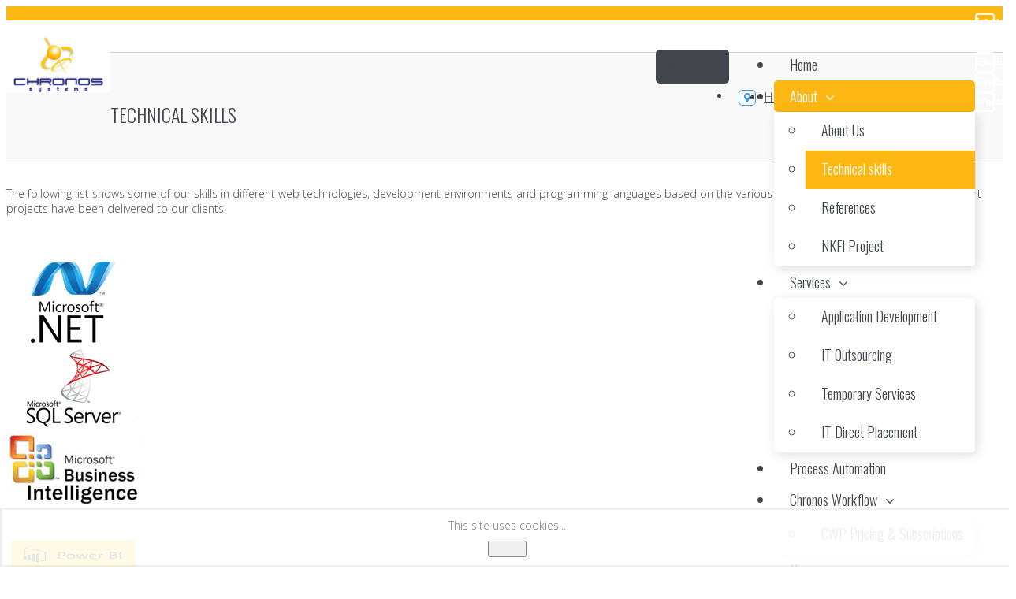

--- FILE ---
content_type: text/html; charset=utf-8
request_url: https://www.chronossystems.com/about/technical-skills
body_size: 7965
content:
<!DOCTYPE html>
<html prefix="og: http://ogp.me/ns#" lang="en-gb" dir="ltr" >
<head>

	<base href="https://www.chronossystems.com/about/technical-skills" />
	<meta http-equiv="content-type" content="text/html; charset=utf-8" />
	<meta name="keywords" content=".NET, asp.net, java, j2ee, cordova, phonegap, ios, windows phone, android, c++, objectivec, extjs, spring, hibernate, sql server, jboss, ISP, javascript, servlet, lotus domino, business objects, access development, chronos rpg" />
	<meta name="author" content="Super User" />
	<meta name="viewport" content="width=device-width, initial-scale=1.0, minimum-scale=0.5, maximum-scale=2.5, user-scalable=no" />
	<meta name="apple-mobile-web-app-capable" content="yes" />
	<meta name="HandheldFriendly" content="true" />
	<meta name="description" content="Technical skills - development experiences and IT expertise at Chronos Systems." />
	<meta name="generator" content="Joomla! - Open Source Content Management" />
	<title>Technical Skills - Chronos Systems</title>
	<link href="/templates/jv-allinone/favicon.ico" rel="shortcut icon" type="image/vnd.microsoft.icon" />
	<link href="/templates/jv-allinone/touch-icon-iphone.png" rel="apple-touch-icon-precomposed" />
	<link href="/templates/jv-allinone/touch-icon-ipad.png" rel="apple-touch-icon-precomposed" sizes="72x72" />
	<link href="/templates/jv-allinone/touch-icon-iphone4.png" rel="apple-touch-icon-precomposed" sizes="114x114" />
	<link href="/media/k2/assets/css/k2.fonts.css?v2.7.1" rel="stylesheet" type="text/css" />
	<link href="/templates/jv-allinone/css/k2.css?v2.7.1" rel="stylesheet" type="text/css" />
	<link href="/plugins/system/jvlibs/javascripts/jquery/bootstrap/css/bootstrap.min.css" rel="stylesheet" type="text/css" />
	<link href="https://fonts.googleapis.com/css?family=Open+Sans:300,regular" rel="stylesheet" type="text/css" />
	<link href="https://fonts.googleapis.com/css?family=Oswald:300,regular" rel="stylesheet" type="text/css" />
	<link href="https://fonts.googleapis.com/css?family=Oswald:300" rel="stylesheet" type="text/css" />
	<link href="https://fonts.googleapis.com/css?family=Lato:300,regular" rel="stylesheet" type="text/css" />
	<link href="https://fonts.googleapis.com/css?family=Raleway:300,regular" rel="stylesheet" type="text/css" />
	<link href="https://fonts.googleapis.com/css?family=Source+Sans+Pro:300,regular" rel="stylesheet" type="text/css" />
	<link href="https://fonts.googleapis.com/css?family=PT+Sans:regular,italic" rel="stylesheet" type="text/css" />
	<link href="https://fonts.googleapis.com/css?family=Droid+Serif:700,regular" rel="stylesheet" type="text/css" />
	<link href="/plugins/system/jvframework/framework/extensions/scrolling/assets/animate.css" rel="stylesheet" type="text/css" />
	<link href="/templates/jv-allinone/css/jquery.selectbox.css" rel="stylesheet" type="text/css" />
	<link href="/plugins/system/jvframework/framework/extensions/typo/assets/css/typo.css" rel="stylesheet" type="text/css" />
	<link href="/templates/system/css/system.css" rel="stylesheet" type="text/css" />
	<link href="/templates/system/css/general.css" rel="stylesheet" type="text/css" />
	<link href="/plugins/system/jvframework/framework/basethemes/css/icomoon.css" rel="stylesheet" type="text/css" />
	<link href="/plugins/system/jvframework/framework/basethemes/css/core-template.css" rel="stylesheet" type="text/css" />
	<link href="/templates/jv-allinone/css/menu-touch.css" rel="stylesheet" type="text/css" media="screen and (max-width: 992px)" />
	<link href="/templates/jv-allinone/css/css3.css" rel="stylesheet" type="text/css" />
	<link href="/templates/jv-allinone/css/menu.css" rel="stylesheet" type="text/css" />
	<link href="/templates/jv-allinone/css/k2.css" rel="stylesheet" type="text/css" />
	<link href="/templates/jv-allinone/css/responsive-space.css" rel="stylesheet" type="text/css" />
	<link href="/templates/jv-allinone/css/template.css" rel="stylesheet" type="text/css" />
	<link href="/templates/jv-allinone/css/responsive.css" rel="stylesheet" type="text/css" />
	<link href="/templates/jv-allinone/css/custom.css" rel="stylesheet" type="text/css" />
	<link href="/templates/jv-allinone/colors/blue/style.css" rel="stylesheet" type="text/css" />
	<link href="https://www.chronossystems.com/plugins/system/fmalertcookies/assets/css/bootstrap.min.css" rel="stylesheet" type="text/css" />
	<link href="https://www.chronossystems.com/plugins/system/fmalertcookies/assets/css/custom.css" rel="stylesheet" type="text/css" />
	<style type="text/css">
body,h3 > small,.shop-card-products-features,.mega-menu-col-2 ul li,.shop-mega-menu ul li,.shop-mega-menu a.read,.shop-mega-menu span.megamenu-featured-desc,#searchtop input,.toggles1 > .toggle > h4,.blog-pop-products-description > span,.shop .title,.contact-adress,.owl-demo-8 .people-quote .item-quote{font-family: 'Open Sans',  serif;}#block-mainnav ul.fxmenu{font-family: 'Oswald',  serif;}h1,h2,h3,h4,h5,h6,.nav-tabs > li > a,.gridItem .dateItem,.pfo-title,.button-green,.hikashop_products_pagination ul.pagination-list span.pagenav,.hikashop_cart_input_button,div#k2Frontend table.k2FrontendToolbar td.button,.k2AdminTableFiltersSearch #k2SubmitButton,.k2AdminTableFiltersSearch #k2ResetButton,.tab-pane .hikashop_product_vote_listing .pagination .list-footer span,.table .pagination .list-footer .pagination .page-number .pagination-list span,#hikashop_add_to_cart_checkout_div .btn,#helpsite-refresh,.category-list .btn-primary,.button-gray,.button-dark,.cart-subtotal span,.shop-card-products-description > .price,.shop-card-products-description-header,ul#menu,#owl-demo-6 .shop-content-item-container .price a,p.price-range > input,.pop-products-number,input[type="submit"][name="choose_options"],.pop-products-description,.pop-products-price,.pop-products-prev-price,.our-banners-description > .our-banners-border > .banners-header,.our-banners-description > .our-banners-border > a,.shop-content-item > .shop-content-item-description > a.option,.shop .clear-selection,.item-circle,.revievs,.blog .blog-item .post-meta .date h2 span,.blog-item a.more,.blog-item-description .post-date,.blog-item-quote .post-date,.blog-item-quote .autor,.slider-1 .tp-banner-container ul .slide-1 .layer-1 p,.slider-1 .tp-banner-container ul .slide-2 .layer-2 p,.slider-2 .slide-2 .layer-1 p,.numbers-ico .counting,.slider-3 .tp-banner-container ul .slide-2 .layer-2 p,.our-banners-inner h3,.our-banners-inner a,.shipping span.number,.page-404,.form-row ul li:first-child,.rowform > label,.contact-classic .title,.latest-posts a,#switcher  .themecolor:before,label,.avatar li .name,.cols_list_1 .item:before,.text-field h3 span,#owl-demo-9 .post-slide .post-slide-header span,.itemHeader .post-date,.tagView .ItemReadMore a,.userView .ItemReadMore a,#k2FrontendContainer .adminlist .commentToolbar a,.ubUserName,.k2UserBlock .ubName,.abAuthorName,.k2TopCommentersBlock ul li .tcLink,.blog .readmore a,.detail-article .pager li>a,.detail-article .pager li>span,.hikashop_option_price_value,#hikashop_add_wishlist,.shop div#hikashop_product_contact_main,.hikashop_product_page .hikashop_product_waitlist_main > .btn,#hikashop_add_to_cart_continue_div .btn,.tab-pane .hikashop_product_vote_listing .pagination .list-footer a,.table .pagination .list-footer .pagination .page-number .pagination-list a,.modal_jform_contenthistory,#editor-xtd-buttons .btn,.edit.item-page .control-group .btn,.table th,#hikashop_cart_product_listing .hika_show_cart_total_price,#htmlfieldset_products .hikashop_order_total_value,.hikashop_checkout_cart span.hikashop_product_price,.hikashop_checkout_cart .hikashop_checkout_cart_shipping,.hikashop_checkout_cart .hikashop_checkout_cart_final_total,.ui-datepicker th,.hikashop_products_pagination div.pagination-list a.pagenav,.hikashop_products_pagination div.pagination-list span.pagenav,.price span,.product-price.mini span,input.addtocart-button,.PricesalesPrice,.product-related .product-field-display a,.cartProceed a,.addtocart-button-disabled{font-family: 'Oswald',  serif;}.lato{font-family: 'Lato',  serif;}.raleway{font-family: 'Raleway',  serif;}.source-sans-pro{font-family: 'Source Sans Pro',  serif;}.pt-sans{font-family: 'PT Sans',  serif;}.droid-serif{font-family: 'Droid Serif',  serif;}
	</style>
	<script type="application/json" class="joomla-script-options new">{"csrf.token":"eb5737c41b7f5435ddbed982b93c7dd4","system.paths":{"root":"","base":""}}</script>
	<script src="/media/jui/js/jquery.min.js" type="text/javascript"></script>
	<script src="/media/jui/js/jquery-noconflict.js" type="text/javascript"></script>
	<script src="/media/jui/js/jquery-migrate.min.js" type="text/javascript"></script>
	<script src="/media/k2/assets/js/k2.frontend.js?v2.7.1&amp;sitepath=/" type="text/javascript"></script>
	<script src="/media/system/js/caption.js?b0aa40861d6b9c64db66e3672a41fd33" type="text/javascript"></script>
	<script src="/media/system/js/mootools-core.js?b0aa40861d6b9c64db66e3672a41fd33" type="text/javascript"></script>
	<script src="/media/system/js/core.js?b0aa40861d6b9c64db66e3672a41fd33" type="text/javascript"></script>
	<script src="/media/system/js/mootools-more.js?b0aa40861d6b9c64db66e3672a41fd33" type="text/javascript"></script>
	<script src="/plugins/system/jvlibs/javascripts/jquery/bootstrap/bootstrap.js" type="text/javascript"></script>
	<script src="/plugins/system/jvlibs/javascripts/jquery/bootstrap/bootstrap.mootools-fix.js" type="text/javascript"></script>
	<script src="/plugins/system/jvframework/framework/extensions/menu/assets/site/js/menu.js" type="text/javascript"></script>
	<script src="/plugins/system/jvframework/framework/extensions/scrolling/assets/scrollingeffect.js" type="text/javascript"></script>
	<script src="/plugins/system/jvframework/framework/extensions/scrolling/assets/jquery.easypiechart.min.js" type="text/javascript"></script>
	<script src="/plugins/system/jvframework/framework/basethemes/js/jv.js" type="text/javascript"></script>
	<script src="/templates/jv-allinone/js/jquery.zoom.js" type="text/javascript"></script>
	<script src="/templates/jv-allinone/js/jquery.bxslider.min.js" type="text/javascript"></script>
	<script src="/templates/jv-allinone/js/jquery.prettyPhoto.js" type="text/javascript"></script>
	<script src="/templates/jv-allinone/js/parallax-plugin.js" type="text/javascript"></script>
	<script src="/templates/jv-allinone/js/jquery-selectify.js" type="text/javascript"></script>
	<script src="/templates/jv-allinone/js/jquery-scrolltofixed-min.js" type="text/javascript"></script>
	<script src="/templates/jv-allinone/js/jquery.slicknav.min.js" type="text/javascript"></script>
	<script src="/templates/jv-allinone/js/owl.carousel.min.js" type="text/javascript"></script>
	<script src="/templates/jv-allinone/js/modernizr.js" type="text/javascript"></script>
	<script src="/templates/jv-allinone/js/hikashop.js" type="text/javascript"></script>
	<script src="/templates/jv-allinone/js/uikit.js" type="text/javascript"></script>
	<script src="/templates/jv-allinone/js/script.js" type="text/javascript"></script>
	<script type="text/javascript">
jQuery(window).on('load',  function() {
				new JCaption('img.caption');
			});jQuery(document).ready(function()
				{
					jQuery('.hasTooltip').tooltip({"html": true,"container": "body"});
				});
            jQuery(function(){
                new JVMenu('#fxmenu1',{
                    main: {
                        delay: 300,
                        duration: 300,
                        effect: 'fade',
                        easing: 'linear'
                    },
                    sub: {
                        delay: 300,
                        duration: 300,
                        effect: 'fade',
                        easing: 'linear'
                    },
                    responsive: 992
                });
            })
         jQuery(function($){ $.each([{"selector":".service [class*=\"col-md\"],.service-ico","duration":1000,"delay":0,"offset":100,"iteration":0,"effect":"fadeInUp","mobile":false,"groupDelay":500,"groupPoint":".row","groupDesc":false},{"selector":".k2ItemsBlock .owl-carousel .item,.hikashop_products_table_fix .item, .features-list-img, .position-bottom-2 .contentmod,.custum-option img ","duration":1000,"delay":0,"offset":100,"iteration":0,"effect":"fadeInRight","mobile":false,"groupDelay":0,"groupPoint":"","groupDesc":false},{"selector":".custum-option .toggles","duration":1000,"delay":500,"offset":100,"iteration":0,"effect":"fadeIn","mobile":false,"groupDelay":0,"groupPoint":"","groupDesc":false},{"selector":".features-list-block .features-list li","duration":1000,"delay":0,"offset":10,"iteration":0,"effect":"fadeInUp","mobile":false,"groupDelay":0,"groupPoint":"","groupDesc":false},{"selector":".position-bottom-1 .contentmod ","duration":1000,"delay":0,"offset":100,"iteration":0,"effect":"fadeInLeft","mobile":false,"groupDelay":0,"groupPoint":"","groupDesc":false},{"selector":".progress-bar","duration":1000,"delay":0,"offset":50,"iteration":0,"effect":"customAnimation","mobile":false,"groupDelay":0,"groupPoint":"","groupDesc":false},{"selector":".owl-portfolio .item","duration":1000,"delay":1,"offset":100,"iteration":1,"effect":"fadeIn","mobile":false,"groupDelay":200,"groupPoint":".owl-wrapper","groupDesc":false},{"selector":".counting","duration":3000,"delay":0,"offset":100,"iteration":1,"effect":"counting","mobile":false,"groupDelay":0,"groupPoint":"","groupDesc":false}],function(){this.effect = this.effect.toString(); new JVScrolling(this);});});jQuery(function(){new JVTop();});
	</script>


<!--[if lt IE 9]>
<script src="/plugins/system/jvframework/framework/basethemes/js/html5shiv.js" type="text/javascript"></script>
<script src="/plugins/system/jvframework/framework/basethemes/js/respond.src.js" type="text/javascript"></script>
<![endif]-->

    
</head>
<body class="layout-default ltr inner_page body-bg-0 body-wide blue
 view-article no-layout no-task itemid-707 option-com_content" 		style="background-color: #ffffff"
	>
	<div id="wrapper">
        <div id="mainsite">
            <span class="flexMenuToggle" ></span> 
            <!--Search-->
	<div id="searchtop">
    <div class="container">
		    <div class="position position-searchtop">
<div id="k2ModuleBox204" class="searchK2 search">
	<form action="/component/k2/itemlist/search" method="get" autocomplete="off" class="searchK2-form">
		<input type="text" name="searchword" maxlength="20" size="20" class="inputbox" placeholder="Search here and press enter..." />
				<input type="hidden" name="categories" value="" />
						<div class="bottom-border"></div>
	</form>
	</div>
</div>
     	<span id="search-beack" ></span>
     </div>
	</div>
<!--/Search-->



<!--Block top-->
	<section id="block-panel" class="top-bar">
    	<div class="container">
    		<div class="block blockequalize equal-column  row">
<div class="col-md-12 col-sm-12"><div class="position position-panel-2">
		<div  class="jv-module module pull-right ">

		
			        


			
			<div class="contentmod clearfix">
				
    <div class="custom pull-right" >
        <ul class="social-small list-inline visible-lg">
<li><a href="https://www.linkedin.com/company/chronos-systems/" target="_blank"><i class="fa fa-linkedin"><span class="hidden">hidden</span></i></a></li>
<li><a href="https://www.facebook.com/chronossystems/" target="_blank"><i class="fa fa-facebook"><span class="hidden">hidden</span></i></a></li>
<li><a href="https://www.pinterest.com/chronossystems" target="_blank"><i class="fa fa-pinterest"><span class="hidden">hidden</span></i></a></li>
<li><a href="#" target="_blank"><i class="fa fa-dribbble"><span class="hidden">hidden</span></i></a></li>
<li><a href="https://twitter.com/@chronossystems" target="_blank"><i class="fa fa-twitter"><span class="hidden">hidden</span></i></a></li>
</ul>    </div>	


			</div>   
		</div>
		
	</div></div></div>
        </div>
    </section>
<!--/Block top-->


<!--Block Header -->
<header id="block-header">
    	<div class="container">
                				<a class="jvlogo logo-image"  href="/" title="Chronos Systems">				
				                	<span class="logo-table">
                    <span class="logo-table-cell">
					<img src="/images/avatar/chronos_systems_logo.png" alt="Chronos Systems"/>
                    </span></span>
								</a>
		
                                				                    <section id="block-mainnav">
                            <div class="position position-menu">
<ul id="fxmenu1" class="menu fxmenu cssmenu  dropmenu"><li  id='fx-item101' class='fx-item1 level1   fxsubmenu'>
<a  href='/' data-hover="Home" class="level1" ><span class='fx-title'>Home</span></a>
</li>
<li  id='fx-item711' class='fx-item2 level1 hasChild  fxsubmenu active'>
<span class="iconsubmenu"></span><span data-hover="About" class="separator level1" ><span class='fx-title'>About</span></span>
<div class='fx-subitem fxcolumns  cols1 '><div class='insubitem clearfix'><ul class='fxcolumn column1 clearfix'>
<li  id='fx-item183' class='fx-item1 level2   fxsubmenu'>
<a  href='/about/aboutus' data-hover="About Us" class="levelsub level2" ><span class='fx-title'>About Us</span></a>
</li>
<li  id='fx-item707' class='fx-item2 level2   fxsubmenu active'>
<a  href='/about/technical-skills' data-hover="Technical skills" class="levelsub level2" ><span class='fx-title'>Technical skills</span></a>
</li>
<li  id='fx-item700' class='fx-item3 level2   fxsubmenu'>
<a  href='/about/references' data-hover="References" class="levelsub level2" ><span class='fx-title'>References</span></a>
</li>
<li  id='fx-item720' class='fx-item4 level2   fxsubmenu'>
<a  href='/about/nkfi' data-hover="NKFI Project" class="levelsub level2" ><span class='fx-title'>NKFI Project</span></a>
</li>
</ul></div></div>
</li>
<li  id='fx-item253' class='fx-item3 level1 hasChild  fxsubmenu'>
<span class="iconsubmenu"></span><a  href='/services' data-hover="Services" class="level1" ><span class='fx-title'>Services</span></a>
<div class='fx-subitem fxcolumns  cols1 '><div class='insubitem clearfix'><ul class='fxcolumn column1 clearfix'>
<li  id='fx-item701' class='fx-item1 level2   fxsubmenu'>
<a  href='/services/application-development' data-hover="Application Development" class="levelsub level2" ><span class='fx-title'>Application Development</span></a>
</li>
<li  id='fx-item704' class='fx-item2 level2   fxsubmenu'>
<a  href='/services/it-outsourcing' data-hover="IT Outsourcing" class="levelsub level2" ><span class='fx-title'>IT Outsourcing</span></a>
</li>
<li  id='fx-item703' class='fx-item3 level2   fxsubmenu'>
<a  href='/services/temp-staffing-managed' data-hover="Temporary Services" class="levelsub level2" ><span class='fx-title'>Temporary Services</span></a>
</li>
<li  id='fx-item705' class='fx-item4 level2   fxsubmenu'>
<a  href='/services/it-direct-placements' data-hover="IT Direct Placement" class="levelsub level2" ><span class='fx-title'>IT Direct Placement</span></a>
</li>
</ul></div></div>
</li>
<li  id='fx-item702' class='fx-item4 level1   fxsubmenu'>
<a  href='/workflow' data-hover="Process Automation" class="level1" ><span class='fx-title'>Process Automation</span></a>
</li>
<li  id='fx-item719' class='fx-item5 level1 hasChild  fxsubmenu'>
<span class="iconsubmenu"></span><a href='https://www.chronosworkflow.com/' data-hover="Chronos Workflow" class="level1" ><span class='fx-title'>Chronos Workflow</span></a>
<div class='fx-subitem fxcolumns  cols1 '><div class='insubitem clearfix'><ul class='fxcolumn column1 clearfix'>
<li  id='fx-item721' class='fx-item1 level2   fxsubmenu'>
<a  href='/chronos-workflow/pricing-cwp' data-hover="CWP Pricing &amp; Subscriptions" class="levelsub level2" ><span class='fx-title'>CWP Pricing &amp; Subscriptions</span></a>
</li>
</ul></div></div>
</li>
<li  id='fx-item332' class='fx-item6 level1   fxsubmenu'>
<a  href='/news' data-hover="News" class="level1" ><span class='fx-title'>News</span></a>
</li>
<li  id='fx-item104' class='fx-item7 level1   fxsubmenu'>
<a  href='/contact' data-hover="Contact Us" class="level1" ><span class='fx-title'>Contact Us</span></a>
</li>
<li  id='fx-item252' class='fx-item8 level1   fxsubmenu'>
<a href='' data-hover="Search" class=" btnsearchtop fa fa-search level1" ><span class='fx-title'>Search</span></a>
</li></ul></div>       
           <!-- <a class="flexMenuToggle" href="JavaScript:void(0);" ></a>-->

        
                
                    </section >
                                <a class="flexMenuToggle" href="JavaScript:void(0);" ><span></span><span></span><span></span></a>                
        </div>
        <div class="mainnav-5"></div>
</header>
<!--/Block Header-->





<!--Block Breadcrumb-->
	<section id="block-breadcrumb" class='page-title'>
    	<div class="container">
			<div class="position position-breadcrumb">
<div class="clearfix">

<ul class="breadcrumb page-title-address pull-right hidden-sm hidden-xs">
	<li class="active"><i class="fa fa-map-marker hasTooltip" title="You are here: "></i></li><li><a href="/" class="pathway">Home</a><i class="fa fa-angle-right"></i></li><li><span>About</span><i class="fa fa-angle-right"></i></li><li><span>Technical skills</span></li></ul>
</div>
</div>
		</div>
	</section>
<!--/Block Breadcrumb-->






            <section id="block-main">
                <div class="container">
                	<div class="row">
                            <div id="main-content"  class="col-md-12">
                <div id="content">
            <div id="system-message-container">
	</div>

            <div class="item-page detail-article">
			<h1 class="titlePage"> <span> Technical Skills</span> </h1>
							
	
	
		
								<p>The following list shows some of our skills in different web technologies, development environments and programming languages based on the various B2B software development and support projects have been delivered to our clients.</p>
<p>&nbsp;</p>
<div class="title-box">&nbsp;</div>
<div class="row">
<div class="col-xs-6 col-sm-3 col-md-2 text-center"><a class="client" title="" href="#" data-placement="top" data-toggle="tooltip" data-original-title="C# programming"> <img src="/images/a_skills/.net.png" alt="C# programming" width="170" height="103" /> </a></div>
<div class="col-xs-6 col-sm-3 col-md-2 text-center"><a class="client" title="" href="#" data-placement="top" data-toggle="tooltip" data-original-title="MS SQL Server"> <img src="/images/a_skills/sqlserver.png" alt="SQLServer" width="170" height="103" /> </a></div>
<div class="col-xs-6 col-sm-3 col-md-2 text-center"><a class="client" title="" href="#" data-placement="top" data-toggle="tooltip" data-original-title="BI &amp; Analysis"> <img src="/images/a_skills/BI.png" alt="BI Analysis" width="170" height="103" /> </a></div>
<div class="col-xs-6 col-sm-3 col-md-2 text-center"><a class="client" title="" href="#" data-placement="top" data-toggle="tooltip" data-original-title="Power-BI"> <img src="/images/a_skills/power-bi-logo.png" alt="Power-BI" width="170" height="103" /> </a></div>
<div class="col-xs-6 col-sm-3 col-md-2 text-center"><a class="client" title="" href="#" data-placement="top" data-toggle="tooltip" data-original-title="Visual Basic"> <img src="/images/a_skills/visualbasic.png" alt="VisualBasic" width="170" height="103" /> </a></div>
<div class="col-xs-6 col-sm-3 col-md-2 text-center"><a class="client" title="" href="#" data-placement="top" data-toggle="tooltip" data-original-title="Excel development"> <img src="/images/a_skills/excel.png" alt="MS Excel" width="170" height="103" /> </a></div>
<div class="col-xs-6 col-sm-3 col-md-2 text-center"><a class="client" title="" href="#" data-placement="top" data-toggle="tooltip" data-original-title="Access development"> <img src="/images/a_skills/access.png" alt="MS Access" width="170" height="103" /> </a></div>
<div class="col-xs-6 col-sm-3 col-md-2 text-center"><a class="client" title="" href="#" data-placement="top" data-toggle="tooltip" data-original-title="ASP.NET"> <img src="/images/a_skills/asp.png" alt="" width="170" height="103" /> </a></div>
<div class="col-xs-6 col-sm-3 col-md-2 text-center"><a class="client" title="" href="#" data-placement="top" data-toggle="tooltip" data-original-title="JavaScript"> <img src="/images/a_skills/javascript.png" alt="JavaScript" width="170" height="103" /> </a></div>
<div class="col-xs-6 col-sm-3 col-md-2 text-center"><a class="client" title="" href="#" data-placement="top" data-toggle="tooltip" data-original-title="HTML"> <img src="/images/a_skills/html5.png" alt="HTML5" width="170" height="103" /> </a></div>
<div class="col-xs-6 col-sm-3 col-md-2 text-center"><a class="client" title="" href="#" data-placement="top" data-toggle="tooltip" data-original-title="CSS3"> <img src="/images/a_skills/css3.png" alt="CSS3" width="170" height="103" /> </a></div>
<div class="col-xs-6 col-sm-3 col-md-2 text-center"><a class="client" title="" href="#" data-placement="top" data-toggle="tooltip" data-original-title="Twitter BS3"> <img src="/images/a_skills/bootstrap.png" alt="Bootstrap" width="170" height="103" /> </a></div>
<div class="col-xs-6 col-sm-3 col-md-2 text-center"><a class="client" title="" href="#" data-placement="top" data-toggle="tooltip" data-original-title="ASP.NET"> <img src="/images/a_skills/asp.net.png" alt="ASP.NET" width="170" height="103" /> </a></div>
<div class="col-xs-6 col-sm-3 col-md-2 text-center"><a class="client" title="" href="#" data-placement="top" data-toggle="tooltip" data-original-title="PHP programming"> <img src="/images/a_skills/php.png" alt="PHP" width="170" height="103" /> </a></div>
<div class="col-xs-6 col-sm-3 col-md-2 text-center"><a class="client" title="" href="#" data-placement="top" data-toggle="tooltip" data-original-title="My SQL"> <img src="/images/a_skills/mysql.png" alt="MySQL" width="170" height="103" /> </a></div>
<div class="col-xs-6 col-sm-3 col-md-2 text-center"><a class="client" title="" href="#" data-placement="top" data-toggle="tooltip" data-original-title="JQuery"> <img src="/images/a_skills/jquery.png" alt="JQuery" width="170" height="103" /> </a></div>
<div class="col-xs-6 col-sm-3 col-md-2 text-center"><a class="client" title="" href="#" data-placement="top" data-toggle="tooltip" data-original-title="AngularJs"> <img src="/images/a_skills/angularjs.png" alt="AngularJS" width="170" height="103" /> </a></div>
<div class="col-xs-6 col-sm-3 col-md-2 text-center"><a class="client" title="" href="#" data-placement="top" data-toggle="tooltip" data-original-title="NodeJs"> <img src="/images/a_skills/nodejs.png" alt="NodeJS" width="170" height="103" /> </a></div>
<div class="col-xs-6 col-sm-3 col-md-2 text-center"><a class="client" title="" href="#" data-placement="top" data-toggle="tooltip" data-original-title="MongoDB"> <img src="/images/a_skills/mongodb.png" alt="MongoDB" width="170" height="103" /> </a></div>
<div class="col-xs-6 col-sm-3 col-md-2 text-center"><a class="client" title="" href="#" data-placement="top" data-toggle="tooltip" data-original-title="Cordova"> <img src="/images/a_skills/cordova.png" alt="Cordova" width="170" height="103" /> </a></div>
<div class="col-xs-6 col-sm-3 col-md-2 text-center"><a class="client" title="" href="#" data-placement="top" data-toggle="tooltip" data-original-title="PhoneGap"> <img src="/images/a_skills/phonegap.png" alt="PhoneGap" width="170" height="103" /> </a></div>
<div class="col-xs-6 col-sm-3 col-md-2 text-center"><a class="client" title="" href="#" data-placement="top" data-toggle="tooltip" data-original-title="Android"> <img src="/images/a_skills/android.png" alt="Android" width="170" height="103" /> </a></div>
<div class="col-xs-6 col-sm-3 col-md-2 text-center"><a class="client" title="" href="#" data-placement="top" data-toggle="tooltip" data-original-title="iOS"> <img src="/images/a_skills/ios.png" alt="IOS" width="170" height="103" /> </a></div>
<div class="col-xs-6 col-sm-3 col-md-2 text-center"><a class="client" title="" href="#" data-placement="top" data-toggle="tooltip" data-original-title="Objective C"> <img src="/images/a_skills/objectivec.png" alt="objectiveC" width="170" height="103" /> </a></div>
<div class="col-xs-6 col-sm-3 col-md-2 text-center"><a class="client" title="" href="#" data-placement="top" data-toggle="tooltip" data-original-title="Windows Phone"> <img src="/images/a_skills/windowsphone.png" alt="" width="170" height="103" /> </a></div>
<div class="col-xs-6 col-sm-3 col-md-2 text-center"><a class="client" title="" href="#" data-placement="top" data-toggle="tooltip" data-original-title="Programming in Cobol"> <img src="/images/a_skills/cobol.png" alt="" width="170" height="103" /> </a></div>
<div class="col-xs-6 col-sm-3 col-md-2 text-center"><a class="client" title="" href="#" data-placement="top" data-toggle="tooltip" data-original-title="Java, J2EE"> <img src="/images/a_skills/cpp.png" alt="" width="170" height="103" /> </a></div>
<div class="col-xs-6 col-sm-3 col-md-2 text-center"><a class="client" title="" href="#" data-placement="top" data-toggle="tooltip" data-original-title="IBM Notes &amp; Domino 8"> <img src="/images/a_skills/lotus.png" alt="" width="170" height="103" /> </a></div>
<div class="col-xs-6 col-sm-3 col-md-2 text-center"><a class="client" title="" href="#" data-placement="top" data-toggle="tooltip" data-original-title="IBM Notes &amp; Domino 9"> <img src="/images/a_skills/LOTUS9.png" alt="IBM" width="170" height="103" /> </a></div>
<div class="col-xs-6 col-sm-3 col-md-2 text-center"><a class="client" title="" href="#" data-placement="top" data-toggle="tooltip" data-original-title="Lotus to SQL migration"> <img src="/images/a_skills/lotus_to_sql.png" alt="Lotus" width="170" height="103" /> </a></div>
<div class="col-xs-6 col-sm-3 col-md-2 text-center"><a class="client" title="" href="#" data-placement="top" data-toggle="tooltip" data-original-title="Python"> <img src="/images/a_skills/python.png" alt="Píthon" width="170" height="103" /> </a></div>
<div class="col-xs-6 col-sm-3 col-md-2 text-center"><a class="client" title="" href="#" data-placement="top" data-toggle="tooltip" data-original-title="Java, J2EE"> <img src="/images/a_skills/java.png" alt="java" width="170" height="103" /> </a></div>
<div class="col-xs-6 col-sm-3 col-md-2 text-center"><a class="client" title="" href="#" data-placement="top" data-toggle="tooltip" data-original-title="Java EE"> <img src="/images/a_skills/java2.png" alt="java2" width="170" height="103" /> </a></div>
<div class="col-xs-6 col-sm-3 col-md-2 text-center"><a class="client" title="" href="#" data-placement="top" data-toggle="tooltip" data-original-title="AWS"> <img src="/images/a_skills/awstech.png" alt="AmazonServices" width="170" height="103" /> </a></div>
<div class="col-xs-6 col-sm-3 col-md-2 text-center"><a class="client" title="" href="#" data-placement="top" data-toggle="tooltip" data-original-title="Spring"> <img src="/images/a_skills/spring.png" alt="" width="170" height="103" /> </a></div>
<div class="col-xs-6 col-sm-3 col-md-2 text-center"><a class="client" title="" href="#" data-placement="top" data-toggle="tooltip" data-original-title="OpenShift"> <img src="/images/a_skills/openshift.jpg" alt="OpeShiftbyRedHat" width="170" height="103" /> </a></div>
<div class="col-xs-6 col-sm-3 col-md-2 text-center"><a class="client" title="" href="#" data-placement="top" data-toggle="tooltip" data-original-title="Google Cloud"> <img src="/images/a_skills/googlecloud.jpg" alt="GoogleCloud" width="170" height="103" /> </a></div>
<div class="col-xs-6 col-sm-3 col-md-2 text-center"><a class="client" title="" href="#" data-placement="top" data-toggle="tooltip" data-original-title="Google Container Registry"> <img src="/images/a_skills/gcr.png" alt="GoogleContainerRegistry" width="170" height="103" /> </a></div>
</div> 
	
	
<ul class="pager pagenav">
	<li class="previous">
		<a class="hasTooltip" title="Privacy Policy" aria-label="Previous article: Privacy Policy" href="/privacy-policy" rel="prev">
			<span class="icon-chevron-left" aria-hidden="true"></span> <span aria-hidden="true">Prev</span>		</a>
	</li>
	<li class="next">
		<a class="hasTooltip" title="About" aria-label="Next article: About" href="/about/aboutus" rel="next">
			<span aria-hidden="true">Next</span> <span class="icon-chevron-right" aria-hidden="true"></span>		</a>
	</li>
</ul>
						 </div>

        </div>
    </div>
                                                                               
                            		                                             </div>   
                </div>
            </section>
            

<!--Block-bottomb-->
	<section id="block-bottomb">
    	<div class="container">
         	<div class="block blockequalize equal-column  row">
<div class="col-md-6 col-sm-6"><div class="position position-bottomb-1">
		<div  class="jv-module module about ">

		
			        


			
			<div class="contentmod clearfix">
				
    <div class="custom about" >
        <p><img class="logo-small" src="/images/demo/logo_small.png" alt="" /></p>
<p>Chronos Systems is a global offshore/nearshore software development and IT outsourcing company with development hubs in Hungary and partners in Poland.</p>
<ul class="social-small">
<li><a href="https://www.facebook.com/chronossystems" target="_blank" rel="noopener"><em class="fa fa-facebook"><span class="hidden">hidden</span></em></a></li>
<li><a href="#" target="_blank"><em class="fa fa-dribbble"><span class="hidden">hidden</span></em></a></li>
<li><a href="https://www.linkedin.com/company/chronos-systems" target="_blank" rel="noopener"><em class="fa fa-linkedin"><span class="hidden">hidden</span></em></a></li>
<li><a href="https://twitter.com/chronossystems" target="_blank" rel="noopener"><em class="fa fa-twitter"><span class="hidden">hidden</span></em></a></li>
</ul>    </div>	


			</div>   
		</div>
		
	</div></div><div class="col-md-6 col-sm-6"><div class="position position-bottomb-4">
		<div  class="jv-module ">

		
			        


			
			<div class="contentmod clearfix">
				
<div>Address:</div>
<div>Budapest, 30 Tuzer utca, 2.em., 1134-Hungary</div>
<div>Tel: (+36 70) 260-2107</div>
<div>&nbsp; &nbsp; &nbsp; &nbsp;(+36 1) 268 1216</div>
<div><a href="mailto:info@chronossystems.com">info@chronossystems.com</a></div>
<div>&nbsp;</div>
<div>Sales and Commercial</div>
<div>sales@chronossystems.com</div>
<div><a href="mailto:info@chronossystems.com"></a></div>

			</div>   
		</div>
		
	</div></div></div>
        </div>
    </section>
<!--/Block-bottomb-->
 
<!--Block Footer-->
	<footer id="block-footer" >
    	<div class="container">
	       <div class="position position-footer">
<ul class="menu">
<li class="item-127"><a class="item-text "   href="/" >Home</a></li><li class="item-131"><a class="item-text "   href="/contact" >Contact</a></li><li class="item-713"><a class="item-text "  href="/privacy-policy" >Privacy Policy</a></li></ul>
</div>
<div class="copyright">            <div>
                © 1999-2025 Chronos Systems Limited            </div>
        </div>
        </div>
    </footer>
<!--/Block Footer-->
            
            

            
           
        </div> 
	</div>
    
  
  
	<script type="text/javascript">
	  var _gaq = _gaq || [];
	  _gaq.push(['_setAccount', 'UA-46988116-1']);
	  _gaq.push(['_trackPageview']);
	
	  (function() {
	    var ga = document.createElement('script'); ga.type = 'text/javascript'; ga.async = true;
	    ga.src = ('https:' == document.location.protocol ? 'https://ssl' : 'http://www') + '.google-analytics.com/ga.js';
	    var s = document.getElementsByTagName('script')[0]; s.parentNode.insertBefore(ga, s);
	  })();
	</script>
  


<!--googleoff: all--><div class="cadre_alert_cookies" id="cadre_alert_cookies" style="opacity:0.9;text-align:center;position:fixed;z-index:10000;left: 0;right: 0;bottom: 0; margin:0px;"><div class="cadre_inner_alert_cookies" style="display: inline-block;width: 100%;margin:auto;max-width:100%;background-color: #ffffff;border: 3px solid #eeeeee;"><div class="cadre_inner_texte_alert_cookies" style="display: inline-block;padding:10px;color: #666666"><div class="cadre_texte "><p>This site uses cookies...</p></div><div class="cadre_bouton "><div class=" col-md-12 col-sm-6 btn_close" style="margin:0;text-align:center"><button onclick="CloseCadreAlertCookie();" style="color:#eeeeee" class="btn btn-warning  popup-modal-dismiss">Close</button></div></div></div></div></div><!--googleon: all--><script type="text/javascript">/*<![CDATA[*/var name = "fmalertcookies" + "=";var ca = document.cookie.split(";");var acceptCookie = false;for(var i=0; i<ca.length; i++) {var c = ca[i];while (c.charAt(0)==" ") c = c.substring(1);if (c.indexOf(name) == 0){ acceptCookie = true; document.getElementById("cadre_alert_cookies").style.display="none";}}var d = new Date();d.setTime(d.getTime() + (30*(24*60*60*1000)));var expires_cookie = "expires="+d.toUTCString();function CloseCadreAlertCookie(){document.getElementById('cadre_alert_cookies').style.display='none'; document.cookie='fmalertcookies=true; '+expires_cookie+'; path=/';}/*]]>*/</script></body>
</html>

--- FILE ---
content_type: text/css
request_url: https://www.chronossystems.com/templates/jv-allinone/css/menu.css
body_size: 5523
content:
#block-mainnav {    float: right;    margin: 0;    padding: 0;    margin-top: 16px;}
#block-mainnav ul.fxmenu {  height:40px;   font-size: 18px; }
#block-mainnav ul.fxmenu li.level1 {margin-left: 12px;}
ul.fxmenu [class*="icon-"]:before { margin-right:5px;} 
ul.fxmenu [class*="fa-"]:before { margin-right:5px; font-family: "FontAwesome";} 
.scroll-to-fixed-fixed  #block-mainnav { margin-top: 7px;}

	/* Item level 1 */
	#block-mainnav ul.fxmenu li .level1{line-height:40px;display:block;padding:0 20px;color:#000;text-align:left;border-radius:5px;text-decoration:none!important;color:#43474d;cursor:pointer}
	#block-mainnav ul.fxmenu li .level1.fa-search{padding:0}
	#block-mainnav ul.fxmenu li.hasChild .level1:after{content:"\f107";display:inline-block;font-family:FontAwesome;font-style:normal;font-weight:400;line-height:1;margin:0 -5px 0 10px}
	#block-mainnav ul.fxmenu li:hover .level1,#block-mainnav ul.fxmenu li.active .level1{background-color:#fdb713;color:#fff}

	#block-mainnav ul.fxmenu .fx-subitem .levelsub.iconImage { padding-left:40px; position:relative;}
	#block-mainnav ul.fxmenu li > .iconImage img.icon  {    left: 5px;    margin-top: -15px;    max-height: 30px;    max-width: 40px;    position: absolute;    top: 50%; }
	#block-mainnav ul.fxmenu li > .fx-desc { line-height:18px; padding-top:7px; padding-bottom:7px;}
	#block-mainnav ul.fxmenu li > .fx-desc .fx-desc { font-size:13px; font-weight:normal; display:block}
	
	/* Item level sub */
	#block-mainnav ul.fxmenu .fx-subitem{text-align:left;background-color:#fff;border-radius:5px;box-shadow:3px 3px 15px rgba(0,0,0,0.13);}
	#block-mainnav ul.fxmenu .fx-subitem.cols1 { width: auto; min-width: 250px;}
	#block-mainnav ul.fxmenu .fx-subitem .levelsub{display:block;text-decoration:none;position:relative;overflow:hidden;padding:11px 15px 13px 20px;color:#43474d!important}
	#block-mainnav ul.fxmenu .cols1 li:first-child > .levelsub{border-radius:5px 5px 0 0}
	#block-mainnav ul.fxmenu .cols1 li:last-child > .levelsub{border-radius:0 0 5px 5px}
	#block-mainnav ul.fxmenu .fx-subitem li.fxcolumn.li-group-title > .iconsubmenu{display:none!important}
	#block-mainnav ul.fxmenu .fx-subitem li:first-child > .levelsub{border:none;box-shadow:none}
	#block-mainnav ul.fxmenu .fx-subitem li:hover > .levelsub,#block-mainnav ul.fxmenu .fx-subitem li.active > .levelsub{background-color:#fdb713;color:#fff!important}
	#block-mainnav ul.fxmenu .fx-subitem .fx-subitem{border-radius:5px}
	#block-mainnav ul.fxmenu .fx-subitem li.hasChild > .iconsubmenu{margin-top:-14px;right:10px;top:50%;z-index:10}
	#block-mainnav ul.fxmenu .fx-subitem li.hasChild:hover > .iconsubmenu,#block-mainnav ul.fxmenu .fx-subitem li.hasChild.active > .iconsubmenu{color:#fff}	

	

	/* Item Group */
	#block-mainnav ul.fxmenu .fx-subitem .group-title,#block-mainnav ul.fxmenu .fx-subitem h3.title-module{font-size:18px!important;text-transform:uppercase;background:none!important;padding:0 12px;margin:0 0 10px}
	#block-mainnav ul.fxmenu .fx-subitem li:hover > .group-title,#block-mainnav ul.fxmenu .fx-subitem li.active > .group-title{color:#43474d!important}
	#block-mainnav ul.fxmenu .fx-subitem .group-content > li > .levelsub,#block-mainnav .hikashop_categories_listing_main a{font-family:"Open Sans",sans-serif;font-size:14px;padding:8px 12px}
	#block-mainnav .hikashop_categories_listing_main li:hover a,#block-mainnav .hikashop_categories_listing_main li.active a{background-color:#fdb713;color:#fff!important}
	#block-mainnav .group:not(.cols1) .group-content > ul > .fxsubmenu{float:left!important}
	
	/* Sub Module */
	#block-mainnav ul.fxmenu .fx-subitem .jv-module { font-family: 'Open Sans',sans-serif; font-size: 14px;   }
	#block-mainnav ul.fxmenu .fx-subitem .jv-module .contentmod  { padding:0}





#block-mainnav .hikashop_categories_listing_main { margin:0}
#block-mainnav .hikashop_product_list, #block-mainnav  .hikashop_category_list, #block-mainnav  .hikashop_category_list  a { display:block}
#block-mainnav .k2ItemsBlock { padding:0 12px;}
#block-mainnav .k2ItemsBlock .moduleItemImage {    max-height: 95px;    overflow: hidden;}

#block-mainnav ul.fxmenu li:hover .btnsearchtop, #block-mainnav ul.fxmenu li.active .btnsearchtop  { background: none !important; color: #43474d !important;}
#block-mainnav ul.fxmenu li .btnsearchtop  > span { display:none}

/*-- sub group --*/
#block-mainnav ul.fxmenu li .level2 .group > .group-title { display: none !important;}
#block-mainnav ul.fxmenu li .level2 .group > .group-content { padding: 20px;}
#block-mainnav ul.fxmenu li .level2 .group > .group-content > ul > .fxsubmenu { padding: 0 20px 25px !important;}
#block-mainnav ul.fxmenu li .level2 .group > .group-content > ul > .fxsubmenu .title-module { padding: 0; color: #43474d;}

#block-mainnav ul.fxmenu li .level2 .group > .group-content > ul > .fxsubmenu .VMmenu > li > a,
#block-mainnav ul.fxmenu li .level2 .group > .group-content > ul > .fxsubmenu .hikashop_category_list > li > a { padding: 6px 0; color: #43474d;}

#block-mainnav ul.fxmenu li .level2 .group > .group-content > ul > .fxsubmenu .VMmenu > li:hover > a, 
#block-mainnav ul.fxmenu li .level2 .group > .group-content > ul > .fxsubmenu .VMmenu > li > a:hover, 
#block-mainnav ul.fxmenu li .level2 .group > .group-content > ul > .fxsubmenu .VMmenu > li.active > a,
#block-mainnav ul.fxmenu li .level2 .group > .group-content > ul > .fxsubmenu .hikashop_category_list > li:hover > a, 
#block-mainnav ul.fxmenu li .level2 .group > .group-content > ul > .fxsubmenu .hikashop_category_list > li > a:hover, 
#block-mainnav ul.fxmenu li .level2 .group > .group-content > ul > .fxsubmenu .hikashop_category_list > li.active > a  { background: none; color: inherit;}




--- FILE ---
content_type: text/css
request_url: https://www.chronossystems.com/templates/jv-allinone/css/responsive-space.css
body_size: 37892
content:
.mt-0 {
    margin-top: 0!important
}
.mt-5 {
    margin-top: 5px
}
.mt-10 {
    margin-top: 10px
}
.mt-20 {
    margin-top: 20px
}
.mt-30 {
    margin-top: 30px
}
.mt-40 {
    margin-top: 40px
}
.mt-50 {
    margin-top: 50px
}
.mt-60 {
    margin-top: 60px
}
.mt-70 {
    margin-top: 70px
}
.mt-80 {
    margin-top: 80px
}
.mt-90 {
    margin-top: 90px
}
.mt-100 {
    margin-top: 100px
}
.mt-110 {
    margin-top: 110px
}
.mt-120 {
    margin-top: 120px
}
.mt-130 {
    margin-top: 130px
}
.mt-140 {
    margin-top: 140px
}
.mt-150 {
    margin-top: 150px
}
.ml-0 {
    margin-left: 0!important
}
.ml-5 {
    margin-left: 5px
}
.ml-10 {
    margin-left: 10px
}
.ml-20 {
    margin-left: 20px
}
.ml-30 {
    margin-left: 30px
}
.ml-40 {
    margin-left: 40px
}
.ml-50 {
    margin-left: 50px
}
.ml-60 {
    margin-left: 60px
}
.ml-70 {
    margin-left: 70px
}
.ml-80 {
    margin-left: 80px
}
.ml-90 {
    margin-left: 90px
}
.ml-100 {
    margin-left: 100px
}
.ml-110 {
    margin-left: 110px
}
.ml-120 {
    margin-left: 120px
}
.ml-130 {
    margin-left: 130px
}
.ml-140 {
    margin-left: 140px
}
.ml-150 {
    margin-left: 150px
}
.mr-0 {
    margin-right: 0!important
}
.mr-5 {
    margin-right: 5px
}
.mr-10 {
    margin-right: 10px
}
.mr-20 {
    margin-right: 20px
}
.mr-30 {
    margin-right: 30px
}
.mr-40 {
    margin-right: 40px
}
.mr-50 {
    margin-right: 50px
}
.mr-60 {
    margin-right: 60px
}
.mr-70 {
    margin-right: 70px
}
.mr-80 {
    margin-right: 80px
}
.mr-90 {
    margin-right: 90px
}
.mr-100 {
    margin-right: 100px
}
.mr-110 {
    margin-right: 110px
}
.mr-120 {
    margin-right: 120px
}
.mr-130 {
    margin-right: 130px
}
.mr-140 {
    margin-right: 140px
}
.mr-150 {
    margin-right: 150px
}
.mb-0 {
    margin-bottom: 0!important
}
.mb-5 {
    margin-bottom: 5px
}
.mb-10 {
    margin-bottom: 10px
}
.mb-20 {
    margin-bottom: 20px
}
.mb-30 {
    margin-bottom: 30px
}
.mb-40 {
    margin-bottom: 40px
}
.mb-50 {
    margin-bottom: 50px
}
.mb-60 {
    margin-bottom: 60px
}
.mb-70 {
    margin-bottom: 70px
}
.mb-80 {
    margin-bottom: 80px
}
.mb-90 {
    margin-bottom: 90px
}
.mb-100 {
    margin-bottom: 100px
}
.mb-110 {
    margin-bottom: 110px
}
.mb-120 {
    margin-bottom: 120px
}
.mb-130 {
    margin-bottom: 130px
}
.mb-140 {
    margin-bottom: 140px
}
.mb-150 {
    margin-bottom: 150px
}
.pt-0 {
    padding-top: 0!important
}
.pt-5 {
    padding-top: 5px
}
.pt-10 {
    padding-top: 10px
}
.pt-20 {
    padding-top: 20px
}
.pt-30 {
    padding-top: 30px
}
.pt-40 {
    padding-top: 40px
}
.pt-50 {
    padding-top: 50px
}
.pt-60 {
    padding-top: 60px
}
.pt-70 {
    padding-top: 70px
}
.pt-80 {
    padding-top: 80px
}
.pt-90 {
    padding-top: 90px
}
.pt-100 {
    padding-top: 100px
}
.pt-110 {
    padding-top: 110px
}
.pt-120 {
    padding-top: 120px
}
.pt-130 {
    padding-top: 130px
}
.pt-140 {
    padding-top: 140px
}
.pt-150 {
    padding-top: 150px
}
.pt-200 {
    padding-top: 200px
}
.pt-300 {
    padding-top: 300px
}
.pt-400 {
    padding-top: 400px
}
.pt-500 {
    padding-top: 500px
}
.pl-0 {
    padding-left: 0!important
}
.pl-5 {
    padding-left: 5px
}
.pl-10 {
    padding-left: 10px
}
.pl-20 {
    padding-left: 20px
}
.pl-30 {
    padding-left: 30px
}
.pl-40 {
    padding-left: 40px
}
.pl-50 {
    padding-left: 50px
}
.pl-60 {
    padding-left: 60px
}
.pl-70 {
    padding-left: 70px
}
.pl-80 {
    padding-left: 80px
}
.pl-90 {
    padding-left: 90px
}
.pl-100 {
    padding-left: 100px
}
.pl-110 {
    padding-left: 110px
}
.pl-120 {
    padding-left: 120px
}
.pl-130 {
    padding-left: 130px
}
.pl-140 {
    padding-left: 140px
}
.pl-150 {
    padding-left: 150px
}
.pr-0 {
    padding-right: 0!important
}
.pr-5 {
    padding-right: 5px
}
.pr-10 {
    padding-right: 10px
}
.pr-20 {
    padding-right: 20px
}
.pr-30 {
    padding-right: 30px
}
.pr-40 {
    padding-right: 40px
}
.pr-50 {
    padding-right: 50px
}
.pr-60 {
    padding-right: 60px
}
.pr-70 {
    padding-right: 70px
}
.pr-80 {
    padding-right: 80px
}
.pr-90 {
    padding-right: 90px
}
.pr-100 {
    padding-right: 100px
}
.pr-110 {
    padding-right: 110px
}
.pr-120 {
    padding-right: 120px
}
.pr-130 {
    padding-right: 130px
}
.pr-140 {
    padding-right: 140px
}
.pr-150 {
    padding-right: 150px
}
.pb-0 {
    padding-bottom: 0!important
}
.pb-5 {
    padding-bottom: 5px
}
.pb-10 {
    padding-bottom: 10px
}
.pb-20 {
    padding-bottom: 20px
}
.pb-30 {
    padding-bottom: 30px
}
.pb-40 {
    padding-bottom: 40px
}
.pb-50 {
    padding-bottom: 50px
}
.pb-60 {
    padding-bottom: 60px
}
.pb-70 {
    padding-bottom: 70px
}
.pb-80 {
    padding-bottom: 80px
}
.pb-90 {
    padding-bottom: 90px
}
.pb-100 {
    padding-bottom: 100px
}
.pb-110 {
    padding-bottom: 110px
}
.pb-120 {
    padding-bottom: 120px
}
.pb-130 {
    padding-bottom: 130px
}
.pb-140 {
    padding-bottom: 140px
}
.pb-150 {
    padding-bottom: 150px
}
@media only screen and (max-width: 1400px) {
    .mt-lg-0 {
        margin-top: 0!important
    }
    .mt-lg-10 {
        margin-top: 10px
    }
    .mt-lg-20 {
        margin-top: 20px
    }
    .mt-lg-30 {
        margin-top: 30px
    }
    .mt-lg-40 {
        margin-top: 40px
    }
    .mt-lg-50 {
        margin-top: 50px
    }
    .mt-lg-60 {
        margin-top: 60px
    }
    .mt-lg-70 {
        margin-top: 70px
    }
    .mt-lg-80 {
        margin-top: 80px
    }
    .mt-lg-90 {
        margin-top: 90px
    }
    .mt-lg-100 {
        margin-top: 100px
    }
    .mt-lg-110 {
        margin-top: 110px
    }
    .mt-lg-120 {
        margin-top: 120px
    }
    .mt-lg-130 {
        margin-top: 130px
    }
    .mt-lg-140 {
        margin-top: 140px
    }
    .ml-lg-0 {
        margin-left: 0!important
    }
    .ml-lg-10 {
        margin-left: 10px
    }
    .ml-lg-20 {
        margin-left: 20px
    }
    .ml-lg-30 {
        margin-left: 30px
    }
    .ml-lg-40 {
        margin-left: 40px
    }
    .ml-lg-50 {
        margin-left: 50px
    }
    .ml-lg-60 {
        margin-left: 60px
    }
    .ml-lg-70 {
        margin-left: 70px
    }
    .ml-lg-80 {
        margin-left: 80px
    }
    .ml-lg-90 {
        margin-left: 90px
    }
    .ml-lg-100 {
        margin-left: 100px
    }
    .ml-lg-110 {
        margin-left: 110px
    }
    .ml-lg-120 {
        margin-left: 120px
    }
    .ml-lg-130 {
        margin-left: 130px
    }
    .ml-lg-140 {
        margin-left: 140px
    }
    .mr-lg-0 {
        margin-right: 0!important
    }
    .mr-lg-10 {
        margin-right: 10px
    }
    .mr-lg-20 {
        margin-right: 20px
    }
    .mr-lg-30 {
        margin-right: 30px
    }
    .mr-lg-40 {
        margin-right: 40px
    }
    .mr-lg-50 {
        margin-right: 50px
    }
    .mr-lg-60 {
        margin-right: 60px
    }
    .mr-lg-70 {
        margin-right: 70px
    }
    .mr-lg-80 {
        margin-right: 80px
    }
    .mr-lg-90 {
        margin-right: 90px
    }
    .mr-lg-100 {
        margin-right: 100px
    }
    .mr-lg-110 {
        margin-right: 110px
    }
    .mr-lg-120 {
        margin-right: 120px
    }
    .mr-lg-130 {
        margin-right: 130px
    }
    .mr-lg-140 {
        margin-right: 140px
    }
    .mb-lg-0 {
        margin-bottom: 0!important
    }
    .mb-lg-10 {
        margin-bottom: 10px
    }
    .mb-lg-20 {
        margin-bottom: 20px
    }
    .mb-lg-30 {
        margin-bottom: 30px
    }
    .mb-lg-40 {
        margin-bottom: 40px
    }
    .mb-lg-50 {
        margin-bottom: 50px
    }
    .mb-lg-60 {
        margin-bottom: 60px
    }
    .mb-lg-70 {
        margin-bottom: 70px
    }
    .mb-lg-80 {
        margin-bottom: 80px
    }
    .mb-lg-90 {
        margin-bottom: 90px
    }
    .mb-lg-100 {
        margin-bottom: 100px
    }
    .mb-lg-110 {
        margin-bottom: 110px
    }
    .mb-lg-120 {
        margin-bottom: 120px
    }
    .mb-lg-130 {
        margin-bottom: 130px
    }
    .mb-lg-140 {
        margin-bottom: 140px
    }
    .pt-lg-0 {
        padding-top: 0!important
    }
    .pt-lg-10 {
        padding-top: 10px
    }
    .pt-lg-20 {
        padding-top: 20px
    }
    .pt-lg-30 {
        padding-top: 30px
    }
    .pt-lg-40 {
        padding-top: 40px
    }
    .pt-lg-50 {
        padding-top: 50px
    }
    .pt-lg-60 {
        padding-top: 60px
    }
    .pt-lg-70 {
        padding-top: 70px
    }
    .pt-lg-80 {
        padding-top: 80px
    }
    .pt-lg-90 {
        padding-top: 90px
    }
    .pt-lg-100 {
        padding-top: 100px
    }
    .pt-lg-110 {
        padding-top: 110px
    }
    .pt-lg-120 {
        padding-top: 120px
    }
    .pt-lg-130 {
        padding-top: 130px
    }
    .pt-lg-140 {
        padding-top: 140px
    }
    .pt-lg-150 {
        padding-top: 150px
    }
    .pt-lg-200 {
        padding-top: 200px
    }
    .pt-lg-300 {
        padding-top: 300px
    }
    .pt-lg-400 {
        padding-top: 400px
    }
    .pt-lg-500 {
        padding-top: 500px
    }
    .pl-lg-0 {
        padding-left: 0!important
    }
    .pl-lg-10 {
        padding-left: 10px
    }
    .pl-lg-20 {
        padding-left: 20px
    }
    .pl-lg-30 {
        padding-left: 30px
    }
    .pl-lg-40 {
        padding-left: 40px
    }
    .pl-lg-50 {
        padding-left: 50px
    }
    .pl-lg-60 {
        padding-left: 60px
    }
    .pl-lg-70 {
        padding-left: 70px
    }
    .pl-lg-80 {
        padding-left: 80px
    }
    .pl-lg-90 {
        padding-left: 90px
    }
    .pl-lg-100 {
        padding-left: 100px
    }
    .pl-lg-110 {
        padding-left: 110px
    }
    .pl-lg-120 {
        padding-left: 120px
    }
    .pl-lg-130 {
        padding-left: 130px
    }
    .pl-lg-140 {
        padding-left: 140px
    }
    .pr-lg-0 {
        padding-right: 0!important
    }
    .pr-lg-10 {
        padding-right: 10px
    }
    .pr-lg-20 {
        padding-right: 20px
    }
    .pr-lg-30 {
        padding-right: 30px
    }
    .pr-lg-40 {
        padding-right: 40px
    }
    .pr-lg-50 {
        padding-right: 50px
    }
    .pr-lg-60 {
        padding-right: 60px
    }
    .pr-lg-70 {
        padding-right: 70px
    }
    .pr-lg-80 {
        padding-right: 80px
    }
    .pr-lg-90 {
        padding-right: 90px
    }
    .pr-lg-100 {
        padding-right: 100px
    }
    .pr-lg-110 {
        padding-right: 110px
    }
    .pr-lg-120 {
        padding-right: 120px
    }
    .pr-lg-130 {
        padding-right: 130px
    }
    .pr-lg-140 {
        padding-right: 140px
    }
    .pb-lg-0 {
        padding-bottom: 0!important
    }
    .pb-lg-10 {
        padding-bottom: 10px
    }
    .pb-lg-20 {
        padding-bottom: 20px
    }
    .pb-lg-30 {
        padding-bottom: 30px
    }
    .pb-lg-40 {
        padding-bottom: 40px
    }
    .pb-lg-50 {
        padding-bottom: 50px
    }
    .pb-lg-60 {
        padding-bottom: 60px
    }
    .pb-lg-70 {
        padding-bottom: 70px
    }
    .pb-lg-80 {
        padding-bottom: 80px
    }
    .pb-lg-90 {
        padding-bottom: 90px
    }
    .pb-lg-100 {
        padding-bottom: 100px
    }
    .pb-lg-110 {
        padding-bottom: 110px
    }
    .pb-lg-120 {
        padding-bottom: 120px
    }
    .pb-lg-130 {
        padding-bottom: 130px
    }
    .pb-lg-140 {
        padding-bottom: 140px
    }
}
@media only screen and (max-width: 1199px) {
    .mt-md-0 {
        margin-top: 0!important
    }
    .mt-md-10 {
        margin-top: 10px
    }
    .mt-md-20 {
        margin-top: 20px
    }
    .mt-md-30 {
        margin-top: 30px
    }
    .mt-md-40 {
        margin-top: 40px
    }
    .mt-md-50 {
        margin-top: 50px
    }
    .mt-md-60 {
        margin-top: 60px
    }
    .mt-md-70 {
        margin-top: 70px
    }
    .mt-md-80 {
        margin-top: 80px
    }
    .mt-md-90 {
        margin-top: 90px
    }
    .mt-md-100 {
        margin-top: 100px
    }
    .mt-md-110 {
        margin-top: 110px
    }
    .mt-md-120 {
        margin-top: 120px
    }
    .mt-md-130 {
        margin-top: 130px
    }
    .mt-md-140 {
        margin-top: 140px
    }
    .ml-md-0 {
        margin-left: 0!important
    }
    .ml-md-10 {
        margin-left: 10px
    }
    .ml-md-20 {
        margin-left: 20px
    }
    .ml-md-30 {
        margin-left: 30px
    }
    .ml-md-40 {
        margin-left: 40px
    }
    .ml-md-50 {
        margin-left: 50px
    }
    .ml-md-60 {
        margin-left: 60px
    }
    .ml-md-70 {
        margin-left: 70px
    }
    .ml-md-80 {
        margin-left: 80px
    }
    .ml-md-90 {
        margin-left: 90px
    }
    .ml-md-100 {
        margin-left: 100px
    }
    .ml-md-110 {
        margin-left: 110px
    }
    .ml-md-120 {
        margin-left: 120px
    }
    .ml-md-130 {
        margin-left: 130px
    }
    .ml-md-140 {
        margin-left: 140px
    }
    .mr-md-0 {
        margin-right: 0!important
    }
    .mr-md-10 {
        margin-right: 10px
    }
    .mr-md-20 {
        margin-right: 20px
    }
    .mr-md-30 {
        margin-right: 30px
    }
    .mr-md-40 {
        margin-right: 40px
    }
    .mr-md-50 {
        margin-right: 50px
    }
    .mr-md-60 {
        margin-right: 60px
    }
    .mr-md-70 {
        margin-right: 70px
    }
    .mr-md-80 {
        margin-right: 80px
    }
    .mr-md-90 {
        margin-right: 90px
    }
    .mr-md-100 {
        margin-right: 100px
    }
    .mr-md-110 {
        margin-right: 110px
    }
    .mr-md-120 {
        margin-right: 120px
    }
    .mr-md-130 {
        margin-right: 130px
    }
    .mr-md-140 {
        margin-right: 140px
    }
    .mb-md-0 {
        margin-bottom: 0!important
    }
    .mb-md-10 {
        margin-bottom: 10px
    }
    .mb-md-20 {
        margin-bottom: 20px
    }
    .mb-md-30 {
        margin-bottom: 30px
    }
    .mb-md-40 {
        margin-bottom: 40px
    }
    .mb-md-50 {
        margin-bottom: 50px
    }
    .mb-md-60 {
        margin-bottom: 60px
    }
    .mb-md-70 {
        margin-bottom: 70px
    }
    .mb-md-80 {
        margin-bottom: 80px
    }
    .mb-md-90 {
        margin-bottom: 90px
    }
    .mb-md-100 {
        margin-bottom: 100px
    }
    .mb-md-110 {
        margin-bottom: 110px
    }
    .mb-md-120 {
        margin-bottom: 120px
    }
    .mb-md-130 {
        margin-bottom: 130px
    }
    .mb-md-140 {
        margin-bottom: 140px
    }
    .pt-md-0 {
        padding-top: 0!important
    }
    .pt-md-10 {
        padding-top: 10px
    }
    .pt-md-20 {
        padding-top: 20px
    }
    .pt-md-30 {
        padding-top: 30px
    }
    .pt-md-40 {
        padding-top: 40px
    }
    .pt-md-50 {
        padding-top: 50px
    }
    .pt-md-60 {
        padding-top: 60px
    }
    .pt-md-70 {
        padding-top: 70px
    }
    .pt-md-80 {
        padding-top: 80px
    }
    .pt-md-90 {
        padding-top: 90px
    }
    .pt-md-100 {
        padding-top: 100px
    }
    .pt-md-110 {
        padding-top: 110px
    }
    .pt-md-120 {
        padding-top: 120px
    }
    .pt-md-130 {
        padding-top: 130px
    }
    .pt-md-140 {
        padding-top: 140px
    }
    .pt-md-150 {
        padding-top: 150px
    }
    .pt-md-200 {
        padding-top: 200px
    }
    .pt-md-300 {
        padding-top: 300px
    }
    .pt-md-400 {
        padding-top: 400px
    }
    .pt-md-500 {
        padding-top: 500px
    }
    .pl-md-0 {
        padding-left: 0!important
    }
    .pl-md-10 {
        padding-left: 10px
    }
    .pl-md-20 {
        padding-left: 20px
    }
    .pl-md-30 {
        padding-left: 30px
    }
    .pl-md-40 {
        padding-left: 40px
    }
    .pl-md-50 {
        padding-left: 50px
    }
    .pl-md-60 {
        padding-left: 60px
    }
    .pl-md-70 {
        padding-left: 70px
    }
    .pl-md-80 {
        padding-left: 80px
    }
    .pl-md-90 {
        padding-left: 90px
    }
    .pl-md-100 {
        padding-left: 100px
    }
    .pl-md-110 {
        padding-left: 110px
    }
    .pl-md-120 {
        padding-left: 120px
    }
    .pl-md-130 {
        padding-left: 130px
    }
    .pl-md-140 {
        padding-left: 140px
    }
    .pr-md-0 {
        padding-right: 0!important
    }
    .pr-md-10 {
        padding-right: 10px
    }
    .pr-md-20 {
        padding-right: 20px
    }
    .pr-md-30 {
        padding-right: 30px
    }
    .pr-md-40 {
        padding-right: 40px
    }
    .pr-md-50 {
        padding-right: 50px
    }
    .pr-md-60 {
        padding-right: 60px
    }
    .pr-md-70 {
        padding-right: 70px
    }
    .pr-md-80 {
        padding-right: 80px
    }
    .pr-md-90 {
        padding-right: 90px
    }
    .pr-md-100 {
        padding-right: 100px
    }
    .pr-md-110 {
        padding-right: 110px
    }
    .pr-md-120 {
        padding-right: 120px
    }
    .pr-md-130 {
        padding-right: 130px
    }
    .pr-md-140 {
        padding-right: 140px
    }
    .pb-md-0 {
        padding-bottom: 0!important
    }
    .pb-md-10 {
        padding-bottom: 10px
    }
    .pb-md-20 {
        padding-bottom: 20px
    }
    .pb-md-30 {
        padding-bottom: 30px
    }
    .pb-md-40 {
        padding-bottom: 40px
    }
    .pb-md-50 {
        padding-bottom: 50px
    }
    .pb-md-60 {
        padding-bottom: 60px
    }
    .pb-md-70 {
        padding-bottom: 70px
    }
    .pb-md-80 {
        padding-bottom: 80px
    }
    .pb-md-90 {
        padding-bottom: 90px
    }
    .pb-md-100 {
        padding-bottom: 100px
    }
    .pb-md-110 {
        padding-bottom: 110px
    }
    .pb-md-120 {
        padding-bottom: 120px
    }
    .pb-md-130 {
        padding-bottom: 130px
    }
    .pb-md-140 {
        padding-bottom: 140px
    }
}
@media only screen and (max-width: 991px) {
    .mt-sm-0 {
        margin-top: 0!important
    }
    .mt-sm-10 {
        margin-top: 10px
    }
    .mt-sm-20 {
        margin-top: 20px
    }
    .mt-sm-30 {
        margin-top: 30px
    }
    .mt-sm-40 {
        margin-top: 40px
    }
    .mt-sm-50 {
        margin-top: 50px
    }
    .mt-sm-60 {
        margin-top: 60px
    }
    .mt-sm-70 {
        margin-top: 70px
    }
    .mt-sm-80 {
        margin-top: 80px
    }
    .mt-sm-90 {
        margin-top: 90px
    }
    .mt-sm-100 {
        margin-top: 100px
    }
    .mt-sm-110 {
        margin-top: 110px
    }
    .mt-sm-120 {
        margin-top: 120px
    }
    .mt-sm-130 {
        margin-top: 130px
    }
    .mt-sm-140 {
        margin-top: 140px
    }
    .ml-sm-0 {
        margin-left: 0!important
    }
    .ml-sm-10 {
        margin-left: 10px
    }
    .ml-sm-20 {
        margin-left: 20px
    }
    .ml-sm-30 {
        margin-left: 30px
    }
    .ml-sm-40 {
        margin-left: 40px
    }
    .ml-sm-50 {
        margin-left: 50px
    }
    .ml-sm-60 {
        margin-left: 60px
    }
    .ml-sm-70 {
        margin-left: 70px
    }
    .ml-sm-80 {
        margin-left: 80px
    }
    .ml-sm-90 {
        margin-left: 90px
    }
    .ml-sm-100 {
        margin-left: 100px
    }
    .ml-sm-110 {
        margin-left: 110px
    }
    .ml-sm-120 {
        margin-left: 120px
    }
    .ml-sm-130 {
        margin-left: 130px
    }
    .ml-sm-140 {
        margin-left: 140px
    }
    .mr-sm-0 {
        margin-right: 0!important
    }
    .mr-sm-10 {
        margin-right: 10px
    }
    .mr-sm-20 {
        margin-right: 20px
    }
    .mr-sm-30 {
        margin-right: 30px
    }
    .mr-sm-40 {
        margin-right: 40px
    }
    .mr-sm-50 {
        margin-right: 50px
    }
    .mr-sm-60 {
        margin-right: 60px
    }
    .mr-sm-70 {
        margin-right: 70px
    }
    .mr-sm-80 {
        margin-right: 80px
    }
    .mr-sm-90 {
        margin-right: 90px
    }
    .mr-sm-100 {
        margin-right: 100px
    }
    .mr-sm-110 {
        margin-right: 110px
    }
    .mr-sm-120 {
        margin-right: 120px
    }
    .mr-sm-130 {
        margin-right: 130px
    }
    .mr-sm-140 {
        margin-right: 140px
    }
    .mb-sm-0 {
        margin-bottom: 0!important
    }
    .mb-sm-10 {
        margin-bottom: 10px
    }
    .mb-sm-20 {
        margin-bottom: 20px
    }
    .mb-sm-30 {
        margin-bottom: 30px
    }
    .mb-sm-40 {
        margin-bottom: 40px
    }
    .mb-sm-50 {
        margin-bottom: 50px
    }
    .mb-sm-60 {
        margin-bottom: 60px
    }
    .mb-sm-70 {
        margin-bottom: 70px
    }
    .mb-sm-80 {
        margin-bottom: 80px
    }
    .mb-sm-90 {
        margin-bottom: 90px
    }
    .mb-sm-100 {
        margin-bottom: 100px
    }
    .mb-sm-110 {
        margin-bottom: 110px
    }
    .mb-sm-120 {
        margin-bottom: 120px
    }
    .mb-sm-130 {
        margin-bottom: 130px
    }
    .mb-sm-140 {
        margin-bottom: 140px
    }
    .pt-sm-0 {
        padding-top: 0!important
    }
    .pt-sm-10 {
        padding-top: 10px
    }
    .pt-sm-20 {
        padding-top: 20px
    }
    .pt-sm-30 {
        padding-top: 30px
    }
    .pt-sm-40 {
        padding-top: 40px
    }
    .pt-sm-50 {
        padding-top: 50px
    }
    .pt-sm-60 {
        padding-top: 60px
    }
    .pt-sm-70 {
        padding-top: 70px
    }
    .pt-sm-80 {
        padding-top: 80px
    }
    .pt-sm-90 {
        padding-top: 90px
    }
    .pt-sm-100 {
        padding-top: 100px
    }
    .pt-sm-110 {
        padding-top: 110px
    }
    .pt-sm-120 {
        padding-top: 120px
    }
    .pt-sm-130 {
        padding-top: 130px
    }
    .pt-sm-140 {
        padding-top: 140px
    }
    .pl-sm-0 {
        padding-left: 0!important
    }
    .pl-sm-10 {
        padding-left: 10px
    }
    .pl-sm-20 {
        padding-left: 20px
    }
    .pl-sm-30 {
        padding-left: 30px
    }
    .pl-sm-40 {
        padding-left: 40px
    }
    .pl-sm-50 {
        padding-left: 50px
    }
    .pl-sm-60 {
        padding-left: 60px
    }
    .pl-sm-70 {
        padding-left: 70px
    }
    .pl-sm-80 {
        padding-left: 80px
    }
    .pl-sm-90 {
        padding-left: 90px
    }
    .pl-sm-100 {
        padding-left: 100px
    }
    .pl-sm-110 {
        padding-left: 110px
    }
    .pl-sm-120 {
        padding-left: 120px
    }
    .pl-sm-130 {
        padding-left: 130px
    }
    .pl-sm-140 {
        padding-left: 140px
    }
    .pr-sm-0 {
        padding-right: 0!important
    }
    .pr-sm-10 {
        padding-right: 10px
    }
    .pr-sm-20 {
        padding-right: 20px
    }
    .pr-sm-30 {
        padding-right: 30px
    }
    .pr-sm-40 {
        padding-right: 40px
    }
    .pr-sm-50 {
        padding-right: 50px
    }
    .pr-sm-60 {
        padding-right: 60px
    }
    .pr-sm-70 {
        padding-right: 70px
    }
    .pr-sm-80 {
        padding-right: 80px
    }
    .pr-sm-90 {
        padding-right: 90px
    }
    .pr-sm-100 {
        padding-right: 100px
    }
    .pr-sm-110 {
        padding-right: 110px
    }
    .pr-sm-120 {
        padding-right: 120px
    }
    .pr-sm-130 {
        padding-right: 130px
    }
    .pr-sm-140 {
        padding-right: 140px
    }
    .pb-sm-0 {
        padding-bottom: 0!important
    }
    .pb-sm-10 {
        padding-bottom: 10px
    }
    .pb-sm-20 {
        padding-bottom: 20px
    }
    .pb-sm-30 {
        padding-bottom: 30px
    }
    .pb-sm-40 {
        padding-bottom: 40px
    }
    .pb-sm-50 {
        padding-bottom: 50px
    }
    .pb-sm-60 {
        padding-bottom: 60px
    }
    .pb-sm-70 {
        padding-bottom: 70px
    }
    .pb-sm-80 {
        padding-bottom: 80px
    }
    .pb-sm-90 {
        padding-bottom: 90px
    }
    .pb-sm-100 {
        padding-bottom: 100px
    }
    .pb-sm-110 {
        padding-bottom: 110px
    }
    .pb-sm-120 {
        padding-bottom: 120px
    }
    .pb-sm-130 {
        padding-bottom: 130px
    }
    .pb-sm-140 {
        padding-bottom: 140px
    }
}
@media only screen and (max-width: 767px) {
    .mt-xs-0 {
        margin-top: 0!important
    }
    .mt-xs-10 {
        margin-top: 10px
    }
    .mt-xs-20 {
        margin-top: 20px
    }
    .mt-xs-30 {
        margin-top: 30px
    }
    .mt-xs-40 {
        margin-top: 40px
    }
    .mt-xs-50 {
        margin-top: 50px
    }
    .mt-xs-60 {
        margin-top: 60px
    }
    .mt-xs-70 {
        margin-top: 70px
    }
    .mt-xs-80 {
        margin-top: 80px
    }
    .mt-xs-90 {
        margin-top: 90px
    }
    .mt-xs-100 {
        margin-top: 100px
    }
    .mt-xs-110 {
        margin-top: 110px
    }
    .mt-xs-120 {
        margin-top: 120px
    }
    .mt-xs-130 {
        margin-top: 130px
    }
    .mt-xs-140 {
        margin-top: 140px
    }
    .ml-xs-0 {
        margin-left: 0!important
    }
    .ml-xs-10 {
        margin-left: 10px
    }
    .ml-xs-20 {
        margin-left: 20px
    }
    .ml-xs-30 {
        margin-left: 30px
    }
    .ml-xs-40 {
        margin-left: 40px
    }
    .ml-xs-50 {
        margin-left: 50px
    }
    .ml-xs-60 {
        margin-left: 60px
    }
    .ml-xs-70 {
        margin-left: 70px
    }
    .ml-xs-80 {
        margin-left: 80px
    }
    .ml-xs-90 {
        margin-left: 90px
    }
    .ml-xs-100 {
        margin-left: 100px
    }
    .ml-xs-110 {
        margin-left: 110px
    }
    .ml-xs-120 {
        margin-left: 120px
    }
    .ml-xs-130 {
        margin-left: 130px
    }
    .ml-xs-140 {
        margin-left: 140px
    }
    .mr-xs-0 {
        margin-right: 0!important
    }
    .mr-xs-10 {
        margin-right: 10px
    }
    .mr-xs-20 {
        margin-right: 20px
    }
    .mr-xs-30 {
        margin-right: 30px
    }
    .mr-xs-40 {
        margin-right: 40px
    }
    .mr-xs-50 {
        margin-right: 50px
    }
    .mr-xs-60 {
        margin-right: 60px
    }
    .mr-xs-70 {
        margin-right: 70px
    }
    .mr-xs-80 {
        margin-right: 80px
    }
    .mr-xs-90 {
        margin-right: 90px
    }
    .mr-xs-100 {
        margin-right: 100px
    }
    .mr-xs-110 {
        margin-right: 110px
    }
    .mr-xs-120 {
        margin-right: 120px
    }
    .mr-xs-130 {
        margin-right: 130px
    }
    .mr-xs-140 {
        margin-right: 140px
    }
    .mb-xs-0 {
        margin-bottom: 0!important
    }
    .mb-xs-10 {
        margin-bottom: 10px
    }
    .mb-xs-20 {
        margin-bottom: 20px
    }
    .mb-xs-30 {
        margin-bottom: 30px
    }
    .mb-xs-40 {
        margin-bottom: 40px
    }
    .mb-xs-50 {
        margin-bottom: 50px
    }
    .mb-xs-60 {
        margin-bottom: 60px
    }
    .mb-xs-70 {
        margin-bottom: 70px
    }
    .mb-xs-80 {
        margin-bottom: 80px
    }
    .mb-xs-90 {
        margin-bottom: 90px
    }
    .mb-xs-100 {
        margin-bottom: 100px
    }
    .mb-xs-110 {
        margin-bottom: 110px
    }
    .mb-xs-120 {
        margin-bottom: 120px
    }
    .mb-xs-130 {
        margin-bottom: 130px
    }
    .mb-xs-140 {
        margin-bottom: 140px
    }
    .pt-xs-0 {
        padding-top: 0!important
    }
    .pt-xs-10 {
        padding-top: 10px
    }
    .pt-xs-20 {
        padding-top: 20px
    }
    .pt-xs-30 {
        padding-top: 30px
    }
    .pt-xs-40 {
        padding-top: 40px
    }
    .pt-xs-50 {
        padding-top: 50px
    }
    .pt-xs-60 {
        padding-top: 60px
    }
    .pt-xs-70 {
        padding-top: 70px
    }
    .pt-xs-80 {
        padding-top: 80px
    }
    .pt-xs-90 {
        padding-top: 90px
    }
    .pt-xs-100 {
        padding-top: 100px
    }
    .pt-xs-110 {
        padding-top: 110px
    }
    .pt-xs-120 {
        padding-top: 120px
    }
    .pt-xs-130 {
        padding-top: 130px
    }
    .pt-xs-140 {
        padding-top: 140px
    }
    .pl-xs-0 {
        padding-left: 0!important
    }
    .pl-xs-10 {
        padding-left: 10px
    }
    .pl-xs-20 {
        padding-left: 20px
    }
    .pl-xs-30 {
        padding-left: 30px
    }
    .pl-xs-40 {
        padding-left: 40px
    }
    .pl-xs-50 {
        padding-left: 50px
    }
    .pl-xs-60 {
        padding-left: 60px
    }
    .pl-xs-70 {
        padding-left: 70px
    }
    .pl-xs-80 {
        padding-left: 80px
    }
    .pl-xs-90 {
        padding-left: 90px
    }
    .pl-xs-100 {
        padding-left: 100px
    }
    .pl-xs-110 {
        padding-left: 110px
    }
    .pl-xs-120 {
        padding-left: 120px
    }
    .pl-xs-130 {
        padding-left: 130px
    }
    .pl-xs-140 {
        padding-left: 140px
    }
    .pr-xs-0 {
        padding-right: 0!important
    }
    .pr-xs-10 {
        padding-right: 10px
    }
    .pr-xs-20 {
        padding-right: 20px
    }
    .pr-xs-30 {
        padding-right: 30px
    }
    .pr-xs-40 {
        padding-right: 40px
    }
    .pr-xs-50 {
        padding-right: 50px
    }
    .pr-xs-60 {
        padding-right: 60px
    }
    .pr-xs-70 {
        padding-right: 70px
    }
    .pr-xs-80 {
        padding-right: 80px
    }
    .pr-xs-90 {
        padding-right: 90px
    }
    .pr-xs-100 {
        padding-right: 100px
    }
    .pr-xs-110 {
        padding-right: 110px
    }
    .pr-xs-120 {
        padding-right: 120px
    }
    .pr-xs-130 {
        padding-right: 130px
    }
    .pr-xs-140 {
        padding-right: 140px
    }
    .pb-xs-0 {
        padding-bottom: 0!important
    }
    .pb-xs-10 {
        padding-bottom: 10px
    }
    .pb-xs-20 {
        padding-bottom: 20px
    }
    .pb-xs-30 {
        padding-bottom: 30px
    }
    .pb-xs-40 {
        padding-bottom: 40px
    }
    .pb-xs-50 {
        padding-bottom: 50px
    }
    .pb-xs-60 {
        padding-bottom: 60px
    }
    .pb-xs-70 {
        padding-bottom: 70px
    }
    .pb-xs-80 {
        padding-bottom: 80px
    }
    .pb-xs-90 {
        padding-bottom: 90px
    }
    .pb-xs-100 {
        padding-bottom: 100px
    }
    .pb-xs-110 {
        padding-bottom: 110px
    }
    .pb-xs-120 {
        padding-bottom: 120px
    }
    .pb-xs-130 {
        padding-bottom: 130px
    }
    .pb-xs-140 {
        padding-bottom: 140px
    }
}
@media only screen and (max-width: 480px) {
    .mt-xxs-0 {
        margin-top: 0!important
    }
    .mt-xxs-10 {
        margin-top: 10px
    }
    .mt-xxs-20 {
        margin-top: 20px
    }
    .mt-xxs-30 {
        margin-top: 30px
    }
    .mt-xxs-40 {
        margin-top: 40px
    }
    .mt-xxs-50 {
        margin-top: 50px
    }
    .mt-xxs-60 {
        margin-top: 60px
    }
    .mt-xxs-70 {
        margin-top: 70px
    }
    .mt-xxs-80 {
        margin-top: 80px
    }
    .mt-xxs-90 {
        margin-top: 90px
    }
    .mt-xxs-100 {
        margin-top: 100px
    }
    .mt-xxs-110 {
        margin-top: 110px
    }
    .mt-xxs-120 {
        margin-top: 120px
    }
    .mt-xxs-130 {
        margin-top: 130px
    }
    .mt-xxs-140 {
        margin-top: 140px
    }
    .ml-xxs-0 {
        margin-left: 0!important
    }
    .ml-xxs-10 {
        margin-left: 10px
    }
    .ml-xxs-20 {
        margin-left: 20px
    }
    .ml-xxs-30 {
        margin-left: 30px
    }
    .ml-xxs-40 {
        margin-left: 40px
    }
    .ml-xxs-50 {
        margin-left: 50px
    }
    .ml-xxs-60 {
        margin-left: 60px
    }
    .ml-xxs-70 {
        margin-left: 70px
    }
    .ml-xxs-80 {
        margin-left: 80px
    }
    .ml-xxs-90 {
        margin-left: 90px
    }
    .ml-xxs-100 {
        margin-left: 100px
    }
    .ml-xxs-110 {
        margin-left: 110px
    }
    .ml-xxs-120 {
        margin-left: 120px
    }
    .ml-xxs-130 {
        margin-left: 130px
    }
    .ml-xxs-140 {
        margin-left: 140px
    }
    .mr-xxs-0 {
        margin-right: 0!important
    }
    .mr-xxs-10 {
        margin-right: 10px
    }
    .mr-xxs-20 {
        margin-right: 20px
    }
    .mr-xxs-30 {
        margin-right: 30px
    }
    .mr-xxs-40 {
        margin-right: 40px
    }
    .mr-xxs-50 {
        margin-right: 50px
    }
    .mr-xxs-60 {
        margin-right: 60px
    }
    .mr-xxs-70 {
        margin-right: 70px
    }
    .mr-xxs-80 {
        margin-right: 80px
    }
    .mr-xxs-90 {
        margin-right: 90px
    }
    .mr-xxs-100 {
        margin-right: 100px
    }
    .mr-xxs-110 {
        margin-right: 110px
    }
    .mr-xxs-120 {
        margin-right: 120px
    }
    .mr-xxs-130 {
        margin-right: 130px
    }
    .mr-xxs-140 {
        margin-right: 140px
    }
    .mb-xxs-0 {
        margin-bottom: 0!important
    }
    .mb-xxs-10 {
        margin-bottom: 10px
    }
    .mb-xxs-20 {
        margin-bottom: 20px
    }
    .mb-xxs-30 {
        margin-bottom: 30px
    }
    .mb-xxs-40 {
        margin-bottom: 40px
    }
    .mb-xxs-50 {
        margin-bottom: 50px
    }
    .mb-xxs-60 {
        margin-bottom: 60px
    }
    .mb-xxs-70 {
        margin-bottom: 70px
    }
    .mb-xxs-80 {
        margin-bottom: 80px
    }
    .mb-xxs-90 {
        margin-bottom: 90px
    }
    .mb-xxs-100 {
        margin-bottom: 100px
    }
    .mb-xxs-110 {
        margin-bottom: 110px
    }
    .mb-xxs-120 {
        margin-bottom: 120px
    }
    .mb-xxs-130 {
        margin-bottom: 130px
    }
    .mb-xxs-140 {
        margin-bottom: 140px
    }
    .pt-xxs-0 {
        padding-top: 0!important
    }
    .pt-xxs-10 {
        padding-top: 10px
    }
    .pt-xxs-20 {
        padding-top: 20px
    }
    .pt-xxs-30 {
        padding-top: 30px
    }
    .pt-xxs-40 {
        padding-top: 40px
    }
    .pt-xxs-50 {
        padding-top: 50px
    }
    .pt-xxs-60 {
        padding-top: 60px
    }
    .pt-xxs-70 {
        padding-top: 70px
    }
    .pt-xxs-80 {
        padding-top: 80px
    }
    .pt-xxs-90 {
        padding-top: 90px
    }
    .pt-xxs-100 {
        padding-top: 100px
    }
    .pt-xxs-110 {
        padding-top: 110px
    }
    .pt-xxs-120 {
        padding-top: 120px
    }
    .pt-xxs-130 {
        padding-top: 130px
    }
    .pt-xxs-140 {
        padding-top: 140px
    }
    .pl-xxs-0 {
        padding-left: 0!important
    }
    .pl-xxs-10 {
        padding-left: 10px
    }
    .pl-xxs-20 {
        padding-left: 20px
    }
    .pl-xxs-30 {
        padding-left: 30px
    }
    .pl-xxs-40 {
        padding-left: 40px
    }
    .pl-xxs-50 {
        padding-left: 50px
    }
    .pl-xxs-60 {
        padding-left: 60px
    }
    .pl-xxs-70 {
        padding-left: 70px
    }
    .pl-xxs-80 {
        padding-left: 80px
    }
    .pl-xxs-90 {
        padding-left: 90px
    }
    .pl-xxs-100 {
        padding-left: 100px
    }
    .pl-xxs-110 {
        padding-left: 110px
    }
    .pl-xxs-120 {
        padding-left: 120px
    }
    .pl-xxs-130 {
        padding-left: 130px
    }
    .pl-xxs-140 {
        padding-left: 140px
    }
    .pr-xxs-0 {
        padding-right: 0!important
    }
    .pr-xxs-10 {
        padding-right: 10px
    }
    .pr-xxs-20 {
        padding-right: 20px
    }
    .pr-xxs-30 {
        padding-right: 30px
    }
    .pr-xxs-40 {
        padding-right: 40px
    }
    .pr-xxs-50 {
        padding-right: 50px
    }
    .pr-xxs-60 {
        padding-right: 60px
    }
    .pr-xxs-70 {
        padding-right: 70px
    }
    .pr-xxs-80 {
        padding-right: 80px
    }
    .pr-xxs-90 {
        padding-right: 90px
    }
    .pr-xxs-100 {
        padding-right: 100px
    }
    .pr-xxs-110 {
        padding-right: 110px
    }
    .pr-xxs-120 {
        padding-right: 120px
    }
    .pr-xxs-130 {
        padding-right: 130px
    }
    .pr-xxs-140 {
        padding-right: 140px
    }
    .pb-xxs-0 {
        padding-bottom: 0!important
    }
    .pb-xxs-10 {
        padding-bottom: 10px
    }
    .pb-xxs-20 {
        padding-bottom: 20px
    }
    .pb-xxs-30 {
        padding-bottom: 30px
    }
    .pb-xxs-40 {
        padding-bottom: 40px
    }
    .pb-xxs-50 {
        padding-bottom: 50px
    }
    .pb-xxs-60 {
        padding-bottom: 60px
    }
    .pb-xxs-70 {
        padding-bottom: 70px
    }
    .pb-xxs-80 {
        padding-bottom: 80px
    }
    .pb-xxs-90 {
        padding-bottom: 90px
    }
    .pb-xxs-100 {
        padding-bottom: 100px
    }
    .pb-xxs-110 {
        padding-bottom: 110px
    }
    .pb-xxs-120 {
        padding-bottom: 120px
    }
    .pb-xxs-130 {
        padding-bottom: 130px
    }
    .pb-xxs-140 {
        padding-bottom: 140px
    }
}

.minus-mb-100 {
    margin-bottom: -100px;
}

--- FILE ---
content_type: text/css
request_url: https://www.chronossystems.com/templates/jv-allinone/css/template.css
body_size: 300898
content:
@import url('font-awesome.css');	
@import url('slicknav.css');	
@import url('owl.carousel.css');	
@import url('selectify.css');	
@import url('prettyPhoto.css');	
@import url('blog.css');	
@import url('hikashop.css');


/*------------------------------------------------------------------

Project:  All in one
Version:  2.9
Autor:  Fyuriy
Website: http://demo.joomlavi.com/j3/jv-allinone/

-------------------------------------------------------------------*/
/*------------------------------------------------------------------

TABLE OF CONTENTS

1. Body
  1.1 Typography
  1.2 Body style
2. Header
  2.1 Header / .top-bar
  2.2 Header / nav
3. Page title
4. Page Sidebar 
5. Shop pages style  
6. Blog pages style  
7. Home pages style 
  7.1 Index
    7.1.1 Revolution slider
    7.1.2 Custum option
    7.1.3 Service
    7.1.4 Recent post
    7.1.5 Features
    7.1.6 About project
    7.1.7 Infographic
    7.1.8 Callout
    7.1.9 Testimonials
  7.2 Index-2 
  7.3 Index-3
  7.4 Index-4
  7.5 Index-5
  7.6 Index-6
  7.7 Index-7
8. Portfolio pages style
  8.1 Portfolio
  8.2 Portfolio 3
  8.3 Portfolio 4
9. Team page
10. 404 page
11. Login register page
12. Animations page
13. Contact
14. Footer
15. Back to Top
16. Virtuemart Shop
17. Responsive settings
  @media (max-width: 420px)
  @media (max-width: 480px)
  @media (max-width: 650px)
  @media (max-width: 768px)
  @media (max-width: 992px)
  @media (min-width: 990px) and (max-width: 1170px)
  @media (max-width: 1200px)
-------------------------------------------------------------------*/
/*--------------------------  Font Family  ------------------------*/

/*========== Template Fix demo ==================*/

body[demofont-body="f1"] { font-family: 'Open sans' !important;  }
body[demofont-body="f2"] { font-family: 'Oswald' !important; }
body[demofont-body="f3"] { font-family: 'Lato', sans-serif !important; }
body[demofont-body="f4"] { font-family: 'Raleway', sans-serif !important; }
body[demofont-body="f5"] { font-family: 'Source Sans Pro', sans-serif !important; }
body[demofont-body="f6"] { font-family: 'PT Sans', sans-serif !important; }
body[demofont-body="f7"] { font-family: 'Droid Serif', serif !important; }

body[demofont-menu="f1"] #block-mainnav ul.fxmenu { font-family: 'Oswald' !important; }
body[demofont-menu="f2"] #block-mainnav ul.fxmenu { font-family: 'Open sans' !important; }
body[demofont-menu="f3"] #block-mainnav ul.fxmenu { font-family: 'Lato', sans-serif !important; }
body[demofont-menu="f4"] #block-mainnav ul.fxmenu { font-family: 'Raleway', sans-serif !important; }
body[demofont-menu="f5"] #block-mainnav ul.fxmenu { font-family: 'Source Sans Pro', sans-serif !important; }
body[demofont-menu="f6"] #block-mainnav ul.fxmenu { font-family: 'PT Sans', sans-serif !important; }
body[demofont-menu="f7"] #block-mainnav ul.fxmenu { font-family: 'Droid Serif', serif !important; }


body[demofont-header="f1"] h1,body[demofont-header="f1"] h2,body[demofont-header="f1"] h3,body[demofont-header="f1"] h4,body[demofont-header="f1"] h5,body[demofont-header="f1"] h6,body[demofont-header="f1"] .nav-tabs > li > a,body[demofont-header="f1"] .gridItem .dateItem,body[demofont-header="f1"] .pfo-title,body[demofont-header="f1"] .button-green,body[demofont-header="f1"] .hikashop_products_pagination ul.pagination-list span.pagenav,body[demofont-header="f1"] .hikashop_cart_input_button,body[demofont-header="f1"] div#k2Frontend table.k2FrontendToolbar td.button,body[demofont-header="f1"] .k2AdminTableFiltersSearch #k2SubmitButton,body[demofont-header="f1"] .k2AdminTableFiltersSearch #k2ResetButton,body[demofont-header="f1"] .tab-pane .hikashop_product_vote_listing .pagination .list-footer span,body[demofont-header="f1"] .table .pagination .list-footer .pagination .page-number .pagination-list span,body[demofont-header="f1"] #hikashop_add_to_cart_checkout_div .btn,body[demofont-header="f1"] #helpsite-refresh,body[demofont-header="f1"] .category-list .btn-primary,body[demofont-header="f1"] .button-gray,body[demofont-header="f1"] .button-dark,body[demofont-header="f1"] .cart-subtotal span,body[demofont-header="f1"] .shop-card-products-description > .price,body[demofont-header="f1"] .shop-card-products-description-header,body[demofont-header="f1"] ul#menu,body[demofont-header="f1"] #owl-demo-6 .shop-content-item-container .price a,body[demofont-header="f1"] p.price-range > input,body[demofont-header="f1"] .pop-products-number,body[demofont-header="f1"] input[type="submit"][name="choose_options"],body[demofont-header="f1"] .pop-products-description,body[demofont-header="f1"] .pop-products-price,body[demofont-header="f1"] .pop-products-prev-price,body[demofont-header="f1"] .our-banners-description > .our-banners-border > .banners-header,body[demofont-header="f1"] .our-banners-description > .our-banners-border > a,body[demofont-header="f1"] .shop-content-item > .shop-content-item-description > a.option,body[demofont-header="f1"] .shop .clear-selection,body[demofont-header="f1"] .item-circle,body[demofont-header="f1"] .revievs,body[demofont-header="f1"] .blog .blog-item .post-meta .date h2 span,body[demofont-header="f1"] .blog-item a.more,body[demofont-header="f1"] .blog-item-description .post-date,body[demofont-header="f1"] .blog-item-quote .post-date,body[demofont-header="f1"] .blog-item-quote .autor,body[demofont-header="f1"] .slider-1 .tp-banner-container ul .slide-1 .layer-1 p,body[demofont-header="f1"] .slider-1 .tp-banner-container ul .slide-2 .layer-2 p,body[demofont-header="f1"] .slider-2 .slide-2 .layer-1 p,body[demofont-header="f1"] .numbers-ico .counting,body[demofont-header="f1"] .slider-3 .tp-banner-container ul .slide-2 .layer-2 p,body[demofont-header="f1"] .our-banners-inner h3,body[demofont-header="f1"] .our-banners-inner a,body[demofont-header="f1"] .shipping span.number,body[demofont-header="f1"] .page-404,body[demofont-header="f1"] .form-row ul li:first-child,body[demofont-header="f1"] .rowform > label,body[demofont-header="f1"] .contact-classic .title,body[demofont-header="f1"] .latest-posts a,body[demofont-header="f1"] #switcher  .themecolor:before,body[demofont-header="f1"] label,body[demofont-header="f1"] .avatar li .name,body[demofont-header="f1"] .cols_list_1 .item:before,body[demofont-header="f1"] .text-field h3 span,body[demofont-header="f1"] #owl-demo-9 .post-slide .post-slide-header span,body[demofont-header="f1"] .itemHeader .post-date,body[demofont-header="f1"] .tagView .ItemReadMore a,body[demofont-header="f1"] .userView .ItemReadMore a,body[demofont-header="f1"] div#k2Frontend table.k2FrontendToolbar td.button,body[demofont-header="f1"] .k2AdminTableFiltersSearch #k2SubmitButton,body[demofont-header="f1"] .k2AdminTableFiltersSearch #k2ResetButton ,body[demofont-header="f1"] #k2FrontendContainer .adminlist .commentToolbar a,body[demofont-header="f1"] .ubUserName,body[demofont-header="f1"] .k2UserBlock .ubName,body[demofont-header="f1"] .abAuthorName,body[demofont-header="f1"] .k2TopCommentersBlock ul li .tcLink,body[demofont-header="f1"] .blog .readmore a ,body[demofont-header="f1"] .detail-article .pager li>a, .detail-article .pager li>span,body[demofont-header="f1"] .hikashop_option_price_value,body[demofont-header="f1"] #hikashop_add_wishlist,  .shop div#hikashop_product_contact_main ,body[demofont-header="f1"] .hikashop_product_page .hikashop_product_waitlist_main > .btn, #hikashop_add_to_cart_continue_div .btn ,body[demofont-header="f1"] .tab-pane .hikashop_product_vote_listing .pagination .list-footer a,  body[demofont-header="f1"] .table .pagination .list-footer .pagination .page-number .pagination-list a,  body[demofont-header="f1"] .modal_jform_contenthistory,  #editor-xtd-buttons .btn,  .edit.item-page .control-group .btn,body[demofont-header="f1"] .tab-pane .hikashop_product_vote_listing .pagination .list-footer span,  body[demofont-header="f1"] .table .pagination .list-footer .pagination .page-number .pagination-list span,  body[demofont-header="f1"] #hikashop_add_to_cart_checkout_div .btn ,body[demofont-header="f1"] .category-list .btn-primary ,body[demofont-header="f1"] .table th, #hikashop_cart_product_listing .hika_show_cart_total_price ,body[demofont-header="f1"] #htmlfieldset_products .hikashop_order_total_value,body[demofont-header="f1"] .hikashop_checkout_cart span.hikashop_product_price,  .hikashop_checkout_cart .hikashop_checkout_cart_shipping,  body[demofont-header="f1"] .hikashop_checkout_cart .hikashop_checkout_cart_final_total ,body[demofont-header="f1"] .ui-datepicker th ,body[demofont-header="f1"] .hikashop_products_pagination div.pagination-list a.pagenav,body[demofont-header="f1"] .hikashop_products_pagination div.pagination-list span.pagenav,body[demofont-header="f1"] .price span { font-family: 'Open sans' !important;  }
body[demofont-header="f2"] h1,body[demofont-header="f2"] h2,body[demofont-header="f2"] h3,body[demofont-header="f2"] h4,body[demofont-header="f2"] h5,body[demofont-header="f2"] h6,body[demofont-header="f2"] .nav-tabs > li > a,body[demofont-header="f2"] .gridItem .dateItem,body[demofont-header="f2"] .pfo-title,body[demofont-header="f2"] .button-green,body[demofont-header="f2"] .hikashop_products_pagination ul.pagination-list span.pagenav,body[demofont-header="f2"] .hikashop_cart_input_button,body[demofont-header="f2"] div#k2Frontend table.k2FrontendToolbar td.button,body[demofont-header="f2"] .k2AdminTableFiltersSearch #k2SubmitButton,body[demofont-header="f2"] .k2AdminTableFiltersSearch #k2ResetButton,body[demofont-header="f2"] .tab-pane .hikashop_product_vote_listing .pagination .list-footer span,body[demofont-header="f2"] .table .pagination .list-footer .pagination .page-number .pagination-list span,body[demofont-header="f2"] #hikashop_add_to_cart_checkout_div .btn,body[demofont-header="f2"] #helpsite-refresh,body[demofont-header="f2"] .category-list .btn-primary,body[demofont-header="f2"] .button-gray,body[demofont-header="f2"] .button-dark,body[demofont-header="f2"] .cart-subtotal span,body[demofont-header="f2"] .shop-card-products-description > .price,body[demofont-header="f2"] .shop-card-products-description-header,body[demofont-header="f2"] ul#menu,body[demofont-header="f2"] #owl-demo-6 .shop-content-item-container .price a,body[demofont-header="f2"] p.price-range > input,body[demofont-header="f2"] .pop-products-number,body[demofont-header="f2"] input[type="submit"][name="choose_options"],body[demofont-header="f2"] .pop-products-description,body[demofont-header="f2"] .pop-products-price,body[demofont-header="f2"] .pop-products-prev-price,body[demofont-header="f2"] .our-banners-description > .our-banners-border > .banners-header,body[demofont-header="f2"] .our-banners-description > .our-banners-border > a,body[demofont-header="f2"] .shop-content-item > .shop-content-item-description > a.option,body[demofont-header="f2"] .shop .clear-selection,body[demofont-header="f2"] .item-circle,body[demofont-header="f2"] .revievs,body[demofont-header="f2"] .blog .blog-item .post-meta .date h2 span,body[demofont-header="f2"] .blog-item a.more,body[demofont-header="f2"] .blog-item-description .post-date,body[demofont-header="f2"] .blog-item-quote .post-date,body[demofont-header="f2"] .blog-item-quote .autor,body[demofont-header="f2"] .slider-1 .tp-banner-container ul .slide-1 .layer-1 p,body[demofont-header="f2"] .slider-1 .tp-banner-container ul .slide-2 .layer-2 p,body[demofont-header="f2"] .slider-2 .slide-2 .layer-1 p,body[demofont-header="f2"] .numbers-ico .counting,body[demofont-header="f2"] .slider-3 .tp-banner-container ul .slide-2 .layer-2 p,body[demofont-header="f2"] .our-banners-inner h3,body[demofont-header="f2"] .our-banners-inner a,body[demofont-header="f2"] .shipping span.number,body[demofont-header="f2"] .page-404,body[demofont-header="f2"] .form-row ul li:first-child,body[demofont-header="f2"] .rowform > label,body[demofont-header="f2"] .contact-classic .title,body[demofont-header="f2"] .latest-posts a,body[demofont-header="f2"] #switcher  .themecolor:before,body[demofont-header="f2"] label,body[demofont-header="f2"] .avatar li .name,body[demofont-header="f2"] .cols_list_1 .item:before,body[demofont-header="f2"] .text-field h3 span,body[demofont-header="f2"] #owl-demo-9 .post-slide .post-slide-header span,body[demofont-header="f2"] .itemHeader .post-date,body[demofont-header="f2"] .tagView .ItemReadMore a,body[demofont-header="f2"] .userView .ItemReadMore a,body[demofont-header="f2"] div#k2Frontend table.k2FrontendToolbar td.button,body[demofont-header="f2"] .k2AdminTableFiltersSearch #k2SubmitButton,body[demofont-header="f2"] .k2AdminTableFiltersSearch #k2ResetButton ,body[demofont-header="f2"] #k2FrontendContainer .adminlist .commentToolbar a,body[demofont-header="f2"] .ubUserName,body[demofont-header="f2"] .k2UserBlock .ubName,body[demofont-header="f2"] .abAuthorName,body[demofont-header="f2"] .k2TopCommentersBlock ul li .tcLink,body[demofont-header="f2"] .blog .readmore a ,body[demofont-header="f2"] .detail-article .pager li>a, .detail-article .pager li>span,body[demofont-header="f2"] .hikashop_option_price_value,body[demofont-header="f2"] #hikashop_add_wishlist,  .shop div#hikashop_product_contact_main ,body[demofont-header="f2"] .hikashop_product_page .hikashop_product_waitlist_main > .btn, #hikashop_add_to_cart_continue_div .btn ,body[demofont-header="f2"] .tab-pane .hikashop_product_vote_listing .pagination .list-footer a,  body[demofont-header="f2"] .table .pagination .list-footer .pagination .page-number .pagination-list a,  body[demofont-header="f2"] .modal_jform_contenthistory,  #editor-xtd-buttons .btn,  .edit.item-page .control-group .btn,body[demofont-header="f2"] .tab-pane .hikashop_product_vote_listing .pagination .list-footer span,  body[demofont-header="f2"] .table .pagination .list-footer .pagination .page-number .pagination-list span,  body[demofont-header="f2"] #hikashop_add_to_cart_checkout_div .btn ,body[demofont-header="f2"] .category-list .btn-primary ,body[demofont-header="f2"] .table th, #hikashop_cart_product_listing .hika_show_cart_total_price ,body[demofont-header="f2"] #htmlfieldset_products .hikashop_order_total_value,body[demofont-header="f2"] .hikashop_checkout_cart span.hikashop_product_price,  .hikashop_checkout_cart .hikashop_checkout_cart_shipping,  body[demofont-header="f2"] .hikashop_checkout_cart .hikashop_checkout_cart_final_total ,body[demofont-header="f2"] .ui-datepicker th ,body[demofont-header="f2"] .hikashop_products_pagination div.pagination-list a.pagenav,body[demofont-header="f2"] .hikashop_products_pagination div.pagination-list span.pagenav,body[demofont-header="f2"] .price span { font-family: 'Oswald' !important;}
body[demofont-header="f3"] h1,body[demofont-header="f3"] h2,body[demofont-header="f3"] h3,body[demofont-header="f3"] h4,body[demofont-header="f3"] h5,body[demofont-header="f3"] h6,body[demofont-header="f3"] .nav-tabs > li > a,body[demofont-header="f3"] .gridItem .dateItem,body[demofont-header="f3"] .pfo-title,body[demofont-header="f3"] .button-green,body[demofont-header="f3"] .hikashop_products_pagination ul.pagination-list span.pagenav,body[demofont-header="f3"] .hikashop_cart_input_button,body[demofont-header="f3"] div#k2Frontend table.k2FrontendToolbar td.button,body[demofont-header="f3"] .k2AdminTableFiltersSearch #k2SubmitButton,body[demofont-header="f3"] .k2AdminTableFiltersSearch #k2ResetButton,body[demofont-header="f3"] .tab-pane .hikashop_product_vote_listing .pagination .list-footer span,body[demofont-header="f3"] .table .pagination .list-footer .pagination .page-number .pagination-list span,body[demofont-header="f3"] #hikashop_add_to_cart_checkout_div .btn,body[demofont-header="f3"] #helpsite-refresh,body[demofont-header="f3"] .category-list .btn-primary,body[demofont-header="f3"] .button-gray,body[demofont-header="f3"] .button-dark,body[demofont-header="f3"] .cart-subtotal span,body[demofont-header="f3"] .shop-card-products-description > .price,body[demofont-header="f3"] .shop-card-products-description-header,body[demofont-header="f3"] ul#menu,body[demofont-header="f3"] #owl-demo-6 .shop-content-item-container .price a,body[demofont-header="f3"] p.price-range > input,body[demofont-header="f3"] .pop-products-number,body[demofont-header="f3"] input[type="submit"][name="choose_options"],body[demofont-header="f3"] .pop-products-description,body[demofont-header="f3"] .pop-products-price,body[demofont-header="f3"] .pop-products-prev-price,body[demofont-header="f3"] .our-banners-description > .our-banners-border > .banners-header,body[demofont-header="f3"] .our-banners-description > .our-banners-border > a,body[demofont-header="f3"] .shop-content-item > .shop-content-item-description > a.option,body[demofont-header="f3"] .shop .clear-selection,body[demofont-header="f3"] .item-circle,body[demofont-header="f3"] .revievs,body[demofont-header="f3"] .blog .blog-item .post-meta .date h2 span,body[demofont-header="f3"] .blog-item a.more,body[demofont-header="f3"] .blog-item-description .post-date,body[demofont-header="f3"] .blog-item-quote .post-date,body[demofont-header="f3"] .blog-item-quote .autor,body[demofont-header="f3"] .slider-1 .tp-banner-container ul .slide-1 .layer-1 p,body[demofont-header="f3"] .slider-1 .tp-banner-container ul .slide-2 .layer-2 p,body[demofont-header="f3"] .slider-2 .slide-2 .layer-1 p,body[demofont-header="f3"] .numbers-ico .counting,body[demofont-header="f3"] .slider-3 .tp-banner-container ul .slide-2 .layer-2 p,body[demofont-header="f3"] .our-banners-inner h3,body[demofont-header="f3"] .our-banners-inner a,body[demofont-header="f3"] .shipping span.number,body[demofont-header="f3"] .page-404,body[demofont-header="f3"] .form-row ul li:first-child,body[demofont-header="f3"] .rowform > label,body[demofont-header="f3"] .contact-classic .title,body[demofont-header="f3"] .latest-posts a,body[demofont-header="f3"] #switcher  .themecolor:before,body[demofont-header="f3"] label,body[demofont-header="f3"] .avatar li .name,body[demofont-header="f3"] .cols_list_1 .item:before,body[demofont-header="f3"] .text-field h3 span,body[demofont-header="f3"] #owl-demo-9 .post-slide .post-slide-header span,body[demofont-header="f3"] .itemHeader .post-date,body[demofont-header="f3"] .tagView .ItemReadMore a,body[demofont-header="f3"] .userView .ItemReadMore a,body[demofont-header="f3"] div#k2Frontend table.k2FrontendToolbar td.button,body[demofont-header="f3"] .k2AdminTableFiltersSearch #k2SubmitButton,body[demofont-header="f3"] .k2AdminTableFiltersSearch #k2ResetButton ,body[demofont-header="f3"] #k2FrontendContainer .adminlist .commentToolbar a,body[demofont-header="f3"] .ubUserName,body[demofont-header="f3"] .k2UserBlock .ubName,body[demofont-header="f3"] .abAuthorName,body[demofont-header="f3"] .k2TopCommentersBlock ul li .tcLink,body[demofont-header="f3"] .blog .readmore a ,body[demofont-header="f3"] .detail-article .pager li>a, .detail-article .pager li>span,body[demofont-header="f3"] .hikashop_option_price_value,body[demofont-header="f3"] #hikashop_add_wishlist,  .shop div#hikashop_product_contact_main ,body[demofont-header="f3"] .hikashop_product_page .hikashop_product_waitlist_main > .btn, #hikashop_add_to_cart_continue_div .btn ,body[demofont-header="f3"] .tab-pane .hikashop_product_vote_listing .pagination .list-footer a,  body[demofont-header="f3"] .table .pagination .list-footer .pagination .page-number .pagination-list a,  body[demofont-header="f3"] .modal_jform_contenthistory,  #editor-xtd-buttons .btn,  .edit.item-page .control-group .btn,body[demofont-header="f3"] .tab-pane .hikashop_product_vote_listing .pagination .list-footer span,  body[demofont-header="f3"] .table .pagination .list-footer .pagination .page-number .pagination-list span,  body[demofont-header="f3"] #hikashop_add_to_cart_checkout_div .btn ,body[demofont-header="f3"] .category-list .btn-primary ,body[demofont-header="f3"] .table th, #hikashop_cart_product_listing .hika_show_cart_total_price ,body[demofont-header="f3"] #htmlfieldset_products .hikashop_order_total_value,body[demofont-header="f3"] .hikashop_checkout_cart span.hikashop_product_price,  .hikashop_checkout_cart .hikashop_checkout_cart_shipping,  body[demofont-header="f3"] .hikashop_checkout_cart .hikashop_checkout_cart_final_total ,body[demofont-header="f3"] .ui-datepicker th ,body[demofont-header="f3"] .hikashop_products_pagination div.pagination-list a.pagenav,body[demofont-header="f3"] .hikashop_products_pagination div.pagination-list span.pagenav,body[demofont-header="f3"] .price span { font-family: 'Lato', sans-serif !important; }
body[demofont-header="f4"] h1,body[demofont-header="f4"] h2,body[demofont-header="f4"] h3,body[demofont-header="f4"] h4,body[demofont-header="f4"] h5,body[demofont-header="f4"] h6,body[demofont-header="f4"] .nav-tabs > li > a,body[demofont-header="f4"] .gridItem .dateItem,body[demofont-header="f4"] .pfo-title,body[demofont-header="f4"] .button-green,body[demofont-header="f4"] .hikashop_products_pagination ul.pagination-list span.pagenav,body[demofont-header="f4"] .hikashop_cart_input_button,body[demofont-header="f4"] div#k2Frontend table.k2FrontendToolbar td.button,body[demofont-header="f4"] .k2AdminTableFiltersSearch #k2SubmitButton,body[demofont-header="f4"] .k2AdminTableFiltersSearch #k2ResetButton,body[demofont-header="f4"] .tab-pane .hikashop_product_vote_listing .pagination .list-footer span,body[demofont-header="f4"] .table .pagination .list-footer .pagination .page-number .pagination-list span,body[demofont-header="f4"] #hikashop_add_to_cart_checkout_div .btn,body[demofont-header="f4"] #helpsite-refresh,body[demofont-header="f4"] .category-list .btn-primary,body[demofont-header="f4"] .button-gray,body[demofont-header="f4"] .button-dark,body[demofont-header="f4"] .cart-subtotal span,body[demofont-header="f4"] .shop-card-products-description > .price,body[demofont-header="f4"] .shop-card-products-description-header,body[demofont-header="f4"] ul#menu,body[demofont-header="f4"] #owl-demo-6 .shop-content-item-container .price a,body[demofont-header="f4"] p.price-range > input,body[demofont-header="f4"] .pop-products-number,body[demofont-header="f4"] input[type="submit"][name="choose_options"],body[demofont-header="f4"] .pop-products-description,body[demofont-header="f4"] .pop-products-price,body[demofont-header="f4"] .pop-products-prev-price,body[demofont-header="f4"] .our-banners-description > .our-banners-border > .banners-header,body[demofont-header="f4"] .our-banners-description > .our-banners-border > a,body[demofont-header="f4"] .shop-content-item > .shop-content-item-description > a.option,body[demofont-header="f4"] .shop .clear-selection,body[demofont-header="f4"] .item-circle,body[demofont-header="f4"] .revievs,body[demofont-header="f4"] .blog .blog-item .post-meta .date h2 span,body[demofont-header="f4"] .blog-item a.more,body[demofont-header="f4"] .blog-item-description .post-date,body[demofont-header="f4"] .blog-item-quote .post-date,body[demofont-header="f4"] .blog-item-quote .autor,body[demofont-header="f4"] .slider-1 .tp-banner-container ul .slide-1 .layer-1 p,body[demofont-header="f4"] .slider-1 .tp-banner-container ul .slide-2 .layer-2 p,body[demofont-header="f4"] .slider-2 .slide-2 .layer-1 p,body[demofont-header="f4"] .numbers-ico .counting,body[demofont-header="f4"] .slider-3 .tp-banner-container ul .slide-2 .layer-2 p,body[demofont-header="f4"] .our-banners-inner h3,body[demofont-header="f4"] .our-banners-inner a,body[demofont-header="f4"] .shipping span.number,body[demofont-header="f4"] .page-404,body[demofont-header="f4"] .form-row ul li:first-child,body[demofont-header="f4"] .rowform > label,body[demofont-header="f4"] .contact-classic .title,body[demofont-header="f4"] .latest-posts a,body[demofont-header="f4"] #switcher  .themecolor:before,body[demofont-header="f4"] label,body[demofont-header="f4"] .avatar li .name,body[demofont-header="f4"] .cols_list_1 .item:before,body[demofont-header="f4"] .text-field h3 span,body[demofont-header="f4"] #owl-demo-9 .post-slide .post-slide-header span,body[demofont-header="f4"] .itemHeader .post-date,body[demofont-header="f4"] .tagView .ItemReadMore a,body[demofont-header="f4"] .userView .ItemReadMore a,body[demofont-header="f4"] div#k2Frontend table.k2FrontendToolbar td.button,body[demofont-header="f4"] .k2AdminTableFiltersSearch #k2SubmitButton,body[demofont-header="f4"] .k2AdminTableFiltersSearch #k2ResetButton ,body[demofont-header="f4"] #k2FrontendContainer .adminlist .commentToolbar a,body[demofont-header="f4"] .ubUserName,body[demofont-header="f4"] .k2UserBlock .ubName,body[demofont-header="f4"] .abAuthorName,body[demofont-header="f4"] .k2TopCommentersBlock ul li .tcLink,body[demofont-header="f4"] .blog .readmore a ,body[demofont-header="f4"] .detail-article .pager li>a, .detail-article .pager li>span,body[demofont-header="f4"] .hikashop_option_price_value,body[demofont-header="f4"] #hikashop_add_wishlist,  .shop div#hikashop_product_contact_main ,body[demofont-header="f4"] .hikashop_product_page .hikashop_product_waitlist_main > .btn, #hikashop_add_to_cart_continue_div .btn ,body[demofont-header="f4"] .tab-pane .hikashop_product_vote_listing .pagination .list-footer a,  body[demofont-header="f4"] .table .pagination .list-footer .pagination .page-number .pagination-list a,  body[demofont-header="f4"] .modal_jform_contenthistory,  #editor-xtd-buttons .btn,  .edit.item-page .control-group .btn,body[demofont-header="f4"] .tab-pane .hikashop_product_vote_listing .pagination .list-footer span,  body[demofont-header="f4"] .table .pagination .list-footer .pagination .page-number .pagination-list span,  body[demofont-header="f4"] #hikashop_add_to_cart_checkout_div .btn ,body[demofont-header="f4"] .category-list .btn-primary ,body[demofont-header="f4"] .table th, #hikashop_cart_product_listing .hika_show_cart_total_price ,body[demofont-header="f4"] #htmlfieldset_products .hikashop_order_total_value,body[demofont-header="f4"] .hikashop_checkout_cart span.hikashop_product_price,  .hikashop_checkout_cart .hikashop_checkout_cart_shipping,  body[demofont-header="f4"] .hikashop_checkout_cart .hikashop_checkout_cart_final_total ,body[demofont-header="f4"] .ui-datepicker th ,body[demofont-header="f4"] .hikashop_products_pagination div.pagination-list a.pagenav,body[demofont-header="f4"] .hikashop_products_pagination div.pagination-list span.pagenav,body[demofont-header="f4"] .price span { font-family: 'Raleway', sans-serif !important; }
body[demofont-header="f5"] h1,body[demofont-header="f5"] h2,body[demofont-header="f5"] h3,body[demofont-header="f5"] h4,body[demofont-header="f5"] h5,body[demofont-header="f5"] h6,body[demofont-header="f5"] .nav-tabs > li > a,body[demofont-header="f5"] .gridItem .dateItem,body[demofont-header="f5"] .pfo-title,body[demofont-header="f5"] .button-green,body[demofont-header="f5"] .hikashop_products_pagination ul.pagination-list span.pagenav,body[demofont-header="f5"] .hikashop_cart_input_button,body[demofont-header="f5"] div#k2Frontend table.k2FrontendToolbar td.button,body[demofont-header="f5"] .k2AdminTableFiltersSearch #k2SubmitButton,body[demofont-header="f5"] .k2AdminTableFiltersSearch #k2ResetButton,body[demofont-header="f5"] .tab-pane .hikashop_product_vote_listing .pagination .list-footer span,body[demofont-header="f5"] .table .pagination .list-footer .pagination .page-number .pagination-list span,body[demofont-header="f5"] #hikashop_add_to_cart_checkout_div .btn,body[demofont-header="f5"] #helpsite-refresh,body[demofont-header="f5"] .category-list .btn-primary,body[demofont-header="f5"] .button-gray,body[demofont-header="f5"] .button-dark,body[demofont-header="f5"] .cart-subtotal span,body[demofont-header="f5"] .shop-card-products-description > .price,body[demofont-header="f5"] .shop-card-products-description-header,body[demofont-header="f5"] ul#menu,body[demofont-header="f5"] #owl-demo-6 .shop-content-item-container .price a,body[demofont-header="f5"] p.price-range > input,body[demofont-header="f5"] .pop-products-number,body[demofont-header="f5"] input[type="submit"][name="choose_options"],body[demofont-header="f5"] .pop-products-description,body[demofont-header="f5"] .pop-products-price,body[demofont-header="f5"] .pop-products-prev-price,body[demofont-header="f5"] .our-banners-description > .our-banners-border > .banners-header,body[demofont-header="f5"] .our-banners-description > .our-banners-border > a,body[demofont-header="f5"] .shop-content-item > .shop-content-item-description > a.option,body[demofont-header="f5"] .shop .clear-selection,body[demofont-header="f5"] .item-circle,body[demofont-header="f5"] .revievs,body[demofont-header="f5"] .blog .blog-item .post-meta .date h2 span,body[demofont-header="f5"] .blog-item a.more,body[demofont-header="f5"] .blog-item-description .post-date,body[demofont-header="f5"] .blog-item-quote .post-date,body[demofont-header="f5"] .blog-item-quote .autor,body[demofont-header="f5"] .slider-1 .tp-banner-container ul .slide-1 .layer-1 p,body[demofont-header="f5"] .slider-1 .tp-banner-container ul .slide-2 .layer-2 p,body[demofont-header="f5"] .slider-2 .slide-2 .layer-1 p,body[demofont-header="f5"] .numbers-ico .counting,body[demofont-header="f5"] .slider-3 .tp-banner-container ul .slide-2 .layer-2 p,body[demofont-header="f5"] .our-banners-inner h3,body[demofont-header="f5"] .our-banners-inner a,body[demofont-header="f5"] .shipping span.number,body[demofont-header="f5"] .page-404,body[demofont-header="f5"] .form-row ul li:first-child,body[demofont-header="f5"] .rowform > label,body[demofont-header="f5"] .contact-classic .title,body[demofont-header="f5"] .latest-posts a,body[demofont-header="f5"] #switcher  .themecolor:before,body[demofont-header="f5"] label,body[demofont-header="f5"] .avatar li .name,body[demofont-header="f5"] .cols_list_1 .item:before,body[demofont-header="f5"] .text-field h3 span,body[demofont-header="f5"] #owl-demo-9 .post-slide .post-slide-header span,body[demofont-header="f5"] .itemHeader .post-date,body[demofont-header="f5"] .tagView .ItemReadMore a,body[demofont-header="f5"] .userView .ItemReadMore a,body[demofont-header="f5"] div#k2Frontend table.k2FrontendToolbar td.button,body[demofont-header="f5"] .k2AdminTableFiltersSearch #k2SubmitButton,body[demofont-header="f5"] .k2AdminTableFiltersSearch #k2ResetButton ,body[demofont-header="f5"] #k2FrontendContainer .adminlist .commentToolbar a,body[demofont-header="f5"] .ubUserName,body[demofont-header="f5"] .k2UserBlock .ubName,body[demofont-header="f5"] .abAuthorName,body[demofont-header="f5"] .k2TopCommentersBlock ul li .tcLink,body[demofont-header="f5"] .blog .readmore a ,body[demofont-header="f5"] .detail-article .pager li>a, .detail-article .pager li>span,body[demofont-header="f5"] .hikashop_option_price_value,body[demofont-header="f5"] #hikashop_add_wishlist,  .shop div#hikashop_product_contact_main ,body[demofont-header="f5"] .hikashop_product_page .hikashop_product_waitlist_main > .btn, #hikashop_add_to_cart_continue_div .btn ,body[demofont-header="f5"] .tab-pane .hikashop_product_vote_listing .pagination .list-footer a,  body[demofont-header="f5"] .table .pagination .list-footer .pagination .page-number .pagination-list a,  body[demofont-header="f5"] .modal_jform_contenthistory,  #editor-xtd-buttons .btn,  .edit.item-page .control-group .btn,body[demofont-header="f5"] .tab-pane .hikashop_product_vote_listing .pagination .list-footer span,  body[demofont-header="f5"] .table .pagination .list-footer .pagination .page-number .pagination-list span,  body[demofont-header="f5"] #hikashop_add_to_cart_checkout_div .btn ,body[demofont-header="f5"] .category-list .btn-primary ,body[demofont-header="f5"] .table th, #hikashop_cart_product_listing .hika_show_cart_total_price ,body[demofont-header="f5"] #htmlfieldset_products .hikashop_order_total_value,body[demofont-header="f5"] .hikashop_checkout_cart span.hikashop_product_price,  .hikashop_checkout_cart .hikashop_checkout_cart_shipping,  body[demofont-header="f5"] .hikashop_checkout_cart .hikashop_checkout_cart_final_total ,body[demofont-header="f5"] .ui-datepicker th ,body[demofont-header="f5"] .hikashop_products_pagination div.pagination-list a.pagenav,body[demofont-header="f5"] .hikashop_products_pagination div.pagination-list span.pagenav,body[demofont-header="f5"] .price span { font-family: 'Source Sans Pro', sans-serif !important; }
body[demofont-header="f6"] h1,body[demofont-header="f6"] h2,body[demofont-header="f6"] h3,body[demofont-header="f6"] h4,body[demofont-header="f6"] h5,body[demofont-header="f6"] h6,body[demofont-header="f6"] .nav-tabs > li > a,body[demofont-header="f6"] .gridItem .dateItem,body[demofont-header="f6"] .pfo-title,body[demofont-header="f6"] .button-green,body[demofont-header="f6"] .hikashop_products_pagination ul.pagination-list span.pagenav,body[demofont-header="f6"] .hikashop_cart_input_button,body[demofont-header="f6"] div#k2Frontend table.k2FrontendToolbar td.button,body[demofont-header="f6"] .k2AdminTableFiltersSearch #k2SubmitButton,body[demofont-header="f6"] .k2AdminTableFiltersSearch #k2ResetButton,body[demofont-header="f6"] .tab-pane .hikashop_product_vote_listing .pagination .list-footer span,body[demofont-header="f6"] .table .pagination .list-footer .pagination .page-number .pagination-list span,body[demofont-header="f6"] #hikashop_add_to_cart_checkout_div .btn,body[demofont-header="f6"] #helpsite-refresh,body[demofont-header="f6"] .category-list .btn-primary,body[demofont-header="f6"] .button-gray,body[demofont-header="f6"] .button-dark,body[demofont-header="f6"] .cart-subtotal span,body[demofont-header="f6"] .shop-card-products-description > .price,body[demofont-header="f6"] .shop-card-products-description-header,body[demofont-header="f6"] ul#menu,body[demofont-header="f6"] #owl-demo-6 .shop-content-item-container .price a,body[demofont-header="f6"] p.price-range > input,body[demofont-header="f6"] .pop-products-number,body[demofont-header="f6"] input[type="submit"][name="choose_options"],body[demofont-header="f6"] .pop-products-description,body[demofont-header="f6"] .pop-products-price,body[demofont-header="f6"] .pop-products-prev-price,body[demofont-header="f6"] .our-banners-description > .our-banners-border > .banners-header,body[demofont-header="f6"] .our-banners-description > .our-banners-border > a,body[demofont-header="f6"] .shop-content-item > .shop-content-item-description > a.option,body[demofont-header="f6"] .shop .clear-selection,body[demofont-header="f6"] .item-circle,body[demofont-header="f6"] .revievs,body[demofont-header="f6"] .blog .blog-item .post-meta .date h2 span,body[demofont-header="f6"] .blog-item a.more,body[demofont-header="f6"] .blog-item-description .post-date,body[demofont-header="f6"] .blog-item-quote .post-date,body[demofont-header="f6"] .blog-item-quote .autor,body[demofont-header="f6"] .slider-1 .tp-banner-container ul .slide-1 .layer-1 p,body[demofont-header="f6"] .slider-1 .tp-banner-container ul .slide-2 .layer-2 p,body[demofont-header="f6"] .slider-2 .slide-2 .layer-1 p,body[demofont-header="f6"] .numbers-ico .counting,body[demofont-header="f6"] .slider-3 .tp-banner-container ul .slide-2 .layer-2 p,body[demofont-header="f6"] .our-banners-inner h3,body[demofont-header="f6"] .our-banners-inner a,body[demofont-header="f6"] .shipping span.number,body[demofont-header="f6"] .page-404,body[demofont-header="f6"] .form-row ul li:first-child,body[demofont-header="f6"] .rowform > label,body[demofont-header="f6"] .contact-classic .title,body[demofont-header="f6"] .latest-posts a,body[demofont-header="f6"] #switcher  .themecolor:before,body[demofont-header="f6"] label,body[demofont-header="f6"] .avatar li .name,body[demofont-header="f6"] .cols_list_1 .item:before,body[demofont-header="f6"] .text-field h3 span,body[demofont-header="f6"] #owl-demo-9 .post-slide .post-slide-header span,body[demofont-header="f6"] .itemHeader .post-date,body[demofont-header="f6"] .tagView .ItemReadMore a,body[demofont-header="f6"] .userView .ItemReadMore a,body[demofont-header="f6"] div#k2Frontend table.k2FrontendToolbar td.button,body[demofont-header="f6"] .k2AdminTableFiltersSearch #k2SubmitButton,body[demofont-header="f6"] .k2AdminTableFiltersSearch #k2ResetButton ,body[demofont-header="f6"] #k2FrontendContainer .adminlist .commentToolbar a,body[demofont-header="f6"] .ubUserName,body[demofont-header="f6"] .k2UserBlock .ubName,body[demofont-header="f6"] .abAuthorName,body[demofont-header="f6"] .k2TopCommentersBlock ul li .tcLink,body[demofont-header="f6"] .blog .readmore a ,body[demofont-header="f6"] .detail-article .pager li>a, .detail-article .pager li>span,body[demofont-header="f6"] .hikashop_option_price_value,body[demofont-header="f6"] #hikashop_add_wishlist,  .shop div#hikashop_product_contact_main ,body[demofont-header="f6"] .hikashop_product_page .hikashop_product_waitlist_main > .btn, #hikashop_add_to_cart_continue_div .btn ,body[demofont-header="f6"] .tab-pane .hikashop_product_vote_listing .pagination .list-footer a,  body[demofont-header="f6"] .table .pagination .list-footer .pagination .page-number .pagination-list a,  body[demofont-header="f6"] .modal_jform_contenthistory,  #editor-xtd-buttons .btn,  .edit.item-page .control-group .btn,body[demofont-header="f6"] .tab-pane .hikashop_product_vote_listing .pagination .list-footer span,  body[demofont-header="f6"] .table .pagination .list-footer .pagination .page-number .pagination-list span,  body[demofont-header="f6"] #hikashop_add_to_cart_checkout_div .btn ,body[demofont-header="f6"] .category-list .btn-primary ,body[demofont-header="f6"] .table th, #hikashop_cart_product_listing .hika_show_cart_total_price ,body[demofont-header="f6"] #htmlfieldset_products .hikashop_order_total_value,body[demofont-header="f6"] .hikashop_checkout_cart span.hikashop_product_price,  .hikashop_checkout_cart .hikashop_checkout_cart_shipping,  body[demofont-header="f6"] .hikashop_checkout_cart .hikashop_checkout_cart_final_total ,body[demofont-header="f6"] .ui-datepicker th ,body[demofont-header="f6"] .hikashop_products_pagination div.pagination-list a.pagenav,body[demofont-header="f6"] .hikashop_products_pagination div.pagination-list span.pagenav,body[demofont-header="f6"] .price span { font-family: 'PT Sans', sans-serif !important; }
body[demofont-header="f7"] h1,body[demofont-header="f7"] h2,body[demofont-header="f7"] h3,body[demofont-header="f7"] h4,body[demofont-header="f7"] h5,body[demofont-header="f7"] h6,body[demofont-header="f7"] .nav-tabs > li > a,body[demofont-header="f7"] .gridItem .dateItem,body[demofont-header="f7"] .pfo-title,body[demofont-header="f7"] .button-green,body[demofont-header="f7"] .hikashop_products_pagination ul.pagination-list span.pagenav,body[demofont-header="f7"] .hikashop_cart_input_button,body[demofont-header="f7"] div#k2Frontend table.k2FrontendToolbar td.button,body[demofont-header="f7"] .k2AdminTableFiltersSearch #k2SubmitButton,body[demofont-header="f7"] .k2AdminTableFiltersSearch #k2ResetButton,body[demofont-header="f7"] .tab-pane .hikashop_product_vote_listing .pagination .list-footer span,body[demofont-header="f7"] .table .pagination .list-footer .pagination .page-number .pagination-list span,body[demofont-header="f7"] #hikashop_add_to_cart_checkout_div .btn,body[demofont-header="f7"] #helpsite-refresh,body[demofont-header="f7"] .category-list .btn-primary,body[demofont-header="f7"] .button-gray,body[demofont-header="f7"] .button-dark,body[demofont-header="f7"] .cart-subtotal span,body[demofont-header="f7"] .shop-card-products-description > .price,body[demofont-header="f7"] .shop-card-products-description-header,body[demofont-header="f7"] ul#menu,body[demofont-header="f7"] #owl-demo-6 .shop-content-item-container .price a,body[demofont-header="f7"] p.price-range > input,body[demofont-header="f7"] .pop-products-number,body[demofont-header="f7"] input[type="submit"][name="choose_options"],body[demofont-header="f7"] .pop-products-description,body[demofont-header="f7"] .pop-products-price,body[demofont-header="f7"] .pop-products-prev-price,body[demofont-header="f7"] .our-banners-description > .our-banners-border > .banners-header,body[demofont-header="f7"] .our-banners-description > .our-banners-border > a,body[demofont-header="f7"] .shop-content-item > .shop-content-item-description > a.option,body[demofont-header="f7"] .shop .clear-selection,body[demofont-header="f7"] .item-circle,body[demofont-header="f7"] .revievs,body[demofont-header="f7"] .blog .blog-item .post-meta .date h2 span,body[demofont-header="f7"] .blog-item a.more,body[demofont-header="f7"] .blog-item-description .post-date,body[demofont-header="f7"] .blog-item-quote .post-date,body[demofont-header="f7"] .blog-item-quote .autor,body[demofont-header="f7"] .slider-1 .tp-banner-container ul .slide-1 .layer-1 p,body[demofont-header="f7"] .slider-1 .tp-banner-container ul .slide-2 .layer-2 p,body[demofont-header="f7"] .slider-2 .slide-2 .layer-1 p,body[demofont-header="f7"] .numbers-ico .counting,body[demofont-header="f7"] .slider-3 .tp-banner-container ul .slide-2 .layer-2 p,body[demofont-header="f7"] .our-banners-inner h3,body[demofont-header="f7"] .our-banners-inner a,body[demofont-header="f7"] .shipping span.number,body[demofont-header="f7"] .page-404,body[demofont-header="f7"] .form-row ul li:first-child,body[demofont-header="f7"] .rowform > label,body[demofont-header="f7"] .contact-classic .title,body[demofont-header="f7"] .latest-posts a,body[demofont-header="f7"] #switcher  .themecolor:before,body[demofont-header="f7"] label,body[demofont-header="f7"] .avatar li .name,body[demofont-header="f7"] .cols_list_1 .item:before,body[demofont-header="f7"] .text-field h3 span,body[demofont-header="f7"] #owl-demo-9 .post-slide .post-slide-header span,body[demofont-header="f7"] .itemHeader .post-date,body[demofont-header="f7"] .tagView .ItemReadMore a,body[demofont-header="f7"] .userView .ItemReadMore a,body[demofont-header="f7"] div#k2Frontend table.k2FrontendToolbar td.button,body[demofont-header="f7"] .k2AdminTableFiltersSearch #k2SubmitButton,body[demofont-header="f7"] .k2AdminTableFiltersSearch #k2ResetButton ,body[demofont-header="f7"] #k2FrontendContainer .adminlist .commentToolbar a,body[demofont-header="f7"] .ubUserName,body[demofont-header="f7"] .k2UserBlock .ubName,body[demofont-header="f7"] .abAuthorName,body[demofont-header="f7"] .k2TopCommentersBlock ul li .tcLink,body[demofont-header="f7"] .blog .readmore a ,body[demofont-header="f7"] .detail-article .pager li>a, .detail-article .pager li>span,body[demofont-header="f7"] .hikashop_option_price_value,body[demofont-header="f7"] #hikashop_add_wishlist,  .shop div#hikashop_product_contact_main ,body[demofont-header="f7"] .hikashop_product_page .hikashop_product_waitlist_main > .btn, #hikashop_add_to_cart_continue_div .btn ,body[demofont-header="f7"] .tab-pane .hikashop_product_vote_listing .pagination .list-footer a,  body[demofont-header="f7"] .table .pagination .list-footer .pagination .page-number .pagination-list a,  body[demofont-header="f7"] .modal_jform_contenthistory,  #editor-xtd-buttons .btn,  .edit.item-page .control-group .btn,body[demofont-header="f7"] .tab-pane .hikashop_product_vote_listing .pagination .list-footer span,  body[demofont-header="f7"] .table .pagination .list-footer .pagination .page-number .pagination-list span,  body[demofont-header="f7"] #hikashop_add_to_cart_checkout_div .btn ,body[demofont-header="f7"] .category-list .btn-primary ,body[demofont-header="f7"] .table th, #hikashop_cart_product_listing .hika_show_cart_total_price ,body[demofont-header="f7"] #htmlfieldset_products .hikashop_order_total_value,body[demofont-header="f7"] .hikashop_checkout_cart span.hikashop_product_price,  .hikashop_checkout_cart .hikashop_checkout_cart_shipping,  body[demofont-header="f7"] .hikashop_checkout_cart .hikashop_checkout_cart_final_total ,body[demofont-header="f7"] .ui-datepicker th ,body[demofont-header="f7"] .hikashop_products_pagination div.pagination-list a.pagenav,body[demofont-header="f7"] .hikashop_products_pagination div.pagination-list span.pagenav,body[demofont-header="f7"] .price span { font-family: 'Droid Serif', serif !important; }

/* and Font style */

/*------------------------------------------------------------------

1. Body 

-------------------------------------------------------------------*/
/*
  1.1 Typography
  */
body{color:#43474d;font-weight:300;font-size:14px;line-height:1.42857}

/* Basic color -background, -font, -border */

a{color:#43474d;-webkit-transition:all .4s ease;-moz-transition:all .4s ease;transition:all .4s ease}
a:hover,a:focus{text-decoration:none!important}
a:focus{outline-width:0!important}
h1{font-size:48px}
h2{font-size:36px}
h3{font-size:24px}
h4{font-size:21px}
h5{font-size:18px}
h6{font-size:16px}
h3.title-module{font-size:36px!important}
h3.title-module small{color:#333!important}
h1,h2,h3,h4,h5,h6 { font-weight: 300;}
.nav-tabs > li > a,.gridItem .dateItem,.pfo-title{font-weight:300!important}
h3 > small{font-size:14px;margin-left:15px}
.header-smaller{font-size:14px}
p{margin:0 0 10px}
select,
textarea,
input[type="text"],
input[type="password"],
input[type="datetime"],
input[type="datetime-local"],
input[type="date"],
input[type="month"],
input[type="time"],
input[type="week"],
input[type="number"],
input[type="email"],
input[type="url"],
input[type="search"],
input[type="tel"],
input[type="color"]{
  height: 34px;
  padding: 6px 12px;
  font-size: 14px;
  line-height: 1.42857143;
  color: #555;
  background-color: #fff;
  background-image: none;
  border: 1px solid #dcdcdc;
  border-radius: 4px;
}
textarea {
  height: auto;
}
input:focus,textarea:focus{outline:none}
.cursor-move{cursor:move}
.c-pointer{cursor:pointer}
.orange-span{color:#ee7602}
.red-span{color:red}
label{margin-bottom:0}
section{margin-bottom:0;padding:30px 0}
.texthidden{line-height:0;font-size:0;text-indent:-999em}
.overaly{background-color:rgba(178,210,49,0.85);position:absolute;height:100%;width:100%;text-align:center;opacity:0;z-index:999;-webkit-transition:all .4s ease;-moz-transition:all .4s ease;transition:all .4s ease}
.hover_white:hover{opacity:.7}
.overaly:hover{opacity:1;-webkit-transition:all .4s ease;-moz-transition:all .4s ease;transition:all .4s ease}
.gray-border{border-top:1px solid #d1d1d1;display:block;margin-bottom:15px}
.gray-italic{color:#8b8d90;font-style:italic}
.button-green,.hikashop_products_pagination ul.pagination-list span.pagenav,.hikashop_cart_input_button,div#k2Frontend table.k2FrontendToolbar td.button,.k2AdminTableFiltersSearch #k2SubmitButton,
.k2AdminTableFiltersSearch #k2ResetButton,.tab-pane .hikashop_product_vote_listing .pagination .list-footer span,
.table .pagination .list-footer .pagination .page-number .pagination-list span,
#hikashop_add_to_cart_checkout_div .btn,#helpsite-refresh,.category-list .btn-primary,
input.addtocart-button,.cartProceed a,
.jvPopup_continueshop a,
.jvPopup_viewcompare a{display:inline-block;color:#fff!important;font-weight:500;text-align:center;padding:5px 30px;font-size:1.2em;border:0 none;border-radius:3px;cursor:pointer;border:none!important}
.button-green:hover,.hikashop_products_pagination ul.pagination-list span.pagenav:hover,.hikashop_cart_input_button:hover,div#k2Frontend table.k2FrontendToolbar td.button:hover,.k2AdminTableFiltersSearch #k2SubmitButton:hover,.k2AdminTableFiltersSearch #k2ResetButton:hover,.tab-pane .hikashop_product_vote_listing .pagination .list-footer span:hover,.table .pagination .list-footer .pagination .page-number .pagination-list span:hover,#hikashop_add_to_cart_checkout_div .btn:hover,#helpsite-refresh:hover,.category-list .btn-primary:hover,.cartProceed a:hover{color:#fff!important}
.input-group-btn>.btn.button-green{font-size:14px;}
.button-gray,
.jvPopup_viewWishlist a{color:#43474d!important;font-weight:500;box-shadow:0 2px 0 0 #161718;text-align:center;padding:5px 30px;font-size:1.2em;background:#dcdcdc;border:0 none;border-radius:3px;cursor:pointer}
.button-gray:hover,
.jvPopup_viewWishlist a:hover{color:#fff!important;background:#43474d;box-shadow:0 2px 0 0 #000}
.button-dark{color:#fff!important;background-color:#43474d;font-weight:500;box-shadow:0 2px 0 0 #161718;text-align:center;padding:5px 30px;font-size:1.2em;border:0 none;border-radius:3px;cursor:pointer}
.upp{text-transform:uppercase}
.it{font-style:italic}
.social{display:inline-block;margin-left:5px;border-style:solid;border-width:1px 1px 2px;border-radius:3px;padding:5px 15px;color:#fff!important}
.corner{border-color:rgba(0,0,0,0) #363839 rgba(0,0,0,0) rgba(0,0,0,0);background-color:rgba(0,0,0,0);border-style:solid;border-width:0 80px 80px 0;top:0;height:30px;position:absolute;right:0;width:30px}
.pluss{background-image:url(../images/+.png);background-repeat:no-repeat;height:30px;width:30px;position:absolute;right:5px;top:15px;text-indent:-999em;font-size:0}


/*
  1.2 Body style
  */
/* You can add one of those classes to body */
/*
    Background image for Boxed, Framed, Rounded
    */
.body-bg-0 {  }
.body-bg-1{background:url(../images/background/body-bg-1.png) center center}
.body-bg-2{background:url(../images/background/body-bg-2.png) center center}
.body-bg-3{background:url(../images/background/body-bg-3.png) center center}
.body-bg-4{background:url(../images/background/body-bg-4.png) center center}
.body-bg-5{background:url(../images/background/body-bg-5.png) center center}
.body-bg-6{background:url(../images/background/body-bg-6.png) center center}
.body-bg-7{background:url(../images/background/body-bg-7.png) center center}
.body-bg-8{background:url(../images/background/body-bg-8.png) center center}
.body-bg-9{background:url(../images/background/body-bg-9.png) center center}
.body-bg-10{background:url(../images/background/body-bg-10.png) center center}
.body-bg-11{background:url(../images/background/body-bg-11.png) center center}
.body-bg-12{background:url(../images/background/body-bg-12.png) center center}
.body-bg-13{background:url(../images/background/body-bg-13.png) center center}
.body-bg-14{background:url(../images/background/body-bg-14.png) center center}
.body-bg-15{background:url(../images/background/body-bg-15.png) center center}
.body-bg-16{background:url(../images/background/body-bg-16.png) center center}
.body-bg-17{background:url(../images/background/body-bg-17.png) center center}
.body-bg-18{background:url(../images/background/body-bg-18.png) center center}
.body-bg-19{background:url(../images/background/body-bg-19.png) center center}
.body-bg-20{background:url(../images/background/body-bg-20.png) center center}
.body-bg-21{background:url(../images/background/body-bg-21.png) center center}
.body-bg-22{background:url(../images/background/body-bg-22.png) center center}
.body-bg-23{background:url(../images/background/body-bg-23.png) center center;background-size: cover;background-attachment: fixed;}
.body-bg-24{background:url(../images/background/body-bg-24.png) center center}
.body-bg-25{background:url(../images/background/body-bg-25.png) center center}
.body-bg-26{background:url(../images/background/body-bg-26.png) center center}
.body-bg-27{background:url(../images/background/body-bg-27.png) center center}
.body-bg-28{background:url(../images/background/body-bg-28.png) center center}
.body-bg-29{background:url(../images/background/body-bg-29.png) center center}

/* 
    Layout
    */
#mainsite{position:relative}
.body-wide #mainsite{margin:0 auto;width:100%}
.body-boxed #mainsite{background:#FFF;box-shadow:0 0 20px 0 rgba(0,0,0,0.3);-webkit-box-shadow:0 0 20px 0 rgba(0,0,0,0.3);-moz-box-shadow:0 0 20px 0 rgba(0,0,0,0.3);margin:0 auto;max-width:1200px!important}
.body-framed #mainsite{background:#FFF;box-shadow:0 0 20px 0 rgba(0,0,0,0.3);-webkit-box-shadow:0 0 20px 0 rgba(0,0,0,0.3);-moz-box-shadow:0 0 20px 0 rgba(0,0,0,0.3);margin:20px auto;max-width:1200px;width:100%}
.body-rounded #mainsite{background:#FFF;border-radius:10px;box-shadow:0 0 20px 0 rgba(0,0,0,0.3);-webkit-box-shadow:0 0 20px 0 rgba(0,0,0,0.3);-moz-box-shadow:0 0 20px 0 rgba(0,0,0,0.3);margin:20px auto;max-width:1200px;overflow:hidden;position:static}
.ui-tooltip{display:none!important}

/*------------------------------------------------------------------

2. Header

-------------------------------------------------------------------*/
/* 2.1 
  Header / .top-bar  
  */
#logo,
.jvlogo{ display:inline-block; margin:0; line-height: normal;}
#logo img,
.jvlogo img{max-height: 71px;}
#logo .text,
.jvlogo .text { display:block;  font-size:32px;}
#logo .slogan,
.jvlogo .slogan { display:block; font-size:16px;}
.top-bar{background-color:#fdb713;color:#ffffff;font-size:13px;padding:9px 0;position:relative;z-index:1001}
.top-bar ul{margin:0;list-style:none;padding:0}
.top-bar ul li{position:relative}
.top-bar a{color:#ffffff}
.top-bar i{margin:0 8px 0 0}
.top-bar i ~ i{ margin-left: 8px; margin-right: 0;}
.top-bar .container ul.social-small li{padding:0!important}
.top-bar ul.social-small li i{margin:0}
ul.social-small li{height:21px;width:21px;padding-left:3.5px!important;border:2px solid #ffffff;border-radius:4px;text-align:center}
ul.social-small li:first-child{padding-left:6px!important}
.social-small i{color:#ffffff}
.social-small li:hover{border:2px solid #000}
#lang:hover .lang{box-shadow:0 5px 10px rgba(149,149,149,0.21)}
#lang > a.lang-active{color:#ffffff;padding:11px 0 12px 15px;width:115px!important;transition:all 0 ease .2s!important}
#lang > a.lang-active > .fa-angle-down{margin:0 10px 0 15px}
#lang:hover a{background-color:#ffffff;transition:all 0 ease 0!important}
#lang:hover > ul.lang > li > a,#lang:hover > a{color:#43474d!important}
.lang{display:none;position:absolute;top:24px;left:0;background-color:#fff;z-index:9999;list-style:none;padding:0}
ul.lang > li{width:115px;line-height:21px;padding:0 27px 5px 37px !important;border-right:0!important;margin:0!important}
ul.lang > li:last-child{padding-bottom:12px}
.top-bar-nav-wishlist{margin-left:5px}
.top-bar-nav-wishlist > a{color:#dcdcdc;padding:11px 12px 12px 12px;transition:0s ease 0.2s!important;margin:0}
.top-bar-nav-wishlist > a i.fa-angle-down{margin:0 15px 0 5px}
.top-bar .container .row .top-bar-nav-wishlist:hover > a{background-color:#fff;color:#43474d;transition:0}
.wishlist{position:absolute;display:none;z-index:9999999;padding:15px 0 0 30px;background-color:#fff;width:340px;top:30px;right:15px;box-shadow:0 5px 10px rgba(149,149,149,0.21)}
.top-bar-nav-wishlist ul.wishlist li{background-color:#fff;padding:20px 15px 5px 0}
.top-bar-nav-wishlist ul.wishlist li:last-child{padding:0 15px 30px 0;text-transform:uppercase;font-weight:500}
.top-bar-nav-shop-card{float:right}
.top-bar-nav-shop-card > a{margin:0;padding-right:0}
.top-bar-nav-shop-card > a i.fa-angle-down{margin:0 10px 0 5px}
.shop-card{position:absolute;display:none;z-index:1000;padding:15px 0 0 30px;background-color:#fff;width:340px;top:30px;right:15px;box-shadow:0 5px 10px rgba(149,149,149,0.21)}
.shop-card .gray-border{padding:0;height:2px}
.top-bar-nav-shop-card .shop-card .cart-subtotal{padding-top:0}
.top-bar-nav-shop-card .shop-card .cart-subtotal .price{float:right}
.cart-subtotal span{font-size:16px;color:#43474d}
.cart-subtotal span.price{font-size:18px}
.shop-card-close{background-image:url(../images/x.png);width:15px;height:15px;overflow:hidden;background-repeat:no-repeat;margin-top:-15px;float:right}
.shop-card-close:hover{background-position:0 -30px}
.top-bar-nav-shop-card > a{color:#dcdcdc;padding:10px 10px 12px;transition:0s ease 0.2s}
.top-bar-nav-shop-card:hover > a{color:#43474d;transition:0;background-color:#fff}
.top-bar-nav-shop-card ul.shop-card,.top-bar-nav-wishlist ul.wishlist{list-style:none}
.top-bar-nav-shop-card ul.shop-card li{background-color:#fff;padding:15px 0 5px}
.top-bar-nav-shop-card ul.shop-card li:last-child{padding:0 15px 30px 0;text-transform:uppercase;font-weight:500}
.shop-card-products{height:120px}
.shop-card-products-img{width:76px;float:left;display:block}
.shop-card-products-img img{width:100%;border-radius:5px}
.shop-card-products-description{padding-left:96px}
.shop-card-products-description > .price{float:right;font-size:16px;padding-left:5px}
.shop-card-products-description-header{color:#43474D;font-size:18px;transition:all .4s ease 0;line-height:18px;padding-bottom:15px;max-width:130px}
.shop-card-products-features{font-size:14px;font-weight:300;color:#8b8d90;max-width:140px;padding-top:5px;float:left}
.hikashop_cart [class^="button-"]{padding-left:10px;padding-right:10px}
.top-bar .mod-languages {margin-top: -9px;margin-bottom: -9px;}
.top-bar .mod-languages .btn {padding: 10px 10px 11px;border: none;background: transparent;font-size: inherit;-webkit-transition: all .4s ease;-moz-transition: all .4s ease;transition: all .4s ease; border-radius: 0;    font-weight: 300;}
.top-bar .mod-languages .open .btn,
.top-bar .mod-languages .btn:focus,
.top-bar .mod-languages .btn:hover { color: #b2d231; background-color: #fff;}
.top-bar .mod-languages .btn i ~ i {margin-right: 0;margin-left: 8px;}
.top-bar .mod-languages .dropdown-menu { border: none; border-radius: 0; font-size: inherit;}
.top-bar .mod-languages .dropdown-menu>li>a {display: block;padding: 5px 20px;font-weight: 300;color: #43474d;white-space: nowrap;padding-left: 32px;}

/* 2.2
  Header / nav 
  */

nav{margin-top:15px}
.header{padding:5px 0 19px;-webkit-transition:all .4s ease;-moz-transition:all .4s ease;transition:all .4s ease}
.scroll-to-fixed-fixed{padding:10px 0!important;margin:0;background-color:rgba(255,255,255,0.85);border-bottom:1px solid #d1d1d1;z-index:1099!important;-webkit-transition:all .4s ease;-moz-transition:all .4s ease;transition:all .4s ease}
.scroll-to-fixed-fixed #logo img,
.scroll-to-fixed-fixed .jvlogo img{max-height:55px;-webkit-transition:all .2s ease;-moz-transition:all .2s ease;transition:all .2s ease}
.scroll-to-fixed-fixed #logo,
.scroll-to-fixed-fixed .jvlogo{-webkit-transition:all .4s ease;-moz-transition:all .4s ease;transition:all .4s ease}
.scroll-to-fixed-fixed .menu-container{padding-top:10px;-webkit-transition:all .4s ease;-moz-transition:all .4s ease;transition:all .4s ease}
.slicknav_menu{padding:10px 20px 0 0}
.logo img{height:auto;-webkit-transition:all .4s ease;-moz-transition:all .4s ease;transition:all .4s ease}
.menu-container ul li{display:inline-block;margin-left:30px;position:relative}
.menu-container > ul > li > ul{display:none}
ul#menu{text-align:right;font-size:18px}
ul#menu > li{margin-left:10px}
ul#menu > li > a{display:block;border-radius:5px;text-decoration:none!important;color:#43474d!important;padding:10px 20px}
ul#menu > li.features,ul#menu > li.shop-menu{position:static}
ul#menu li > a > i{margin:0 -5px 0 10px}
ul#menu > li:hover > a{background-color:#43474d;color:#fff!important}
#searchtop{padding-top:40px;height:150px;width:100%;display:none;position:fixed;top:0;left:0;z-index:999999}
#searchtop input{background-color:rgba(0,0,0,0);border:none;font-size:48px;color:#fff;width:100%;margin:0;padding:0}
#searchtop .bottom-border{display:none}
#search-beack{position:absolute;top:25px;right:10px;background-image:url(../images/search.png);background-position:0 0;background-repeat:no-repeat;width:25px;height:25px;cursor:pointer}
#search-beack:hover{background-position:0 -50px}

/* sub-menu */
ul#menu li ul.sub-menu{display:block;position:absolute;top:40px;left:5px;margin:0;padding:0;display:none;z-index:999999;background-color:#fff;box-shadow:3px 3px 15px rgba(0,0,0,0.13);border-radius:5px;overflow:visible!important}
.menu-container ul li ul.sub-menu li{float:none;margin:0;text-align:left;width:200px;padding:0}
ul.sub-menu li > ul{display:none}
ul.sub-menu > li > a{display:block;width:100%;padding:11px 15px 13px 20px;color:#43474d!important}
ul.sub-menu > li:first-child > a{-webkit-border-top-left-radius:5px;-webkit-border-top-right-radius:5px;-moz-border-radius-topleft:5px;-moz-border-radius-topright:5px;border-top-left-radius:5px;border-top-right-radius:5px}
ul.sub-menu > li:last-child > a{-webkit-border-bottom-left-radius:5px;-webkit-border-bottom-right-radius:5px;-moz-border-radius-bottomleft:5px;-moz-border-radius-bottomright:5px;border-bottom-left-radius:5px;border-bottom-right-radius:5px}
ul.sub-menu > li:hover > a{background-color:#43474d;color:#fff!important}
ul.sub-menu > li > a > i{float:right}
ul.sub-menu li ul.sub-sub-menu{position:absolute;top:0!important;left:200px;margin:0;padding:0;z-index:999999}
ul.sub-menu li ul.sub-sub-l-menu{position:absolute;top:0!important;right:200px;margin:0;padding:0;z-index:999999}
.menu-container{display:block;position:relative;width:100%;padding:15px 0 16px;margin:0 auto!important;text-align:center;line-height:19px!important;-webkit-transition:all .4s ease;-moz-transition:all .4s ease;transition:all .4s ease}
.menu-container > ul{display:block;width:auto!important;margin:0 auto!important;list-style:none}
.slicknav_menu{display:none}

/* Mega menu*/
.mega-menu{width:120%;max-height:800px;right:0;display:block;background-color:#fff;border-radius:5px;box-shadow:3px 3px 15px rgba(0,0,0,0.13);position:absolute;padding:40px 30px 30px;z-index:999999}
.mega-menu > li{margin:0!important}
.mega-menu-col-2{width:20%;float:left;list-style:none;text-align:left}
.mega-menu-header{padding:0 0 17px 10px;font-size:18px;display:block;cursor:pointer}
.mega-menu-col-2{padding-right:10px}
.mega-menu-col-2 ul{padding:0}
.mega-menu-col-2 ul li{display:block!important;margin:0!important;font-size:14px}
.mega-menu-col-2 ul li a{display:block;padding:8px 8px 8px 12px}
.mega-menu-col-2 ul li:hover a{padding:8px 8px 8px 12px;background-color:#43474d;color:#fff!important}
.mega-menu-col-2 ul li a i{width:25px;padding-right:10px;margin:0!important}
.mega-menu-col-4{width:40%;float:left;list-style:none;text-align:left}
#owl-demo-6{padding:10px 30px 0 35px}
#owl-demo-6 .owl-item{height:210px!important}
#owl-demo-6 .owl-prev{background-image:url([data-uri])!important;margin:-80px 30px;width:15px;height:25px;float:left}
#owl-demo-6 .owl-next{background-image:url([data-uri])!important;margin:-80px 25px;width:15px;height:25px;float:right;background-repeat:no-repeat}
#owl-demo-6 .owl-buttons .owl-prev{margin:-160px 0 30px -25px}
#owl-demo-6 .owl-buttons .owl-next{margin:-160px -25px}
#owl-demo-6 .owl-prev:hover{background-image:url([data-uri])!important}
#owl-demo-6 .owl-next:hover{background-image:url([data-uri])!important}
#owl-demo-6 .item-img{width:100px;height:100px;position:relative;margin:0 auto}
#owl-demo-6 .item-img img{width:100%;display:block}
#owl-demo-6 .shop-content-item-container{text-align:center}
#owl-demo-6 .shop-content-item-container h6{padding:12px 0 8px}
#owl-demo-6 .shop-content-item-container .price a{font-size:14px!important;font-size:21px;padding-left:5px;cursor:pointer}
.shop-mega-menu{text-align:left}
.shop-mega-menu ul{padding:0}
.shop-mega-menu ul li{margin:0!important;font-size:14px;width:100%}
.shop-mega-menu ul li a{display:block;padding:8px 12px}
.shop-mega-menu .mega-menu-header{padding:0 0 17px 12px}
.shop-mega-menu a.read{display:block;font-size:14px;cursor:pointer}
.shop-mega-menu a.read i{padding-top:3px;margin-left:5px}
.shop-mega-menu span.megamenu-featured-desc{display:block;font-size:14px;padding:15px 0}
.shop-mega-menu .hot{padding:1px 4px 2px;margin-left:3px;font-size:10px;border-radius:3px;color:#43474d}
.megamenu-featured img{max-width:100%;padding-top:8px}
.megamenu-featured .mega-menu-header{padding-left:0!important}

/* and Mega menu */
/*------------------------------------------------------------------

3. Page title

-------------------------------------------------------------------*/
.breadcrumb>li+li:before{content:"";padding:0}
.page-title{padding:45px 0;background-color:#f9f9f9;border-top:1px solid #d1d1d1;border-bottom:1px solid #d1d1d1}
.page-title h3{margin:0;text-transform:uppercase}
.page-title-address{padding-top:3px}
.page-title-address > a{font-size:16px;color:#43474d!important;float:right}
.page-title-address i{padding:2px 6px;margin:2px 10px 0;border:1px solid #000;border-radius:5px;float:right}
.page-number{margin-bottom:20px}
.pagination-list{padding:20px 0 0;list-style:none;text-align:center}
.pagination-list > div{display:inline-block;margin:0 2px}
.pagination-list > div > a,.pagination-list > div > span{display:block;margin:0;padding:5px 15px!important;text-transform:uppercase;cursor:pointer}
.pagination-list > div > a > i{margin-right:10px}
.owl-carousel .item img{width:100%}

.page-title ~ * .titlePage { display: none;}

/*------------------------------------------------------------------

4. Page Sidebar

-------------------------------------------------------------------*/
.categories{list-style:none;padding:0}
.categories li a i{padding-right:10px}
.categories li a{padding:10px 10px 10px 0;width:100%;display:block;color:#43474d;font-size:16px}
.categories li:hover a{padding:10px;width:100%;border-radius:5px;color:#fff!important}
.categories li:hover a i{color:#fff}
.tag-cloud{display:block;width:100%;float:left;padding-bottom:15px}
.tag-cloud a{background-color:#43474d;color:#fff;padding:3px 8px;border-radius:5px;margin-right:5px;margin-top:5px;float:left}
.tag-cloud a:hover{color:#fff!important}
.recent-tweets{padding-bottom:10px}
.tweet i{padding-top:3px;float:left;font-size:28px}
.tweet p{padding-left:38px;line-height:24px}
.moduleAccordion h4.first{margin:0 0 25px}
.moduleAccordion h4{font-size:16px!important;margin:15px 0 25px;text-transform:uppercase}
.moduleAccordion > h4{font-size:21px!important}
.moduleAccordion h4.sidebar-header{padding-top:25px;margin:0 0 35px}
.moduleAccordion .toggle > h4{cursor:pointer}
.toggles1{padding-bottom:0}
.toggles1 > .toggle{margin-bottom:25px}
.toggles1 > .toggle:last-child,.toggles1 > .toggle:last-child > h4{margin-bottom:0}
.toggles1 > .toggle .toggle-opened{display:block}
.toggles1 .toggle > .toggle-content{padding:0;margin-bottom:1px}
.toggles1 .features-list{padding:10px 0 0 20px}
.toggles1 .features-list i{border:none;font-size:16px;padding-top:2px;margin-right:7px;color:#43474d}
.toggles1 .toggle > h4.opened{font-weight:600!important}
.toggles1 .features-list a{text-transform:uppercase;color:#43474d!important}
.toggles1 .features-list span{color:#8b8d90!important}
.searchK2-form{position:relative}
.searchK2-form a{cursor:pointer}
.searchK2-form{position:relative;display:block}
.searchK2-form > input{border-radius:5px;border:1px solid #dcdcdc;width:100%;margin-right:-28px;padding:8px 25px 8px 8px}
.searchK2-form > a > i{color:#43474d}
.searchK2-form button{background:none repeat scroll 0 0 rgba(0,0,0,0);border:medium none}
.checkbox-container label{padding-top:1px;margin-bottom:15px}
.checkbox-container label span{color:#8B8D90}
input.checkbox{display:none!important; opacity:0}
[type="checkbox"]:not(:checked) + label:before,[type="checkbox"]:checked + label:before{border:0 solid #43474d;background-image:url(../images/box.png);background-repeat:no-repeat;background-position:4px 0;content:"";height:15px;left:0;position:absolute;top:3px;width:19px!important}
[type="checkbox"]:not(:checked):hover + label:before,[type="checkbox"]:checked:hover + label:before{background-image:url(../images/box.png);background-repeat:no-repeat;background-position:-15px 0;width:19px!important;position:absolute;margin-left:2px}
[type="checkbox"]:not(:checked) + label:after{opacity:0}
[type="checkbox"]:checked + label:after{background-image:url(../images/box.png);background-repeat:no-repeat;background-position:-34px 0;position:absolute;margin-top:3px;height:13px;width:15px!important;opacity:1}
[type="checkbox"]:not(:checked) + label:after,[type="checkbox"]:checked + label:after{color:#09AD7E;content:'';width:20px;height:20px;font-size:14px;left:4px;position:absolute;top:0}
[type="checkbox"]:not(:checked) + label,[type="checkbox"]:checked + label{cursor:pointer;padding-left:25px;position:relative;font-weight:300}
#slider-range{border:0;background-color:#dcdcdc;height:2px;margin-bottom:30px}
#slider-range > .ui-slider-range{background:#5096d1;background:-moz-linear-gradient(left,#5096d1 0%,#00d2ff 100%);background:-webkit-gradient(linear,left top,right top,color-stop(0%,#5096d1),color-stop(100%,#00d2ff));background:-webkit-linear-gradient(left,#5096d1 0%,#00d2ff 100%);background:-o-linear-gradient(left,#5096d1 0%,#00d2ff 100%);background:-ms-linear-gradient(left,#5096d1 0%,#00d2ff 100%);background:linear-gradient(to right,#5096d1 0%,#00d2ff 100%);filter:progid:DXImageTransform.Microsoft.gradient(startColorstr='#5096d1',endColorstr='#00d2ff',GradientType=1);top:-1px;height:4px;border-radius:0}
#slider-range > a.ui-slider-handle{margin-top:-2px;height:15px;width:15px;border-radius:4px;border:none;background-color:#43474d;transition:all 0 ease 0}
p.price-range{display:block;position:relative;padding:0 0 15px}
p.price-range #amount{border:0}
p.price-range > label{font-weight:lighter;font-size:16px;float:left;margin-bottom:0;padding:5px 0}
p.price-range > input{font-size:14px;font-weight:300;margin-top:0;vertical-align:middle;padding:7px 0 2px 10px;color:#43474d;max-width:95px}
p.price-range > .button-green{font-weight:300;float:right;margin-top:0;padding:5px 30px;line-height:21px;position:relative;display:inline-block}
.pop-products:hover .pop-products-description{transition:all .4s}
.pop-products-number{position:absolute;height:37px;width:37px;border-radius:50%;left:-11px;top:-20px;text-align:center;padding-top:3px;color:#fff;font-size:21px}
input[type="submit"][name="choose_options"]{border:none;background:none;display:block;margin:0 0 8px!important;text-shadow:inherit!important;box-shadow:none!important;color:#43474d!important;font-size:16px;font-weight:300;margin:0;padding:0;display:inline;margin-right:3px}
.pop-products-description{color:#43474d;font-weight:300;font-size:18px;padding-left:96px;transition:all .4s}
.blog-pop-products-description{text-transform:uppercase!important}
.blog-pop-products-description > span{font-weight:400;font-size:12px;text-transform:none!important}
.pop-products-price{font-size:16px}
.pop-products-prev-price{font-size:14px;color:#43474d;text-decoration:line-through;margin-right:10px}
.our-banners{text-align:center;position:relative;margin-bottom:40px}
.our-banners img{max-width:100%}
.our-banners-content{position:relative}
.our-banners-content img{vertical-align:middle;position:relative}
.our-banners-description{height:100%;position:absolute;vertical-align:middle;top:0;padding:10px;width:100%;color:#fff;text-align:center}
.our-banners-description > .our-banners-border > .banners-header{display:block;font-size:24px!important;font-weight:900!important;text-transform:none;margin-bottom:5px;transition:all .3s}
.our-banners-description > .our-banners-border > a{font-size:16px!important;color:#fff!important}
.our-banners-description:hover > .our-banners-border > a,.our-banners-description:hover > .our-banners-border > .banners-header{transition:all .3s}
.our-banners-description:hover > .our-banners-border{border:8px solid rgba(178,210,49,0.56);transition:all .3s}
.our-banners-description > .our-banners-border > a > i{margin-left:5px}
.our-banners-border{height:100%;padding-top:20px;border:8px solid rgba(255,255,255,0.56);transition:all .3s}
#block-user-1,#block-user-2,#block-user-3,#block-user-4,#block-user-5,#block-user-6,#block-user-7,#block-user-8,#block-user-9,#block-bottom,#block-topb,#block-fulltop,#block-main{background-color:#fff}


/*------------------------------------------------------------------

5. Shop pages style  

-------------------------------------------------------------------*/
.shop-content-header span,.shop-content-header .shop-item-grid,.shop-content-header .shop-item-detail{float:left}
.shop-content-header span{color:#8b8d90}
.shop-item-grid{background-image:url(../images/shop-ico.png);background-repeat:no-repeat;background-position:8px 8px;width:34px;height:34px;margin-left:50px;border:1px solid #dcdcdc;border-radius:5px;cursor:pointer}
.shop-item-grid:hover{background-position:8px -42px;background-color:#f9f9f9}
.shop-item-grid-hover{background-position:8px -42px;background-color:#f9f9f9}
.shop-item-detail{background-image:url(../images/shop-ico.png);background-repeat:no-repeat;background-position:-46px 8px;width:34px;height:34px;margin-left:13px;border:1px solid #dcdcdc;border-radius:5px;cursor:pointer}
.shop-item-detail-hover{background-position:-46px -42px;background-color:#f9f9f9}
.shop-item-detail:hover{background-position:-46px -42px;background-color:#f9f9f9}
.shop-item-detail-hover{background-position:-46px -42px;background-color:#f9f9f9}
.shop-item-grid .bottom-border,.shop-item-detail .bottom-border{position:relative;margin-left:-1px;bottom:-33px;width:34px}
.shop-content-header .sort-buy{float:right}
.shop-content-header{border-bottom:1px solid #d1d1d1;display:block;padding:0 0 55px}
.shop-content-header a{margin-right:5px;color:#43474d}
.shop-content-header span{line-height:21px}
.shop-content{padding-top:30px}
.shop-content-item-container{position:relative;height:457px;max-width:600px}
.shop-content-item-container .shop-content-item{padding-right:1px}
.shop-content-item-container:hover .shop-slider-container{border-top:1px solid #DCDCDC;border-left:1px solid #DCDCDC;border-right:1px solid #DCDCDC;-webkit-transition:all 0 ease .2s;-moz-transition:all 0 ease .2s;transition:all 0 ease .2s}
.shop-content-item:hover .shop-slider-container .bx-viewport > ul > li > img{margin:0}
.bx-viewport > ul > li{display:block}
.bx-viewport > ul > li > img{max-width:100%;display:block;height:auto}
#owl-slider-pager-slider .testimonials-item a,#owl-slider-pager-slider-2 .testimonials-item a{padding:0}
#owl-slider-pager-slider .testimonials-item,#owl-slider-pager-slider-2 .testimonials-item{text-align:left}
#owl-slider-pager-slider .owl-controls,#owl-slider-pager-slider .owl-pagination,#owl-slider-pager-slider-2 .owl-controls,#owl-slider-pager-slider-2 .owl-pagination{position:absolute;width:100%;top:13px}
#owl-slider-pager-slider .owl-controls .owl-buttons .owl-prev,#owl-slider-pager-slider-2 .owl-controls .owl-buttons .owl-prev{position:absolute;left:-18px;background-image:url(../images/slider-small.png);width:15px;height:20px;background-position:0 0;background-repeat:no-repeat}
#owl-slider-pager-slider .owl-controls .owl-buttons .owl-prev:hover,#owl-slider-pager-slider-2 .owl-controls .owl-buttons .owl-prev:hover{background-position:0 -34px}
#owl-slider-pager-slider .owl-controls .owl-buttons .owl-next,#owl-slider-pager-slider-2 .owl-controls .owl-buttons .owl-next{position:absolute;top:0;right:-15px;background-image:url(../images/slider-small.png);width:15px;height:20px;background-position:-35px 0;background-repeat:no-repeat}
#owl-slider-pager-slider .owl-controls .owl-buttons .owl-next:hover,#owl-slider-pager-slider-2 .owl-controls .owl-buttons .owl-next:hover{background-position:-35px -34px}
#shop-slider-pager1{opacity:0;padding:18px 25px 0!important}
.off-pager > .bx-wrapper > .bx-controls{display:none!important}
.shop-content-item:hover #shop-slider-pager1{opacity:1}
.shop-slider-pager{padding:18px 0 0 14px}
.shop-slider-pager > a.active{z-index:0}
.owl-pagination{display:none}
.none .owl-pagination{display:none!important}
#owl-slider-pager-slider .owl-wrapper-outer,#owl-slider-pager-slider-2 .owl-wrapper-outer{height:50px!important;overflow:hidden;width:100%;height:100%}
.owl-wrapper-outer{padding:1px}
.shop-slider-pager{margin-top:-108px;-webkit-transition:all .2s ease;-moz-transition:all .2s ease;transition:all .2s ease}
.shop-content-item:hover .shop-slider-pager{margin-top:0;-webkit-transition:all .2s ease;-moz-transition:all .2s ease;transition:all .2s ease}
.shop-content-item > .shop-item-container > .rating{margin-top:-40px;-webkit-transition:all .2s ease;-moz-transition:all .2s ease;transition:all .2s ease}
.shop-content-item:hover > .shop-item-container > .rating{margin-top:0;-webkit-transition:all .2s ease;-moz-transition:all .2s ease;transition:all .2s ease}
.shop-item-container > .rating{border-left:1px solid #DCDCDC;border-right:1px solid #DCDCDC}
.bx-controls{display:none}
.shop-content-item:hover .bx-controls{display:block}
.shop-slider-pager a:hover img,.shop-slider-pager a.active img{border:1px solid #000!important}
.shop-slider-pager a > img{border:1px solid #dadada}
.shop-content-item-description{background-color:#fff}
.shop-content-item:hover .shop-content-item-description{background-color:#fff;margin-top:0;-webkit-transition:all .2s ease;-moz-transition:all .2s ease;transition:all .2s ease}
.shop-content-item{margin-top:25px;-webkit-border-radius:4px;-moz-border-radius:4px;border-radius:4px;overflow:hidden;position:relative}
.shop-item-container > img{max-width:100%;position:relative}
.shop-content-item:hover .shop-item-container > img{border-top:1px solid #DCDCDC;border-left:1px solid #DCDCDC;border-right:1px solid #DCDCDC}
.shop-content-item-description{border-bottom:1px solid #DCDCDC;-webkit-border-bottom-right-radius:4px;-webkit-border-bottom-left-radius:4px;-moz-border-radius-bottomright:4px;-moz-border-radius-bottomleft:4px;border-bottom-right-radius:4px;border-bottom-left-radius:4px;border-left:1px solid #DCDCDC;border-right:1px solid #DCDCDC;margin-top:0;padding-bottom:25px;position:relative}
.shop-content-item .rating{padding-top:20px!important;padding-bottom:0!important;margin:0}
.shop-content-item .rating i.active{color:#ee7b00}
.shop-content-item .rating i{margin:3px 5px 0 0;float:left;color:#dcdcdc}
.shop-content-item .rating i.last{margin-right:15px}
.shop-content-item .rating p{padding:0;font-style:normal}
.related-categories-list{display:block}
.shop-content-item-description > h3 > a{padding:0;color:#43474D!important}
.shop-content-item-description > .price{padding-bottom:13px}
.shop-content-item > .shop-content-item-description > a.option{display:block;font-size:16px;padding-top:0;padding-bottom:0;color:#43474d!important}
.shop-content-item-description > a.button-green{text-transform:uppercase;font-weight:400;margin:0 0 0 15px;padding:5px 30px}
.shop-content-item a:hover{cursor:pointer}
.shop-content-item > .shop-content-item-description > a > i{margin-left:5px}
.related-categories-list,.shop-content-item h3{margin-bottom:0}
.shop-content-item h3{padding-top:15px}
.shop-content-item:hover h3{padding-top:15px}
.shop-content-item .last-price{padding-right:0}
.related-categories-list{color:#8b8d90;font-style:italic;padding-bottom:5px}
.shop-content-item-description .rating{display:none}
.shop-content-item:hover .shop-content-item-description .rating{display:block}
.sort-buy{width:285px}
.sort-buy p{padding-top:10px;margin-right:10px;float:left}
.sort-buy-button > .bottom-border{bottom:-39px;display:block;position:relative}
.sort-buy-button{width:214px;height:100%;display:block;float:right;cursor:pointer}
.sort-buy-button > a{width:100%;display:block;border:1px solid #dcdcdc;border-radius:5px;margin-right:0;float:right}
.sort-buy-button a span{padding:8px 8px 8px 15px;color:#43474D;display:block}
.sort-buy-button > a > i{float:right;padding:12px 15px 0 0}
.sort-buy-content{display:none;background-color:#FFF;list-style:none outside none;padding:0;position:absolute;top:19px;z-index:9999;top:38px;right:15px;width:180px;border:1px solid #dcdcdc;-webkit-border-bottom-right-radius:5px;-webkit-border-bottom-left-radius:5px;-moz-border-radius-bottomright:5px;-moz-border-radius-bottomleft:5px;border-bottom-right-radius:5px;border-bottom-left-radius:5px}
.sort-buy-content li a{width:100%;height:100%;display:block;padding:10px 10px 10px 15px;background-color:#fff}
.sort-buy-content li a:hover{background-color:#f9f9f9}
.quantity-block{padding-top:7px;display:inline-block}
.quantity-block:empty{display:none}
.hikashop_product_no_stock{display:inline-block;float:left;line-height:37px;margin-bottom:15px}
.quantity-block .button{border:none;float:left}
.quantity-block .button-minus{background-color:#fff;background-image:url(../images/slider-small.png);background-position:0 10px;background-repeat:no-repeat;height:40px;position:relative;width:15px}
.quantity-block .button-minus:hover{background-position:0 -24px}
.quantity-block .button-plus{background-color:#fff;background-image:url(../images/slider-small.png);background-position:-35px 10px;background-repeat:no-repeat;height:40px;position:relative;width:15px}
.quantity-block .button-plus:hover{background-position:-35px -24px}
.sp-input{width:40px;height:35px;float:left}
.sp-input .quntity-input{width:100%;border-radius:4px;border:1px solid #dcdcdc; padding-left: 0; padding-right: 0;}
.sp-input input{width:40px;height:35px;text-align:center}
#ralaited-products-1{padding:0}
#ralaited-products-1 h2,#ralaited-products-2 h2{margin:60px 0 10px!important}
#ralaited-products-1 h2 span{font-size:18px}
#ralaited-products-2 h2 span{font-size:18px}
#ralaited-products-2{padding:0 0 25px}
#ralaited-products-1 .shop-content-item-container,#ralaited-products-2 .shop-content-item-container{height:100%!important}
.ralaited-products{padding:0 0 40px}
.ralaited-products .shop-content-item-container{padding:0 12px;height:510px}
.ralaited-products .owl-page{display:inline-block}
.ralaited-products .owl-controls{text-align:center}
.ralaited-products .owl-page span{border:1px solid #dcdcdc;border-radius:19px;display:block;height:19px;margin:5px 7px;width:19px}
.ralaited-products .active span{border:1px solid #000}
.description{margin-top:30px;width:100%}
.description tr.gray{background-color:#f9f9f9}
.description th{padding:10px 20px;border-right:1px solid #dcdcdc;width:150px}
.description td{padding:10px 20px 10px 70px}
.shop{padding-top:45px;padding-bottom:45px}
.shop .clear-selection{font-size:16px;padding:15px 0;display:inline-block}
.shop .button-green,.shop .button-gray{display:inline-block;margin-top:0}
.shop .button-gray{padding:5px 15px}
.shop .detail-btn{padding:20px 0}
.shop .detail-btn > a{margin-right:20px}
.shop .required{float:right;font-size:12px}
.shop .shop-sidebar img{max-width:100%;padding:15px}
.shop .shop-content-item:hover .shop-slider-container{border:none}
.shop .shop-content-item:hover .bx-wrapper img{border:none;margin:0}
.shop .shop-content-item:hover img{margin:0}
.shop .shop-content-item{margin-top:0}
.shop-single .shop-content-item{max-width:620px}
.shop-single h2 span{font-size:14px}
.shop-single .bottom-border{display:block}
.shop-single .gray-border{width:150px}
.shop .shop-content-item .bx-wrapper{padding:8px;border:1px solid #dcdcdc;border-radius:5px}
.shop .bx-controls{top:150px;display:block}
.shop .bx-controls .bx-next{right:17px}
.shop .shop-content-item .shop-slider-pager{margin-top:0;padding-left:0;border:none}
.shop .shop-content-item .shop-slider-pager a{padding:10px!important;width:25%;float:left}
.shop .shop-content-item .shop-slider-pager a > img{border-radius:5px;width:100%}
.shop .title{font-weight:700;display:block;margin:15px 0}
.shop .quantity span{margin-right:15px;float:left}
.shop .price{margin-bottom:15px}
.shop .price .last-price{padding-left:0;font-size:21px}
.shop .price span{font-size:28px}
.shop .gray-italic{display:block;margin-bottom:15px}
.shop .rating{margin-bottom:15px}
.shop .rating i{color:#dcdcdc}
.shop .rating i.active{color:#ee7b00}
.select-box select{width:100%;padding:5px;border:1px solid #dcdcdc;border-radius:5px}
.share{display:block;padding:0;margin-bottom:30px}
.share > li{display:inline-block;height:40px;margin-right:5px;margin-bottom:5px}
.share > li:last-child{margin-right:0}
.share li a{border:1px solid #43474d;border-radius:4px;height:40px;width:40px;text-align:center;position:relative;display:block;padding:9px;line-height:18px}
.share li a:hover{border:1px solid #000}
.share li a i{font-size:21px}
.our-services > ul{list-style:none;padding:0}
.our-services li{padding-bottom:10px}
.our-services i{width:43px;height:43px;border-radius:50%;background-color:#dcdcdc;text-align:center;line-height:16px;padding:13px;font-size:16px;margin-right:20px;float:left}
.zoom-item{background-image:url([data-uri]);background-repeat:no-repeat;position:absolute;right:15px;padding:0!important;bottom:15px;height:17px;width:17px;z-index:100}
.zoom-item:hover{background-image:url([data-uri])}
.item-circle{position:absolute;height:49px;width:49px;top:10px;right:10px;text-align:center;background-repeat:no-repeat;text-transform:uppercase;font-size:18px;padding-top:11px;font-weight:400}
.item-hot{background-image:url(../images/shop/r-1.png);color:#4e97d2}
.item-new{background-image:url(../images/shop/r-2.png)}
.item-sale{background-image:url(../images/shop/r-3.png);color:#ee7b00}
.our-servise-content > .nav-tabs > li:hover .revievs,.our-servise-content > .nav-tabs > li.active .revievs{color:#fff}
.shop-classic{padding-top:45px;padding-bottom:45px}
.shop-content-list .shop-content-item{margin-top:0}
.shop-content-list .shop-content-item #shop-slider-pager1{margin-top:-68px}
.shop-content-list .shop-content-item:hover #shop-slider-pager1{margin-top:0;-webkit-transition:all .2s ease;-moz-transition:all .2s ease;transition:all .2s ease}

/*------------------------------------------------------------------

6. Blog pages style

-------------------------------------------------------------------*/
.blog-item{margin-top:25px;border-radius:5px;overflow:hidden}
.blog-item-top{margin-top:0;position:relative}
.blog-item-top span.itemImageCaption{position:absolute;bottom:0;left:0;right:0;background:rgba(0,0,0,0.7);color:#fff;padding:10px 15px!important}
.blog-item .bx-viewport{border-radius:5px}
.blog-item #blog-slider-pager{border-right:1px solid #dcdcdc;border-left:1px solid #dcdcdc;padding:25px 5px 15px 30px}
#blog-slider-pager{margin-top:-5px}
.blog-item #blog-slider-pager .testimonials-item{border-radius:5px!important;max-width:115px;height:75px}
#blog-slider-pager #owl-slider-pager-slider .owl-wrapper-outer{height:100%!important}
#blog-slider-pager #owl-slider-pager-slider .owl-wrapper-outer a img{height:100%!important}
#blog-slider-pager #owl-slider-pager-slider .owl-controls .owl-buttons .owl-prev,#blog-slider-pager #owl-slider-pager-slider .owl-controls .owl-buttons .owl-next{top:15px}
#blog-slider-pager #owl-slider-pager-slider .owl-controls .owl-buttons .owl-next{right:5px}
.blog-item #blog-slider-pager .testimonials-item img{border-radius:5px!important;width:100%}
.post-meta{position:absolute;top:0;left:0;max-width:94px;display:block}
.post-meta .date h2{position:relative;padding:10px 0;border:1px solid #dcdcdc;border-radius:5px;margin:0!important;background-color:#fff;font-style:bold;text-align:center}
.post-meta h2:after{background:url(../images/corner-1.png) no-repeat scroll 0 0 rgba(0,0,0,0);top:40%;right:-10px;content:"";height:23px;position:absolute;width:13px}
.blog .blog-item .post-meta .date h2 span{font-size:36px}
.blog .blog-item .post-meta .date .month{color:#43474d;font-size:21px;line-height:1}
.blog .blog-item .post-meta .date .year{padding:0 30px;color:#43474d;font-size:16px;line-height:1}
.post-meta span,.post-meta .month,.post-meta .year{display:block}
.blog-item1{padding-left:120px;position:relative}
.blog-item1 .bottom-border{float:left;width:100%}
.blog-item1 img{border-top-left-radius:5px}
.video{margin-bottom:-5px}
.video iframe{width:100%;border:none}
.blog-item1-2{display:block;position:relative;float:left;background-color:#fff;border-radius:5px;border:1px solid #dcdcdc}
.blog-item1-2 img,.blog-item1-2 .video iframe{width:50%;float:left;display:block;border-radius:5px}
.blog-item1-2 .blog-item-description{width:50%;float:right;display:block;border:none;padding:20px}
.blog-item-img > a{position:relative;padding-right:20px;margin-top:-35px;color:#fff;cursor:pointer;float:right}
.blog-item img{position:relative;border:0 none;height:auto;max-width:100%;vertical-align:middle}
.blog-item h3{padding:0 0 10px}
.blog-item span{padding:0 0 5px;margin:0}
span.catItemEditLink{padding:0;margin:0 5px;font-size:65%}
span.catItemEditLink a{color:#428bca}
.blog-item p{padding:0 0 15px;margin:0}
.blog-item a.more{font-size:16px;font-weight:300}
.blog-item > .blog-item-description{padding:20px;border-bottom:1px solid #DCDCDC;border-bottom-left-radius:5px;border-bottom-right-radius:5px;border-left:1px solid #DCDCDC;border-right:1px solid #DCDCDC}
.blog-item a:hover{cursor:pointer}
.blog-item-img > a{position:relative;margin-top:-35px;color:#fff;cursor:pointer}
.blog-item-description .comment{position:relative;float:right}
.blog-item-description .post-date{font-size:16px;font-weight:400;display:block}
.masonry .blog-item-description .post-date{font-weight:100}
.blog-item-description .tags{font-style:italic;display:block}
.blog-item-quote{background-image:url(../images/blog/quote.png);background-repeat:no-repeat;background-position:95% 10%;margin-top:25px;padding:20px;border:1px solid #dcdcdc;border-radius:5px}
.blog-item-quote .comment{float:right}
.blog-item-quote p{font-style:italic;font-size:18px}
.blog-item-quote .post-date{font-size:16px;font-weight:400;display:block}
.blog-item-quote .autor{color:#43474d;font-size:18px;font-weight:400;display:block}
.blog-item-quote .tags{font-style:italic;display:block}
.bottom-border{height:8px;margin-top:-4px;border-left:1px solid #dcdcdc;border-right:1px solid #dcdcdc;border-bottom:1px solid #dcdcdc;-webkit-border-bottom-right-radius:5px;-webkit-border-bottom-left-radius:5px;-moz-border-radius-bottomright:5px;-moz-border-radius-bottomleft:5px;border-bottom-right-radius:5px;border-bottom-left-radius:5px}

/*------------------------------------------------------------------

7. Home pages style 

-------------------------------------------------------------------*/
/*
  7.1 Index
  */
/*
    7.1.1 Revolution slider
    */
    .rev_slider_wrapper { left: 0 !important;}
    .tp-banner-container{width:100%;position:relative;padding:0}
    .tp-banner-container .button-green{padding:5px 30px}
    .tp-banner{width:100%;position:relative}
    .tp-banner-fullscreen-container{width:100%;position:relative;padding:0}
    .tp-caption a.button-green{padding:5px 30px!important;line-height:21px}
    div[class*="white-line-"] { opacity: 1 !important;}
    .boxed .tp-banner-container,.framed .tp-banner-container,.rounded .tp-banner-container{max-width:1198px}
    .boxed .tp-leftarrow,.framed .tp-leftarrow,.rounded .tp-leftarrow{left:0}
    .boxed .tp-rightarrow,.framed .tp-rightarrow,.rounded .tp-rightarrow{right:0}
    .boxed .tp-bullets,.framed .tp-bullets,.rounded .tp-bullets{margin-left:0}
    .slider-1 .tp-banner-container{margin-top:-19px}
    .slider-1 .tp-banner-container ul{list-style:none}
    .slider-1 .tp-banner-container ul .white-line-t .line{display:block;width:8000px;height:30px;background-color:#fff}
    .slider-1 .tp-banner-container ul .white-line-b .line{display:block;width:8000px;height:33px;background-color:#fff}
    .slider-1 .tp-banner-container ul .slide-1{pading-top:25px}
    .slider-1 .tp-banner-container ul .slide-1 .layer-1 p{font-size:2.5em}
    .slider-1 .tp-banner-container ul .slide-1 .layer-5 p{font-size:1.5em;line-height:1.5em}
    .slider-1 .tp-banner-container ul .slide-1 .layer-6 a{font-size:16px}
    .slider-1 .tp-banner-container ul .slide-2{pading-top:25px}
    .slider-1 .tp-banner-container ul .slide-2 .layer-2 p{font-size:36px;font-weight:400}
    .slider-1 .tp-banner-container ul .slide-2 .layer-3 p{font-size:1.5em;text-align:center;line-height:28px}
    .slider-1 .tp-banner-container ul .slide-2 .layer-4 a{font-size:16px}
    .slider-1 .tp-banner-container ul .slide-3{pading-top:25px}
    .slider-1 .tp-banner-container ul .slide-3 .layer-1 p{font-size:2.5em;color:#43474d;font-weight:400;letter-spacing:-2px}
    .slider-1 .tp-banner-container ul .slide-3 .layer-3 p{font-size:1.5em;background-color:rgba(67,71,77,0.5);line-height:1.5em;padding:0 20px;color:#fff}
    .slider-1 .tp-banner-container ul .slide-3 .layer-4 p{font-size:1.5em;background-color:rgba(67,71,77,0.5);line-height:1.5em;padding:0 20px;color:#fff}
    .slider-1 .tp-banner-container ul .slide-3 .layer-5 p{font-size:1.5em;background-color:rgba(67,71,77,0.5);line-height:1.5em;padding:0 20px;color:#fff}
    .slider-1 .tp-banner-container ul .slide-3 .layer-6 a{font-size:16px}


    .tp-bullets.simplebullets.navbar{height:35px;padding:0}
    .tp-bullets.simplebullets .bullet{cursor:pointer;position:relative!important;background:rgba(0,0,0,0.5)!important;-webkit-border-radius:10px;border-radius:10px;-webkit-box-shadow:none;-moz-box-shadow:none;box-shadow:none;width:6px!important;height:6px!important;border:5px solid rgba(0,0,0,0)!important;display:inline-block;margin-right:2px!important;margin-bottom:14px!important;-webkit-transition:background-color 0.2s,border-color .2s;-moz-transition:background-color 0.2s,border-color .2s;-o-transition:background-color 0.2s,border-color .2s;-ms-transition:background-color 0.2s,border-color .2s;transition:background-color 0.2s,border-color .2s;float:none!important}
    .tp-bullets.simplebullets .bullet.last{margin-right:0}
    .tp-bullets.simplebullets .bullet:hover,.tp-bullets.simplebullets .bullet.selected{-webkit-box-shadow:none;-moz-box-shadow:none;box-shadow:none;background:rgba(255,255,255,1)!important;width:6px!important;height:6px!important;border:5px solid rgba(0,0,0,1)!important}
    .tp-leftarrow.default { width: 25px;}
    .tp-rightarrow.default { width: 25px; background-position: top right}
    .tp-rightarrow.default:hover {background-position: bottom right}
/*
    7.1.2 Custum option
    */
    .custum-option{padding:25px 0}
    .custum-option img{max-width:100%;padding-top:5px}
    .custum-option .panel-body,.custum-option .panel{border:none!important;box-shadow:none}
    .blog-toggle{background-color:#fff;border:1px solid #dcdcdc;border-radius:5px;padding:13px 20px;margin:15px 0 0!important}
    .blog-toggle > h4{margin:0!important}
    .blog-toggle > .toggle-content{padding-top:15px!important}
    .toggles{position:absolute;display:block}
    .toggles .toggle-opened{display:block}
    .toggle > h4.opened,.toggle > h4{margin-bottom:10px}
    .toggle-content{position:relative;padding:25px 0 0 45px;display:none}
    .toggle-content .features-list{display:block;margin-right:0;width:100%}
    .toggle{margin-bottom:30px}
    .toggle h4 i{font-size:18px;margin-right:5px;cursor:pointer}
    .toggle h4 i:before{content:"\f196"}
    .toggle h4.opened i:before{content:"\f147"}
    .custum-option .toggles h4 i{font-size:30px;position:relative;top:3px}
    .plus{background-position:-35px 5px;background-image:url(../images/toggle.png);background-repeat:no-repeat}
    .plus:hover{background-position:-35px -29px}
    .minus{background-position:5px 5px;background-image:url(../images/toggle.png);background-repeat:no-repeat}
    .minus:hover{background-position:5px -29px}
/*
    7.1.3 Service
    */
    .service{padding:30px 0;text-align:center}
    .service h3{margin-bottom:15px}
    .bg-ico{background-color:#f7f7f7;padding:22px auto;width:90px;height:90px;border-radius:5px;margin:0 auto 25px;position:relative}
    .bg-ico:before{position:absolute;top:0;left:0;right:0;bottom:0;display:block;line-height:90px;text-align:center;font-size:40px;color:#43474d}
    .ico-1{background-image:url(../images/service_icon/1.png);background-position:center}
    .ico-1:hover{background-image:url(../images/service_icon/1-2.png)}
    .ico-2{background-image:url(../images/service_icon/2.png);background-position:center}
    .ico-2:hover{background-image:url(../images/service_icon/2-2.png)}
    .ico-3{background-image:url(../images/service_icon/3.png);background-position:center}
    .ico-3:hover{background-image:url(../images/service_icon/3-2.png)}
    .ico-4{background-image:url(../images/service_icon/4.png);background-position:center}
    .ico-4:hover{background-image:url(../images/service_icon/4-2.png)}
    .bg-ico.ico1{background-image:url(../images/service_icon/1-2.png)}
    .bg-ico.ico2{background-image:url(../images/service_icon/2-2.png)}
    .bg-ico.ico3{background-image:url(../images/service_icon/3-2.png)}
    .bg-ico.ico4{background-image:url(../images/service_icon/4-2.png)}
    .icon-scale-border{border-radius:5px;border:1px solid #000;display:block;height:90px;opacity:0;width:90px;transform:scale(1);transition:all .45s ease; -webkit-transition:all .45s ease}
    .bg-ico:hover .icon-scale-border{opacity:1;transform:scale(1.2)}
/*
    7.1.4 Recent post
    */
    .divmoduleRecentPosts{position:relative}
    #owl-demo-3 .recent-post-item{margin:5px}
    .owl-carousel .owl-controls .owl-buttons > div{text-indent:-999em;height:40px;width:25px;overflow:hidden;position:absolute;top:200px}
    .owl-carousel .owl-controls .owl-buttons .owl-prev{background-position:0 0;left:-35px}
    .owl-carousel .owl-controls .owl-buttons .owl-next{background-position:25px 0;right:-35px}
    .owl-carousel .owl-controls .owl-buttons .owl-prev:hover{background-position:0 41px}
    .owl-carousel .owl-controls .owl-buttons .owl-next:hover{background-position:25px 41px}
    #owl-demo-4 .owl-buttons{display:block;position:absolute;width:160px;left:50%;margin-left:-80px;bottom:80px}
    #owl-demo-4 .owl-buttons > div{top:0}
    .recent-post{background-color:#f9f9f9}
    .recent-post-header{background-color:#f9f9f9;border-top:1px solid #dcdcdc;border-bottom:1px solid #dcdcdc;padding:30px 0 60px}
    .recent-post-header h2{margin:0!important}
    #block-user-2{background-color:#f9f9f9;border-top:1px solid #dcdcdc;border-bottom:1px solid #dcdcdc;position:relative}
    .divmoduleRecentPosts:before{content:"";display:block;position:absolute;z-index:0;top:140px;left:0;right:0;border-top:1px solid #dcdcdc;border-bottom:1px solid #fff}
    .recent-post-item h2{margin-top:0!important}


/* 
    7.1.5 Features
    */
    .features-tools-header{padding:35px 0 0}
    .features-tools-content{padding:20px 0 40px}
    .features-list{float:left;padding:20px 0 0}
    .features-list li{list-style:none;margin-bottom:15px}
    .features-list li:last-child{margin-bottom:20px}
    .features-list-left{margin-right:20px;padding-top:20px}
    .features-list i{height:19px;width:19px;padding-left:1.5px;margin-right:10px;border:2px solid #000;border-radius:4px;text-align:center}
    .features-list-img img{max-width:100%}


/*
    7.1.6 About project
    */
    .our-servise-content h5{margin:0}
    .our-servise-content > .nav-tabs > li.active > a,.our-servise-content > .nav-tabs > li:hover > a,.our-servise-content > .nav-tabs > li > a,.our-servise-content > .nav-tabs > li.active > a:hover{background-color:transparent;border:none}
    .our-servise-content > .nav-tabs > li.active > a{color:#fff}
    .our-servise-content > .nav-tabs > li > a:hover{color:#fff}
    .our-servise-content > .nav-tabs > li > a{color:#43474d}
    .our-servise-content > .nav-tabs > li > a,.our-servise-content > .nav-tabs > li.active > a:hover{border:none}
    .our-servise-content .nav-tabs li{background-color:#f9f9f9;margin:0 3px 0 0}
    .our-servise-content .nav-tabs li.border{border-right:1px solid #dcdcdc;height:100%;width:1px;display:block;color:#fff;margin-top:10px}
    .our-servise-content .nav-tabs{border-bottom:2px solid #000}
    .our-servise-content .tab-pane{padding:25px 0 0}
    .our-servise-content .tab-pane .pane-mobile-item-img{max-width:45%}
    .our-servise-content .tab-pane .pane-mobile-item-img img{float:left;margin:0;max-width:100%;margin-bottom:25px}
    .our-servise-content .tab-pane .pane-mobile-item{width:50%;float:right}
    .our-servise-content .tab-pane .pane-mobile-item .pane-mobile-item-info{border-bottom:1px solid #dcdcdc;padding:0 0 5px 70px;margin-bottom:20px;min-height:70px}
    .our-servise-content .tab-pane .pane-mobile-item i{background-position:center;background-color:#43474d;border-radius:999px;height:59px;width:59px;font-size:22px;color:#fff;padding:19px 0 0!important;margin-bottom:20px;display:block;text-align:center}
/*
    7.1.7 Infographic
    */
    .infographics-content h4{margin:0}
    .infographics-content .completed{color:#2faee4;margin-bottom:0;margin-top:0;font-size:18px}
    .infographics-content .progress{height:2px;overflow:visible;background-color:#dcdcdc;margin:9px 0 23px;width:100%}
    .infographics-content .progress-bar{width:0;height:4px;margin-top:-1px;background:#5096d1;background:-moz-linear-gradient(left,#5096d1 0%,#00d2ff 100%);background:-webkit-linear-gradient(left,#5096d1 0%,#00d2ff 100%);background:-o-linear-gradient(left,#5096d1 0%,#00d2ff 100%);background:-ms-linear-gradient(left,#5096d1 0%,#00d2ff 100%);background:linear-gradient(to right,#5096d1 0%,#00d2ff 100%);filter:progid:DXImageTransform.Microsoft.gradient(startColorstr='#5096d1',endColorstr='#00d2ff',GradientType=1);box-shadow:none;-webkit-transition:width 3.5s ease-in-out;-moz-transition:width 3.5s ease-in-out;-o-transition:width 3.5s ease-in-out;transition:width 3.5s ease-in-out;visibility:visible!important}


    .customAnimation.width10 {  width: 10%;}
    .customAnimation.width11 {  width: 11%;}
    .customAnimation.width12 {  width: 12%;}
    .customAnimation.width13 {  width: 13%;}
    .customAnimation.width14 {  width: 14%;}
    .customAnimation.width15 {  width: 15%;}
    .customAnimation.width16 {  width: 16%;}
    .customAnimation.width17 {  width: 17%;}
    .customAnimation.width18 {  width: 18%;}
    .customAnimation.width19 {  width: 19%;}

    .customAnimation.width20 {  width: 20%;}
    .customAnimation.width21 {  width: 21%;}
    .customAnimation.width22 {  width: 22%;}
    .customAnimation.width23 {  width: 23%;}
    .customAnimation.width24 {  width: 24%;}
    .customAnimation.width25 {  width: 25%;}
    .customAnimation.width26 {  width: 26%;}
    .customAnimation.width27 {  width: 27%;}
    .customAnimation.width28 {  width: 28%;}
    .customAnimation.width29 {  width: 29%;}

    .customAnimation.width30 {  width: 30%;}
    .customAnimation.width31 {  width: 31%;}
    .customAnimation.width32 {  width: 32%;}
    .customAnimation.width33 {  width: 33%;}
    .customAnimation.width34 {  width: 34%;}
    .customAnimation.width35 {  width: 35%;}
    .customAnimation.width36 {  width: 36%;}
    .customAnimation.width37 {  width: 37%;}
    .customAnimation.width38 {  width: 38%;}
    .customAnimation.width39 {  width: 39%;}
    .customAnimation.width40 {  width: 40%;}
    .customAnimation.width41 {  width: 41%;}
    .customAnimation.width42 {  width: 42%;}
    .customAnimation.width43 {  width: 43%;}
    .customAnimation.width44 {  width: 44%;}
    .customAnimation.width45 {  width: 45%;}
    .customAnimation.width46 {  width: 46%;}
    .customAnimation.width47 {  width: 47%;}
    .customAnimation.width48 {  width: 48%;}
    .customAnimation.width49 {  width: 49%;}

    .customAnimation.width50 {  width: 50%;}
    .customAnimation.width51 {  width: 51%;}
    .customAnimation.width52 {  width: 52%;}
    .customAnimation.width53 {  width: 53%;}
    .customAnimation.width54 {  width: 54%;}
    .customAnimation.width55 {  width: 55%;}
    .customAnimation.width56 {  width: 56%;}
    .customAnimation.width57 {  width: 57%;}
    .customAnimation.width58 {  width: 58%;}
    .customAnimation.width59 {  width: 59%;}
    .customAnimation.width60 {  width: 60%;}
    .customAnimation.width61 {  width: 61%;}
    .customAnimation.width62 {  width: 62%;}
    .customAnimation.width63 {  width: 63%;}
    .customAnimation.width64 {  width: 64%;}
    .customAnimation.width65 {  width: 65%;}
    .customAnimation.width66 {  width: 66%;}
    .customAnimation.width67 {  width: 67%;}
    .customAnimation.width68 {  width: 68%;}
    .customAnimation.width69 {  width: 69%;}
    .customAnimation.width70 {  width: 70%;}
    .customAnimation.width71 {  width: 71%;}
    .customAnimation.width72 {  width: 72%;}
    .customAnimation.width73 {  width: 73%;}
    .customAnimation.width74 {  width: 74%;}
    .customAnimation.width75 {  width: 75%;}
    .customAnimation.width76 {  width: 76%;}
    .customAnimation.width77 {  width: 77%;}
    .customAnimation.width78 {  width: 78%;}
    .customAnimation.width79 {  width: 79%;}
    .customAnimation.width80 {  width: 80%;}
    .customAnimation.width81 {  width: 81%;}
    .customAnimation.width82 {  width: 82%;}
    .customAnimation.width83 {  width: 83%;}
    .customAnimation.width84 {  width: 84%;}
    .customAnimation.width85 {  width: 85%;}
    .customAnimation.width86 {  width: 86%;}
    .customAnimation.width87 {  width: 87%;}
    .customAnimation.width88 {  width: 88%;}
    .customAnimation.width89 {  width: 89%;}
    .customAnimation.width90 {  width: 90%;}
    .customAnimation.width91 {  width: 91%;}
    .customAnimation.width92 {  width: 92%;}
    .customAnimation.width93 {  width: 93%;}
    .customAnimation.width94 {  width: 94%;}
    .customAnimation.width95 {  width: 95%;}
    .customAnimation.width96 {  width: 96%;}
    .customAnimation.width97 {  width: 97%;}
    .customAnimation.width98 {  width: 98%;}
    .customAnimation.width99 {  width: 99%;}
    .customAnimation.width99 {  width: 100%;}


/*
    7.1.8 Callout
    */
    .sectionCallout{padding:55px 0;background:url(../images/paral-1.jpg) no-repeat fixed 10% 0 rgba(0,0,0,0);height:164px;margin-bottom:80px}
    .callout-header{color:#fff}
    .moduleCallout .callout-header{padding-top:15px}
    .moduleCallout .button-green{margin-top:15px;float:right}
/* 
    7.1.9 Testimonials
    */
    #block-user-6{background-color:#f9f9f9;border:1px solid #dcdcdc;padding:30px 0 20px}
    .testimonials-item{text-align:center;padding-right:1px}
    .testimonials-content{padding-bottom:35px}
    .testimonials-item-content{position:relative;background-color:#fff;width:100%;padding:25px 50px 15px;border:1px solid #dcdcdc;border-radius:5px;font-size:1.5em;font-style:italic;z-index:100}
    .testimonials-item .bottom-border{position:relative;margin-top:-1px;background-color:#fff;margin-top:-5px;z-index:1}
    .testimonials-autor{color:#fff;padding:13px 0 10px;margin:30px auto 25px;border-radius:5px;width:135px;position:relative}
    .testimonials-autor:before{content:"";border-width:0 12px 11px;border-style:solid;border-color:transparent transparent #fff;top:-8px;position:absolute;left:50%;margin-left:-12px}
    .testimonials-autor:after{content:"";border-width:0 11px 10px;border-style:solid;border-color:transparent transparent #b2d231;top:-7px;position:absolute;left:50%;margin-left:-11px}
    .testimonials-autor h3{margin:0}

    .parallaxTestimonialsWapp {padding:35px 0;background:url(../images/parallax-6.jpg) no-repeat fixed 10% 0 rgba(0,0,0,0); color: #fff;background-size: cover;}
    .parallaxTestimonialsWapp h3.title-module small { color: #fff !important;}
    .parallaxTestimonialsWapp .testimonials-item-content { background: transparent; border: none; padding-bottom: 20px;}
    .parallaxTestimonialsWapp .testimonials-autor{background-color:rgba(255,255,255,0);margin:0 auto;width:auto}
    .parallaxTestimonialsWapp .testimonials-autor img{border-radius:50%;max-width:76px}
    .parallaxTestimonialsWapp .testimonials-autor h3{margin:5px 0 0;font-size:18px!important}
    .parallaxTestimonialsWapp .testimonials-autor:before,.parallaxTestimonialsWapp .testimonials-autor:after{display:none}
    .parallaxTestimonialsWapp .owl-carousel .owl-controls .owl-buttons .owl-prev{left:50%;margin-left:-160px}
    .parallaxTestimonialsWapp .owl-carousel .owl-controls .owl-buttons .owl-next{right:50%;margin-right:-160px}

/*
  7.2 Index-2
  */
  .slider-2 .slide-1 .layer-2 h1{background-color:rgba(67,71,77,0.5);line-height:1.5em;padding:0 20px;color:#fff}
  .slider-2 .slide-1 .layer-3 p{font-size:1.2em;background-color:rgba(67,71,77,0.5);line-height:1.5em;padding:0 20px;color:#fff}
  .slider-2 .slide-1 .layer-4 p{font-size:1.2em;background-color:rgba(67,71,77,0.5);line-height:1.5em;padding:0 20px;color:#fff}
  .slider-2 .slide-1 .layer-5 a{font-size:16px}
  .slider-2 .slide-2 .layer-1 p{font-size:2.5em}
  .slider-2 .slide-2 .layer-2 p{font-size:1.5em;line-height:1.5em}
  .slider-2 .slide-2 .layer-3 a{font-size:16px}
  /*.index-2 #block-header{position:absolute;top:40px;width:100%!important;z-index:9999;left:0!important}*/
  .index-2 .top-bar{z-index:10000}
  .index-2 #block-slide{position:relative;}
  .rounded #block-header{left:0}
  .service-2{padding:40px 0 35px}
  .service-2 .service-ico .text{overflow:hidden}
  .service-2 .service-ico h3{padding:0;margin:0 0 0 2px}
  .service-2 .ico-1,.service-2 .ico-2,.service-2 .ico-3,.service-2 .ico-4,.service-2 [class^=ico-],.service-2 [class*=" ico-"]{margin:0;float:left;height:50px;width:50px;margin-right:15px;background:none;font-size:40px;text-align:center}
  .section-portfolio{background-color:#f9f9f9;border-top:1px solid #dcdcdc;border-bottom:1px solid #dcdcdc;padding-bottom:30px;margin-bottom:20px}
  .section-portfolio h2{margin:35px 0 15px}
  .sectionTeamOfProf{background-image:url(../images/features/seo-back.png);height:100%;background-position:center center;background-repeat:no-repeat;padding-bottom:85px}
  .moduleTeamOfProf .seo-main img{margin:15px 0 0;width:100%}
  .moduleTeamOfProf .seo-main img.cloud{position:absolute;bottom:100px;right:0;max-width:135px}
  .moduleTeamOfProf .seo-item{text-align:center}
  .moduleTeamOfProf .seo-item img{width:100%;padding:80px 0 15px}
  .sectionAboutNumbers{background-image:url(../images/features/paralax-1.jpg);background-repeat:no-repeat;background-attachment:fixed;background-position:0 0;background-color:rgba(0,0,0,0);border-top:1px solid #dcdcdc;border-bottom:1px solid #dcdcdc;padding-bottom:30px}
  .moduleAboutNumbers p{margin-top:5px}
  .numbers-ico{text-align:center;border:3px solid #000;border-radius:5px;width:160px;height:160px;padding-top:35px;position:relative;margin:0 auto 25px}
  .numbers-ico .counting{font-size:51px;padding-bottom:5px;display:block;line-height:50px}
  .moduleAboutNumbers .line img,.about-numbers .line img{top:-110px;width:90px;position:relative;margin:0 auto;display:block}
  .about-project{padding:0 0 25px}
  .index-2 .about-project .features-list-left li{font-size:14px!important}
  .index-2 .ralaited-products .shop-content-item-container{height:100%}
  .sectionCallout2{display:block;background:url(../images/features/paralax-2.jpg) no-repeat fixed 10% 0 rgba(0,0,0,0);padding:60px 0}
  .moduleCallout2 h3{text-align:right}
  .moduleCallout2 p{margin:0;text-align:right}
  .moduleCallout2 .button-green{margin-top:30px}
  .index-2 .fullscreen-container { position: relative;top: -111px;}
/*
  7.3 Index-3
  */
  .slider-3{display:block;max-height:525px;overflow:hidden;background-color:#fff}
  .slider-3 .tp-banner-container{background-color:#fff}
  .slider-3 .tp-banner-container ul{list-style:none;background-color:#fff}
  .slider-3 .tp-banner-container ul .slide-1{background-color:#fff}
  .slider-3 .tp-banner-container ul .slide-1 .layer-1 p{font-size:2.5em;color:#43474d;font-weight:400;letter-spacing:-2px}
  .slider-3 .tp-banner-container ul .slide-1 .layer-4 p{font-size:1.5em;background-color:rgba(67,71,77,0.5);line-height:1.5em;padding:0 20px;color:#fff}
  .slider-3 .tp-banner-container ul .slide-1 .layer-5 p{font-size:1.5em;background-color:rgba(67,71,77,0.5);line-height:1.5em;padding:0 20px;color:#fff}
  .slider-3 .tp-banner-container ul .slide-1 .layer-6 p{font-size:1.5em;background-color:rgba(67,71,77,0.5);line-height:1.5em;padding:0 20px;color:#fff}
  .slider-3 .tp-banner-container ul .slide-1 .layer-7 a{font-size:16px}
  .slider-3 .tp-banner-container ul .slide-2{background-color:#fff}
  .slider-3 .tp-banner-container ul .slide-2 .layer-2 p{font-size:36px;font-weight:400}
  .slider-3 .tp-banner-container ul .slide-2 .layer-3 p{font-size:1.5em;text-align:center;line-height:28px}
  .slider-3 .tp-banner-container ul .slide-2 .layer-4 a{font-size:16px}
  .slider-3 .tp-banner-container ul .slide-3{pading-top:25px}
  .slider-3 .tp-banner-container ul .slide-3 .layer-1 p{font-size:2.5em}
  .slider-3 .tp-banner-container ul .slide-3 .layer-5 p{font-size:21px;line-height:24px}
  .slider-3 .tp-banner-container ul .slide-3 .layer-6 a{font-size:16px}
  .index-3 .our-banners-border{padding:0}
  .index-3 #block-topb h3.title-module,
  .index-3 #block-bottom h3.title-module,
  .index-7 #block-bottom h3.title-module{font-size:21px!important;text-transform:uppercase}
  .home-3-popular{padding-top:60px}
  .home-3-popular h4{padding-bottom:10px}
  .our-banners-inner{width:60%}
  .our-banners-inner h3{font-size:24px!important;font-weight:900!important;padding-top:15px;margin:0}
  .our-banners-inner p{padding:10px 20px 0;margin-bottom:5px;text-shadow:1px 1px 1px #b5a48f}
  .our-banners-inner a{font-size:16px;color:#fff}
  .our-banners-inner a i{padding-left:10px}
  .pay{padding:45px 0 35px}
  .payment{display:inline-block;margin:3px 2px 0 0;border-radius:3px;overflow:hidden}
  .news{border:1px solid #d1d1d1;border-radius:5px;padding:70px 30px;text-align:center}
  .news a{font-size:16px}
  .news h3{color:#43474d;margin-bottom:15px!important}
  .index-3 #block-bottom .news h3{font-size:36px!important;text-transform:capitalize}
  .news input{width:100%;padding:7px 10px;border:1px solid #d1d1d1;border-radius:5px}
  .shipping{list-style:none}
  .shipping span.number{display:inline-block;font-size:16px;width:35px;height:35px;text-align:center;line-height: 35px; margin-right:15px;font-weight:400;border-radius:5px;color:#fff}
  .shipping li{display:block;padding-bottom:13px}
  .bg-orange,.iconOrange .cols_list_1 .item:before{background:#ffae00;background:-moz-linear-gradient(top,#ffae00 3%,#ee7b00 100%);background:-webkit-gradient(linear,left top,left bottom,color-stop(3%,#ffae00),color-stop(100%,#ee7b00));background:-webkit-linear-gradient(top,#ffae00 3%,#ee7b00 100%);background:-o-linear-gradient(top,#ffae00 3%,#ee7b00 100%);background:-ms-linear-gradient(top,#ffae00 3%,#ee7b00 100%);background:linear-gradient(to bottom,#ffae00 3%,#ee7b00 100%);filter:progid:DXImageTransform.Microsoft.gradient(startColorstr='#ffae00',endColorstr='#ee7b00',GradientType=0)}
  .bg-blue,.iconBlue .cols_list_1 .item:before{background:#00d2ff;background:-moz-linear-gradient(top,#00d2ff 0%,#5096d1 100%);background:-webkit-gradient(linear,left top,left bottom,color-stop(0%,#00d2ff),color-stop(100%,#5096d1));background:-webkit-linear-gradient(top,#00d2ff 0%,#5096d1 100%);background:-o-linear-gradient(top,#00d2ff 0%,#5096d1 100%);background:-ms-linear-gradient(top,#00d2ff 0%,#5096d1 100%);background:linear-gradient(to bottom,#00d2ff 0%,#5096d1 100%);filter:progid:DXImageTransform.Microsoft.gradient(startColorstr='#00d2ff',endColorstr='#5096d1',GradientType=0)}
  .hiddenumber .cols_list_1 .item:before{display:none}

/*------------------------------------------------------------------

7.5 Index-5

-------------------------------------------------------------------*/

@media (min-width: 993px) {
  .index-5 #block-header { padding: 15px 0 0 !important; border: none !important; /*position: relative;*/ -webkit-transition: 0.3s;-moz-transition: 0.3s;transition: 0.3s;}
  .index-5 .scroll-to-fixed-fixed #logo,
  .index-5 .scroll-to-fixed-fixed .jvlogo,
  .index-5 .scroll-to-fixed-fixed .topbanner{display: none;}
  .index-5 #block-header.scroll-to-fixed-fixed { padding: 0 !important}
  .index-5 .scroll-to-fixed-fixed .mainnav-5 { margin-top: 0;}
  .index-5 .scroll-to-fixed-fixed #block-mainnav { bottom: -45px;}  
}

.index-5 .top-bar { background-color: #f7f7f7; color: #828488;}
  .index-5 #lang > a.lang-active,
  .index-5 .top-bar a  { color: #828488;}
  .index-5 #block-panel .position-panel-1 .jv-module { border-color: #e3e3e3}
  .index-5 ul.social-small li { border-color: #828488;}
    .index-5 ul.social-small li a i{color: #828488;}
.index-5 .mainnav-5 {background-color: #35373b; height: 45px; margin-top: 15px;}
  .index-5 #block-header .container{ position: relative;z-index: 990;}
  .index-5 #block-mainnav { position: absolute; bottom: -60px; left: 15px; right: 15px;}
    .index-5 #block-mainnav ul.fxmenu li.level1 { margin: 0;}
    .index-5 #block-mainnav ul.fxmenu li.level1:last-child {float: right;}
    .index-5 #block-mainnav ul.fxmenu li .level1 {line-height: 43px;border-radius: 0;border-bottom: 2px solid transparent; color: #fff;font-size: 14px;font-weight: 400;text-transform: uppercase;padding: 0 25px;}
    .index-5 #block-mainnav ul.fxmenu li.hasChild .level1:after {font-size: inherit;}
    .index-5 #block-mainnav ul.fxmenu .fx-subitem,
    .index-5 #block-mainnav ul.fxmenu .fx-subitem .levelsub { border-radius: 0 !important;}
    .index-5 #block-mainnav ul.fxmenu li:hover .btnsearchtop, .index-5  #block-mainnav ul.fxmenu li.active .btnsearchtop { color: #fff !important;}
    .index-5 #block-mainnav ul.fxmenu li:last-child:hover .level1 { border-color: transparent}
    .index-5 #block-mainnav ul.fxmenu li:last-child .level1  { padding-right: 0;}
.index-5 #block-main { padding-bottom: 0}
.index-5 .topbanner p { margin: 0;}
.index-5 .sidebar .jv-module { margin-bottom: 35px;}
.index-5 .sidebar .title-module { font-size: 36px !important; text-transform: none;}
.index-5 .share { margin-bottom: 0}
.index-5 #searchtop { height: 164px;}
.index-5 .top-bar .total-minicart span.hikashop_product_price { color: #333;}

.features-post {padding: 15px 0 0 0;margin-bottom: 20px;background-color: #f7f7f7;}
.post-slider {width: 63.2%;}
.post-slider .post-slide a:hover h2 {color: #b2d231 !important;}
.post-slider a.comment {position: absolute;right: 50px;bottom: 25px;color: #b2d231;}
.posts-container {width: 36.8%;}
.posts-container .post-1 h5 {padding-top: 10px;margin-bottom: 0;line-height: 20px;}
.posts-container .post-1 a.comment {padding-top: 10px;}
.posts-container .post-1 h3 {padding: 0 0 20px;margin-bottom: 0;}

.post-1 img {max-width: 100%;padding-bottom: 15px;}
.post-1 h5 {color: #b2d231;font-size: 16px !important; margin-bottom: 0;}
.post-1 .comment {float: right;}
.post-1 h3 {padding: 5px 0 25px 0; margin: 0;}
.post-2 img {max-width: 100%;padding: 0 0 15px 0;}
.post-2 h5.date {color: #b2d231;padding: 3px 0 0 0;font-size: 16px !important; margin: 0;}
.post-2 .comment {float: right;}

h2.mar-small { margin: 0 0 15px 0;}
h2.mar-big {  margin: 35px 0 35px 0;}
.zoom {overflow: hidden;display: inline-block;max-width: 100%;}
.zoom img {overflow: hidden;margin: 0 !important;padding: 0 !important;display: inline-block;-webkit-transition: 0.3s;-moz-transition: 0.3s;transition: 0.3s;}
.zoom img:hover,
.zoom:hover img {-webkit-transition: 0.3s;-moz-transition: 0.3s;transition: 0.3s;-webkit-transform: scale(1.25);-moz-transform: scale(1.25);-ms-transform: scale(1.25);-o-transform: scale(1.25);transform: scale(1.25);}

.index-5 .news-from .post-1 h3 {padding: 8px 0 10px 0;line-height: 25px;}
.our-servise-content .nav-tabs li a {border: none !important;background: none !important;}
.our-servise-content.JVTab { margin-bottom: 30px;}
.our-servise-content .JVTab-nav .nav-content { border-bottom: 2px solid transparent}
.our-servise-content .JVTab-nav .nav-content ul { border-bottom: none;}
.our-servise-content .JVTab-nav .nav-content ul li { margin-right: 3px;}
.our-servise-content .JVTab-nav .nav-content ul li:last-child { display: none;}
.our-servise-content .JVTab-nav .nav-content ul li.active a,
.our-servise-content .JVTab-nav .nav-content ul li:hover a { color: #fff}
.our-servise-content .JVTab-content { border: none;}
.our-servise-content .JVTab-content > div { display: block; z-index: 0;}
.our-servise-content .JVTab-content > div.active {z-index: 1;}


.photo-news {padding: 0 3px 0 0;}
.photo-news .big {width: 60%;padding: 0 12px 0 15px;}
.photo-news .big .post-2 {padding: 7px 0;}
.photo-news .big .post-2 h5 {background-color: rgba(67, 71, 77, 0.5);padding: 4px 7px;position: absolute;left: 35px;bottom: 75px;color: #b2d231;font-size: 16px !important;margin-bottom: 0;line-height: 18px;}
.photo-news .big .post-2 h3 {background-color: rgba(67, 71, 77, 0.5);bottom: 30px;color: #fff;display: inline-block;left: 35px;padding: 8px 5px;position: absolute;margin-bottom: 0;line-height: 26px; text-overflow: ellipsis;white-space: nowrap;overflow: hidden;max-width: 350px;}
.photo-news .big .post-2 h3 a {color: #fff;}
.photo-news .big .post-2 h3 a:hover {color: #b2d231;}
.photo-news .big .post-2 a.comment {background-color: rgba(67, 71, 77, 0.5);padding: 2px 4px;bottom: 30px;color: #b2d231;position: absolute;right: 25px;}
.photo-news .small {width: 20%;padding: 0 12px;}
.photo-news .small .post-2 {padding: 7px 0;}


.tech h3.mar-small {padding-bottom: 0;line-height: 25px;}
.tech .mar-big {margin: 15px 0 20px 0 !important;}
.tech .post-1 {margin-bottom: 15px;}
.tech .portfolioFilter {padding-bottom: 15px;}

.index-5 .tab-pane .post-2 h3 {padding-bottom: 15px;line-height: 25px;margin-bottom: 0;}

#owl-demo-11 .la-rev {padding-right: 15px;padding-bottom: 10px;}
#owl-demo-11 .la-rev .post-1 {padding-top: 10px;}
#owl-demo-11 .la-rev .post-2 {overflow: hidden;}
#owl-demo-11 .la-rev .post-2 img {padding: 0;display: inline-block;overflow: hidden;-webkit-transition: 0.3s;-moz-transition: 0.3s;transition: 0.3s;}
#owl-demo-11 .la-rev .post-2 img:hover {-webkit-transition: 0.3s;-moz-transition: 0.3s;transition: 0.3s;-webkit-transform: scale(1.25);-moz-transform: scale(1.25);-ms-transform: scale(1.25);-o-transform: scale(1.25);transform: scale(1.25);}
#owl-demo-11 .owl-controls {position: absolute;z-index: 9999;top: 0;right: 0;}
#owl-demo-11 .owl-controls .owl-buttons {display: block;position: relative;}
#owl-demo-11 .owl-controls .owl-buttons div,
.news-random .owl-controls .owl-buttons div,
.listing-view-carousel.owl-carousel > .owl-controls > .owl-buttons > div { background-image: none !important; height: 35px;width: 25px;overflow: hidden; background: none;text-indent: 0px; text-align: center; line-height: 23px; top: -60px; right: auto; left: auto;font-size: 40px;}
#owl-demo-11 .owl-controls .owl-buttons .owl-prev,
.news-random .owl-controls .owl-buttons .owl-prev,
.listing-view-carousel.owl-carousel > .owl-controls > .owl-buttons > .owl-prev { right: 37px; left: auto;}
#owl-demo-11 .owl-controls .owl-buttons .owl-next,
.news-random .owl-controls .owl-buttons .owl-next,
.listing-view-carousel.owl-carousel > .owl-controls > .owl-buttons > .owl-next {right: 7px; left: auto;}
#owl-demo-11 .owl-controls .owl-buttons div:before,
.news-random .owl-controls .owl-buttons div:before,
.listing-view-carousel.owl-carousel .owl-controls .owl-buttons div:before {display: inline-block;font-family: FontAwesome;font-style: normal;line-height: 1;-webkit-font-smoothing: antialiased;margin-top: -2px;}
#owl-demo-11 .owl-controls .owl-buttons .owl-prev:before,
.news-random .owl-controls .owl-buttons .owl-prev:before,
.listing-view-carousel.owl-carousel > .owl-controls > .owl-buttons > .owl-prev:before {content: "\f104";}
#owl-demo-11 .owl-controls .owl-buttons .owl-next:before,
.news-random .owl-controls .owl-buttons .owl-next:before,
.listing-view-carousel.owl-carousel > .owl-controls > .owl-buttons > .owl-next:before{content: "\f105";}


.news-random .owl-controls .owl-buttons{ position: absolute;right: -15px;top: 0; display: block;}


#owl-demo-9 .owl-wrapper-outer {overflow: hidden;}
#owl-demo-9 .post-slide {overflow: hidden;display: block;}
#owl-demo-9 .post-slide a h2 {-webkit-transition: all .4s ease;-moz-transition: all .4s ease;transition: all .4s ease;}
#owl-demo-9 .post-slide img {max-width: 100%;padding: 0;display: inline-block;overflow: hidden;-webkit-transition: 0.3s;-moz-transition: 0.3s;transition: 0.3s;}
#owl-demo-9 .post-slide img:hover {-webkit-transition: 0.3s;-moz-transition: 0.3s;transition: 0.3s;-webkit-transform: scale(1.25);-moz-transform: scale(1.25);-ms-transform: scale(1.25);-o-transform: scale(1.25);transform: scale(1.25);}
#owl-demo-9 .post-slide .post-slide-header { display: block; position: absolute;left: 50px;bottom: 45px;}
#owl-demo-9 .post-slide .post-slide-header span{ font-weight: 400; font-size: 36px;color: #fff;font-weight: 500 !important;display: inline-block;background-color: rgba(67, 71, 77, 0.5);padding: 2px 10px; float: left; clear: both;}
#owl-demo-9 .post-slide .post-slide-header-1 {bottom: 0px;font-weight: 500 !important;}
#owl-demo-9 .owl-controls {position: relative;bottom: 28px;text-align: center;margin: 0 auto;z-index: 9;}
#owl-demo-9 .owl-controls .owl-pagination {display: inline-block;position: relative;margin-top: -20px;}
#owl-demo-9 .owl-controls .owl-pagination .owl-page {display: inline-block;}
#owl-demo-9 .owl-controls .owl-pagination span {background-color: #686b6f;margin: 0 5px;display: block;height: 6px;width: 68px;-webkit-transition: all .4s ease;-moz-transition: all .4s ease;transition: all .4s ease;}
#owl-demo-9 .owl-controls .owl-pagination span:hover {background-color: #b2d231;}
#owl-demo-9 .owl-controls .owl-pagination .active span {display: block;background-color: #f7f7f7;}
#owl-demo-9 .owl-controls .owl-buttons {display: block;position: relative;margin: 0 auto 0 auto;}
#owl-demo-9 .owl-controls .owl-buttons .owl-prev {background-position: 0 0;margin: -250px 0px 30px 20px;float: left;height: 40px;width: 25px;overflow: hidden;top: 0;left: 0;}
#owl-demo-9 .owl-controls .owl-buttons .owl-next {background-position: 25px 0;margin: -250px 20px;float: right;height: 40px;width: 25px;overflow: hidden;top: 0;right: 0;}
#owl-demo-9 .owl-controls .owl-buttons .owl-prev:hover {background-position: 0 41px;}
#owl-demo-9 .owl-controls .owl-buttons .owl-next:hover {background-position: 25px 41px;}


#owl-demo-7 { margin-bottom: 50px;}
#owl-demo-7 .owl-buttons .owl-prev,
#owl-demo-7 .owl-buttons .owl-next { margin-top: -90px;}

.categories li a .catCounter {padding: 2px 0;border: 1px solid #828488;border-radius: 5px;margin-top: -2px; min-width: 40px;text-align: center;font-size: 14px;display: inline-block;float: right;}
.categories li a .catCounter:empty { display: none;}
.categories li a .catCounter .char1 ,
.categories li a .catCounter .char1 + span,
.categories li a .catCounter span:last-child { display: none;}
.categories li:hover a .catCounter {border: 1px solid #fff;}

.la-rev {padding-bottom: 35px;}
.la-rev:last-child { padding-bottom: 10px;}
.la-rev h3 {padding-bottom: 15px; line-height: 25px;}
.la-rev h3 {padding-bottom: 15px; line-height: 25px; margin-bottom: 0}
.la-rev h5 {font-size: 16px; margin-bottom: 0}
.la-rev .rating i.active {color: #ee7b00;}
.la-rev .rating i.last {margin-right: 10px;}
.la-rev .post-1 {padding-top: 5px;}
.la-rev .post-1 .gray-italic {padding-bottom: 10px;display: block;}
.la-rev .post-1 .intro {padding-top: 10px; margin-bottom: 10px;}


.img-revievs {display: inline-block;float: left;}
.img-revievs img {width: 120px;position: relative;display: block;float: left;max-width: 100%;margin-right: 20px;}
.news-item {padding: 0 12px;}
.news-item h3 {padding: 20px 0; margin-bottom: 0;line-height: 26px;}
.news-item h5 {color: #b2d231;padding-bottom: 15px; margin-bottom: 0}
.news-item img {max-width: 100%;}
.news-item a.comment {color: #fff;cursor: pointer;margin-top: -35px;padding-right: 20px;position: relative;float: right;z-index: 9999;}
.news-item a.comment:hover {color: #b2d231;}

.latest-news .itemRatingList { margin-right: 10px;}
.latest-news .itemRatingList .itemCurrentRating { background-position: left bottom;}


.contentbottom {padding: 20px 0;background-color: #35373b;}
.contentbottom .jv-module .title-module { font-size: 18px !important; font-weight: 300; text-transform: uppercase; margin-bottom: 10px}
.jv-module.color-red .title-module {color: #ff0000;}
.jv-module.color-green .title-module {color: #add800;}
.jv-module.color-blue .title-module {color: #00d0d8;}
.jv-module.color-green-1 .title-module {color: #0fc571;}
.jv-module.color-yellow .title-module {color: #ece400;}
.jv-module.color-violet .title-module {color: #b200d8;}

.contentbottom .jv-module ul { list-style: none; padding: 0;}
.contentbottom .jv-module ul li {padding: 5px 0;}
.contentbottom .jv-module ul li a {color: #dcdcdc; text-transform: uppercase;}
.contentbottom .jv-module ul li a:hover {color: #b2d231;}


/*------------------------------------------------------------------

7.6 Index-6

-------------------------------------------------------------------*/
.index-6 #block-header { position: relative !important; border-width:0; padding: 30px 0 !important; text-align: center; z-index: 1000 !important;left: 0 !important; right: 0 !important; width: auto !important;}
.index-6 #block-header #logo,
.index-6 #block-header .jvlogo { float: none; position: relative; z-index: 0;}
.index-6 #block-header #logo img,
.index-6 #block-header .jvlogo img { max-height: none;}
.index-6 #block-header #logo:before,
.index-6 #block-header #logo:after,
.index-6 #block-header .jvlogo:before,
.index-6 #block-header .jvlogo:after { font-size: 10px; font-family: 'Oswald'; text-transform: uppercase; letter-spacing: 4px; color: #000;}
.index-6 #block-header #logo:before,
.index-6 #block-header .jvlogo:before { content: attr(data-sleft); padding-right: 15px; }
.index-6 #block-header #logo:after,
.index-6 #block-header .jvlogo:after { content: attr(data-sright); padding-left: 15px;}
.index-6 #block-header #block-mainnav { position: absolute; margin-top: 0; left: 35px; top: 50%; margin-top: -20px; z-index: 100;}
.index-6 #block-header #block-mainnav ul.fxmenu li.level1 { margin-left: 0; }
.index-6 #block-header #block-mainnav ul.fxmenu li.level1 > .level1 { text-transform: uppercase;  background-color: transparent;  color: #43474d;  font-size: 16px;  padding: 0 17px;}
/*.index-6 #block-header #block-mainnav ul.fxmenu li.level1.active > .level1 { font-weight: 400;}*/
.index-6 #block-header #block-mainnav ul.fxmenu li.level1[class*="cols"] > .fx-subitem { left: 0;}
.index-6 #block-header #block-mainnav ul.fxmenu li.level1:first-child .level1 { padding-left: 0;}
.index-6 #block-header #block-mainnav ul.fxmenu li.hasChild .level1:after { display: none;}
.index-6 #block-header #block-mainnav ul.fxmenu li.level1 .btnsearchtop { display: none;}

.index-6 .top-bar-nav-shop-card:hover a.hikashop_small_cart_checkout_link, 
.index-6 .top-bar-nav-shop-card.open a.hikashop_small_cart_checkout_link { background-color: transparent;}

.index-6 .topbanner {position:absolute;right:80px;top:50%;margin-top:-11px; z-index: 100;}
.index-6 .topbanner .jv-module{float:right;margin-left:20px}
.index-6 .topbanner ul.social-top{list-style:none;padding:0;margin:0}
.index-6 .topbanner ul.social-top li{display:inline-block;margin-right:28px;font-size:15px}
.index-6 a.btnsearchtop {font-size: 16px;cursor: pointer;padding: 0 5px;}
.index-6 #searchtop { height: 100%;}
.index-6 #searchtop .container {position: relative;position: relative;top: 50%;margin-top: -70px;}
.index-6 .top-bar-nav-shop-card,
.index-7 .top-bar-nav-shop-card { float: none;}
.index-6 .top-bar-nav-shop-card a.hikashop_small_cart_checkout_link,
.index-7 .top-bar-nav-shop-card a.hikashop_small_cart_checkout_link  {text-align: center; color: #fff !important; width: 22px; height: 30px; background-size: 100%; background-image: url([data-uri]);display:block;padding:0;line-height:38px;color:#fff;font-size:13px; margin-top: -7px !important;}
.index-6 .top-bar-nav-shop-card a.hikashop_small_cart_checkout_link b,
.index-7 .top-bar-nav-shop-card a.hikashop_small_cart_checkout_link b { font-weight: 100;}
.index-6 .top-bar-nav-shop-card a.hikashop_small_cart_checkout_link .fa, 
.index-6 .top-bar-nav-shop-card a.hikashop_small_cart_checkout_link .text-minicart,
.index-6 .top-bar-nav-shop-card a.hikashop_small_cart_checkout_link .total-minicart,
.index-7 .top-bar-nav-shop-card a.hikashop_small_cart_checkout_link .fa, 
.index-7 .top-bar-nav-shop-card a.hikashop_small_cart_checkout_link .text-minicart,
.index-7 .top-bar-nav-shop-card a.hikashop_small_cart_checkout_link .total-minicart,
.index-6 .top-bar-nav-shop-card a.hikashop_small_cart_checkout_link .empty .text,
.index-7 .top-bar-nav-shop-card a.hikashop_small_cart_checkout_link .empty .text { display: none;}
.index-6 #block-header + div {display: none !important;}
/*.index-6 #block-main { padding: 0;}*/
.index-6 #block-user-4 { padding: 0;}
.index-6 .sectionCallout2 { margin-bottom: 60px; border-top: 1px solid #dcdcdc; border-bottom: 1px solid #dcdcdc;}
.index-6 #block-footer{ background-color: #f6f6f6; color: #43474d; font-weight: 400;}
.index-6 #block-footer ul > li > a {color: #43474d;}
.index-6 #block-footer ul > li > a:hover {position: relative;}
.index-6 #block-footer ul > li > a:hover::after { content: ""; position: absolute; bottom: 0; left: 5px; right: 5px; border-bottom: 1px solid #43474d; }

.index-6 #block-panel + #block-header.scroll-to-fixed-fixed { position: fixed !important;border-width:1px; padding: 10px 0 !important;}
.index-6 #block-panel + #block-header.scroll-to-fixed-fixed + div { display: block !important;}
.index-6 #block-panel + #block-header.scroll-to-fixed-fixed #logo img,
.index-6 #block-panel + #block-header.scroll-to-fixed-fixed .jvlogo img { max-height: 30px;}

.index-6 #switcher { top: 132px;}

.fullwidth.portfolio .pfo-item { padding: 0; margin-bottom: 0;}
.fullwidth.portfolio .pfo-item .pfo-title { font-size: 36px; color: #fff;}

.fullwidth.portfolio .pf-load { height: 102px;}
.fullwidth.portfolio .pf-load .box{width:200px;bottom:10px;background:rgba(0,0,0,0.7);color:#fff;padding:15px;font-size:13px;border-radius:5px}
.fullwidth.portfolio .page-number{margin:60px 0;text-align:center}
.fullwidth.portfolio .page-number .load-more{display:inline-block;font-size:14px;cursor:pointer}
.fullwidth.portfolio .page-number span{font-size:25px;line-height:.8;float:left;margin-right:10px;font-weight:400;font-family:initial}
.fullwidth.portfolio .portfolioFilter { text-align: center;}
.fullwidth.portfolio .portfolioFilter > .filter-link { float: none; display: inline-block;}
.overaly .gray-italic{ color: #43474d;}
.overaly .likeheart { bottom: 30px; color: #fff; left: 50%; margin-left: -15px;}
.box-portfolio .item { position: relative;}
.pluss { z-index: 1;}
.corner { z-index: 0;}
.mfp-title h5 { margin-bottom: 4px;}

  /*-- Off Canvas --*/
  .btn-offcanvas {position: absolute;top: 50%;right: 30px;padding: 2px 10px;margin-top: -14px;}
  .btn-offcanvas span { display: block; width: 18px; height: 2px; background-color: #333; margin: 4px 0;}
  .btn-offcanvas:hover span { background-color: #333;}
  .uk-offcanvas{display:none;position:fixed;top:0;right:0;bottom:0;left:0;z-index:9999;touch-action:none;background:rgba(0,0,0,0.1)}
  .uk-offcanvas.uk-active{display:block; cursor: pointer;}
  .uk-offcanvas-page{position:fixed;-webkit-transition:margin-left .3s ease-in-out;transition:margin-left .3s ease-in-out}
  .uk-offcanvas-bar{position:fixed;top:0;bottom:0;left:0;-webkit-transform:translateX(-100%);transform:translateX(-100%);z-index:1001;width:307px;max-width:100%;background:#43474d;overflow-y:auto;-webkit-overflow-scrolling:touch;-webkit-transition:-webkit-transform .3s ease-in-out;transition:transform .3s ease-in-out;-ms-scroll-chaining:none}
  .uk-offcanvas.uk-active .uk-offcanvas-bar.uk-offcanvas-bar-show{cursor: default;-webkit-transform:translateX(0%);transform:translateX(0%)}
  .uk-offcanvas-bar-flip{left:auto;right:0;-webkit-transform:translateX(100%);transform:translateX(100%)}
  .uk-offcanvas .uk-panel{color:#fff;padding: 35px 30px}
  .uk-offcanvas .uk-panel .jv-module { padding: 20px 0;}
  .uk-offcanvas .uk-panel .title-module { font-size: 16px !important; text-transform: uppercase;  margin-bottom: 16px;}
  .uk-offcanvas .uk-panel .menu a { text-transform: uppercase; font-size: 16px; padding: 4px 0 4px 18px; position: relative; color: #fff;  font-family: 'Oswald'; display: inline-block;}
  .uk-offcanvas .uk-panel .menu a:hover { color: rgba(255,255,255,0.6)}
  .uk-offcanvas .uk-panel .menu a:before{content:"";border-style:solid; position:absolute;left:0;top:9px;border-width:5px;border-color:transparent transparent transparent #fff}
  .uk-offcanvas .uk-panel .menu a:after{content:"";border-style:solid;position:absolute;left:-2px;top:9px;border-width:5px;border-color:transparent transparent transparent #43474d}

/*------------------------------------------------------------------

7.7 Index-7

-------------------------------------------------------------------*/
.top-bar .jCurrencies .input-group{display:block}
.top-bar .jCurrencies .input-group .form-control,
.top-bar .jCurrencies .input-group .chzn-container-single{position:relative;z-index:2;float:none;width:auto;padding:0;height:39px;background:transparent;border:none;margin-top:-9px;margin-bottom:-10px;border-radius:0;color:#dadada;font-size:13px;font-family:inherit}
.top-bar .jCurrencies .input-group .chzn-container-single{margin-top:-13px}
.top-bar .jCurrencies .input-group .chzn-container-single .chzn-single { background: transparent !important; border-radius: 0; border: none; height: 39px; line-height: 39px; padding-left: 10px;}
.top-bar .jCurrencies .input-group .chzn-container-single .chzn-single:not(:hover) {color: #dadada;}
.top-bar .jCurrencies .input-group .chzn-container-active {background: #fff; color: #43474d;}
.top-bar .jCurrencies .input-group .chzn-container-active .chzn-single { background: #fff; color: #43474d !important;}
.top-bar .jCurrencies .input-group .chzn-container-single .chzn-single > div > b { display: block; width: 14px; height: 14px; line-height: 14px; text-align: center; position: absolute; top: 50%; margin-top: -7px; left: 0;   background: none;}
.top-bar .jCurrencies .input-group .chzn-container-single .chzn-single > div > b:before {font-family: FontAwesome;font-style: normal;line-height: 1;-webkit-font-smoothing: antialiased; content:"\f107"; }
.top-bar .jCurrencies .input-group .chzn-container-single .chzn-drop { border-radius: 0; border: none;box-shadow: 0 5px 10px rgba(149,149,149,0.21);}
.top-bar .jCurrencies .input-group .chzn-container-single .chzn-drop .chzn-results { padding: 5px 0; margin: 0;}
.top-bar .jCurrencies .input-group .chzn-container-single .chzn-drop .active-result { padding-left: 10px;}
.top-bar .jCurrencies .input-group .input-group-btn  { display: block; width: 0;  white-space: normal; display: none;box-shadow: 0 5px 10px rgba(149,149,149,0.21);}

.top-bar .jCurrencies select.hikashopcurrency {  margin-top: -9px;  margin-bottom: -9px;  border: none;  background: none;  height: 36px;}

@media (min-width: 993px) {
  .index-7 #block-header{padding-bottom: 0;}
  .index-7 .scroll-to-fixed-fixed {  padding: 0 !important;border: none;background: #f7f7f7;box-shadow: inset 0 -3px 0 #43474d;}
  .index-7 .scroll-to-fixed-fixed #logo,
  .index-7 .scroll-to-fixed-fixed .jvlogo,
  .index-7 .scroll-to-fixed-fixed .topbanner { display: none;}
  .index-7 #logo ,
  .index-7 .jvlogo {padding-top:6px;margin-bottom:26px;}
}

.index-7 #block-mainnav{float:none;width:100%;clear:both;margin:0;border-bottom:3px solid #43474d; background:#f7f7f7;}
.index-7 #block-mainnav:after { content: ""; float: none; clear: both; display: block;}
.index-7 #block-mainnav ul.fxmenu{height:44px; float: left;}
.index-7 #block-mainnav ul.fxmenu li.level1{margin-left:0;border-left:1px solid #fff}
.index-7 #block-mainnav ul.fxmenu li.level1:first-child{border-left:0}
.index-7 #block-mainnav ul.fxmenu li.level1:first-child > .fx-subitem > div > ul > li {position: static;}
.index-7 #block-mainnav ul.fxmenu li.level1:first-child > .fx-subitem > div > ul > li .iconsubmenu { display: none;}
.index-7 #block-mainnav ul.fxmenu li.level1 > .fx-subitem > div > ul > li .level2 { text-transform: uppercase; font-size: 16px;}
.index-7 #block-mainnav ul.fxmenu li .level1{background:#f7f7f7;border-radius:0;color:#43474d;font-size:14px;font-weight:400;text-transform:uppercase;line-height:44px;padding:0 30px}
.index-7 #block-mainnav ul.fxmenu li.hasChild .level1:after{display:none}
.index-7 #block-mainnav ul.fxmenu li.active .level1,
.index-7 #block-mainnav ul.fxmenu li.hover .level1,
.index-7 #block-mainnav ul.fxmenu li .level1:hover,
.index-7 #block-mainnav ul.fxmenu li .level1.active{background:#d4e1e3}
.index-7 #block-mainnav ul.fxmenu li .level1.btnsearchtop{display:none}
.index-7 #block-mainnav ul.fxmenu .fx-subitem{border-radius:0;box-shadow:none;border-top:3px solid #d4e1e3;box-shadow:inset 0 0 0 1px #dcdcdc}
.index-7 #block-mainnav ul.fxmenu .cols1 li:first-child > .levelsub,
.index-7 #block-mainnav ul.fxmenu .cols1 li:last-child > .levelsub{border-radius:0}
.index-7 #block-mainnav ul.fxmenu li.level1:first-child .level1{ position: relative; padding-left: 40px;}
.index-7 #block-mainnav ul.fxmenu li.level1:first-child .level1::before{content:"";display:block;width:12px;height:12px;border:2px solid #43474d;border-width:2px 0;position:absolute;top:50%;margin-top:-7px;left:20px}
.index-7 #block-mainnav ul.fxmenu li.level1:first-child .level1::after{content:"";display:block;width:12px;height:2px;background:#43474d;position:absolute;top:50%;margin:-2px 0 0 0;left:20px}
.index-7 #block-mainnav ul.fxmenu li.level1 > .fx-subitem { min-width: 180px;}
.index-7 #block-mainnav ul.fxmenu .fx-subitem .level2 .fx-subitem { border: 1px solid #dcdcdc; box-shadow: none; border-radius: 0; margin-left: -1px; /*z-index: 0;*/}
.index-7 #block-mainnav ul.fxmenu li.level1:first-child > .fx-subitem .level2 .fx-subitem  { z-index: 0;}
.index-7 #block-mainnav ul.fxmenu li.level1 > .fx-subitem > div > ul { padding: 10px 0 !important;}
.index-7 #block-mainnav ul.fxmenu li.level1 > .fx-subitem > div > ul > li .levelsub {text-transform: uppercase;font-size: 16px;padding: 7px 15px 7px 20px;}
.index-7 #block-mainnav ul.fxmenu li.level1 > .fx-subitem > div > ul > li.hasChild .level2 { cursor: pointer;}
.index-7 #block-mainnav ul.fxmenu li.level1 > .fx-subitem > div > ul > li .level2.iconImage { padding-left: 40px;}
.index-7 #block-mainnav ul.fxmenu li.level1 > .fx-subitem > div > ul > li .level2.iconImage img{ left: 8px;margin-top: -11px;}
.index-7 #block-mainnav ul.fxmenu li.level1:not(:first-child) > .fx-subitem > div  ul  li > .levelsub {overflow: initial;}
.index-7 #block-mainnav ul.fxmenu li.level1:not(:first-child) > .fx-subitem > div  ul  li:hover > .levelsub { background: #d4e1e3; color: #43474d !important;}
.index-7 #block-mainnav ul.fxmenu li.level1:not(:first-child) > .fx-subitem > div  ul  li:hover > .iconsubmenu { color: #43474d;}
.index-7 #block-mainnav ul.fxmenu li.level1:first-child > .fx-subitem > div > ul > li:hover > .levelsub { background: none; color: #43474d !important;position: relative; z-index: 1;}
.index-7 #block-mainnav ul.social-small {  margin: 12px 20px 0 0;}
.index-7 #block-mainnav ul.social-small li { border-color: #43474d; margin-left: 3px;padding: 0 !important;}
.index-7 #block-mainnav ul.social-small i { color: #43474d;}


.vmImageCat{max-width:137px;margin-bottom:7px}
.fxsubmenu .vmImageCat{padding-left:12px}
#block-mainnav ul.fxmenu .fx-subitem .vmMenuDefault{padding-left:12px;line-height:33px}
#block-mainnav ul.fxmenu .fx-subitem.cols3 .fxsubmenu .vmImageCat{float:left;max-width:162px;margin-right:20px;margin-bottom:20px}
#block-mainnav ul.fxmenu .fx-subitem.cols2 .fxsubmenu .vmImageCat{max-width:262px}
#block-mainnav ul.fxmenu .fx-subitem.cols3 .vmMenuDefault{padding-left:182px;margin-top:-12px;margin-bottom:20px; }

.vmSearchCategory .form-control { width: 66%; height: 38px;}
.vmSearchCategory select.form-control { width: 34%;}
.vmSearchCategory .input-group-btn:last-child>.btn, 
.vmSearchCategory .input-group-btn:last-child>.btn-group {/* margin-right: -1px;*/}
.vmSearchCategory .chzn-container-single .chzn-single{border-radius:0!important; margin-bottom: 0; margin-left:-1px;margin-right:-1px;background-color:#f7f7f7!important;border:solid 1px #dcdcdc!important;height:38px;line-height:36px}
.vmSearchCategory .chzn-container { width: 34% !important}
.vmSearchCategory .chzn-container .chzn-drop{margin-top:1px;margin-left:-1px}
.vmSearchCategory .chzn-container-active.chzn-with-drop .chzn-single div b{background-position:-17px 8px}
.vmSearchCategory .chzn-container-single .chzn-single div b{background-position:0 8px}
.vmSearchCategory .btn{border-color:#666;background-color:#666;color:#fff;height:38px}
.index-7 .position-topbanner > div{float:left}
.index-7 .vmSearchCategory{width:500px}
.index-7 .vmSearchCategory .chzn-container .chzn-drop{width:196px!important}
.index-7 .topbanner { padding-top: 20px;}
.index-7 .vmSearchCategory { margin-right: 90px;}
.index-7 .position-topbanner > div .menu,
.index-7 .vmCartModule { padding-top: 9px;}
.index-7 .position-topbanner > div .menu li { display: inline-block; padding-right: 20px; margin-right: 20px; border-right: 1px solid #dcdcdc;}
.index-7 .vmCartModule { margin-right: 20px;}
.index-7 .vmCartModule .dropdown > span { text-align: center;}
.index-7 .top-bar-nav-shop-card a.hikashop_small_cart_checkout_link { margin-top: 0 !important;}

.index-7 .slider-1 { margin-top: -30px;}
.index-7 .tp-bullets.simplebullets .bullet { border-radius: 0; border: 2px solid #686b6f !important; background: none !important; width: 15px !important; height: 15px !important;}
.index-7 .tp-bullets.simplebullets .bullet:hover:not(.selected) { opacity: 0.6}
.xx-large { font-size: 6.28em; font-weight: 700; }
.large { font-size: 1.28em;}
.bviolet { background: rgba(153, 118, 157, 0.8); padding: 10px 20px; }
.cwhite,
.tp-caption a.cwhite { color: #fff;}
.cblack { color: #43474d;}

.index-7 .zoom{overflow:hidden;display:inline-block;max-width:100%}
.index-7 .zoom img{overflow:hidden;margin:0;padding:0;display:inline-block;-webkit-transition:.3s;-moz-transition:.3s;transition:.3s}

.main-banners [class*="banner-"]{margin:0; z-index: 1;}
.main-banners [class*="banner-"] a{overflow:hidden;position:relative;display:inline-block;margin-bottom:23px;vertical-align:middle;height:100%}
.main-banners .banner-2 a:not(:hover){color:#fff}
.main-banners .banner-2 a .text{text-align:center}
.main-banners .banner-2 a .text .upp{position:absolute;display:block;white-space:pre;top:60%;left:0;right:0;font-size:24px;font-weight:700}
.main-banners .banner-2 a .text .more{position:absolute;display:inline-block;top:75%;left:0;right:0;font-size:16px}
.main-banners .banner-3 a .text{text-align:right}
.main-banners .banner-3 a .text .upp{position:absolute;display:block;white-space:pre;top:12%;right:25px;font-size:24px;font-weight:300}
.main-banners .banner-3 a .text .more{position:absolute;display:inline-block;top:27%;right:25px;font-size:16px}

.hot-banners [class*="banner-"] { overflow: hidden; position: relative;}
.hot-banners .banner-1 h3 { position: absolute; margin-bottom: 0; left: 15px; top: 50%; margin-top: -16px; text-transform: uppercase; font-weight: 500;}
.hot-banners .banner-1 img { height: 70px;}
.hot-banners .banner-1 h3 span { font-weight: 300;}
.hot-banners .banner-1 a:not(:hover) { color: #fff;}
.hot-banners .banner-1 h6 { position: absolute; right: 15px; top: 50%; margin-top: -10px; margin-bottom: 0;}
.hot-banners .banner-2 { background: #d4e1e3; height: 70px;}
.hot-banners .banner-2 h2 { position: absolute; top: 50%; left: 20px; margin-top: -26px; font-size: 38px; font-weight: 700; margin-bottom: 0;}
.hot-banners .banner-2 h6 { position: absolute; left: 120px; top: 11px;}

.offer-banners img{max-width:100%;max-height:100%}
.offer-banners .banner-description-2{margin:0 auto;height:100%;width:100%;position:absolute;top:35%;max-width:260px;max-height:70px;left:0;right:0}

.offer-banners .banner-description .offer{font-family:'Oswald';font-weight:700;border:1px solid #b2d231;color:#b2d231;font-size:32px;padding:5px 10px;position:absolute;top:20%;left:10%}
.offer-banners .banner-description .descript{font-family:'Oswald';font-size:18px;position:absolute;font-weight:400;letter-spacing:3px;top:50%;left:10%;cursor:pointer}
.offer-banners .banner-description .descript h3{font-size:27px!important;text-transform:uppercase;font-weight:400!important;letter-spacing:0}
.offer-banners .banner-3 { position: relative;}
.offer-banners .banner-3 .banner-description-3{position:absolute;max-width:100%;max-height:100%;top:0;bottom:0; left: 0; right: 0; padding:10px}
.offer-banners .banner-3 .banner-description-3 .banner-border{border:2px solid #fff;height:100%;width:100%;transition:all .3s ease 0}
.offer-banners .banner-3 .banner-description-3 .banner-border img{max-width:50%;max-height:100%;top:40%;position:relative;left:5%}

.index-7 #block-usert .jv-module { margin-top: 0;}
.index-7 #block-usert .jv-module .our-servise-content { margin-top: 60px;}
.index-7 .position-content-bottom .jv-module { margin-bottom: 20px;}
.index-7 #block-userb { padding: 45px;}
.index-7 .slider-1 .rev_slider_wrapper ul .white-line-b .line {margin-bottom: -1px !important}
.index-7 .sidebar .position-left-1 .title-module {font-size: 36px!important;text-transform: none;}

/*------------------------------------------------------------------

9. Team page

-------------------------------------------------------------------*/
.team{padding-top:45px;padding-bottom:45px}
.team .tab-pane{padding:0 0 20px}
.team .tab-pane ul.features-list{margin:0}
.team .tab-pane h4{padding:30px 0 20px}
.team .blog-item-quote{background-color:#f9f9f9;background-position:95% 25%;margin:0}
.avatar-list{padding:0}
.avatar > li{background-color:#FFF;border:1px solid #DCDCDC;border-radius:5px;cursor:pointer;display:block;margin-top:20px;height:100%}
.avatar > li .bottom-border{display:block;height:8px;margin:13px -1px 0;border-left:1px solid #dcdcdc;border-right:1px solid #dcdcdc;border-bottom:1px solid #dcdcdc;-webkit-border-bottom-right-radius:5px;-webkit-border-bottom-left-radius:5px;-moz-border-radius-bottomright:5px;-moz-border-radius-bottomleft:5px;border-bottom-right-radius:5px;border-bottom-left-radius:5px}
.avatar > li:first-child{margin:0}
.avatar li > .bottom-border{height:5px;margin-bottom:2px}
.active .avatar-corner{position:relative;float:right;right:-8px;top:50px;background-repeat:no-repeat;display:block;border-bottom:12px solid transparent!important;border-left:12px solid green;border-top:12px solid transparent!important;height:0;width:0}
.avatar-corner{display:none}
.avatar li .avatar-img{display:block;position:relative;float:left;max-width:100%}
.avatar li .avatar-img img{max-height:100%;border-radius:5px;display:block;max-width:116px;margin-right:25px}
.avatar{display:block;height:118px}
.avatar h3{padding:15px 0 0}
.avatar p{padding:9px 0;margin:0}
.avatar .social-small{cursor:default;display:inline-block}
.avatar .social-small li{background-color:#43474d;cursor:pointer}
.avatar ul.social-small li:first-child{padding:0}
.avatar ul.social-small li{padding:0 !important}
.avatar ul.social-small li i{position:relative;top:-1px}
.portfolio-works{background-color:#f9f9f9;border-top:1px solid #dcdcdc;border-bottom:1px solid #dcdcdc;height:450px;margin-bottom:60px}
.portfolio-works .container .row div h2{margin-bottom:0}


/*------------------------------------------------------------------

10. 404 page

-------------------------------------------------------------------*/
.page-404{padding:60px 0;text-align:center}
.page-404 h1{font-size:180px!important}
.page-404 h2{font-size:48px}
.page-404 .sorry{margin-bottom:30px}
/*------------------------------------------------------------------

11. Login register page

-------------------------------------------------------------------*/
.login-register{padding-top:45px;padding-bottom:45px}
.form-row{display:block;margin:25px 0 10px}
.form-row a.c-pointer{text-decoration:underline}
.form-row ul{padding-bottom:15px}
.form-row ul li:first-child{margin-right:-180px;line-height:32px;font-size:21px}
.form-row ul li:last-child{padding-left:180px;width:99%}
.form-row ul li input{width:100%;border-radius:5px;border:1px solid #dcdcdc;padding:5px 15px}
.star{color:red}
.rowform{overflow:hidden;position:relative;margin-bottom:20px}
.rowform > label{float:left;width:180px;margin:0 20px 0 0;line-height:32px;font-size:21px;float:left;font-weight:300;text-transform:uppercase;min-height:1px}
.rowform .wrapinput{overflow:hidden;position:relative;padding-bottom:8px}
.rowform input{width:100%;border-radius:5px;border:1px solid #dcdcdc;padding:5px 15px}
.rowform .lineinput{position:relative}
.rowform .lineinput:after{content:"";position:absolute;left:0;right:0;bottom:4px;height:8px;border-left:1px solid #dcdcdc;border-right:1px solid #dcdcdc;border-bottom:1px solid #dcdcdc;-webkit-border-bottom-right-radius:5px;-webkit-border-bottom-left-radius:5px;-moz-border-radius-bottomright:5px;-moz-border-radius-bottomleft:5px;border-bottom-right-radius:5px;border-bottom-left-radius:5px}
.rowform a{text-decoration:underline}
.login h2{margin:0 0 25px}
.login .button-green{margin-right:5px}
.social-google{background:linear-gradient(to bottom,#df4a32 0px,#de4830 100%) repeat scroll 0 0 rgba(0,0,0,0);border-color:#CE4330;text-decoration:none!important}
.social-google i{padding:6px 15px 6px 0;border-right:1px solid #CE4330;box-shadow:1px 0 0 0 #E56E5B;margin-right:5px}
.social-facebook{background:linear-gradient(to bottom,#5b7ab1 0px,#3f63a2 100%) repeat scroll 0 0 rgba(0,0,0,0);border-color:#2C4976;text-decoration:none!important}
.social-facebook i{padding:6px 15px 6px 0;border-right:1px solid #2C4976;box-shadow:1px 0 0 0 #8DA7D5;margin-right:5px}
#jform_captcha + .bottom-border { display: none;}
/*------------------------------------------------------------------

12. Animations page

-------------------------------------------------------------------*/
.animate{padding:40px 0}
.animate-img{max-height:220px;padding:0 30px 10px 0}
.animate p{line-height:24px;margin:0 0 20px}
.animate h3{line-height:28px;margin:0 0 25px}
.animate .dividing-line{background-color:#dcdcdc;position:relative;height:1px;display:block;margin:22px 0 34px}
/*------------------------------------------------------------------

13. Contact

-------------------------------------------------------------------*/
.contact-classic{padding-top:45px;padding-bottom:55px}
.contact-classic .title{font-size:21px;text-transform:uppercase;padding-top:15px;padding-bottom:15px;display:block}
.contact-classic .share{margin-top:15px;margin-bottom:15px}
.contact-classic .share li:first-child{margin:0}
.contact-adress{font-size:16px;line-height:28px;text-transform:uppercase}
.contact-form input,.contact-form textarea{display:block;width:100%;margin-top:15px;border:1px solid #dcdcdc;border-radius:5px;max-width:100%}
.contact-form input{padding:8px}
.contact-form input[type="checkbox"] {display: none;}
.contact-form textarea{height:290px;padding:8px}
.contact-form{margin-bottom:25px}
.contact-form .red-span{margin:5px 0 0 5px}
.offline-store{padding:40px 0}
#map{width:100%;height:400px;margin:0;padding:0}
#map2{margin:35px 0;width:100%;height:190px}
/*------------------------------------------------------------------

14. Footer

-------------------------------------------------------------------*/
#block-bottomb{display:block;background-color:#f9f9f9;border-top:1px solid #dcdcdc;padding:35px 0}
#block-bottomb p{margin-bottom:27px}
#block-bottomb h3.title-module{margin-bottom:25px;font-size:24px!important}
#block-bottomb h3.newsletter{margin:25px 0 10px}
.logo-small{padding:10px 15px;border:1px solid #dcdcdc;border-radius:3px}
.about .social-small{margin:0;list-style:none}
.about .social-small li,.about .social-small li:first-child{font-size:12px;display:inline-block;height:21px;width:21px;padding:0!important;background-color:#fdb713;cursor:pointer}
.latest-posts ul{list-style:none;padding-left:0}
.latest-posts ul li{padding-bottom:10px;margin-bottom:10px;border-bottom:1px solid #dcdcdc}
.latest-posts a{font-size:18px;margin-bottom:5px;display:block}
.latest-posts .intro-detail{font-size:100%;font-style:normal;margin-bottom:0;font-weight:700}
.latest-posts .intro-detail span{font-size:12px;font-style:bold!important}
.jvTwitterTweets ul{list-style:none;padding-left:0;background-image:url()}
.jvTwitterTweets .item{padding-top:10px;margin-bottom:10px;clear:both;border-top:1px solid #dcdcdc}
.jvTwitterTweets .item:first-child{border-top:none;padding-top:0}
.jvTwitterTweets .item i{color:#43474d;float:left;font-size:24px;margin:10px 0 0;height:100%}
.jvTwitterTweets .avatar{float:left;width:30px;margin:5px 10px 0 0;height:auto}
.jvTwitterTweets .media-heading{display:none}
.jvTwitterTweets .media-body{overflow:hidden!important}
.jvTwitterTweets p{padding-left:35px;margin-bottom:8px}
.jvTwitterTweets .jvTweetCreated{font-size:12px;font-weight:700}
.jvnewsletter-group{position:relative}
.jvnewsletter-group input{margin-bottom:10px}
#block-bottomb .jvnewsletter-group button{min-width:55px;height:34px;padding:0 5px;text-align:center;position:absolute;right:3px;top:2px}
.text-field .input-border{border:1px solid #43474d;border-radius:5px;padding:6px 15px;width:100%}
#block-bottomb input{width:100%;height:40px;padding-left:10px;border:1px solid #dcdcdc;border-radius:3px}
#block-footer{font-size:12px;background-color:#fdb713;padding:25px 0;color:#43474d}
#block-footer .position-footer{float:right}
#block-footer .copyright{float:left;padding:0;margin:0}
#block-footer ul{list-style-type:none}
#block-footer ul > li{display:inline-block}
#block-footer ul > li > a{color:#43474d;text-transform:uppercase;padding:0 5px}
#block-footer p{margin:0}
#jvframework-logo{padding-top:20px}

/*------------------------------------------------------------------

15. Back to Top

-------------------------------------------------------------------*/
.back-to-top,
body #toTop {
  position: fixed;
  bottom: 20px;
  right: 0px;
  /*display: none;*/
  background-color: #F7F7F7;
  background-image: url([data-uri]);
  background-position: center center !important;
  background-repeat: no-repeat;
  border: 1px solid #43474D;
  height: 42px;
  width: 42px;
  z-index:1000;
  border-radius: 0;
  box-shadow: none;
  -webkit-box-shadow: none;
  -moz-box-shadow: none;
  -ms-box-shadow: none;
  -webkit-transition: all 0.2s ease-out;
  -moz-transition: all 0.2s ease-out;
  -o-transition: all 0.2s ease-out;
  -ms-transition: all 0.2s ease-out;
}
.back-to-top:hover,
body #toTop:hover {
  background-image: url([data-uri]);
}
/*------------------------------------------------------------------

16. VirtueMart Shop

-------------------------------------------------------------------*/
  .layout-off_line #switcher { display: none;}
  .com_virtuemart .offline_message { font-weight: 100; margin: 80px 0; min-height: 40px;}
  /* vm-general.css */
  *:focus { outline: none; }
  .clr {clear:both;overflow:hidden;}
  div.clear {height:0px;line-height: 0px;font-size: 0px; margin:0;padding:0;}
  .dummy{background: none;width:5%;}
  div.spacer {position: relative;}
  .icons{text-align:right;float:right;margin:4px 0 10px 30px;}
  fieldset {border:none;}
  .vmquote{font-size:smaller;}
  .vm-notice{color: #CC0000;}
  span.bold,div.bold{font-weight:700;}
  .submit { padding-bottom: 5px;}

  .vm-display{display:block}
  .vm-nodisplay{display:none}
  .line-through{text-decoration:line-through}
  .inline{display:inline}
  td.pricePad{padding-right:10px}
  td.priceCol{white-space:nowrap}
  .priceColor2{color:gray}
  .additional-images,.featured-view .product-price,.latest-view .product-price,.topten-view .product-price,.recent-view .product-price,.output-billto,.output-shipto{margin:10px 0}
  span.variant-name,span.custom-variant-name{width:100px;float:left;display:block;margin-bottom:5px}
  .spacer h3{padding:11px 0;margin:0}
  .browse-view .row .product .spacer img,.related-products-view .row .product .spacer img{width:auto;height:auto}
  .browse-view .product.vm-col{margin-bottom:25px}
  .browse-view .product.vm-col .spacer,.browse-view .product.vm-col .bottom-border{background-color:#fff}
  .browse-view .product.vm-col:hover{z-index:3}

  .vm2-modallink{height:16px;margin-left: 3px;vertical-align:top;width:16px;display:inline-block; background: url("../images/icon_external_link.gif") no-repeat scroll left top transparent;}
  .vm2-warning{background-position:0 -1383px;width:50px;height:40px;}
  .jvvm-custom {display: inline;}
  .jvvm-custom .jvcompare,
  .jvvm-custom .jvWishlist {margin: 0;}
  .jvvm-custom .jvcompare a,
  .jvvm-custom .jvWishlist a{color: #43474d!important;font-weight: 500;box-shadow: 0 2px 0 0 #161718;text-align: center;padding: 6px 0;font-size: 1.1em;background: #dcdcdc;border: 0 none;border-radius: 3px;cursor: pointer;vertical-align: baseline;width: 42px;position: relative;top: -1px;}
  .jvvm-custom .jvcompare a:hover ,
  .jvvm-custom .jvWishlist a:hover {color: #fff!important; background: #43474d;box-shadow: 0 2px 0 0 #000;}
  .jvvm-custom .jvcompare a span,
  .jvvm-custom .jvWishlist a span {display: none;}
  @media (max-width: 1199px) {
    input.addtocart-button {padding-left: 15px; padding-right: 15px;}
    .jvvm-custom .jvcompare a,
    .jvvm-custom .jvWishlist a { width: 33px;}
  }
  div.addtocart-bar {display: inline-block;}

  /*Product detail*/
  .productdetails-view .vm-product-image-container { margin-bottom: 20px;}
  .productdetails-view .vm-product-image-container .vmFullImage{ padding: 8px;border: 1px solid #dcdcdc;border-radius: 5px; margin-bottom: 0; position: relative; display: none;}
  .productdetails-view .vm-product-image-container .vmFullImage + .bottom-border,
  .productdetails-view .vm-product-image-container .vmFullImage ~ .vm-badges { display: none;}
  .productdetails-view .vm-product-image-container .vmFullImage.owl-carousel + .bottom-border,
  .productdetails-view .vm-product-image-container .vmFullImage.owl-carousel ~ .vm-badges { display: block;}
  .productdetails-view .vm-product-image-container .vmFullImage.owl-carousel .owl-controls .owl-buttons div { top: 50%; margin-top: -20px;}
  .productdetails-view .vm-product-image-container .vmFullImage.owl-carousel .owl-controls .owl-buttons .owl-prev { left: 13px;}
  .productdetails-view .vm-product-image-container .vmFullImage.owl-carousel .owl-controls .owl-buttons .owl-next { right: 13px;}
  .productdetails-view .vm-product-image-container .additional-images-wrapper { margin: 15px -8px;}
  .productdetails-view .vm-product-image-container .additional-images-wrapper .additionalItem { margin: 0 8px 15px 8px; float: left; cursor: pointer;}
  .productdetails-view .vm-product-image-container .additional-images-wrapper .additionalItem img{ max-width: 78px;border-radius: 5px;border: 1px solid #dadada;  }
  .productdetails-view .vm-product-image-container .vm-badges { right: 25px; top: 11px;}

  .productdetails-view .shop-single .vm-product-rating-container { margin-bottom:  15px;}
  .productdetails-view .shop-single .vm-product-rating-container .countReview { margin-left: 15px;}
  .productdetails-view .product-price.mini .vm-display .PricesalesPrice { font-size: 28px; padding-left: 15px;}
  .productdetails-view .product-price.mini .vm-display .PricebasePrice { font-size: 21px;}
  .productdetails-view .product-tools .btn {border-color: transparent;color: #666;margin-top: 4px;background-color: transparent; opacity: 0.6; border-radius: 5px;}
  .productdetails-view .product-tools .btn:hover { opacity: 1}
  .productdetails-view .dropdown-menu { min-width: 60px;}

  .productdetails-view .spacer-buy-area{padding:0 0 0 1.0em;}
  .productdetails-view .addtocart-area .product-fields .product-field-display { display: block;}
  .productdetails-view .addtocart-area .product-fields .product-field-display select { width: 100%;}


  .chzn-container, .product-field-display .chzn-container { max-width: 100% !important; max-width: 100% !important; margin-bottom: 0;}
  .chzn-container-single .chzn-single { background: #fff !important; border: solid 1px #dcdcdc; border-radius: 5px !important;box-shadow: none;overflow: inherit !important;line-height: 32px; filter: none;}
  .chzn-container-active .chzn-single-with-drop{border-radius:5px 5px 0 0!important}
  /*.productdetails-view .addtocart-area .product-fields .product-field-display + .bottom-border{margin-top:-7px}*/
  .chzn-container .chzn-drop{width:100%!important;border-color:#dcdcdc;box-shadow:none}
  .chzn-container .chzn-results li{padding:9px 5px}
  .chzn-container .chzn-results .highlighted{background:#fcfcfc!important}
  .chzn-container-single .chzn-search input[type="text"]{width:100%!important;border-color:#ddd;height:auto!important}

  .productdetails-view .addtocart-area .ask-a-question,
  .productdetails-view .addtocart-area .addtocart-bar { margin: 20px 0;}
  .productdetails-view .addtocart-area .addtocart-bar input.addtocart-button { margin-right: 25px; text-transform: uppercase;}
  .productdetails-view .addtocart-area .addtocart-bar .ask-a-question { margin: 0;}

  .productdetails-view .addtocart-area .addtocart-bar .quantity { margin-bottom: 20px;}
  .productdetails-view .addtocart-area .addtocart-bar .quantity-block .button-plus,
  .productdetails-view .addtocart-area .addtocart-bar .quantity-block .button-minus  { color: transparent;}
  .productdetails-view .addtocart-area .addtocart-bar .quantity-block:after { display: none;}

  .product-related-products,
  .product-related-categories { margin-top: 35px; margin-bottom: 45px;}
  .product-related-products .product-field,
  .product-related-categories .product-field { padding: 0 15px;}
  .product-related-products .product-field-display,
  .product-related-categories .product-field-display { border-radius: 4px; border: 1px solid #ddd; position: relative;}
  .product-related-products .product-field-display img,
  .product-related-categories .product-field-display img { border-radius: 4px 4px 0 0;}
  .product-related-products .product-field-display a { display: block; font-size: 24px;}
  .product-related-products .product-field-display a span { display: block; padding: 13px 15px 10px 15px;}
  .product-related-products .product-field-display .vm-price-value { margin-bottom: 13px; padding-left: 15px; padding-right: 15px;}
  .product-related-products .product-field-display .vm-price-value .vm-price-desc,
  .product-related-products .product-field-display .product_s_desc{ display: none;}
  .product-related-products .product-field-display .vm-price-value .PricesalesPrice{ font-size: 21px;}
  .product-related-products .owl-carousel .owl-controls .owl-buttons > div,
  .product-related-categories .owl-carousel .owl-controls .owl-buttons > div { top: 50%; margin-top: -20px;}

  .product-related-categories .product-field .product-field-display { overflow: hidden;border-bottom: none;}
  .product-related-categories .product-field .product-field-display span { display: block; position: absolute; bottom: 0; left: 0; right: 0; padding: 15px; background-color: rgba(0,0,0,0.4); color: #fff; font-size: 18px; border-radius: 0 0 4px 4px;}


  .productdetails-view .tabpanel .tab-content .tab-pane { visibility: hidden;  display: block; position: absolute;}
  .productdetails-view .tabpanel .tab-content > .tab-pane.active {  visibility: visible;  position: static;}

  .productdetails-view .tab-pane .product-fields .product-field:after { content: ""; display: block; clear: both;}
  .productdetails-view .tab-pane .product-fields .product-field:nth-child(2n+1){ background-color: #f9f9f9;}
  .productdetails-view .tab-pane .product-fields .product-field.product-field-type-G { background-color: #f0f0f0; margin-top: 15px;}
  .productdetails-view .tab-pane .product-fields .product-field.product-field-type-G:first-child {margin-top: 0;}
  .productdetails-view .tab-pane .product-fields .product-field .title { margin: 0;}
  .productdetails-view .tab-pane .product-fields .product-field .orange-span,
  .productdetails-view .tab-pane .product-fields .product-field .bottom-border { display: none;}  
  .productdetails-view .tab-pane .product-fields .product-field.product-field-type-G .product-fields-title-wrapper { float: none; width: auto; text-transform: uppercase;}
  .productdetails-view .tab-pane .product-fields .product-field .product-fields-title-wrapper { float: left; width: 200px;padding: 10px 20px;}
  .productdetails-view .tab-pane .product-fields .product-field .product-field-display {margin-left: 200px;display: block; padding: 10px 20px 10px 40px; border-left: 1px solid #dcdcdc;}
  .productdetails-view .manuModal img{ padding-left: 0; padding-right: 0; padding-top: 0;}

  .componentLayout .productdetails-view .addtocart-area,
  .componentLayout .productdetails-view .product-tools,
  .componentLayout .productdetails-view .zoom-item { display: none;}
  .componentLayout .productdetails-view .tabbable { margin-top: 25px;}


  .back-to-category {float:right;}

  .product-neighbours{margin:0 0 25px; line-height: 20px;}
  .product-neighbours a i { font-size: 16px;}
  .product-neighbours a.next-page{line-height:20px;}
  .product-neighbours a.previous-page{line-height:20px;}
  
  .productdetails-view .product-short-description{margin:0 0 1.0em;padding:0;}
  .productdetails-view .product-description,.product-fields{margin: 0 0 0;}
  .additional-images img{margin-right:8px;width:50px;height:auto;}

  .vm-product-category{color: #8b8d90;font-style: italic;padding-bottom: 8px; }

  .product-price.mini{ margin-top: 0; margin-bottom: 15px;}
  .product-price.mini .vm-price-desc{ display: none;}
  .product-price.mini .vm-display { display: inline-block; font-size: 18px;color: #43474d;padding-right: 8px;}
  .product-price.mini .vm-display .PricebasePrice {text-decoration: line-through;}
  .product-price.mini .vm-display .PricesalesPrice { font-size: 21px;}

  .vm-price {text-align: right;line-height: 1.2em;}
  .vm-price span {display: inline-block; min-width: 4em; padding: 0 0.2em;}
  span.vm-price-desc {text-align: left;min-width: 1em;margin:0.0em 1.0em 0.2em 0;}
  span.vm-price-desc:empty {display: none;}
  .vm-cart-price{float:left;font-weight:bold;}

  .price-crossed div.PricebasePriceWithTax .PricebasePriceWithTax{text-decoration: line-through;}

  .availability{text-align:center;margin:15px 0 0;}
  span.variant-dropdown{width:150px;float:left;display:block;margin-bottom:5px;}
  span.variant-dropdown select{width:150px;}
  span.custom-variant-inputbox{width:152px;float:left;display:block;margin-bottom:5px;}
  input.custom-attribute{width:140px;}

  span.cart-images img {float: left;margin: 0;width: 45px;}
  span.addtocart-button input.addtocart-button-disabled {color: #43474d !important;font-weight: 500;box-shadow: 0 2px 0 0 #161718;text-align: center;padding: 5px 10px;font-size: 1.2em;background: #dcdcdc;border: 0 none;border-radius: 3px;cursor: pointer;margin-right: 0;max-width: 135px;}
  span.addtocart-button input.addtocart-button-disabled:hover {color: #fff !important;background: #43474d;box-shadow: 0 2px 0 0 #000000;}
  div.vm-details-button {text-align: center;}
  div.vm-details-button a {padding: 0.8em 1.0em; border: 1px solid grey; font-size: 1.1em;max-width:85%;width:12em;}

  .category-view .row .category {margin: 15px 0;}
  .category-view .row .category .spacer .category-image { display: block;position: relative;opacity: 0.9;}
  .category-view .row .category .spacer .category-image:before {content: "";display: block;position: absolute;top: 0;left: 0;right: 0;bottom: 0;border: 1px solid #dcdcdc;border-radius: 5px;opacity: 0;transform: scale(1);transition: all 0.45s ease;}
  .category-view .row .category .spacer .category-image img {border-radius: 5px;}
  .category-view .row .category:hover .spacer .category-image {opacity: 1;}
  .category-view .row .category:hover .spacer .category-image:before {transform: scale(1.08);opacity: 1;}

  .vm-listing .category_description { margin-bottom: 50px;}
  .category-view .row .category .spacer h6{margin:10px 0 0 0;padding:0;}
  .featured-view h4,.latest-view h4,.topten-view h4,.recent-view h4,.related-products-view h4{font-size:36px !important;margin:0 0 20px;padding:0;}

  .listing-view .row .spacer .ask-a-question { display: none;}

  /*Category List layout*/
  .browse-view .vm-product-body-list,
  .browse-view.list .vm-product-body { display: none;}
    .browse-view.list .row { margin-top: -15px; height:auto !important;}
    .browse-view.list .vm-product-body-list { display: block; width: 66%; float: left; padding: 0 0 0 15px; position: relative;}
    .browse-view.list .product.vm-col{ width: 100%; margin-bottom: 0; padding-top: 15px; padding-bottom: 15px; background-color: #fff; border-radius: 4px; position: static !important; -webkit-transition: all 0s ease-in !important;-moz-transition: all 0s ease-in !important;-ms-transition: all 0s ease-in !important;-o-transition: all 0s ease-in !important;transition: all 0s ease-in !important;transform: translate3d(0px, 0px, 0px) !important;}
    .browse-view.list .product.vm-col .bottom-border{ display: none;}
    .browse-view.list .product.vm-col .spacer {box-shadow:none; -webkit-box-shadow: none; }
    .browse-view.list .product.vm-col:hover .vm-product-media-container a:before{display: none;}
    .browse-view.list .product.vm-col .vm-product-media-container { margin-bottom: 0;}
    .browse-view.list .product.vm-col .vm-product-media-container img { border-radius: none;}
    .browse-view.list .product.vm-col .spacer:after{  content: ""; display: block; clear: both;}
    .browse-view.list .product.vm-col .vm-image-box { width: 33%; float: left; padding:0 15px 0 0}
    .browse-view.list .product.vm-col .vm-image-box img { border-radius: 0px;}
    .browse-view.list .product.vm-col .vm-image-box .vm-product-thumb { margin-top: -50px;}
    .browse-view.list .product.vm-col:hover .vm-image-box .vm-product-thumb { margin-top: 14px; opacity: 1;}
    .browse-view.list .product.vm-col .vm-product-name { padding-top: 0;}
    .browse-view.list .product.vm-col .vm-product-rating-container { margin: 3px 0 10px;}
    .browse-view.list .product.vm-col .vm-short-description { margin-bottom: 14px;}
    .browse-view.list .product.vm-col .item-circle { right: auto; left: -75px;}



  /*.browse-view h1{font-size:0.2em;margin:0 0 8px;padding:0;}*/
  .orderby-displaynumber{border-bottom:solid #d1d1d1 1px; margin:5px 0 55px;padding:0 0 15px;}
  .orderby-displaynumber .view-layout { margin-left: 40px;}
  .orderby-displaynumber .view-layout a { margin-right: 15px}
  .orderby-displaynumber .view-layout a:last-child { margin-right: 0}
  .orderby-displaynumber .view-layout a,
  .orderby-displaynumber .view-layout a span{ display: inline-block;color: #dcdcdc;}
  .orderby-displaynumber .view-layout a .inner{ width: 34px;height: 34px;border: 1px solid #dcdcdc;border-radius: 5px; position: relative;}
  .orderby-displaynumber .view-layout a.active .inner,
  .orderby-displaynumber .view-layout a:hover .inner{ background-color: #f9f9f9}
  .orderby-displaynumber .view-layout a .bottom-border { display: block; margin-top: -8px;}

  .orderby-displaynumber .view-layout a .inner span,
  .orderby-displaynumber .view-layout a .inner span:before,
  .orderby-displaynumber .view-layout a .inner span:after { position: absolute; border-style: solid; border-color: #d1d1d1}
  .orderby-displaynumber .view-layout a.view-grid .inner .i1 { top: 8px; left: 8px; width: 16px; height: 16px; border-width: 1px;}
  .orderby-displaynumber .view-layout a.view-grid .inner .i1:before { content: ""; position: absolute; display: block; width: 6px;height: 16px;border-width: 1px;top: -1px;left: 4px;}
  .orderby-displaynumber .view-layout a.view-grid .inner .i1:after { content: ""; position: absolute; display: block; width: 16px;height: 6px;border-width: 1px;top: 4px;left: -1px;}
  .orderby-displaynumber .view-layout a.view-list .inner .i1 {width: 6px;height: 16px;top: 8px;left: 8px;border-width: 1px;}
  .orderby-displaynumber .view-layout a.view-list .inner .i1:before { content: ""; position: absolute; display: block; width: 6px;height: 6px;border-width: 1px;top: 4px;left: -1px;}
  .orderby-displaynumber .view-layout a.view-list .inner .i2 {width: 9px;height: 11px;top: 11px;left: 15px;border-width: 1px 0 1px 0;}
  .orderby-displaynumber .view-layout a.view-list .inner .i2:before { content: "";display: block;width: 9px;height: 1px;top: 4px;left: 0;border-width: 1px 0 0 0;position: absolute;}


  .orderlistcontainer{display:inline-block;text-decoration:none;margin-left: 20px; position: relative;}
  .orderlistcontainer:last-child { margin-right: 0;}
  .orderlistcontainer div { display: inline-block;}
  .orderlistcontainer div.activeOrder,
  .orderlistcontainer div.Order{ cursor:pointer;border:solid #dcdcdc 1px;border-radius:4px;-webkit-border-radius:4px;-moz-border-radius:4px;padding: 0 30px 0 12px;height: 34px;line-height: 32px;margin-left: 5px;position: relative;}
  .orderlistcontainer div.Order { padding-right: 12px;}
  
  .orderlistcontainer div.activeOrder:before { content:"\f107"; display: block; position: absolute; top: 9px; right: 9px; }
  .orderlistcontainer div.activeOrder:after,
  .orderlistcontainer div.Order:after { content: ""; display: block; height: 8px;border-left: 1px solid #dcdcdc;border-right: 1px solid #dcdcdc;border-bottom: 1px solid #dcdcdc;-webkit-border-bottom-right-radius: 5px;-webkit-border-bottom-left-radius: 5px;-moz-border-radius-bottomright: 5px;-moz-border-radius-bottomleft: 5px;border-bottom-right-radius: 5px;border-bottom-left-radius: 5px;position: absolute; left: -1px;right: -1px;bottom: -5px;}
  .orderlistcontainer div.orderlist{ display:none;position:absolute;border:solid #dcdcdc 1px;background:#FFF;cursor:pointer;z-index: 4; right: 0; border-radius: 0 0 4px 4px; min-width: 171px; margin-top: -1px;}
  .orderlistcontainer div.orderlist:empty { display: none !important;}
  .orderlistcontainer div.orderlist div{ display: block;}
  .orderlistcontainer div.orderlist div a { padding: 10px 10px 10px 15px; display: block;}
  .orderlistcontainer div.orderlist div:hover{background:#f9f9f9;}

  .ask-a-question-view .product-summary .short-description{margin-top:6px;}
  .ask-a-question-view table.askform, .ask-a-question-view table.askform tr, .ask-a-question-view table.askform td {border:0;}
  .ask-a-question-view table.askform td {padding: 5px 0;}
  .ask-a-question-view #recaptcha_area {margin-bottom: 20px;}
  .ask-a-question-view .thumbnail { margin-bottom: 0;}


  #fancybox-wrap {padding: 0;}
  #fancybox-outer,#fancybox-content { border-radius: 4px;}
  #fancybox-content { width: 100% !important;}
  .fancybox-bg { display: none;}


  span.details-button{ margin:0 0 0 10px;}
  span.details-button input.details-button { background: url("../images/vmgeneral/backgrounds.png") repeat-x scroll center top #E8E8E8;color:#135CAE;border:1px solid #CAC9C9 ;border-radius:4px;-webkit-border-radius:4px;-moz-border-radius:4px;cursor:pointer; text-align:center;padding:3px 8px 1px;}
  span.stock-level{font-size:10px;color:#7d7b7b;}
  .horizontal-separator{height:1px;background:#e9e8e8;margin:10px 0;}
  .invalid{background-color: transparent;color:#000;border-color:red;}
  .page-results{margin-top:25px;text-align:right;}
  .control-buttons button.default{margin-left:8px;}

  td.key{padding:0 6px; width: 150px;}
  .cart-view h1{font-size:20px;margin:0;padding:0 0 10px;}
  .cart-view h2{font-size:12px;margin:0;padding:0;}
  .checkout-button-top{text-align:right;border-top:solid #E9E8E8 1px;padding:25px 0 0; margin-top: 20px;}
  .billto-shipto{border-top:solid #E9E8E8 1px;border-bottom:solid #E9E8E8 1px;margin:10px 0 0;padding:10px 0 25px;}
  .billto-shipto span,a.terms-of-service{display:inline-block;font-size:14px;}
  #full-tos {display: none;}
  .output-billto span.titles,.output-shipto span.titles{width:150px;float:left;}
  .output-billto span.values-first_name,.output-billto span.values-middle_name,.output-billto span.values-zip,.output-shipto span.values-first_name,.output-shipto span.values-middle_name,.output-shipto span.values-zip{float:left;margin-right:3px;}
  .customer-comment{text-align:center;border-top:solid #E9E8E8 1px;margin:10px 0 0;padding:10px 0 0;}
  textarea.customer-comment{background:#fff;border:solid #ccc 1px;border-radius:4px;-webkit-border-radius:4px;-moz-border-radius:4px;color:#777;margin-bottom:2px;text-align:left;padding:5px 5px 4px;}
  
  .terms-of-service h5{background:#7C1E21;color:rgba(255, 255, 255, 0.9);font-size:14px;text-align:center;border-radius:6px;-moz-border-radius:6px;-webkit-border-radius:6px;font-weight:400;margin:0;padding:15px;}
  .terms-of-service h5 a,.terms-of-service h5 a:visited{color:#fff;text-transform:uppercase;}
  .VmArrowdown{background:top right no-repeat url(../images/vmgeneral/arrow_down.png);cursor:pointer;float:right;width:16px;height:16px;padding:0 12px;}
  ul.VMmenu,.VMmenu ul,.VMmenu li{list-style-type:none!important;background-image:none!important;padding:2px;}
  #com-form-login .width30.floatleft {display: inline-block;margin: 0 20px 0 0;}
  #com-form-login label{display:inline-block;}
  #com-form-login input[type="checkbox"] {margin:0; display: none;}
  .vm2-arrow_down{background-position:0 -72px;width:16px;height:16px;}
  .vm2-lowstock{background-position:0 -1114px;width:62px;height:15px;display:block;margin: 10px auto;}
  .vm2-nostock{background-position:0 -1179px;width:62px;height:15px;display:block;margin: 10px auto;}
  .vm2-normalstock{background-position:0 -1244px;width:62px;height:15px;display:block;margin: 10px auto;}
  .featured-view .vm2-lowstock, .featured-view .vm2-nostock, .featured-view .vm2-normalstock,
  .latest-view .vm2-lowstock, .latest-view .vm2-nostock, .latest-view .vm2-normalstock,
  .topten-view .vm2-lowstock, .topten-view .vm2-nostock, .topten-view .vm2-normalstock,
  .recent-view .vm2-lowstock, .recent-view .vm2-nostock, .recent-view .vm2-normalstock,
  .related-view .vm2-lowstock, .related-view .vm2-nostock, .related-view .vm2-normalstock{margin: 10px auto;}
  .vendor-store-desc,.category-view,.featured-view,.latest-view,.topten-view,.recent-view,.related-products-view,.browse-view,.order-view{margin-bottom:45px;}
  .vm-product-media-rating {width: 100%;float:left;}
  .vm-product-media-rating h2 {border: 0;margin: 6px 0;}
  .vm-rating-header {float:right;margin: 0 6px 0 0;}
  .vm-product-media-container,
  .vmproductItemImage {text-align:center;max-width: 100%;margin-bottom:5px; z-index: 1; position: relative; background-color: #fff; box-shadow: inset 0 1px 0 0 #DCDCDC, inset 1px 0 0 0 #DCDCDC, inset -1px 0 0 0 #DCDCDD; -webkit-box-shadow: inset 0 1px 0 0 #DCDCDC, inset 1px 0 0 0 #DCDCDC, inset -1px 0 0 0 #DCDCDD; border-radius: 4px 4px 0 0;}
  .vm-product-media-container{display: none;}
  .vm-product-media-container-a,
  .vmproductItemImage a {display: block; position: relative;}
  .vm-product-media-container-a img,
  .vmproductItemImage img{ border-radius: 4px 4px 0 0;}
  .vm-product-media-container a:before,
  .vmproductItemImage a:before {content: "";display: block;position: absolute;top: 0;width: 100%;height: 100%;border-top: 1px solid transparent;border-left: 1px solid transparent;border-right: 1px solid transparent;border-radius: 4px 4px 0 0; z-index: 1;}
  .product:hover .vm-product-media-container a:before,
  .product:hover .vmproductItemImage a:before { border-color: #dcdcdc;}
  .vm-product-container .vm-product-media-container { float: left; width: 55%;}
  .vm-product-descr-container {float:left;width:100%;text-align:center;width: 100%;}
  .vm-product-details-container {float:right;width:45%;}


  .vm-product-media-container .owl-wrapper-outer { padding: 0;}
  .vm-product-media-container.owl-carousel .owl-controls .owl-buttons{ display: none;}
  .vm-product-media-container.owl-carousel:hover .owl-controls .owl-buttons { display: block;}
  .vm-product-media-container.owl-carousel .owl-controls .owl-buttons > div { top: 50% !important;margin-top: -20px; z-index: 2;}
  .vm-product-media-container.owl-carousel .owl-controls .owl-buttons > .owl-prev { left: 5px !important; right: auto !important;}
  .vm-product-media-container.owl-carousel .owl-controls .owl-buttons > .owl-next { right: 5px !important; left: auto !important;}

  .vm-product-thumb{ padding: 0 22px 0 20px;margin-top: -49px;opacity: 0; display: none;}
  div.product:hover .vm-product-thumb{ margin-top: 10px; opacity: 1;}
  .vm-product-thumb .vm-product-thumb-slide { position: relative; z-index: 2;}
  .vm-product-thumb .vm-product-thumb-slide .item { padding: 0 4px; cursor: pointer !important;}
  .vm-product-thumb .vm-product-thumb-slide .item img { border: 1px solid #dadada;}
  .vm-product-thumb .vm-product-thumb-slide.owl-carousel .owl-controls .owl-buttons > div { top: 50%;margin-top: -15px; z-index: 2; line-height: 28px; width: 16px; height: 30px; text-indent: 0; background: none; font-size: 30px; padding: 0; text-align: center;}
  .vm-product-thumb .vm-product-thumb-slide.owl-carousel .owl-controls .owl-buttons > .owl-prev { left: -16px;}
  .vm-product-thumb .vm-product-thumb-slide.owl-carousel .owl-controls .owl-buttons > .owl-next { right: -18px;}
  .vm-product-thumb .vm-product-thumb-slide.no-nav .owl-controls{ display: block !important;}
  .vm-product-thumb .vm-product-thumb-slide.no-nav .owl-controls .owl-buttons > div { opacity: 0.1; cursor: default; display: block !important;}


  .valign-wrapper {position: relative;}
  .valign-content-wrapper {position: absolute; height: 100%; top: 50%; width: 100%;}
  .valign-content {position: absolute; margin: 0px auto; left: 0px; right: 0px; top: -43px;}
  .browseProductImage {width:auto;max-width: 100%;}
  span.variant-name,span.custom-variant-name{width:100px;float:left;display:block;margin-bottom:5px;}
  .browse-view .row .product .spacer img,.related-products-view .row .product .spacer img{width:auto;height:auto;}

  .control-buttons #reg_text {float: none;margin: 0 0 20px 0;text-align: inherit;}
  #userForm select,.width80{width:80%;}
  label.invalid,span.red{color:red;}
  .output-billto span.values,.output-shipto span.values,span.floatleft{float:left;}
  .output-billto span.values,.output-shipto span.values {padding-right:5px;}
  .joomlaCoreField {background-color: #FFFFDD;}

  .vm-pagination .counter{text-align: right !important;}
  .vm-page-counter {float:right;}
  .vm-bottom div{text-align:center !important;}
  .vm-bottom ul{text-align:center !important;}
  .vm-bottom ul li{display: inline;}
  .vm-bottom  .counter{text-align: right !important;}
  .pagenav {padding:3px 8px; margin:0 4px; border:1px solid #aaa; background-color:#fafafa; color:#808080;}
  .detail-article .pagenav {padding: 0;margin: 20px 0;list-style: none;text-align: center; border: none; background-color: transparent; color: inherit;}
  a.pagenav {color: #555;text-decoration: none;}
  td.orders-key{font-weight: bold; text-align: left; }

  .addtocart-button-disabled {color: #43474d!important;font-weight: 500;box-shadow: 0 2px 0 0 #161718;text-align: center;padding: 6px 15px;font-size: 1.1em;background: #dcdcdc;border: 0 none;border-radius: 3px;vertical-align: baseline;width: 42px;position: relative;cursor: default;margin-right: 4px;}
  @media (max-width: 1199px) and (min-width: 768px) {
    .addtocart-bar .addtocart-button-disabled {padding: 6px 4px; margin-right: 1px;}
  }

  /* Manufacturer View Default */
  .product-field-display a img{display: block;}
  .manufacturer-details-view { padding: 45px 0;}
  .componentLayout .manufacturer-details-view { padding: 0 0 25px 0;}  
  .manufacturer-details-view div[class^="manufacturer-"] { overflow: hidden; margin-bottom: 10px; padding-bottom: 5px;}
  .manufacturer-label { float: left; font-weight: bold; display: inline-block; margin-right: 10px;}
  .manufacturer-details-view div.manufacturer-image { margin-bottom: 0}
  .manufacturer-details-view div.manufacturer-image + div { margin-bottom: 15px;}

  .manufacturer-view-default .thumbnail { margin-bottom: 0;}
  .manufacturer-view-default .bottom-border {display: block; margin-bottom: 10px;}

  .vm-customfield-mod img,.vm-customfield-cart img{ vertical-align: middle; width: 16px;}
  .vm-img-desc{display:block;}
  a:hover .vm-img-desc{background: #095197}
  .vmpayment_name, .vmpayment_cost, .vmshipment_name, .vmshipment_cost{padding:0 2px;}
  .vmpayment_description,.vmshipment_description {color:gray;font-size:9px;padding:0 2px;}
  .vmpayment_cardinfo {color:gray;font-size:9px;}
  .virtuemart_search .inputbox{vertical-align :middle}

  /* Custom Field Images */
  .product-fields .product-field label.other-customfield {width:25%;float:left;position:relative;top:20px;left:-18px;margin-bottom:27px;text-align:center;}  /* For 4 images across use width:17% */
  .product-fields .product-field-type-M {display:block}
  .product-fields .product-field-type-M input[type=radio] {display:block;margin: 10px;}
  .product-fields .product-field-type-M label {display:inline-block}
  .product-fields .product-field-type-M img {display:block;vertical-align: text-top;float:right;}
  .product-fields .product-field .vm-img-desc {font-size:9px;}
  

  /* some more styles */
  .buttonBar-right{text-align: right; float:right;margin-bottom: 15px;}
  .buttonBar-right .button-gray { margin-top: 0;}
  .userfields_info{font-weight: bold;display: block;margin: 0 0px 20px 0px;}
  .listing-view-carousel { display: none;}
  .listing-view-carousel div.product { padding: 0 15px;}
  div.product .addtocart-area .product-fields ,
  div.product .addtocart-area .quantity-box,
  div.product .addtocart-area .quantity_box,
  div.product .addtocart-area .quantity-controls,
  div.product .addtocart-area .quantity { display: none;}

  div.product .spacer { box-shadow: inset 0 0 0 1px #DCDCDC;  -webkit-box-shadow: inset 0 0 0 1px #DCDCDC;-webkit-border-radius: 4px;-moz-border-radius: 4px;border-radius: 4px;}
  div.product .spacer .vm-product-body { padding: 15px 15px 25px 15px; }
  div.product_horizon div.product {float:left;border:1px solid #ddd;margin:0.3%;min-width: 220px;}
  div.product .spacer .vm-product-body .vm-product-rating-container{margin-top: -42px; position: relative; z-index: 0;}
  div.product:hover .spacer .vm-product-body .vm-product-rating-container,
  div.product .spacer .vm-product-thumb + .vm-product-body .vm-product-rating-container{margin-top: 0;}

  .vm-product-descr-container h2 {height: 3.2em;margin-bottom: 0px}
  .vm-product-descr-container-0 {height: 3.3em;margin-bottom: 0px}
  .vm-product-descr-container-1 {height: 8.6em;margin-bottom: 0px}

  #ui-tabs { margin-top: 15px;}
  #fancybox-overlay { background-color: #000 !important;}
  #STsameAsBTjs {margin: 0 0 0 20px;position: relative;bottom: -1px;}

  /* Reviews */
  .rating{margin:0 0 20px;padding:0;}
  .write-reviews { margin-bottom: 35px;}
  .write-reviews ul.rating li{display:inline-block;list-style:none;text-align:center;padding:0 5px;}
  .write-reviews ul.rating li span{display:block;}
  .write-reviews .step.gray-italic { float: right;margin-top: -34px;}
  .list-reviews .normal{border:solid #CAC9C9 1px;margin-bottom:8px;border-radius:4px;-webkit-border-radius:4px;-moz-border-radius:4px;padding:12px;}
  .list-reviews .normal blockquote,.list-reviews .highlight blockquote{margin-top:12px;font-size:12px;word-wrap:break-word;}
  .list-reviews .normal blockquote:before,.list-reviews .highlight blockquote:before{content:open-quote;font-weight:700;font-size:24px;padding-right:6px;}
  .list-reviews .normal blockquote:after,.list-reviews .highlight blockquote:after{content:close-quote;font-weight:700;font-size:24px;padding-left:6px;}
  .list-reviews .reviewItem{margin-bottom: 25px;}
  .list-reviews .reviewItem .reviewItemInner { position: relative; border-radius: 4px; border: 1px solid #dcdcdc; padding: 15px; }
  .list-reviews .reviewItem .vote {position: absolute;top: 17px;right: 15px;}
  .list-reviews .reviewItem .name { display: inline-block; margin-right: 10px;}
  .list-reviews .reviewItem .date { font-size: 14px; color: #888;}
  .list-reviews .reviewItem blockquote { margin-top: 15px;margin-bottom: 0;font-size: inherit;border-left-width: 2px;font-family: inherit;padding: 5px 15px 5px;}
  .list-reviews .step { margin-bottom: 25px; display: block;}

  .customer-reviews .alert { margin-bottom: 0; margin-top: 35px; border-radius: 5px;}
  .customer-reviews .alert + .bottom-border{margin-bottom: 40px; border-color: #d6e9c6;}
  .shop .customer-reviews .ratingbox { margin: 0;}
  .customer-reviews h4 small { font-weight: 100;}
  .customer-reviews h4 small:before {content: "—"; display: inline-block; margin: 0 10px;}
  .customer-reviews form { position: relative;}
  .customer-reviews form .ratingBlock { display: inline-block;}

  /* Reviews end */

  .ratingbox{position:relative;display:inline-block;float:left;width:80px;height:16px;background:url(../images/star.png) repeat-x scroll 0 -32px transparent;margin-right:10px}
  .ratingbox div,.ratingbox span{background:url(../images/star.png) repeat-x;display:block;width:1%;height:16px;position:absolute}
  .spacer-buy-area .ratingbox{margin-bottom:15px}
  .category-ratingbox{position:relative;display:block;width:60px;height:12px;background:url(../images/color-stars-small.png) repeat-x scroll 0 bottom transparent}
  .category-ratingbox div,.category-ratingbox span{background:url(../images/color-stars-small.png) repeat-x;display:block;width:1%;height:12px;position:absolute}
  @media (max-width: 768px) {
  .spacer-buy-area .ratingbox{margin:0 auto 15px}
  }
  .vm-badges { padding: 0; z-index: 2;}
  .vm-badges [class *="b-"] {border: 2px solid #ddd;border-radius: 100%;line-height: 45px;}
  .vm-badges .b-new { border-color: #cade2f; color:#b2d231;}
  .vm-badges .b-onsale {border-color: #f7a118; color: #ee8516;}
  .vm-badges .b-featured {border-color: #2eb8ea; color: #4e97d2;}

  /*Vendor*/
  .vendor-image { margin-bottom: 0;}
  .vendor-image .bottom-border { margin-bottom: 20px;}
  .panel.vendor-description { margin-bottom: 0;}  
  .panel.vendor-description + .bottom-border { margin-bottom: 40px;}

  /*Order */
  .sectiontableheader a { font-weight: bold;}
  #ui-tabs ul#tabs{list-style-type:none;overflow:hidden;border-bottom: 2px solid #000; margin: 0 0 -1px 0; position: relative;}
  #ui-tabs ul#tabs li{display:inline-block;cursor:pointer;background-color: #f9f9f9;margin: 0 3px 0 0;padding: 10px 15px;}
  #ui-tabs ul#tabs li.current{display:inline-block; color: #fff;}
  #ui-tabs .dyn-tabs{/*overflow:auto;*/display:none;}
  #ui-tabs .dyn-tabs ul { list-style: none;}

  /*Edit address*/
  .adminForm.user-details input[type="text"], .adminForm.user-details input[type="password"], .adminForm.user-details input[type="file"] {display: block;width: 100%;height: 34px; border-radius: 5px; padding: 6px 12px;font-size: 14px;line-height: 1.42857143;color: #555;background-color: #fff;background-image: none;border: 1px solid #ddd;}
  .adminForm.user-details select { width: 100% !important;}
  .edit-vmshopper, #divadmintable { margin-top: 25px;}
  .vm-view-user-edit #adminForm #ui-tabs .editor .btn-toolbar {display: none;}
  .vm-view-user-edit #adminForm #ui-tabs .checkboxes { position: relative;}
  .vm-view-user-edit #adminForm #ui-tabs .checkboxes .fg-button {border: 1px solid #ddd;-webkit-border-radius: 3px;-moz-border-radius: 3px;border-radius: 3px;-moz-background-clip: padding;-webkit-background-clip: padding-box;background-clip: padding-box;background-color: #ffffff;padding: 6px 12px;height: auto !important;display: inline-block;margin: 0 !important;}
  .vm-view-user-edit #adminForm #ui-tabs .checkboxes .fg-button .ui-icon {display: inline-block;width: 16px;height: 16px;border: 1px solid #ddd;border-radius: 100%;text-align: center;line-height: 1;}
  .vm-view-user-edit #adminForm #ui-tabs .checkboxes .fg-button.js-previous .ui-icon:before {content: "-";}
  .vm-view-user-edit #adminForm #ui-tabs .checkboxes .fg-button.js-next .ui-icon:after {content: "+";}
  .vm-view-user-edit #adminForm #ui-tabs .checkboxes span.ui-helper-hidden-accessible {position: absolute;top: 10px;left: 100px;background: #fff;display: inline-block;border: 1px solid #ddd;padding: 6px 15px;border-radius: 4px;-webkit-box-shadow: 1px 1px 2px rgba(0, 0, 0, 0.09);-moz-box-shadow: 1px 1px 2px rgba(0, 0, 0, 0.09);box-shadow: 1px 1px 2px rgba(0, 0, 0, 0.09);}
  .vm-view-user-edit #adminForm #ui-tabs .checkboxes span.ui-helper-hidden-accessible:empty {display: none;}
  .vm-view-user-edit #adminForm #ui-tabs .checkboxes span.ui-helper-hidden-accessible:before {content: "";display: block;border-style: solid;border-width: 7px 7px 0 7px;border-color: #ddd transparent transparent transparent;position: absolute;bottom: -7px;left: 10px;}
  .vm-view-user-edit #adminForm #ui-tabs .checkboxes span.ui-helper-hidden-accessible:after {content: "";display: block;border-style: solid;border-width: 6px 6px 0 6px;border-color: #fff transparent transparent transparent;position: absolute;bottom: -6px;left: 11px;}
  .vm-view-user-edit #adminForm #ui-tabs .checkboxes #ImagesContainer {margin: 30px 0 15px;}
  .vm-view-user-edit #adminForm #ui-tabs .checkboxes #ImagesContainer .vm_thumb_image {width: 150px;border: 1px solid #ddd;padding: 10px;border-radius: 3px;}
  .vm-view-user-edit #adminForm #ui-tabs .checkboxes #ImagesContainer .vm_thumb_image img {border: none;background-color: none;}
  .vm-view-user-edit #adminForm #ui-tabs .checkboxes .vm__img_autocrop {margin-bottom: 20px;}
  .vm-view-user-edit #adminForm #ui-tabs .checkboxes table {border: 1px solid #ddd;margin-bottom: 20px;}
  .vm-view-user-edit #adminForm #ui-tabs .checkboxes table > tbody > tr > td {border: 1px solid #ddd;border-bottom: 1px solid #ddd;padding: 12px 25px;line-height: inherit;border-top: 1px solid #ddd;}
  .vm-view-user-edit #adminForm #ui-tabs .checkboxes table > tbody > tr > td:first-child {border-left: 1px solid #ddd;}
  .vm-view-user-edit #adminForm #ui-tabs .checkboxes table > tbody > tr > td:last-child {border-right: 1px solid #ddd;}
  .vm-view-user-edit #adminForm #ui-tabs .checkboxes table tbody > tr:nth-child(odd) > td {background-color: #f9f9f9;}
  .vm-view-user-edit #adminForm #ui-tabs .checkboxes table tbody > tr:hover > td {background-color: #f5f5f5;}
  .vm-view-user-edit #adminForm #ui-tabs .checkboxes table input[type="text"] {  border: 1px solid #ddd;  border-radius: 4px;  height: 34px;  padding: 6px 12px;  width: auto;  max-width: 150px;}
  .vm-view-user-edit #adminForm #ui-tabs .checkboxes table img { min-width: 60px; height: auto !important;}
  .vm-view-user-edit #adminForm #ui-tabs .vmquote {margin: 0 0 30px 0 !important;border: 1px solid #ddd;padding: 10px;-webkit-border-radius: 4px;-moz-border-radius: 4px;border-radius: 4px;-moz-background-clip: padding;-webkit-background-clip: padding-box;background-clip: padding-box;}
  #searchMedia { border: 1px solid #ddd; border-radius: 5px; height: 34px !important;padding: 6px 12px; width: auto  !important; max-width: 100px;}


  /*Check out*/
  .vm-fieldset-pricelist .quantity-input { border: 1px solid #ddd; border-radius: 3px 0 0 3px; text-align: center;}
  .cart-sum thead th{ display: none;}
  div.cart.customer-note{margin:20px 0 0 0;}
  div.cart.customer-note span { display: block; margin-bottom: 10px;}
  div.cart.customer-note .inputbox { margin-bottom: 10px; border: 1px solid #dcdcdc; border-radius: 5px; padding: 10px; width: 100%; min-height: 100px;}
  .tos div.terms-of-service { float: right;}
  .tos div.terms-of-service label{font-family: inherit;}
  .tos input.terms-of-service { display: block; float: left; margin-right: 10px;opacity: 1;}

  /*popup-added*/
  .popup-added-content { padding-bottom: 5px;}
  .popup-added .productdetails-view .product-related { margin-top: 25px;}
  .product-related-products-popup { margin: 0px; padding: 10px; border: 1px solid #ddd; border-radius: 5px;}
  .product-related-products-popup .product-field { margin: 15px 0;}
  .product-related-products-popup .product_s_desc,
  .product-related-products-popup .vm-price-desc { display: none;}
  .product-related-products-popup .product-field img { border: 1px solid #ddd; border-radius: 5px; margin-bottom: 5px; }

  .popup-added .continue_link,.popup-added .showcart {   padding-left: 15px;  padding-right: 15px;}

  /*---------------------------*/
  /*VM Module Category -------------------*/
  .vm-menu-category {list-style: none;margin: 0;padding: 0; text-transform: uppercase;}
  .vm-menu-category > li { margin-bottom: 20px; }
  .vm-menu-category > li > a { font-size: 16px;}
  .vm-menu-category > li i{ margin: 3px 10px 0 0; font-size: 18px; cursor: pointer; width: 15px; text-align: center; float: left;}
  .vm-menu-category > li ul { padding: 15px 0 5px 22px}
  .vm-menu-category > li ul li {margin-bottom: 15px;}
  .vm-menu-category > li ul li:last-child {margin-bottom: 0;}
  .vm-menu-category > li ul li i { margin-top: 0;}
  .vm-menu-category > li ul li i:before { content: "\f105" !important; font-size: 16px;}
  .vm-menu-category > li > a > .countProduct { display: none;}
  .vm-menu-category > li ul.menu { display: none;}
  .vm-menu-category > li.active ul.menu { display: block;}
  .vm-menu-category   li.opened > a { font-weight: 400;}
  .vm-menu-category   li.opened > i:before { content:"\f147";}

  .fxmenu .VMmenu > li { margin: 0; padding: 0;}
  .fxmenu .VMmenu > li > a {font-size: 14px;padding: 8px 12px; color: #666; display: block; text-transform: none;}
  .fxmenu .VMmenu > li:hover > a,
  .fxmenu .VMmenu > li > a:hover,
  .fxmenu .VMmenu > li.active > a{background-color: #43474d;color: #fff !important;}
  .fxmenu .VMmenu > li > i { display: none;}

  .VMmenu .hot {padding: 1px 4px 2px 4px;margin-left: 3px;font-size: 10px;border-radius: 3px;color: #43474d;text-transform: lowercase;}

  /*VM Module Product -------------------*/
    /*Single*/
    div[class*="vmproduct-carousel-"] { display: none;}
    .vmgroup .vmproductItem { margin-bottom: 20px; position: relative;}
    .vmgroup .vmproductItem .spacer {background-color: #fff;cursor: pointer;min-height: 96px;border: 1px solid #dcdcdc;border-radius: 5px;padding: 10px;display: block;}
    .vmgroup .vmproductItem .spacer .vmproductItemImage{max-width: 76px;display: block; margin-bottom: 0;}
    .vmgroup .vmproductItem .spacer .vmproductItemImage img { border-radius: 5px;}
    .vmgroup .vmproductItem .spacer .addtocart-bar { margin-top: 10px;}
    .vmgroup .vmproductItem .spacer .addtocart-bar .quantity-box,
    .vmgroup .vmproductItem .spacer .addtocart-bar .quantity-controls{display: none;}

    .vmgroup-single .vmproductItem .spacer .addtocart-bar .button-green {font-size: 14px;padding: 4px 10px;}
    .vmgroup-single .vmproductItem .spacer h5 { margin-bottom: 0;}
    .vmgroup-single.popular .vmproductItem:before,
    .vmgroup-single.feature .vmproductItem:before,
    .vmgroup-single.bestsales .vmproductItem:before { z-index: 2; content: attr(data-item); position: absolute;height: 37px;width: 37px;background-color: #b2d231;border-radius: 50%;left: -1px;top: -7px;text-align: center;padding-top: 5px;color: #fff;font-family: 'Oswald';font-size: 21px; }
    .vmgroup-single.feature .vmproductItem:before {
      background: #00d2ff;
      background: -moz-linear-gradient(top, #00d2ff 0%, #5096d1 100%);
      background: -webkit-gradient(linear, left top, left bottom, color-stop(0%, #00d2ff), color-stop(100%, #5096d1));
      background: -webkit-linear-gradient(top, #00d2ff 0%, #5096d1 100%);
      background: -o-linear-gradient(top, #00d2ff 0%, #5096d1 100%);
      background: -ms-linear-gradient(top, #00d2ff 0%, #5096d1 100%);
      background: linear-gradient(to bottom, #00d2ff 0%, #5096d1 100%);
      filter: progid:DXImageTransform.Microsoft.gradient(startColorstr='@light-blue', endColorstr='@blue', GradientType=0);
    }
    .vmgroup-single.bestsales .vmproductItem:before {
      background: #ffae00;
      background: -moz-linear-gradient(top, #ffae00 3%, #ee7b00 100%);
      background: -webkit-gradient(linear, left top, left bottom, color-stop(3%, #ffae00), color-stop(100%, #ee7b00));
      background: -webkit-linear-gradient(top, #ffae00 3%, #ee7b00 100%);
      background: -o-linear-gradient(top, #ffae00 3%, #ee7b00 100%);
      background: -ms-linear-gradient(top, #ffae00 3%, #ee7b00 100%);
      background: linear-gradient(to bottom, #ffae00 3%, #ee7b00 100%);
      filter: progid:DXImageTransform.Microsoft.gradient(startColorstr='@light-orange', endColorstr='@orange', GradientType=0);
    }
    .popular + .popular  { margin-top: 40px;}

    /*Listing*/
    .vmgroup.listing-view h5 { margin-bottom: 10px;}
    .vmgroup.listing-view .addtocart-area { margin-top: 15px;}
    .vmgroup.listing-view .owl-controls { display: none;}
    /*.vmgroup.listing-view div.product .spacer .vm-product-body .vm-product-rating-container { margin: 5px 0;}*/
    .vmgroup.listing-view .vmproductblock div.product { margin-bottom: 20px;}

  /*VM Module Ajax Search -------------------*/
  .jvajax_shop_search {}
  .jvajax_shop_search .jvajax_search_hikashop_block input { float: none; width: 100%;}
  .jvajax_shop_search .jvhikashop_name_block:before {right: 7px;top: 8px;}
  .jvajax_shop_search .jvajax_search_hikashop_block { position: relative;}
  .jvajax_shop_search .jvajax_search_hikashop_block:before { position: absolute; left: 50%; display: block; width: 20px; line-height: 20px; text-align: center; height: 20px; margin-left: -10px; content: "\f0a9"; font-size: 18px;top: 50%;margin-top: -10px; color: #ccc;}
  .jvajax_shop_search.jvhikashop_popup .jvhikashop_name_block {  margin-bottom: 10px;}
  .jvajax_shop_search_popup { position: relative;}
  .sidebar .jvajax_shop_search  h4.sidebar-header { margin-bottom: 15px;}
  .jvajax_shop_search_price_slider { margin-bottom: 15px;}
  .jvajax_shop_search_price_slider .slider.slider-horizontal .slider-track { height: 2px; background: #dcdcdc;}
  .jvajax_shop_search_price_slider .slider.slider-horizontal .slider-selection { height: 4px; top: -1px;
    background: #5096d1;
    background: -moz-linear-gradient(left, #5096d1 0%, #00d2ff 100%);
    background: -webkit-gradient(linear, left top, right top, color-stop(0%, #5096d1), color-stop(100%, #00d2ff));
    background: -webkit-linear-gradient(left, #5096d1 0%, #00d2ff 100%);
    background: -o-linear-gradient(left, #5096d1 0%, #00d2ff 100%);
    background: -ms-linear-gradient(left, #5096d1 0%, #00d2ff 100%);
    background: linear-gradient(to right, #5096d1 0%, #00d2ff 100%);
    filter: progid:DXImageTransform.Microsoft.gradient(startColorstr='#5096d1', endColorstr='#00d2ff', GradientType=1);
  }
  .jvajax_shop_search_price_slider .slider.slider-horizontal .slider-handle{margin-top: -6px;height: 15px;width: 15px;border-radius: 4px;border: none;background: #43474d;transition: all 0s ease;margin-left: -7px;opacity: 1;  }

  .jvajax_shop_search_fields .jvajax_shop_search_name_block{ position: relative;}
  .jvajax_shop_search_fields .jvajax_shop_search_name_block .fa{ position: absolute; right: 10px; top: 10px;}

  .jvajax_shop_search_popup .jvajax_shop_search_content {border-radius: 5px; border-color: transparent; z-index: 9999;}
  .topbanner .jvajax_shop_search_popup .jvajax_shop_search_content { right: 0;}
  .jvajax_shop_search_content .item .image {  display: block; padding: 0;background: #fff;margin-bottom: 5px;}
  .jvajax_shop_search_content .item .image.left { float: left;margin-right: 10px; }
  .jvajax_shop_search_content .item .image.right {float: right;margin-left: 10px;}

  .jvajax_shop_search_content .div_hikashop_products  .item {background: #fff;margin-bottom: 0;border-radius: 5px;border: 1px solid #dcdcdc;padding: 10px;}
  .jvajax_shop_search_content .item + .bottom-border {margin-bottom: 20px;}
  .jvajax_shop_search_content .item .image img {border-radius: 5px;}
  .jvajax_shop_search_content .addtocart-controls{display: none;}
  .jvajax_shop_search_content span.addtocart-button{float: right;}
  .jvajax_shop_search_content span.addtocart-button .addtocart-button{margin-left: 0;font-size: 14px;padding: 3px 10px;}
  .jvajax_shop_search_content .item .title, .jvajax_shop_search_content .item .price {font-family: 'Oswald' !important; font-weight: 300 !important; font-size: 16px;padding: 0;margin-bottom: 5px;}
  .jvajax_shop_search_content .item .price, .form_add_to_cart, .jvajax_shop_search_content .item .short_desc {padding: 0;}
  .jvajax_shop_search_content .item .short_desc { font-size: 13px; line-height: 18px;}
  .jvajax_shop_search_content .form_add_to_cart { float: right;}
  .jvajax_shop_search_content .form_add_to_cart .hikashop_product_stock .hikashop_cart_input_button { margin-left: 0;font-size: 14px;padding: 3px 10px;}
  .jvajax_shop_search_content .item .price {float: left;margin-top: 0;clear: both;}
  .jvajax_shop_search_content .item .price span.PricesalesPrice{ font-size: 14px;}
  .jvajax_shop_search_content .hikashop_products_pagination div.pagination-list span.pagenav,.jvajax_shop_search_content .hikashop_products_pagination div.pagination-list a.pagenav { font-size: 14px;}


  /*paging*/
  .jvajax_shop_search_content .hikashop_products_pagination { margin-top: 0;}
  .jvajax_shop_search_products_pagination .pagination-list { padding:0 0 20px;}
  .jvajax_shop_search_popup .jvajax_shop_search_content > div + .jvajax_shop_search_products_pagination .pagination-list{ padding: 0;}
  .jvajax_shop_search_products_pagination, .hikashop_subcategories_pagination{font-size:100%}
  .jvajax_shop_search_products_pagination div.pagination,
  .jvajax_shop_search_products_pagination div.page-number,
  .jvajax_shop_search_products_pagination div.page-number > ul{overflow:initial;padding:0;margin:0}
  .jvajax_shop_search_products_pagination div.pagination-list *{border:none !important}

  .jvajax_shop_search_products_pagination div.pagination-list a.pagenav,
  .jvajax_shop_search_products_pagination div.pagination-list span.pagenav{padding: 5px 15px !important;text-transform: uppercase;cursor: pointer;font-family: 'Oswald', serif;font-weight: 500;text-align: center;border: 0 none !important;border-radius: 3px;font-size: 1.2em;margin:0 4px}
  .jvajax_shop_search_products_pagination div.pagination-list  a.pagenav{color: #43474d !important;box-shadow: 0 2px 0 0 #161718;background: #dcdcdc;}

  .jvajax_shop_search_products_pagination div.pagination-list  span.pagenav{color: #fff !important;}
  .jvajax_shop_search_products_pagination div.pagination-list  span.pagenav:hover{color: #fff !important;}
  .jvajax_shop_search_products_pagination div.pagination-list  a.pagenav:hover{color: #fff !important;background: #43474d;box-shadow: 0 2px 0 0 #000000;}
  .jvajax_shop_search_products_pagination div.pagination-list  a.pagenav,
  .jvajax_shop_search_products_pagination div.pagination-list span.pagenav {  padding: 2px 15px !important;  font-size: 14px;}
  .jvajax_shop_search_products_pagination .list-footer .limit,
  .jvajax_shop_search_products_pagination .hikashop_results_counter{display:none}

  .jvajax_shop_search_products_pagination .list-footer .pagination{display:none}
  .jvajax_shop_search_products_pagination .shop-content-header{text-align:left}
  .jvajax_shop_search_products_pagination .hikashop_filter_main{min-height:initial !important}
  .jvajax_shop_search_products_pagination .pagination-list > span.pagenav,
  .jvajax_shop_search_products_pagination .pagination-list a.pagenav {display:inline-block}

  /*Vm Cart ------------*/
  .vmCartModule .dropdown .view_cart_link { display: none;}
  .vmCartModule .vm_cart_products {}
  .vmCartModule .shop-card {width: auto;right: 0; width: auto; position: relative;top: 0; display: block; height: auto; box-shadow: none;border: none;border-radius: 0;padding: 0; z-index: 0}
  .vmCartModule .vm_cart_products .product_row { padding: 15px 0; position: relative; height: auto;}
  .vmCartModule .vm_cart_products .product_row .blogThumbnail {width: 76px;float: left;display: block;}
  .vmCartModule .vm_cart_products .product_row .blogThumbnail img{width: 100%; border-radius: 5px;}
  .vmCartModule .vm_cart_products .shop-card-products-features { float: none;padding-left: 96px; width: auto; padding-top: 0;}
  .vmCartModule .vm_cart_products .product_name { margin-bottom: 8px;padding-right: 34px;}
  .vmCartModule .vm_cart_products .product_name a { color: #43474d; }
  .vmCartModule .vm_cart_products .subtotal_with_tax { font-size: 16px;}
  .vmCartModule .vm_cart_products .vm2-remove_from_cart {position: absolute;top: 15px;right: 15px;background-color: transparent;border: none;text-align: center; opacity: 0.5; font-size: 14px;}
  .vmCartModule .vm_cart_products .vm2-remove_from_cart:hover { opacity: 1;}
  .vmCartModule .module-topcart { padding:0 0 30px 0;color: #43474d}
  .vmCartModule .module-topcart .total { margin-bottom: 0; margin-top: 5px;}
  .vmCartModule .module-topcart strong{ font-weight: 100; margin: 0 5px;}
  .vmCartModule .shop-card .gray-border { margin-bottom: 0;}
  .vmCartModule .shop-card-products-features { max-width: none;}
  .vmCartModule.process .shop-card:after,
  .top-bar .vmCartModule.process:hover .dropdown .view_cart_link:after,
  .top-bar .vmCartModule.process .dropdown.open .view_cart_link:after,
  .topbanner .vmCartModule.process:hover .dropdown .view_cart_link:after,
  .topbanner .vmCartModule.process .dropdown.open .view_cart_link:after  {content: "";position: absolute;background-color: rgba(255,255,255,0.85);top: 0;bottom: 0;left: 0;right: 0;}
  .vmCartModule.process .shop-card:before,
  .top-bar .vmCartModule.process .dropdown .fa-suitcase:before,
  .topbanner .vmCartModule.process .dropdown .fa-suitcase:before {content: "\f110";font-size: 28px;display: block;text-align: center;position: absolute;top: 50%;right: 50%;margin-left: -12px;margin-top: -14px;z-index: 1; -webkit-animation: fa-spin 0.8s infinite linear; animation: fa-spin 0.8s infinite linear;}
  @-webkit-keyframes fa-spin {
    0% { -webkit-transform: rotate(0deg); transform: rotate(0deg); }
    100% { -webkit-transform: rotate(359deg); transform: rotate(359deg);}
  }
  @keyframes fa-spin {
    0% { -webkit-transform: rotate(0deg); transform: rotate(0deg);}
    100% {-webkit-transform: rotate(359deg);transform: rotate(359deg);}
  }

  .top-bar .vmCartModule .dropdown { padding: 0 0 0 15px; display: block;}
  .top-bar .vmCartModule .dropdown .view_cart_link {display: inline-block;margin: -10px 0;padding: 10px;line-height: 20px; cursor: pointer;position: relative;-webkit-transition: all .4s ease;-moz-transition: all .4s ease;transition: all .4s ease;}
  .top-bar .vmCartModule .dropdown .view_cart_link:hover,
  .top-bar .vmCartModule .dropdown.open .view_cart_link,
  .top-bar .vmCartModule:hover .dropdown .view_cart_link,
  .topbanner .vmCartModule .dropdown .view_cart_link:hover,
  .topbanner .vmCartModule .dropdown.open .view_cart_link,
  .topbanner .vmCartModule:hover .dropdown .view_cart_link  {background-color: #fff; color: #43474d;}
  .top-bar .vmCartModule .dropdown .view_cart_link strong,
  .topbanner .vmCartModule .dropdown .view_cart_link strong { font-weight: 100;}
  .top-bar .vmCartModule.process .dropdown .fa-suitcase:before,
  .topbanner .vmCartModule.process .dropdown .fa-suitcase:before { font-size: 14px; position: static; margin: 0;}
  .top-bar .vmCartModule.process .dropdown .view_cart_link .total_products,
  .top-bar .vmCartModule.process .dropdown .view_cart_link strong,
  .topbanner .vmCartModule.process .dropdown .view_cart_link .total_products,
  .topbanner .vmCartModule.process .dropdown .view_cart_link strong { opacity: 0.8;}
  .top-bar .vmCartModule .dropdown .shop-card,
  .topbanner .vmCartModule .dropdown .shop-card { margin-top: 0; padding: 0; border: none; border-radius: 0;}
  .top-bar .vmCartModule .dropdown.open .shop-card,
  .topbanner .vmCartModule .dropdown.open .shop-card { display: block !important; height: auto !important}
  .top-bar .vmCartModule .vm_cart_products,
  .topbanner .vmCartModule .vm_cart_products { padding: 15px 0 0;}
  .top-bar .vmCartModule .vm_cart_products .vmcontainer,
  .topbanner .vmCartModule .vm_cart_products .vmcontainer { max-height: 500px; overflow-y: auto;}
  .top-bar .vmCartModule .vm_cart_products .product_row,
  .topbanner .vmCartModule .vm_cart_products .product_row { padding: 15px 30px; }
  .top-bar .vmCartModule .vm_cart_products .vm2-remove_from_cart,
  .topbanner .vmCartModule .vm_cart_products .vm2-remove_from_cart { top: 17px;}
  .top-bar .vmCartModule .module-topcart,
  .topbanner .vmCartModule .module-topcart {padding: 0 30px 30px 30px;}
  .top-bar .vmCartModule .shop-card .gray-border,
  .topbanner .vmCartModule .shop-card .gray-border { margin-bottom: 10px;}
  .top-bar .vmCartModule .vm-empty,
  .topbanner .vmCartModule .vm-empty,
  .vmCartModule .dropdown-backdrop { display: none;}

  .top-bar .vmCartModule .shop-card ,
  .topbanner .vmCartModule .shop-card  {position: absolute;display: none;z-index: 100;background-color: #fff;width: 340px;top: 30px;right: 15px;box-shadow: 0px 5px 10px rgba(149, 149, 149, 0.21);}

  /*-- Update index 6 --*/
  .topbanner .vmCartModule .dropdown .view_cart_link { display: inline-block; cursor: pointer;}
  .topbanner .vmCartModule .view_cart_link {color: #fff !important;width: 22px; display: block;padding: 0;line-height: 38px;color: #fff;font-size: 13px;margin-top: -7px !important; height: 30px;background-size: 100%;background-image: url([data-uri]);}
  .topbanner .vmCartModule .view_cart_link .fa,
  .topbanner .vmCartModule .view_cart_link span:not(.total_products) { display: none;}
  .topbanner .vmCartModule .shop-card { right: 0;}
  /*Admin Frontend -----------------*/
  .componentLayout .toolbar-box { padding-top: 25px;height: auto !important;margin-bottom: 30px;}
  .componentLayout .toolbar-box .btn-toolbar { margin-left: 0; }
  .componentLayout .toolbar-box .btn-toolbar .btn-wrapper{ float: left; margin-right: 10px;margin-bottom: 8px;}
  .componentLayout #system-message-container { margin-top: 15px;}
  .btn br {display: none;}
  .virtuemart-admin-area .toggler { margin-top: 40px; z-index: 2;}
  .componentLayout .toolbar-box .btn-toolbar .btn-wrapper .btn:not(.btn-success),
  .virtuemart-admin-area .btn:not(.btn-success){ border: 1px solid #ddd; background-color: #fff; height: auto;padding: 6px 12px;}
  .componentLayout .toolbar-box .btn-toolbar .btn-wrapper .btn:not(.btn-success):hover,
  .virtuemart-admin-area .btn:not(.btn-success):hover {color: #333;background-color: #ebebeb;border-color: #adadad; }
  .virtuemart-admin-area { border: 1px solid #ddd; border-radius: 5px; margin-bottom: 60px;}
    /*menu*/
    #admin-ui-menu { border-bottom: none;}
    .menu-wrapper .vm-lang-list-container { font-size: 10px; padding: 10px;}
    #admin-ui-menu h3.menu-title { font-size: 14px !important; color: #fff; position: relative;border-top: 1px solid rgba(255, 255, 255, 0.57);}
    #admin-ui-menu .menu-list { border-top: none;}
    #admin-ui-menu h3.current:before, #admin-ui-menu h3.menu-title:hover::before { content: ""; position: absolute; top: 0; right: 0; width: 3px; height: 100%; background-color: #e74c3c;}
    /*Content*/
    .virtuemart-admin-area .admin-content { border-left: none; box-shadow: 0 1px 0 1px #ddd;}
    #admin-ui-tabs ul#tabs { background-image: none; }
    #admin-ui-tabs ul#tabs li.current { background: #fff; border-radius: 0;}
    #admin-ui-tabs ul#tabs li span { font-family: 'Oswald', serif; text-shadow: none;}
    #admin-ui-tabs .tabs { padding: 20px;}

    .virtuemart-admin-area input[type="text"],
    .virtuemart-admin-area input[type="email"],
    .virtuemart-admin-area input[type="password"],
    .virtuemart-admin-area input[type="file"],
    .virtuemart-admin-area textarea {display: inline-block;width: 100%; height: 34px;padding: 6px 12px;font-size: 14px;line-height: 1.42857143;color: #555;background-color: #fff;background-image: none;border: 1px solid #ccc;border-radius: 4px;}
    .virtuemart-admin-area textarea{height: auto;}
    .chzn-container-multi .chzn-choices { border-radius: 4px; height: auto !important;}
    .chzn-container-active .chzn-choices { box-shadow: none; border-radius: 4px 4px 0 0;}
    .virtuemart-admin-area fieldset { margin-bottom: 30px; padding: 15px; border-color: #ddd; background-color: transparent !important;}
    .virtuemart-admin-area fieldset input { opacity: 1;}
    .virtuemart-admin-area table { width: 100%;}
    .virtuemart-admin-area table th,
    .virtuemart-admin-area table td { padding: 10px;}
    .virtuemart-admin-area table td  { font-size: 12px;}
    .virtuemart-admin-area .removable { border: 1px solid #ddd; border-radius: 5px; display: block; margin-bottom: 15px;}
    .virtuemart-admin-area .button2-left, .virtuemart-admin-area .button2-left .blank { margin-left: 0;background-image: none;}
    .ui-widget-header { color: #444;}
    select, input[type="file"] { height: auto;}
    .virtuemart-admin-area .removable input[type="text"] { width: 80px;}
    .virtuemart-admin-area input[name^="product_"]  { width: 100px; float: left; margin-right: 5px;}
    .virtuemart-admin-area .btn.btn-micro { background:#d9534f; color: #fff;border-color: #ac2925; padding: 0 4px;}
    .virtuemart-admin-area .btn.btn-micro.active { background: #47a447; color: #fff;border-color: #398439;}
    .virtuemart-admin-area .btn.btn-micro i:before { content: "\e9bf"}
    .virtuemart-admin-area .btn.btn-micro.active i:before{ content: "\e9be"}
    .virtuemart-admin-area #filterbox input[type="text"],.virtuemart-admin-area  #search_date_text { width: 100%; margin-bottom: 10px;}
    .virtuemart-admin-area #filterbox #search_date_text { width: 50%;}
    .virtuemart-admin-area #resultscounter { padding: 15px;}
    .virtuemart-admin-area #filterbox .chzn-container, #custom_parent_id_chzn { width: 100% !important; margin-bottom:10px;}
    .virtuemart-admin-area .vm-order span { height: auto !important; width: 24px !important; display: inline-block; float: none !important;}
    .virtuemart-admin-area .vm-order .ordering { max-width: 100%; width: 52px;margin-top: 5px; }
    .virtuemart-admin-area .vm-order span .btn.btn-micro { background:#fff; color: #444;border-color: #ddd; padding: 0 4px;}
    .virtuemart-admin-area .vm-order span .btn.btn-micro i:before{ content: "\e912"}
    .virtuemart-admin-area .vm-order span + span .btn.btn-micro i:before{ content:"\e911"}
    .virtuemart-admin-area .saveorder.btn.btn-micro { float: none !important; margin: 0; border-color: #ddd; background: #fff; color: #444;}
    .virtuemart-admin-area .saveorder.btn.btn-micro i:before{ content: "\e920";}
    .virtuemart-admin-area #header > div { padding: 10px;}
    #editcell { overflow-x: auto; }
    .virtuemart-admin-area .ratingbox {position: relative;display: block;width: 120px;height: 24px;background: url(../../../components/com_virtuemart/assets/images/color-stars.png) repeat-x scroll 0 bottom transparent;}
    .virtuemart-admin-area  .ratingbox span {background: url(../../../components/com_virtuemart/assets/images/color-stars.png) repeat-x;display: block;width: 1%;height: 24px;position: absolute;}
    .virtuemart-admin-area fieldset label, .virtuemart-admin-area fieldset.adminform label, .virtuemart-admin-area fieldset.adminform span.faux-label {float: none;clear: none;display: inline-block;min-width: 0px;margin: 0 5px 0 0;font-family: inherit;font-size: 12px;}

    /*vmCurrencies */
    .vmCurrencies .input-group .input-group-btn .button-green {margin-top: -5px;padding: 6px 20px;}
    .vmCurrencies .input-group .chzn-container-single .chzn-single { border-radius: 5px 0 0 5px !important;}
    .vmCurrencies .input-group .chzn-container-active .chzn-single-with-drop { border-radius: 5px 0 0 0 !important;}
    /*vmManufacturer */
    .vmManufacturer img { border: 1px solid #ddd; border-radius: 5px;}
    .vmManufacturer img + div { margin-bottom: 8px;}
    .vmManufacturerSliders .vmManufacturerItem { padding: 0 15px;}

    .manufacturer-view-default .vmManufacturerItem { padding-top: 20px; padding-bottom: 20px;}

    a.modal {position: static;display: inline-block;top: 0;left: 0;width: auto;margin-left: 0;background-color: transparent;border: none;overflow-y: hidden;-webkit-border-radius: 0;-moz-border-radius: 0;border-radius: 0;outline: none;-webkit-box-shadow: none;-moz-box-shadow: none;box-shadow: none;}
    .JVTab-content,.JVTab-content > div {overflow: inherit;}
    .JVTab-content > div {opacity: 0;}
    .JVTab-content > div.active {opacity: 1;}


    /*-- Edit Menu Frontend --*/
      .icon-edit:before {content: "\f040";font-family: "FontAwesome";}
      .icon-folder-2:before {content: "\f114";font-family: "FontAwesome";}
      .icon-eye:before {content: "\f06e";font-family: "FontAwesome";}
      .icon-remove:before{content: "\f014";font-family: "FontAwesome";}
      .btn.jmodedit {z-index: 1001;display: block;position: absolute;top: 0;right: 0;border: none;padding: 0;color: #fff;max-width: 24px;min-width: 24px;min-height: 24px;line-height: 24px;text-align: center;background-color: rgba(0,0,0,0.7);border-radius: 3px;font-size: 14px;}   
      .view-modules.option-com_config #block-header ~ section:not(#block-main) {display: none;}
      .view-modules.option-com_config #block-breadcrumb { display: block;}
      .view-modules.option-com_config .form-horizontal .control-label {text-align: left;}
      .view-modules.option-com_config .form-horizontal .btn-group.radio {padding-left: 0;}
      .view-modules.option-com_config .form-horizontal .btn-group.radio > input[type="radio"] {display: none;}
      .view-modules.option-com_config .form-horizontal .btn-group.radio label {display: inline-block;padding: 6px 14px;background-color: #f5f5f5;border: 1px solid #ddd;border-bottom-color: #ccc;float: left;-webkit-transition: all 0.2s ease-in-out;-o-transition: all 0.2s ease-in-out;transition: all 0.2s ease-in-out; margin: 0;}
      .view-modules.option-com_config .form-horizontal .btn-group.radio label:hover {background-color: #313131;border-color: #313131;color: #fff;}
      .view-modules.option-com_config .form-horizontal .btn-group.radio label ~ label {margin-left: -1px;}
      .view-modules.option-com_config .form-horizontal .btn-group.radio input[value="1"]:checked + label {background-color: #378137;border-color: #378137;color: #fff;}
      .view-modules.option-com_config .form-horizontal .btn-group.radio input[value="-1"]:checked + label,
      .view-modules.option-com_config .form-horizontal .btn-group.radio input[value="-2"]:checked + label,
      .view-modules.option-com_config .form-horizontal .btn-group.radio input[value="0"]:checked + label {background-color: #942a25;border-color: #942a25;color: #fff;}
      .view-modules.option-com_config .form-horizontal #jform_publish_up, 
      .view-modules.option-com_config .form-horizontal #jform_publish_down { float: none; width: 100%;}
      .view-modules.option-com_config .form-horizontal .control-group { margin-bottom: 15px;}
      .view-modules.option-com_config .form-horizontal .chzn-container, 
      .view-modules.option-com_config .form-horizontal .product-field-display .chzn-container { width: auto !important; min-width: 300px;}
      .view-modules.option-com_config .form-horizontal .input-append {position: relative;}
      .view-modules.option-com_config .form-horizontal .input-append i { font-style: inherit;}
      .view-modules.option-com_config .form-horizontal .input-append .btn {position: absolute;top: 0;right: 0;}
      .view-modules.option-com_config .form-horizontal .input-append .btn.modal {display: inline-block;left: auto;width: auto;right: 37px;border: 1px solid #378137;z-index: 1;position: absolute !important;background-color: #378137;color: #fff; border-radius: 3px 0 0 3px;}
      .view-modules.option-com_config .form-horizontal .input-append .btn.hasTooltip {border: 1px solid #942a25;height: 40px;background-color: #942a25;color: #fff; height: 34px; border-radius: 0 3px 3px 0;}
      .view-modules.option-com_config .form-horizontal .input-append .media-preview {position: absolute;top: 0;left: 0;}
      .view-modules.option-com_config .form-horizontal .input-append .media-preview span {cursor: pointer; display: block;padding: 6px 10px;border: 1px solid #ccc;background-color: #fefefe;font-size: 15px;height: 34px; border-radius: 3px;}   
      .view-modules.option-com_config .form-horizontal .input-append .media-preview + input[type="text"] {padding-left: 55px; width: 100%;}
      .view-modules.option-com_config .form-horizontal .chzn-container .chzn-drop {width: 100% !important;}
      .view-modules.option-com_config .form-horizontal .chzn-container .chzn-drop .chzn-search {display: block;}
      .view-modules.option-com_config .form-horizontal #options .accordion-group {margin-bottom: 20px;}
      .view-modules.option-com_config .form-horizontal #options .nav-tabs {padding: 20px;border: 1px solid #eee;border-radius: 0 0 4px 4px;background-color: #fefefe;}
      .view-modules.option-com_config .form-horizontal .collapse {visibility: hidden;opacity: 0; overflow: hidden;}
      .view-modules.option-com_config .form-horizontal .collapse.in {visibility: visible;opacity: 1; overflow: inherit;}
      .view-modules.option-com_config .accordion-heading {padding: 12px 15px;border: 1px solid #dddddd;border-radius: 0;position: relative;background-color: #f4f4f4;text-transform: uppercase;margin-bottom: -1px;}
      .tip-wrap {padding: 2px 10px 10px;background: rgba(0, 0, 0, 0.8);border-radius: 5px;z-index: 1;}
      .tip-wrap strong {color: #fff;font-weight: normal;font-size: 13px;line-height: 1;}
      span#TipImgpath {color: #fff;padding-top: 6px;display: block;font-size: 12px;}
      .view-modules.option-com_config .form-horizontal .minicolors-theme-bootstrap .minicolors-input { height: 40px;width: 110px;padding-left: 32px;}
      .view-modules.option-com_config .form-horizontal .minicolors-theme-bootstrap .minicolors-swatch { top: 50%; margin-top: -10px;}
      li.imgOutline.thumbnail:nth-child(6n+1) { clear: both;}
      li.imgOutline.thumbnail div {width: 71px;text-align: center;}
      li.imgOutline.thumbnail div .icon-folder-2 {font-size: 41px;}
    /* Compare - Wishlist*/
    .vmCompareList .table > thead > tr > th,
    .vmCompareList .table > tbody > tr > th,
    .vmCompareList .table > tfoot > tr > th {text-transform: uppercase;padding-bottom: 30px;}
    .vmCompareList .table > tbody > tr > td,.vmCompareList .table > tfoot > tr > td {padding: 30px 15px;vertical-align: middle;}
    .vmCompareList .vmCompareName {font-weight: 600;}
    .vmCompareList .product-price {min-width: 110px;font-weight: 600;}
    .vmCompareList .removeCompare {padding-left: 0;padding-right: 0;min-width: 34px;}
    .vmCompareList .browseProductImage {max-height: 90px;width: auto;max-width: 100%;}
    .vmCompareList .product-price > div {display: inline-block;margin-right: 10px;}
    .vmCompareList .product-price .PricebasePrice {text-decoration: line-through;font-weight: normal;}
    .vm-wishlist {background: transparent;padding: 0;}
    .vm-wishlist .outstock {margin-bottom: 10px;}
    .vm-wishlist .product-price {font-size: 16px;margin-bottom: 25px;}
    .vm-wishlist .product-price > div {display: inline-block;margin-right: 10px;}
    .vm-wishlist .jv-remove .removeWishlist::before {z-index: 1;top: -1px;right: -1px;width: 26px;height: 26px;line-height: 17px;border-radius: 0;background: #222;box-shadow: none;content: "\f00d";font-family: "FontAwesome";font-size: 14px;color: #fff;-webkit-transition: all 0.4s;-o-transition: all 0.4s;transition: all 0.4s;}
    .vm-wishlist .jv-remove .removeWishlist:hover::before {background-color: #ff5049;}
    .vm-wishlist .vmCompareName,
    .vmCompareList .vmCompareName {white-space: normal;}
    .vm-wishlist .table-responsive,
    .vmCompareList .table-responsive {overflow-x: auto;}
    .vm-wishlist-items {padding: 0;margin: 0;}
    .vm-wishlist--item + .vm-wishlist--item {margin-top: 35px;}
    .vm-wishlist--item {border: 1px solid #ededed;padding: 30px;position: relative;box-shadow: none;}
    .vm-wishlist--item .outstock div {display: inline-block;margin: 0 8px;}
    .vm-wishlist--item  .quantity {margin-bottom: 15px;}
    .vm-wishlist--item .addtocart-content .thumb-act .jvWishlist {display: none;}
    .vm-wishlist--item .vm-wishlist-name {margin-bottom: 10px;}
    .vm-wishlist--item .thumb-act-more > span,
    .vm-wishlist--item .thumb-act-more a {margin-right: 0;}
    .jv-module .title-module span {display: inline-block;padding: 0;}
    .jv-module .title-module span::after {display: none !important;}
/*------------------------------------------------------------------

17. Responsive settings

-------------------------------------------------------------------*/
/* @media (max-width: 420px) */
@media (max-width: 420px) {
  .back-to-top{display:none!important}
  h3 > small{display:none!important}
  .team .avatar .social-small{display:none!important}
  .top-bar-nav-wishlist{display:none!important}
  .shop-content-header .shop-item-grid{margin-left:10px}
  .our-banners-description .our-banners-inner h3{display:none}
  .blog .blog-item1 .post-meta{display:none}
  .blog .blog-item1-2 img,.blog .blog-item1-2 .video iframe{width:100%}
  .blog .blog-item1-2 .blog-item-description{width:100%}
}
/* and @media (max-width: 420px) */
/* @media (max-width: 480px) */
@media (max-width: 480px) {
  .col-xs-small{width:100%!important;padding:0 25px!important}
  .col-xs-small .p-item-img{margin-top:25px!important}
  .skype-name{display:none!important}
  .our-servise-content h4{font-size:18px!important}
  .our-servise-content a{padding:10px!important}
  .sectionTeamOfProf{background-image:none!important}
  #block-bottomb .latest-posts,#block-bottomb .new-twitt,#block-bottomb #block-bottomb-contact,#block-bottomb .about{max-width:80%!important;margin:0 10%!important}
  section .portfolio3 .portfolioContainer > .p3-item{width:100%!important}
  .shop-single .shop-content-item-container{height:610px!important}
  .shop-classic-sidebar .container .shop-content .row .shop-content-item-container{height:597px!important}
  .our-banners-inner{width:100%!important}
  .hiiden-phone{display:none}
}
/* and  @media (max-width: 480px) */
/* @media (max-width: 650px) */
@media (max-width: 650px) {
  span.header-smaller{display:none}
  .our-servise-content .tab-pane .pane-mobile-item-img{display:none}
  .our-servise-content .tab-pane .pane-mobile-item{width:100%!important}
  ul.sub-menu li ul.sub-sub-menu{position:relative!important;left:0!important;margin-left:20px!important}
  .sign-in{display:none!important}
  .slicknav_parent > .mega-menu{padding:0!important;background-color:rgba(0,0,0,0);border-radius:0;box-shadow:3px 3px 15px rgba(0,0,0,0);position:relative;top:0}
  .slicknav_parent > .mega-menu li{float:none;width:100%!important}
  .slicknav_parent > .mega-menu li a a{font-size:14px;text-transform:none}
  .slicknav_parent > .mega-menu li a .slicknav_arrow{color:#43474d!important}
  .slicknav_parent > .mega-menu li a:hover .slicknav_arrow{color:#fff!important}
  .slicknav_parent > .mega-menu li ul li a{color:#43474d}
  .slicknav_parent > .mega-menu li ul li:hover a{color:#fff}
  .slicknav_parent > .sub-menu > .slicknav_parent > .sub-sub-l-menu{position:relative!important;margin-left:20px!important;color:#43474d;right:0}
  .slicknav_parent > ul.sub-menu > li:hover > a{border-radius:5px!important}
  .slicknav_parent > ul.sub-menu > li:hover > a > a{border-radius:5px!important;background-color:#43474d!important;color:#fff!important}
  ul.sub-menu > li:hover > a{background-color:#43474d;color:#fff!important}
  .top-bar-nav-shop-card{display:none!important}
  section .portfolio-masonry > .p3-item{width:100%!important}
  .col-650{width:100%!important;padding:0 15px!important;margin:0 auto!important}
  .ralaited-products #owl-demo-3 .owl-item .shop-content-item-container{height:537px}
  .shop-classic-sidebar .shop-content .row .shop-content-item-container{height:750px!important}
  .js #menu{display:none}
  .js .slicknav_menu{position:absolute;width:300px;top:70px;right:0;display:block;z-index:999999}
  .index-4 .moduleTeamOfProf-bg{background:none}
}
/* and  @media (max-width: 650px) */
/* @media (max-width: 768px) */
@media (max-width: 768px) {
  .xs-container{max-width:550px;margin-bottom:20px;margin-left:auto;margin-right:auto}
  #searchtop{height:158px!important}
  .overaly h2{margin:20% 0 0!important;color:#fff}
  .slide_text_hide_768{visibility:hidden}
  .toggles{position:relative!important}
  .callout{text-align:center}
  .callout .callout-header{margin:0!important}
  .callout .button-green{float:none!important;margin:0}
  #block-bottomb h3{text-align:center!important}
  #block-footer{text-align:center}
  #block-footer .list-inline{float:none!important}
  .back-to-top{bottom:6em!important}
  .portfolio3 .portfolioContainer .p3-item{width:50%!important}
  .portfolioContainer{margin-top:0!important}
  .news{margin-top:40px!important}
  .contact-adress{display:block;padding-bottom:40px!important}
  .team .avatar li ul{display:block!important}
  ul.mega-menu{padding:20px 10px!important;width:100%!important}
  .blog-item1{padding-left:0!important}
  .blog-item1 .post-meta{display:block;width:100%;position:relative;margin-bottom:15px}
  p.price-range > label{float:none!important}
  .shop-classic-sidebar .shop-content .shop-content-item-container{height:537px!important}
  .shop-classic.shop-content .shop-content-item-container{height:850px!important}
  .logo-small{display:block;position:relative;margin:0 auto 15px!important}
  .shop-single .owl-controls{display:none!important}
  .ralaited-products #owl-demo-3 .shop-content-item-container{height:567px}
  .moduleCallout2 h3{text-align:center!important}
  .moduleCallout2 p{text-align:center!important}
  .moduleCallout2 .button-green{float:none!important;margin-top:5px!important}
  .moduleCallout2{text-align:center}
  p.price-range > input{padding-top:2px!important}
}
/* and @media (max-width: 768px) */
/* @media (max-width: 992px)*/
@media (max-width: 992px) {
  .features-tools-content .features-list-img{text-align:center}
  .top-bar .address{display:none}
  .top-bar-nav .skype-name{display:none}
  .social{margin:15px 0 0!important}
  .menu-container #menu{padding:0}
  ul#menu li > a > i{margin:0 -5px 0 5px !important}
  ul#menu .search{font-size:14px!important;line-height:14px!important}
  .owl-buttons .owl-prev,.owl-buttons .owl-next{display:none!important}
  .our-servise-content{padding-bottom:0!important}
  .infographics-content h2{margin-top:0!important}
  .features-list{margin:0 10px 10px 0 !important;padding:0!important}
  .features-list li{margin-bottom:7px!important}
  .callout{padding:35px 0!important}
  .callout h3{margin-top:10px!important}
  .callout .container > .row .button-green{margin-top:35px}
  .sectionTeamOfProf{background:none}
  .portfolioContainer .p3-item{width:33.33%!important}
  section .portfolio-masonry > .p3-item{width:33.33%}
  .our-banners{padding-top:25px}
  .banners-desc{display:block!important}
  .team .avatar p{display:block!important}
  .team .avatar ul{margin-top:0!important}
  .team .blog-item-quote{margin-top:15px!important}
  .team .my-projects{margin-bottom:15px}
  .shop-mega-menu .mega-menu-header{padding-top:15px!important}
  .shop-classic .shop-content .shop-content-item-container{height:537px}
  .our-services ul li{padding:8px 0 18px}
  .our-services ul li i{margin-top:-8px}
  p.banners-desc{display:none!important}
  .moduleTeamOfProf .container .seo-item img{padding-top:20px}
  .blog .container .row .sidebar-right{margin:35px;margin-bottom:25px}
}
/* and @media (max-width: 992px) */
/* @media (min-width: 990px) and (max-width: 1170px) */
@media (min-width: 990px) and (max-width: 1170px) {
  .features-list li {font-size: 12px !important;margin: 0 10px 10px 0 !important;}
  .features-list i {padding: 1.5px 0 0 1px !important;}
  .features-list-left {margin-right: 10px !important;}
  .back-to-top {bottom: 6em;}
  .portfolioContainer .p3-item {width: 25% !important;}
}
/* and @media (min-width: 990px) and (max-width: 1170px) */
/* @media (max-width: 1200px) */
@media (max-width: 1200px) {
  .top-bar ul.top-bar-nav > li{margin:0 5px 0 0;padding:0 5px 0 0}
  .menu-container ul#menu > li{margin-left:0}
  .menu-container ul#menu > li > a{padding:10px 8px 10px 5px}
  .row #owl-demo-3 .owl-buttons,.row #owl-demo-1 .owl-buttons,.row #owl-demo-7 .owl-buttons{display:none}
  .our-banners-inner p{display:none}
  .our-banners-inner h3{padding-bottom:15px!important}
  .header-popular{padding-top:25px!important}
  .home-3-popular{padding-top:0!important}
  .team .avatar p{display:none}
  .team .avatar ul{margin-top:15px}
  .features .megamenu-featured{display:none}
  .features .mega-menu-col-2{width:33%}
  .features .mega-menu-col-4{display:none}
  p.price-range > .button-green{float:none!important;margin:10px 0 0!important}
  .our-banners-border{padding-top:8px!important}
  .portfolio-masonry .p3-item{width:25%}
  .shop-content .shop-content-item-container{height:487px}
  .shop-menu .mega-menu .megamenu-featured{display:none}
}
/* and @media (max-width: 1200px) */
/*------------------------------------------------------------------

and Responsive settings

-------------------------------------------------------------------*/
/* Switcher */

#switcher{-webkit-transition:.4s!important;-moz-transition:.4s!important;transition:.4s!important;background:none repeat scroll 0 0 #f7f7f7;top:45px;position:absolute;width:210px;border-color:#43474d;border-style:solid solid solid none;border-width:1px 1px 1px 0;margin:0;padding:24px 0 10px;list-style:none;z-index:1001;left:-210px}
#switcher.show-switcher { left:0;}
#switcher .selectbox .selectify, #switcher .selectbox .selectify .header-f, #switcher .selectbox .selectify .options, #switcher .selectbox .selectify .option { min-width: 100px;}
.switcher {  -webkit-transition: 0.1s !important;  -moz-transition: 0.1s !important;  transition: 0.1s !important;}
.show-switcher-icon {
  position: absolute;
  left: 100%;
  border-color: #C7C7C7 ;
  border-style: solid solid solid none;
  border-width: 1px 1px 1px 0;
  height: 42px;
  width: 42px;
  background-color: #f7f7f7;
  background-image: url([data-uri]);
  background-repeat: no-repeat;
  background-position: center;
}
.show-switcher .show-switcher-icon {
  border-color: #43474d;
  border-style: solid solid solid none;
  border-width: 1px 1px 1px 0;
  background-image: url([data-uri]);
  background-repeat: no-repeat;
  background-position: center;
}
.switcher-box {  border-bottom: 1px solid #C7C7C7;  color: #525252;  margin: 0 0 18px;  padding: 0 30px 15px 30px;  position: relative;  text-align: left;  height: 100%;}
.switcher .switcher-box:last-child {  border-bottom: none;  margin: 0;}
.switcher-box h5 {  margin: 0 0 20px;}
.switcher-box:first-child h5 {  float: none;}
.switcher-box .first {  padding: 2px ;}
.switcher-box > ul > li { margin: 0; }
.switcher-box ul {  margin: 0; padding:0; list-style:none}
.switcher-box ul li + li { margin-top:10px;}

#switcher .themecolor  { padding:0  30px 15px; position:relative;    border-bottom: 1px solid #c7c7c7;    color: #525252;    margin: 0 0 18px;    position: relative;}
#switcher  .themecolor:before { display:block; content:"Color theme";  font-size: 18px !important; line-height: normal; margin-bottom:10px;}
#switcher  .themecolor:after { display:block; content:"";   background-image: url(../images/trigger-bg.png);  margin-bottom: 14px;  height: 23px;  width: 23px; position:absolute;     right: 30px;    top: 3px;}
.switcher-box ul.demo-list-bg .body-bg-23 { background: url(../images/body-bg-23-thumb.png);}

.themecolor a {  background-image: url(../images/colors-bg.png);  height: 28px;  width: 28px;  overflow: hidden;     display: inline-block;      margin: 3px;}
.themecolor a .color-list { display:none}
.themecolor .green {  background-position: 0 0;}
.themecolor .brown {  background-position: -40px 0;}
.themecolor .blue {  background-position: -80px 0;}
.themecolor .red {  background-position: -120px 0;}
.themecolor .pink {  background-position: 0 -40px;}
.themecolor .turquoise {  background-position: -40px -40px;}
.themecolor .orange {  background-position: -80px -40px;}
.themecolor  .yellow {  background-position: -120px -40px;}

/* Box Changer*/

#demo-list-box { position:relative; padding:10px 0 10px 25px; list-style-type:none}
#demo-list-box:before { position:absolute; top:0; left:11px; bottom:0; width:2px; background:#cdcecf; content:"";}

#demo-list-box a { display:block; position:relative; line-height:20px; font-size:16px;}
#demo-list-box a:before { position:absolute; top:0; left:-25px;  width:24px; height:24px;  content:"";  background: url(../images/slider-handle.png) no-repeat -24px 0; }
#demo-list-box a.active:before { background-position:0 0}


/*Background image changer*/

.switcher .minicolors  { display:block;}
.switcher .minicolors input {    height: 30px;    width: 100%; border: 1px solid #ddd;}
.switcher .minicolors .minicolors-panel {    height: 163px !important;    width: 185px !important;}

#demo-list-bg li { display:inline-block;  margin: 2px;}
#demo-list-bg a {  border: 1px solid #fff;  height: 28px;  width: 28px; display:block;}
#demo-list-bg a:hover, #demo-list-bg a.active  { border-color:#000}


/*Font Changer*/
.font-header {  font-size: 16px;  margin: 0 0 2px 0;}
.font-body {  font-size: 16px;  margin: 8px 0 2px 0;}
.font-note {  margin: 8px 0 0 0;  font-size: 10px;}

/* and Switcher */
.preloader {  width: 100%;  height: 100%;  background-color: rgba(70, 152, 221, 0.9);  z-index: 9999999;  position: fixed;}



/*------------------------------------------*/
ul,ol{margin:0}
#block-panel p{margin:0}
#block-panel .position-panel-1 .jv-module{float:left;margin:0;border-right:1px solid #ffffff;margin:0 10px 0 0;padding:0 10px 0 0}
#block-panel .position-panel-2 .jv-module{float:right;margin:0}
.singin:before{display:inline-block;font-family:FontAwesome;font-style:normal;font-weight:400;line-height:1;content:"\f090";margin-right:8px}
.contact-page .share a:before,.categories ul li a:before,.shop #hikashop_add_wishlist:after,.shop div#hikashop_product_contact_main:after,.hikashop_cart_step_finished:after,.shipping_item label.button-green:before,.orderlistcontainer div.activeOrder:before,.shop-card:before{font-family:FontAwesome;font-style:normal;font-weight:400;line-height:1;-webkit-font-smoothing:antialiased;-moz-osx-font-smoothing:grayscale}
.form-control{border-color:#dcdcdc;border-radius:5px;box-shadow:none}
.form-control:focus{box-shadow:none}
h3 > small{font-weight:100}
#system-message-container #system-message{margin-bottom:25px}
#system-message-container #system-message.alert{padding:15px}
.alert p{margin-bottom:10px}
.alert-error{color:#a94442;background-color:#f2dede;border-color:#ebccd1}
.alert-notice{color:#8a6d3b;background-color:#fcf8e3;border-color:#faebcc}
.alert-message{color:#31708f;background-color:#d9edf7;border-color:#bce8f1}
[class*='alert-'] .alert-message { color: inherit; background-color: transparent; border: none;}
label{font-weight:300!important;font-size:16px}
label.invalid{border:none;color:#a94442}
#sbox-content iframe{height:100%!important; width: 100% !important;}
.panel{box-shadow:none!important}
#searchtop input::-webkit-input-placeholder{color:rgba(255,255,255,0.8)}
#searchtop input:-moz-placeholder{color:rgba(255,255,255,0.8)}
#searchtop input::-moz-placeholder{color:rgba(255,255,255,0.8)}
#searchtop input:-ms-input-placeholder{color:rgba(255,255,255,0.8)}
#search-beack{z-index:1}

/*Fix */
/* PortfolioFullwidth */
body:not(.PortfolioFullwidth) .container .container {width: auto;padding: 0;}
body.PortfolioFullwidth #block-main > .container { width:auto; padding:0}
body.PortfolioFullwidth #block-main > .container > .row { margin:0}
body.PortfolioFullwidth #block-main > .container > .row > #main-content { padding:0}
body.PortfolioFullwidth #block-main > .container .portfoliomasonry .box-portfolio{margin:0}
body.PortfolioFullwidth #block-main > .container .portfoliomasonry .box-portfolio .pfo-item{padding:1px 1px 0 0}
body.PortfolioFullwidth #block-main > .container #frm-portfolio:not(.portfoliomasonry){ padding: 0 30px;}
.button-green.load-more{margin-top:30px}
.button-green.load-more .fa{margin-right:10px}
#block-header{padding:20px 0;margin:0!important; z-index: 1000 !important; position: relative;}
#logo, .jvlogo{float:left;}
@media (max-width: 767px) {
  #logo, .jvlogo{line-height: 40px;}
}
.nav-tabs > li > a{font-size:18px}
#block-slide{padding:0}
body.view-featured #block-main { padding: 0 !important;}
/*body.index-1 #block-main,body.index-2 #block-main,body.index-3 #block-main{padding:0!important}
body.index-1 #main-content,body.index-2 #main-content,body.index-3 #main-content{padding:0!important}*/
#searchtop .container{position:relative}
#hikashop_cart_listing table{clear:both}
.block .jv-module{margin:30px 0 0}
.block .jv-module:first-child{margin-top:0}
#block-bottomb .jvlatestnews .intro-title{line-height:normal;margin:0}
.mapsInfo .jvmapcontain{margin-bottom:30px}
.fullwidth > h3.title-module{max-width:1140px;margin:0 auto 20px}
.bx-viewport ul li a{display:block}
.bx-viewport ul li a img{display:block;width:100%}


/* login */
  span.btl-dropdown { cursor: pointer;}
  #btl-content #btl-content-login { width: 300px;}
  .btl-content-block .rowform > label { display: none;}
  .btl-content-block > h3,.btl-content-block .link-user-login > h3{display:none}
  .login-mod-custom .rowform {margin-bottom: 5px;padding-bottom: 5px;}
  .login-mod-custom .rowform > label{width:30%;font-size:15px}
  .login-mod-custom ul {list-style: disc inside;font-family: tahoma;float:left;white-space: nowrap;}
  .login-mod-custom ul a,.login-mod-custom ul a:hover{text-decoration:none}
  .login-mod-custom .rowform.rememberme { float: right; margin: 0; padding: 0; padding-top: 5px;}
  .login-mod-custom .rowform.rememberme  * { margin-bottom: 0; padding-bottom: 0;}
  .login-mod-custom #form-login-submit + div {margin: 0; padding: 10px 0 0 0;}
  .btl-content-block .link-user-login ul{list-style:none}
  .btl-content-block {border: none;box-shadow: 0px 5px 10px rgba(149, 149, 149, 0.21); border-radius: 0 !important;}
  .simplemodal-container .btl-content-block { border-radius: 6px !important; padding: 15px 10px;}
  .btl-panel .active {background: #fff;color: #b2d231; position: relative;}
  .btl-panel .active:after{content:"";position:absolute;display:block;top:-9px;left:-10px;right:-10px;bottom:-12px;background:#fff;z-index:-1}


/*================ Breadcrumbs ======================*/

  .breadcrumb{background-color:transparent;margin-bottom:0;padding:0}
  #block-breadcrumb .page-title-address li{float:left}
  #block-breadcrumb .page-title-address li a,#block-breadcrumb .page-title-address li span{font-size:16px; display: inline-block;}
  #block-breadcrumb .page-title-address > i{float:left}
  #block-breadcrumb .titlePage,#block-breadcrumb h1{display:inline-block;font-size:24px!important;line-height:1.1;margin-bottom:0;text-transform:uppercase}

/*================ Menu Mobile ======================*/
  a.flexMenuToggle{float:right;margin:17px 5px 0;-webkit-border-radius:4px;-moz-border-radius:4px;border-radius:5px;background-color:#43474d!important;height:33px!important;width:auto!important;padding:6px 35px 4px 10px !important}
  a.flexMenuToggle:before{content:"Menu";float:left;text-transform:uppercase;font-size:16px}
  a.flexMenuToggle span{background:#FFF!important;display:block;height:2px!important;margin:3px 0 0!important;width:18px!important;position:absolute;top:12px!important;right:10px}
  a.flexMenuToggle span:first-child{top:7px!important}
  a.flexMenuToggle span:last-child{top:17px!important}

/*================ Sidebar ======================*/
.sidebar h4.first{margin:0 0 25px}
.sidebar h4{font-size:16px!important;margin:15px 0 25px;text-transform:uppercase;line-height:1.1}
.sidebar > h4,.sidebar .title-module{font-size:21px!important;text-transform:uppercase}
.sidebar h4.sidebar-header{padding-top:25px;margin:0 0 35px;font-size:21px!important}
.sidebar .toggle > h4{cursor:pointer}
.toggles1 .toggle:first-child{margin-top:0!important}

/*================ Pagination ======================*/
.page-number > ul { list-style:none; text-align:center}
.page-number > ul li {margin:  0 2px 4px 2px;}


/*================ Contact page ================*/
#block-fulltop{padding:0}
.contact-page > .btn-group{display:none}
.contact-page #block-header{background-color:#fff}
.contact-page .contact-classic{padding-top:0}
.contact-page #block-header.scroll-to-fixed-fixed{background-color:rgba(255,255,255,0.85)}
.contact-page .contact-form input[type="button"]{display:inline-block;width:auto;border:none;padding:5px 30px}
.contact-page .share .addthis_toolbox.addthis_32x32_style > a:not(:hover) { border-color: #43474d;}
.contact-page .share .addthis_toolbox.addthis_32x32_style > a{border-style:solid; border-width: 1px; border-radius:4px;height:40px;width:40px!important;text-align:center;position:relative;padding:9px;line-height:18px;display:inline-block;margin-left:10px}
.contact-page .share .addthis_toolbox.addthis_32x32_style > a:first-child{margin-left:0}
.contact-page .share .addthis_toolbox.addthis_32x32_style > a span{display:none}
.contact-page .share .addthis_toolbox.addthis_32x32_style > a:before{font-size:21px}
.contact-page .share .addthis_toolbox.addthis_32x32_style > a.addthis_button_facebook:before{content:"\f09a"}
.contact-page .share .addthis_toolbox.addthis_32x32_style > a.addthis_button_twitter:before{content:"\f099"}
.contact-page .share .addthis_toolbox.addthis_32x32_style > a.addthis_button_email:before{content:"\f003"}
.contact-page .share .addthis_toolbox.addthis_32x32_style > a.addthis_button_linkedin:before{content:"\f0e1"}
.contact-page .share .addthis_toolbox.addthis_32x32_style > a.addthis_button_compact:before{content:"\f067"}
.contact-page .share .addthis_toolbox.addthis_32x32_style > a.addthis_counter { background: none; -moz-box-sizing: border-box;-webkit-box-sizing: border-box;box-sizing: border-box;}
.contact-page .share .addthis_toolbox.addthis_32x32_style > a.addthis_counter .addthis_button_expanded { line-height: inherit;padding: 0;width: auto !important;border: none;height: auto;font-size: 14px;font-family: inherit !important;margin: 0;}
.contact-page .share .addthis_toolbox.addthis_32x32_style > a.addthis_counter:after {content: "";position: absolute;top: 50%;margin-top: -4px;left: -4px;width: 8px;height: 8px;border: 1px solid #43474d;border-width: 1px 0 0 1px;background: #fff;-moz-transform: rotate(45deg);-webkit-transform: rotate(45deg);-o-transform: rotate(45deg);-ms-transform: rotate(45deg);transform: rotate(-45deg);-webkit-transition: all .4s ease;    -moz-transition: all .4s ease;    transition: all .4s ease;}
.contact-page .share .addthis_toolbox.addthis_32x32_style > a.addthis_counter:hover::after { border-color: #b2d231;}
.contact-page .contact-form .recaptchatable{border-radius:5px!important;width:100%;margin-top:15px!important;overflow:hidden}
.contact-page .contact-form .recaptchatable #recaptcha_response_field{padding:8px 10px!important;margin-top:0;width:298px!important;border-radius:4px!important}
.contact-page .contact-form .alert{padding:0}
.contact-classic .contact-form .alert{padding:15px}


/*================ member register ===*/
.member-registration .panel:first-child .panel-body .form-group:first-child .col-md-9{display: none;}
.member-registration .panel:first-child .panel-body .form-group:first-child  .control-label {float: right;}
	.member-registration .panel:first-child .panel-body .form-group:first-child  .control-label label {font-weight: normal;font-size: 13px;color: #888;}
		.member-registration .panel:first-child .panel-body .form-group:first-child  .control-label label .red {color: #f00;}
		.member-registration .panel .panel-body input[type="text"],
		.member-registration .panel .panel-body input[type="password"],
		.member-registration .panel .panel-body input[type="file"],
		.member-registration .panel .panel-body input[type="email"],
		.member-registration .panel .panel-body input[type="number"],
    .member-registration .panel .panel-body input[type="tel"],
    .member-registration .panel .panel-body input[type="url"],
		.member-registration .panel .panel-body select,
		.member-registration .panel .panel-body textarea,
		.member-profile-work .panel .panel-body input[type="text"],
		.member-profile-work .panel .panel-body input[type="password"],
		.member-profile-work .panel .panel-body input[type="file"],
		.member-profile-work .panel .panel-body input[type="email"],
		.member-profile-work .panel .panel-body input[type="number"],
    .member-profile-work .panel .panel-body input[type="tel"],
    .member-profile-work .panel .panel-body input[type="url"],
		.member-profile-work .panel .panel-body select,
		.member-profile-work .panel .panel-body textarea,
		.table .pagination .list-footer .limit select{border-radius: 5px;border: 1px solid #dcdcdc;width: 100%;padding: 8px 25px 8px 8px;}
    .member-registration .panel .panel-body .control-group,
    .member-profile-work .panel .panel-body .control-group {margin-left: -15px;margin-right: -15px;margin-bottom: 15px;}
    .member-registration .panel .panel-body .control-group .control-label,
    .member-profile-work .panel .panel-body .control-group .control-label{width: 25%;padding-left: 15px;padding-right: 15px;float: left;}
    #jform_profile_dob {width: 85%;}
    #jform_profile_dob_img {width: 15%;}
		.member-registration .panel .panel-body .form-group .recaptchatable {width: 100%;border-radius: 5px;overflow: hidden;}
    .recaptchatable #recaptcha_image {overflow: hidden;border-radius: 5px;}
    .recaptchatable #recaptcha_response_field {padding: 8px 25px 8px 8px !important;}
    .member-profile-work .panel .panel-body .form-group input[type="hidden"] + * {display: none;}
/*================ USERNAME REMINDER/ PASSWORD RESET ========*/
  .remind input[type="text"],
  .remind input[type="email"],
  .remind input[type="password"],
  .reset input[type="text"],
  .reset input[type="email"],
  .reset input[type="password"]{padding: 5px 10px;border: 1px solid #dcdcdc;border-radius: 5px;display: block;width: 100%;}
  #jform_captcha #recaptcha_table {border-radius: 5px;overflow: hidden;width: 100%;}



/*================ Out Team ================*/
  .item-page .team {	padding: 0;}
  .avatar {		height: auto !important;	}
  .avatar > li {min-height: 118px;		}
  .avatar li .name {padding: 15px 0 0 0;font-size: 21px;display: block; font-weight: 300 !important;			}
  .avatar li .regency {	padding: 9px 0;	margin: 0px;display: block;			}
  .avatar h3,		.team .tab-pane h4 {			margin-bottom: 0;			line-height: 1.1;		}
  .hikashop_product_characteristics_table .sbHolder {	width: 200px;}
/* Show grid item*/
.jv-module .gridItem  { width:auto; margin:0 -10px}
.gridItem .post-item-header { display:inline-block; margin-bottom:25px;}
.gridItem  .post-item-header .bottom-border {  margin-top: -5px;}
.gridItem .dateItem {  position: relative;  padding: 10px 20px 10px 60px;  border: 1px solid #dcdcdc;  border-radius: 5px;  margin: 0 !important;  background-color: #fff;  font-size: 27px;    font-style: bold;  display:inline-block;  position:relative}
.gridItem .dateItem .d {     font-size: 42px;    left: 0;    line-height: 64px;    position: absolute;    text-align: center;    top: 0;    width: 60px; }
.gridItem .dateItem .m {  color: #43474d;  font-size: 16px !important;  display:block;}
.gridItem .dateItem .y {  color: #43474d;  font-size: 16px !important;    display:block;}
.gridItem .dateItem:after {  background: url("../images/corner.png") no-repeat scroll 0 0 rgba(0, 0, 0, 0);  bottom: -10px;  content: "";  height: 13px;  left: 20px;  position: absolute;  width: 23px;}
.gridItem .item  { padding-bottom:5px; position:relative; margin:0 10px;}
.row.gridItem .item { margin: 0;} 
.gridItem .item .innerItem {  border-radius: 5px;  overflow: hidden; background:#fff; position: relative;}
.gridItem .item .innerItem .comment {  float: right;}
.gridItem .item .innerItem img {  position: relative;  border: 0 none;  height: auto;  max-width: 100%;  vertical-align: middle;}
.gridItem .item .innerItem-img > a {  position: relative;  margin-top: -35px;  color: #fff !important;  cursor: pointer;}
.gridItem .content-item-description {  border: 1px solid #DCDCDC;  border-bottom-left-radius: 5px;  border-bottom-right-radius: 5px;  padding: 15px;  }
.gridItem .content-item-description > div { margin-bottom:10px;}
.recent-post-item .comment {  float: right;}
.gridItem .content-item-description h3 {    line-height: 26px;    margin:0 0  15px;}
.gridItem .content-item-description h3 a {  padding: 0;}
.gridItem .item .innerItem > .gridItem .content-item-description > a {  color: #43474d !important;}
.gridItem .item .innerItem a:hover { cursor: pointer;}
.gridItem .item .innerItem p {  margin-bottom: 0;}
.gridItem .item .moduleItemImage { margin:0 0 -1px; border-radius:5px 5px 0 0; display:block; overflow:hidden; padding:0 !important; z-index:10}
.gridItem .item .moduleItemImage img { border-radius:5px 5px 0 0; }
.gridItem .item  .moduleItemComments { float: right}
.gridItem .content-item-description .hikashop_product_vote_row { height:0; overflow:hidden; margin:0;  -webkit-transition: all .2s ease;  -moz-transition: all .2s ease;  transition: all .2s ease;}
.gridItem .item .hikashop_product_code_list, .gridItem .item  .hikashop_product_code_row { display:none}

.gridItem .item:hover .content-item-description .hikashop_product_vote_row { height: 40px; overflow:hidden}
.div_hikashop_products .item  { margin:0  0 20px;}





.cols_list_1 .item { margin-bottom:20px; position:relative;}
.cols_list_1 .item:before {content:"1"; z-index:10;  position: absolute;  height: 37px;  width: 37px;    border-radius: 50%;  left: -10px;  top: -10px;  text-align: center;  padding-top: 3px;  color: #fff;   font-size: 21px;}
.cols_list_1 .item:nth-child(1):before { content:"1"}.cols_list_1 .item:nth-child(2):before { content:"2"}.cols_list_1 .item:nth-child(3):before { content:"3"}.cols_list_1 .item:nth-child(4):before { content:"4"}.cols_list_1 .item:nth-child(5):before { content:"5"}.cols_list_1 .item:nth-child(6):before { content:"6"}.cols_list_1 .item:nth-child(7):before { content:"7"}.cols_list_1 .item:nth-child(8):before { content:"8"}.cols_list_1 .item:nth-child(9):before { content:"9"}.cols_list_1 .item:nth-child(10):before { content:"10"}.cols_list_1 .item:nth-child(11):before { content:"11"}.cols_list_1 .item:nth-child(12):before { content:"12"}.cols_list_1 .item:nth-child(13):before { content:"13"}.cols_list_1 .item:nth-child(14):before { content:"14"}.cols_list_1 .item:nth-child(15):before { content:"15"}.cols_list_1 .item:nth-child(16):before { content:"16"}.cols_list_1 .item:nth-child(17):before { content:"17"}cols_list_1 .item:nth-child(18):before { content:"18"}.cols_list_1 .item:nth-child(19):before { content:"19"}
.sidebar .cols_list_1 .item:before { left: 0;}

.cols_list_1 .innerItem {  background-color: #fff;  cursor: pointer;  min-height: 96px;  border: 1px solid #dcdcdc;  border-radius: 5px;  padding: 10px;  display: block; }
.cols_list_1 .moduleItemImage {  max-width: 76px;  position: relative;  display: block;  float: left; margin-right:20px;  border-radius: 5px; overflow:hidden}
.cols_list_1 .moduleItemImage a, .cols_list_1 .moduleItemImage a img {  display: block;}
.cols_list_1 .content-item-description { overflow:hidden}
.cols_list_1 h3 { font-size:18px !important; line-height:normal; margin:0 0 5px}


/* K2 Search */
.genericItemImageBlock { float:left; margin-right:20px;   max-width: 300px;}
.genericItemList .border {     border: 1px solid #dcdcdc;    padding: 20px;    border-radius: 5px;    overflow: hidden; }
.genericItemBody { overflow:hidden; }

.pagination { display:block; text-align:center;}

.itemNavigation a span{width:15px;-moz-font-feature-settings:normal;-moz-font-language-override:normal;display:inline-block;font-family:FontAwesome;font-size:inherit;font-size-adjust:none;font-stretch:normal;font-style:normal;font-variant:normal;font-weight:400;line-height:1;text-rendering:auto;text-align:center;top:1px;font-size:18px}
.bx-controls-direction a{display:inline-block;background:none;font-family:FontAwesome;font-size:inherit;font-size-adjust:none;font-stretch:normal;font-style:normal;font-variant:normal;font-weight:400;line-height:1;text-rendering:auto;font-size:28px;height:30px;line-height:30px;text-align:center;top:50%;width:20px;margin-top:-15px;font-size:0;position:absolute}
.shop-single #quantity-block a{float:left;font-family:FontAwesome;font-size:inherit;font-size-adjust:none;font-stretch:normal;font-style:normal;font-variant:normal;font-weight:400;line-height:1;text-rendering:auto;font-size:28px;height:36px;margin:0;line-height:36px;text-align:center;top:0;width:30px;font-size:0}
.shop-single #quantity-block a:before,.bx-controls-direction a:before{font-size:28px!important;text-indent:0!important}

.itemNavigation a.itemPrevious  span:before, .bx-controls-direction a.bx-prev:before, .shop-single  #quantity-block a.hikashop_product_quantity_field_change_minus:before {content: "";}
.itemNavigation a.itemNext span:before, .bx-controls-direction a.bx-next:before, .shop-single  #quantity-block a.hikashop_product_quantity_field_change_plus:before {content: "";}

.bx-controls-direction a.bx-prev { left:0;}
.bx-controls-direction a.bx-next { right:0;}

/* Animation */
.owl-carousel .owl-item:nth-child(2) .item {    animation-delay: 0.2s !important; -webkit-animation-delay: 0.2s !important;}
.owl-carousel .owl-item:nth-child(3) .item {    animation-delay: 0.4s !important; -webkit-animation-delay: 0.4s !important;}
.owl-carousel .owl-item:nth-child(4) .item {    animation-delay: 0.6s !important; -webkit-animation-delay: 0.6s !important;}
.owl-carousel .owl-item:nth-child(5) .item {    animation-delay: 0.8s !important; -webkit-animation-delay: 0.8s !important;}
.owl-carousel .owl-item:nth-child(6) .item {    animation-delay: 1s !important; -webkit-animation-delay: 1s !important;}
.owl-carousel .owl-item:nth-child(7) .item {    animation-delay: 1.2s !important; -webkit-animation-delay: 1.2s !important;}
.owl-carousel .owl-item:nth-child(8) .item {    animation-delay: 1.4s !important; -webkit-animation-delay: 1.4s !important;}
.owl-carousel .owl-item:nth-child(9) .item {    animation-delay: 1.6s !important; -webkit-animation-delay: 1.6s !important;}
.owl-carousel .owl-item:nth-child(10) .item{    animation-delay: 1.8s !important; -webkit-animation-delay: 1.8s !important;}

/*========= Index 4 ===========*/
.team-of-prof-bg {background: url('../images/index/back-blue.jpg') no-repeat fixed 50% 0% rgba(0, 0, 0, 0);padding: 35px 0; background-size: cover !important;}
.team-of-prof {background-image: url('../images/features/seo-back.png');height: 100%;background-position: center center;background-repeat: no-repeat;padding-bottom: 85px;padding-top: 85px;background-position: top center;}
.team-of-prof .seo-main img {margin: 15px 0 0 0;width: 100%;}
.team-of-prof .seo-main img.cloud {position: absolute;bottom: 100px;right: 0px;max-width: 135px;}
.team-of-prof .seo-item {text-align: center;}
.team-of-prof .seo-item img {width: 100%;padding: 80px 0 15px 0;}
.calculator h1 {  text-align: center;  padding: 65px 0 20px;  margin-bottom: 0;}
.calculator .fa {  display: block;  position: relative;  margin: 0 auto;  width: 29px;  height: 29px;  color: #b2d231;  font-size: 29px;  text-align: center;  background-color: #fff;  border: 3px solid #fff;}
.green-line {  margin-top: -14px;  height: 2px;  border-top: 2px solid #b2d231;}
.text-field h3 {  text-align: center;  padding: 23px 0; margin-bottom: 0;}
.text-field h3 span {  text-transform: uppercase; display: inline-block !important;}
.text-field p.four-steps { text-align: right; padding-top: 13px; margin-bottom: 0;}
.text-field .button-green { margin-top: 15px;}
.text-field .selectbox .selectify .header-f .selected { line-height: 32px;}
.service-block { padding: 30px 20px 20px 20px; margin: 0;}
.service-block h3 { padding-bottom: 20px; text-align: center; margin-bottom: 0;}
.service-block p { text-align: center; margin-bottom: 0;}
.service-block .service-ico { background-color: #f7f7f7; width: 90px; height: 90px; border-radius: 5px; margin: 0 auto 25px; position: relative;}
.service-block .service-ico img { border-radius: 5px;}
.service-block .service-ico:before {content: "";border-radius: 5px;border: 1px solid #b2d231;display: block;height: 90px;opacity: 0;width: 90px;transform: scale(1);transition: all 0.45s ease 0s;position: absolute;top: 0;left: 0;}
.service-block .service-ico:hover::before {opacity: 1;transform: scale(1.2);}
.service-block:hover {background-color: #f9f9f9;border-radius: 5px;}
.our-servise-content .tab-pane .pane-img { max-width: 50%;}
.our-servise-content .tab-pane .pane-img img { float: left; margin: 0; max-width: 100%; margin-bottom: 25px;}
.our-servise-content .tab-pane .pane { width: 45%; float: right;}
.jv-module + .about-numbers { margin-top: 40px;}

.owl-demo-8 .people-quote { max-width: 100%; padding: 0 10px 0 10px;}
.owl-demo-8 .people-quote .item-quote { padding: 20px; border: 1px solid #dcdcdc; border-radius: 5px; font-size: 16px; font-style: italic; position: relative;}
.owl-demo-8 .people-quote .item-quote:after {background: url("../images/corner.png") no-repeat scroll 0 0 rgba(0, 0, 0, 0);content: "";height: 13px;position: absolute;left: 30px;bottom: -12px;width: 23px;}
.owl-demo-8 .people-quote .bottom-border { display: block;}
.owl-demo-8 .people-quote .bottom-border:after {  display: block;}
.owl-demo-8 .people-quote .people-av {  display: block;  margin-top: 20px;  padding-left: 10px;}
.owl-demo-8 .people-quote .people-av .people-av-img {  display: block;  position: relative;  float: left;  max-width: 100%;}
.owl-demo-8 .people-quote .people-av .people-av-img img {  max-height: 100%;  border-radius: 75px;  display: block;  max-width: 75px;  margin-right: 25px;}
.owl-demo-8 .people-quote .people-av h4 {  padding-top: 10px;  margin-bottom: 0;}
.owl-demo-8 .people-quote .people-av p {  padding-top: 5px;  color: #8b8d90;  margin-bottom: 0;}
.owl-demo-8 .owl-controls .owl-buttons {  display: block;  margin: 0 auto 0 auto;}
.owl-demo-8 .owl-controls .owl-buttons .owl-prev ,.owl-demo-8 .owl-controls .owl-buttons .owl-next,
.owl-demo-6 .owl-controls .owl-buttons .owl-prev ,.owl-demo-6 .owl-controls .owl-buttons .owl-next {overflow: hidden;top: 50%;margin-top: -20px;}

.owl-demo-6 .client { max-width: 100%;padding: 25px 0 25px 0;vertical-align: center;}
.owl-demo-6 .client img {opacity: 0.6;display: block;position: relative;margin: 0 auto;max-width: 100%;cursor: pointer;-webkit-transition: all .3s ease;-moz-transition: all .3s ease;transition: all .3s ease;}
.owl-demo-6 .client img:hover {opacity: 1;-webkit-transition: all .3s ease;-moz-transition: all .3s ease;transition: all .3s ease;}

#sbox-overlay {right: 0;bottom: 0;width: auto !important;}


/*Smart search*/
.finder .search-results {margin-left: 0;}
  .finder .result-title, .finder .result-text{ margin-bottom: 5px;}

/*Offline page*/
.offline-page:before {position: absolute;top: 0;left: 0;right: 0;bottom: 0;content: "";background-image: url(../images/index/back-blue.jpg);background-repeat: no-repeat;background-position: center;background-size: cover;z-index: 0;filter: blur(2px);-webkit-filter: blur(5px);}
.offline-page > div {position: relative;z-index: 1;max-width: 660px;background: #fff;padding: 30px;border-radius: 5px;box-shadow: 5px 5px 0px rgba(0,0,0,0.1);}
@media (min-width: 768px) {
  .offline-page > div {margin-top: 60px;}
}
@media (max-width: 767px) {
  .offline-page > div {margin: 15px;}
}
.offline-head { margin: 0 -30px; padding: 0 30px 30px 30px; border-bottom: 2px solid #b2d231 ;}
.offline-head img { margin-right: 15px;}
.offline-head h1 {margin-top: 20px;margin-bottom: 0;line-height: 1;}
.offline_message {margin: 30px 0;color: #888;font-size: 120%;font-weight: 100;}
.offline-page [type="checkbox"] { opacity: 1;}

.hikashop_product_list, .hikashop_category_list { text-align: inherit;}

/*fontawesome*/
.row.fontawesome-icon-list { margin-top: 15px;}
.row.fontawesome-icon-list > div {display: block;padding-top: 3px; padding-bottom: 3px;margin: 4px 0;color: #666;font-weight: 100;}
.row.fontawesome-icon-list i{display: inline-block;color: #666;width: 24px;color:#444;}

--- FILE ---
content_type: text/css
request_url: https://www.chronossystems.com/templates/jv-allinone/css/responsive.css
body_size: 18083
content:
/*============================= Max 1500px ===========================*/
@media (max-width: 1500px) {
	.index-6 #block-header #block-mainnav ul.fxmenu li.level1 > .level1 {font-size: 16px;padding: 0px 10px;}
}
@media (min-width: 1401px) {
	.body-boxed.index-6 #block-header #block-mainnav ul.fxmenu li.level1 > .level1,
	.body-framed.index-6 #block-header #block-mainnav ul.fxmenu li.level1 > .level1,
	.body-rounded.index-6 #block-header #block-mainnav ul.fxmenu li.level1 > .level1 {
	  font-size: 14px;
	  padding: 0px 10px;
	}
}
/*============================= Max 1400px ===========================*/
@media (max-width: 1400px) {
	.index-6 #block-header #block-mainnav { left: 20px;}
	.index-6 #block-header #block-mainnav ul.fxmenu li.level1 > .level1 {font-size: 14px; padding: 0px 8px;}
	.btn-offcanvas { right: 15px;}
	.index-6 .topbanner { right: 65px;}
	.fullwidth.portfolio .pfo-item .pfo-title { font-size: 26px;}
}
/*============================= Max 1200px ===========================*/
@media (max-width: 1199px) {
	#block-header .font-size, #block-header .timer,.skype-name { display:none}
	.top-bar ul.top-bar-nav  li#lang {padding: 0;margin: 0;}
	.sectionCallout {height: 210px;}
	.hikashop_products_pagination ul.pagination-list a.pagenav {margin-bottom: 6px;}
	#block-mainnav ul.fxmenu li.level1[class*="cols"] > .fx-subitem {width: 940px;}
	.avatar li > .bottom-border {clear: both;}
	.fullwidth > h3.title-module {max-width: 970px;padding: 0 15px;}
	.portfoliomasonry .col-md-masonry {width: 25%;}
	
	.control-custom{margin-top: 0;opacity: 1;}
	.gridItem .content-item-description .hikashop_product_vote_row{height:auto !important}
	#block-topb .col-md-3 { width: 50%;}
	.green-line {display: none;}
	
	.owl-carousel .owl-controls .owl-buttons .owl-prev {    left: -25px;}
	.owl-carousel .owl-controls .owl-buttons .owl-next {	right: -25px;}	
	.sectionCallout, .sectionAboutNumbers, .sectionCallout2, .callout-2, .team-of-prof-bg { background-attachment: initial !important;}

	.orderlistcontainer:nth-child(2) { display: none;}
	.orderby-displaynumber .view-layout { margin-left: 15px;}
	.vm-product-thumb,
	.browse-view.list .product.vm-col .vm-image-box .vm-product-thumb {margin-top: -37px;}

	.index-6 #block-header #logo:before, 
	.index-6 #block-header #logo:after,
	.index-6 #block-header .jvlogo:before, 
	.index-6 #block-header .jvlogo:after { display: none;}
	.fullwidth.portfolio .pfo-item .pfo-title { font-size: 22px;}

	.index-7 .hot-banners .banner-1 h3 { font-size: 16px; margin-top: -10px;}
}
@media (min-width: 1024px) {
	.open > .dropdown-menu,.open > .dropdown-menu > .dropdown-submenu > .dropdown-menu{
		animation-name:slidenavAnimation;animation-duration:200ms;animation-iteration-count:1;animation-timing-function:ease-out;animation-fill-mode:forwards;-webkit-animation-name:slidenavAnimation;-webkit-animation-duration:200ms;-webkit-animation-iteration-count:1;-webkit-animation-timing-function:ease-out;-webkit-animation-fill-mode:forwards;-moz-animation-name:slidenavAnimation;-moz-animation-duration:200ms;-moz-animation-iteration-count:1;-moz-animation-timing-function:ease-out;-moz-animation-fill-mode:forwards}
	}
	@keyframes slidenavAnimation {
	from{margin-top:25px;opacity:0}
	to{margin-top:0;opacity:1}
	}
	@-webkit-keyframes slidenavAnimation {
	from{margin-top:25px;opacity:0}
	to{margin-top:0;opacity:1}
}
/*============================= Min 768px ===========================*/
@media (min-width: 768px) {
	.col-md-12 .col-sm-4 .vm-product-thumb {margin-top: -39px;}
	.col-md-12 .col-sm-6 .vm-product-thumb {margin-top: -70px;}
}
/*============================= Min 992px ===========================*/
@media (min-width: 992px) {
	.div_hikashop_products > div:nth-child(3n+1){clear: both;}
	.col-md-12 .col-sm-4 .vm-product-thumb { margin-top: -57px;}
	.col-md-12 .col-sm-6 .vm-product-thumb {margin-top: -97px;}
}
/*============================= Min 1200px ===========================*/
@media (min-width: 1200px) {
	.col-md-12 .col-sm-4 .vm-product-thumb {margin-top: -74px;}
	.col-md-12 .col-sm-6 .vm-product-thumb {margin-top: -122px;}
}
/*============================= Min 992 & Max 1200px ===========================*/
@media (min-width: 992px) and (max-width: 1200px) {
	.jvnewsletter-group .button-green {display: none;}
	.our-banners-border {padding-top: 0 !important;}
	.our-banners-description > .our-banners-border > .banners-header { font-size: 18px !important;line-height: 20px; margin-bottom: 0;}
		/*v2.2*/
	.photo-news .big .post-2 h3 { max-width: 270px}	
}
/*============================= Min 768px & Max 992px ===========================*/
@media (min-width: 768px) and (max-width: 992px) {  /* Tablet small */
	#block-mainnav ul.fxmenu li .level1 {padding: 0 8px;}
	.jvnewsletter-group .button-green {display: none;}
	.post-slider {width: 100%;}
	.posts-container {width: 100%;}
	.contenttop .block > div { width: 100%;}
}
/*============================= Max 992 ===========================*/
@media (max-width: 992px) { /* Mobile */

	#block-mainnav { display: none;}
	.showmenu #switcher,.btnsearchtop:before,.row-full > label {display: none;}

	.top-bar {position: relative;z-index: 999999;}
	.top-bar-nav:hover #lang .lang {box-shadow: 0px 5px 10px rgba(149, 149, 149, 0.21); display: block !important;}
	.div_hikashop_products > div:nth-child(2n+1){clear: both;}
	.fullwidth > h3.title-module {max-width: 750px;	padding: 0 15px;}
	.our-banners-inner h3 { font-size: 18px !important; padding-bottom: 0 !important;}
	.portfoliomasonry .col-md-masonry {width: 33.33%;}
	#block-topb .col-md-3 { width: 50%; float: left;}
	#block-topb .col-md-3:nth-child(2n+1) { clear: both;}
	#block-mainnav ul.fxmenu li.level1[class*="cols"] > .fx-subitem {width: 720px;}
	.topbanner, .mainnav-5 { display: none;}
	.index-5 #block-header { padding-bottom: 15px !important;}
	.sectionCallout, .sectionAboutNumbers, .sectionCallout2, .callout-2, .team-of-prof-bg { background-position: center !important; background-attachment: initial !important;}
	.browse-view.list .product.vm-col .vm-image-box,
	.browse-view.list .vm-product-body-list { width: 50%;}
	.vm-product-thumb, .browse-view.list .product.vm-col .vm-image-box .vm-product-thumb { margin-top: -39px;}
	.browse-view.list .product.vm-col .vm-image-box .vm-product-thumb { margin-top: -69px;}

	.index-6 #block-header #block-mainnav { display: none;}
	.index-6 a.flexMenuToggle { margin: 0; position: absolute; left: 20px; top: 50%; margin-top: -16px;}
	.index-6 #block-header #logo:before, 
	.index-6 #block-header #logo:after,
	.index-6 #block-header .jvlogo:before, 
	.index-6 #block-header .jvlogo:after { display: inline-block;}
	.uk-panel .menu { list-style: none;}
	.index-6 a.btnsearchtop { display: none;}
	.index-6 .topbanner { display: block;}
	.index-6 #searchtop {  padding-top: 67px; height: 132px;}
	.index-6 .topbanner .jv-module { margin-left: 10px;}
	.index-6 .topbanner ul.social-top li {  margin-right: 14px;}

	/*.index-7 .slider-1 { margin-top: -50px;}*/
	.index-7 .hot-banners .banner-1 { margin-bottom: 30px;}
	.index-7 .offer-banners > div { margin-bottom: 25px;}

}


/*============================= Max 767px ===========================*/
@media (max-width: 767px) { /* Mobile */
	.fullwidth > h3.title-module{padding:0 15px}
	.table-responsive{margin-bottom:0}
	.jvresslide .nav,#block-header .font-size,#block-header .timer{display:none}
	div.item-image{float:none;margin:0 0 10px}
	div.pagination p.counter{display:none}
	.sectionCallout{text-align:center;height:260px;background-size:cover;background-position:center!important}
	.moduleCallout .button-green{float:none}
	.wrapinput span{display:block;margin-top:10px}
	.dl-horizontal dd,.contact .contact-address dd{margin-left:0}
	.itemHeader .dropdown-toggle,.top-bar-nav,.filter .title,.table .pagination .list-footer .limit{display:none}
	.tagView .ItemImage img,.userView .ItemImage img{width:100px}
	.tagView .ItemView,.userView .ItemView{padding:10px}
	.tagView .ItemTitle,.userView .ItemTitle{padding:0;font-size:22px!important}
	.tagView .ItemTags,.userView .ItemTags{display:none}
	#searchtop input{font-size:30px;margin-top:28px}
	#search-beack{top:40px}
	.show-switcher-icon,.show-switcher .show-switcher-icon{width:33px;height:33px;top:31px}
	.top-bar-nav-shop-card,.top-bar-nav-wishlist{display:block!important}
	.post-meta h2:after{-moz-transform:rotate(90deg);-webkit-transform:rotate(90deg);-o-transform:rotate(90deg);-ms-transform:rotate(90deg);transform:rotate(90deg);top:auto;bottom:-18px;left:50%;margin-left:-6px}
	#hikashop_search{width:100px}
	.filter .button-green,.filter .button-dark{padding:4px 10px}
	form.filter{margin-bottom:15px!important}
	.hikashop_checkout_login_left_part,.hikashop_checkout_login_right_part,.hikashop_checkout_address_left_part,.hikashop_checkout_address_left_part{width:100%;float:none}
	.our-banners{padding-top:0}
	.our-banners-border{padding-top:5px!important}
	.our-banners-inner h3{font-size:14px!important;padding-bottom:0!important;padding-top:0!important}
	.our-banners-inner{width:100%}
	.portfoliomasonry .col-md-masonry{width:50%}
	.hikashop_cart_product_quantity_value{min-width:95px}
	#block-footer .container > div{float:none}
	#helpsite-refresh{width:30%}
	select#jform_params_helpsite{width:70%}
	.price .last-price{font-size:15px}
	.price span{font-size:12px}
	.text-field .col-xs-12{text-align:center}
	.text-field .button-green{float:none!important}
	.jvhikashop_popup .jv_ajax_content_hikashop{max-width:100%}
	.post-slider{width:100%}
	.posts-container{width:100%}
	.contenttop .block > div{width:100%}
	.photo-news .big{width:100%}
	.photo-news .small{width:50%}
	.contentbottom .block > div{width:33.33%;float:left;margin-bottom:25px}
	#tooltip_min,#tooltip_max{display:none}
	.jvajax_shop_search_popup .jvajax_shop_search_content{max-width:100%}
	.orderlistcontainer{display:none}
	.vm-product-thumb{display:none}
	#block-bottomb .position{margin-bottom:35px}

	.portfolioContainer .overaly { display: none;}
	.overaly { opacity: 1;  height: 80px;  text-align: left; padding: 15px; bottom: 0;}
	.overaly p { margin-bottom: 0; font-size: 14px; font-style: italic;color: #43474d;}
	.overaly .likeheart,
	.fullwidth.portfolio .pfo-item .overaly .likeheart { bottom: 0; right: 35px;}
	.pfo-title,
	.fullwidth.portfolio .pfo-item .pfo-title { font-size: 16px;}

	.index-6 .social-top { display: none;}
	.index-6 a.flexMenuToggle {padding: 6px 35px 4px 2px !important;}
	.index-6 a.flexMenuToggle:before { display: none;}
	.index-6 #block-header {padding: 5px 0 !important;}
	.glyph { width: 50%;margin-left: 0;margin-right: 0;}
	.top-bar .block.row > div:after {
		content: "";
		display: block;
		clear: both;
	}
	.top-bar .block.row > div:not(:last-child) {
		padding-bottom: 9px;
		border-bottom: 1px solid #616469;
	}
	.top-bar .block.row > div + div {
		padding-top: 9px;
	}
	#block-panel .position-panel-2 .jv-module {
		float: left;
	}
	.top-bar .vmCartModule .dropdown {
		padding: 0;
	}
	.index-5 .top-bar .block.row > div:not(:last-child) {
		border-bottom-color: #e3e3e3;
	}
}
@media (min-width: 480px){
	.our-servise-content .JVTab-nav .nav-content ul {width: auto !important;}
}
/*============================= max 480px ===========================*/
@media (max-width: 480px) {
	.top-banner .col-xs-6{width:100%!important}
	#block-bottomb .about,#block-bottomb .latest-posts{max-width:100%!important;margin:0!important}
	.sectionCallout{text-align:center;height:340px}
	.itemHeader > .pull-right > div.pull-right,.hikashop_cart_step_work span,.itemNavigation,.itemNavigation + .bottom-border{display:none}
	.tagView .ItemImage img,.userView .ItemImage img{width:50px}
	#searchtop input{font-size:18px;margin-top:40px}
	.archive .filters .filter-search > *{margin-bottom:4px}
	#content .hikashop_header_buttons{float:left!important;width:100%;margin-bottom:10px}
	div.toolbar.hikashop_header_buttons a{margin-bottom:10px!important;text-align:left;float:left;margin-left:0!important;margin-right:5px!important}
	.hikashop_cart_step_work{height:20px}
	#hikashop_checkout_address td{border-bottom:none;border-left:1px solid #ddd}
	.table_checkout_address tr.table_checkout_address_item td.first-child{border-radius:5px 5px 0 0}
	.table_checkout_address tr.table_checkout_address_item td.last-child{border-radius:0 0 5px 5px;border-bottom:1px solid #ddd!important}
	.hikashop_checkout_additional_info .hikashop_contentpane td{display:block;width:100%}
	.our-banners-inner h3{font-size:24px!important;padding-top:15px!important}
	.our-servise-content .ui-rating a{padding:0!important}
	.nav-tabs > li > a{font-size:16px}
	.portfoliomasonry .col-md-masonry,.box-portfolio .pfo-item{width:100%}
	.bx-viewport ul li a.zoom-item{display:none}
	#block-topb .col-md-3{width:100%}
	.hikashop_product_vote_form h4.hikashop_form_comment{display:none}
	.post-slider{width:100%}
	.posts-container{width:100%}
	.contenttop .block > div{width:100%}
	.post-slider{padding-bottom:25px}
	.post-slider a.comment,.photo-news .big .post-2 h3,.photo-news .big .post-2 a.comment,.photo-news .big .post-2 h5{display:none}
	#owl-demo-9 .post-slide .post-slide-header{left:15px;right:15px}
	#owl-demo-9 .post-slide .post-slide-header span{font-size:22px}
	.tab-pane .post-2 h3 a{padding:0!important}
	.owl-demo-11,.owl-demo-10,.owl-demo-7{padding:0!important}
	.JVTab.our-servise-content .nav-tabs li a{line-height:18px!important}
	.JVTab.our-servise-content .nav-tabs li.border{display:none}
	.JVTab-nav .nav-next,.JVTab-nav .nav-prev{height:40px;border-width:0 0 2px;border-radius:0!important;background-color:#F8F8F8}
	.contentbottom .block > div{width:50%;float:left;margin-bottom:25px}
	#owl-demo-9 .owl-controls .owl-pagination span{width:30px}
	.browse-view .product.vm-col{float:none;width:100%}
	div.product .spacer .vm-product-body .vm-product-rating-container{display:none}
	.browse-view.list .product.vm-col .vm-image-box,.browse-view.list .vm-product-body-list{width:100%;padding:0!important}
	.browse-view.list .product.vm-col .vm-image-box{margin-bottom:15px}
	div.product .spacer .vm-product-body .vm-product-name{padding-top:0}
	div.product .spacer .vm-product-body{padding-top:10px}

	.index-6 #block-header #logo img,
	.index-6 #block-header .jvlogo img { max-height: 50px;}
	.index-6 #block-header #logo:before, 
	.index-6 #block-header #logo:after,
	.index-6 #block-header .jvlogo:before, 
	.index-6 #block-header .jvlogo:after,
	.btn-offcanvas { display: none;}
	.index-6 .topbanner { right: 15px;}

	.index-7 .hot-banners .banner-1 h3 { margin-top: -20px; padding-right: 100px;}
	.index-7 .tp-bullets { display: none;}
 }
/*============================= Max 420px ===========================*/
@media (max-width: 420px) {
	.blog-item .blog-item1-2 .video,.blog-item .blog-item1-2 .catItemImageBlock {width: 100%;float: none;}
	.blog-item .blog-item1-2 .video + .blog-item-description,.blog-item .blog-item1-2 .catItemImageBlock + .blog-item-description{width: 100%;}
	.rowform > label {float: none;margin: 0 0 5px;}
	#btl-content #btl-content-login,#btl-content #btl-content-profile {left: 0 !important;top: 36px !important;width: 100% !important;}
	.top-bar .btl-panel {font-size: 0;text-indent: -99999em;}
	.top-bar .btl-panel .singin{display: block;padding: 2px 10px;}
	.top-bar .btl-panel .singin:before,.top-bar .btl-panel .btl-dropdown .fa{font-size: 14px;text-indent: 0;font-family: FontAwesome;margin-right: 0;}
	.top-bar .btl-panel .btl-dropdown.active {padding: 10px;margin-top: -9px;display: block;margin-bottom: -12px;}
	.top-bar .btl-panel .singin.active {padding: 12px 10px;margin-top: -10px;display: block;margin-bottom: -11px;}
	.top-bar .btl-panel .btl-dropdown .fa-angle-down {margin-left: 4px;margin-top: 2px;}
	div.btl-buttonsubmit {text-align: left !important;}
	div.btl-buttonsubmit .button-dark {margin-left: 15px;}
	#hikashop_add_to_cart_checkout_div { float: none; clear: both;}
	#hikashop_add_to_cart_checkout_div  .hikashop_cart_input_button { margin: 10px 0 0 0 !important;}

	.index-7 .main-banners .col-xs-6 { width: 100%; float: none;}
}
/*============================= Max 400 ===========================*/
@media (max-width: 400px) { /* Mobile small */
	input.search-query { padding: 0 5px;width: 70px;}
	input.search-query:focus { width:150px}
	.hikashop_products_pagination_top .shop-content-header form:first-child {font-size: 12px;}
	.shop-content-header .shop-item-grid { margin-left: 2px; margin-right: 2px;}
	.shop-item-detail { margin-left: 2px;}
	.hikashop_products_pagination_top .shop-content-header .pull-left .pull-left  { margin-right: 2px;}
	.our-servise-content .tab-pane .pane-img { max-width: 100%;}
	.our-servise-content .tab-pane .pane-img img { float: none;}
	.our-servise-content .tab-pane .pane { width: 100%; float: none;}

	.index-7 .hot-banners .banner-1 h3 { font-size: 14px;}

	.glyph { width: 100%;margin-left: 0;margin-right: 0;}

}
/*============================= Max 360 ===========================*/
@media (max-width: 360px) { /* Mobile small */
	.nav-tabs > li > a {font-size: 13px;}
	.contentbottom .block > div { width: 100%%; float: none; margin-bottom: 25px;}
	#owl-demo-9 .post-slide .post-slide-header { bottom: 35px;}
	#owl-demo-9 .post-slide .post-slide-header span { font-size: 14px}
}

/*============================= Max 320 ===========================*/
@media (max-width: 320px) { /* Mobile small */
	.hikashop_products_pagination_top .shop-content-header form:first-child { display: none;}
}

/*Fix Hikashop Checkout*/
@media only screen and (max-width: 760px), (min-device-width: 768px) and (max-device-width: 1024px) {
	#hikashop_checkout_cart table td{padding-left:0;width:100%!important}
	#hikashop_checkout_cart table td:before{position:static;padding:0 15px;float:left;min-width:120px}
	#hikashop_checkout_cart .hikashop_product_price_full{padding-left:0}
	#hikashop_checkout_cart .hikashop_product_quantity_field{margin-left:0!important}
}

--- FILE ---
content_type: text/css
request_url: https://www.chronossystems.com/templates/jv-allinone/css/custom.css
body_size: 417
content:
/*
 # @template	JV All In One
 # @version		2.5
 # ------------------------------------------------------------------------
 # @author    	Open Source Code Solutions Co
 # @copyright 	Copyright (C) 2015 joomlavi.com. All Rights Reserved.
 # @license 	http://www.gnu.org/licenses/gpl-2.0.html GNU/GPL or later.
 # @websites 	http://www.joomlavi.com
 # @technical support  http://www.joomlavi.com/my-tickets.html
 #
 #
 # ------------------------------------------------------------------------
 # Attention! Backup this file before updating. 
 # ------------------------------------------------------------------------
 */

--- FILE ---
content_type: text/css
request_url: https://www.chronossystems.com/templates/jv-allinone/colors/blue/style.css
body_size: 13386
content:
a:hover, a:focus, .bc-f, .bc-f-h:hover, .selectbox .selectify .option.hover, .selectbox .selectify:hover .header-f .icon::before, .product-popular-custom .hikashop_products_listing .item:hover h3 a, .button-dark:hover, .top-bar a:hover, .social-small li:hover i,  .cart-subtotal span.price, .shop-card-products-description > .price, #owl-demo-6 .owl-prev, #owl-demo-6 .shop-content-item-container .price a, .shop-mega-menu a.read i, .price .last-price, .gridItem .dateItem, .contact .contact-address .fa, .tab-pane .hikashop_product_vote_listing .hika_vote_listing_username, .hikashop_option_price_value, .categories ul li a:before, .userAdditionalInfo div .fa, .itemHeader .post-date, .product-popular-custom .hikashop_products_listing .item:hover h3 a, .selectbox .selectify:hover .header-f .icon::before, .selectbox .selectify .option.hover, #block-footer .copyright a, .jvTwitterTweets .jvTweetCreated, .latest-posts .intro-detail span, .animate h3, .avatar li:hover h3, .avatar li:hover p, .portfolioFilter > .filter-link > a:hover, .features-list i, .revievs, .item-new, .shop .clear-selection, .shop-content-item a:hover, .shop-content-header a:hover, .pop-products-price, .pop-products:hover .pop-products-description, .checkbox-container label:hover, .toggles1 h4:hover, .tweet span, .tweet i, .categories li a i, .page-title-address i, .toggle  h4.opened i, .toggle  h4 i:hover,.toggle h4 a:hover,.tab-pane .hikashop_product_vote_listing  .hika_vote_listing_username,.hikashop_option_price_value,.categories ul li a:before,.tab-pane .hikashop_product_vote_listing  .hika_vote_listing_username,.categories ul li a:before,#quantity-block a:hover, .btl-panel .active, .bg-ico:hover::before, .service-2 [class^=ico-]:hover, .service-2 [class*=" ico-"]:hover, .calculator .fa, .hikashop_category_name a:hover, .categories-menu-list-custom:hover .hikashop_category_name a, .jv_ajax_content_hikashop .item .price , .blog .blog-item .post-meta .date h2 span, .blog-item-description .post-date, .index-5 ul.social-small li:hover i, #owl-demo-11 .owl-controls .owl-buttons .owl-prev:hover::before, #owl-demo-11 .owl-controls .owl-buttons .owl-next:hover::before,
.news-random .owl-controls .owl-buttons .owl-prev:hover::before, .news-random .owl-controls .owl-buttons .owl-next:hover::before, .contentbottom .jv-module ul li a:hover,
.category-view .row .category:hover .spacer .category-title, .color,
.PricesalesPrice,
.vm-menu-category li.opened > i,
.vm-menu-category li:hover > i,
.vm-menu-category li > i:hover + a,
.jvajax_shop_search_content .item .price span,
.sectiontableheader a,
.vmCartModule .module-topcart strong,
.shop-card:before,
.uk-offcanvas .uk-panel .title-module,
.index-7 .offer-banners .banner-description .offer {
color: #4698dd;
}
.bc-b, .social-small li:hover, .contact .contact-address .fa, .contact-page .share a:hover, .numbers-ico, .our-servise-content .nav-tabs, .features-list i, .icon-scale-border,  .share li a:hover, .ralaited-products .active span,  .page-title-address i, .userAdditionalInfo div .fa,.bxslider-paging .active,.active .avatar-corner,.contact-page .share a:hover,.contact  .contact-address .fa,.hikashop_cart_step_work:before,.k2CalendarBlock .calendar td.calendarDateLinked:hover a,.userAdditionalInfo div .fa, .k2UserBlockActions li a:before, .green-line, .service-block .service-ico:before, .categories-menu-list-custom .hikashop_category_image > a:before, .index-5 ul.social-small li:hover, #block-mainnav ul.fxmenu li:hover .level1, #block-mainnav ul.fxmenu li.active .level1, .blog-discussed li a span:after, .our-servise-content .JVTab-nav .nav-content,
.category-view .row .category:hover .spacer .category-image:before,
.vm-product-thumb .vm-product-thumb-slide .active .item img,
.orderby-displaynumber .view-layout a.active .inner span,
.orderby-displaynumber .view-layout a:hover .inner span,
.orderby-displaynumber .view-layout a.active .inner span:before,
.orderby-displaynumber .view-layout a:hover .inner span:before,
.orderby-displaynumber .view-layout a.active .inner span:after,
.orderby-displaynumber .view-layout a:hover .inner span:after,
.form-control:focus,
.productdetails-view .vm-product-image-container .additional-images-wrapper .additionalItem.active img,
#ui-tabs ul#tabs,
.index-7 #block-mainnav ul.fxmenu .level1:first-child .fx-subitem .level2 .fx-subitem,
.index-7 .offer-banners .banner-description .offer,
.contact-page .share a.addthis_counter:hover::after {
	border-color: #4698dd;
}
.bc-bg, .shop-mega-menu .hot, .cols_list_1 .item:before, .hikashop_cart_step_finished:before, .hikashop_cart_bar_work:before,.k2CalendarBlock .calendar td.calendarDateLinked:hover a,.k2CalendarBlock .calendar td.calendarNavMonthPrev,.k2CalendarBlock .calendar td.calendarCurrentMonth,.k2CalendarBlock .calendar td.calendarNavMonthNext, .k2CalendarBlock .calendar td.calendarDayName, .k2CalendarBlock .calendar td.calendarNavMonthPrev, .k2CalendarBlock .calendar td.calendarCurrentMonth, .k2CalendarBlock .calendar td.calendarNavMonthNext, .k2CalendarBlock .calendar td.calendarDayName, .hikashop_products_pagination div.pagination-list span.pagenav, .portfolioFilter > .filter-link > a.current, .shipping span.number, .testimonials-autor, .pop-products-number, .tag-cloud a:hover, .categories li:hover a,.hikashop_cart_step_finished:before,.hikashop_cart_bar_work:before,.k2CalendarBlock .calendar td.calendarDateLinked:hover a,.k2CalendarBlock .calendar td.calendarNavMonthPrev,.k2CalendarBlock .calendar td.calendarCurrentMonth,.k2CalendarBlock .calendar td.calendarNavMonthNext, .k2CalendarBlock .calendar td.calendarDayName, .blog-discussed li a span,
.vmgroup-single.popular .vmproductItem:before,
#ui-tabs ul#tabs li.current,
#admin-ui-tabs ul#tabs,
#admin-ui-menu h3.menu-title,
.btn-offcanvas span {
	background-color: #4698dd;
}

.categories li:hover ul li a i, .categories li:hover ul li:hover a, #hikashop_cart_product_listing a:hover, .recaptchatable a, .recaptchatable a:hover, .page-404 h1, .shop-content-item > .shop-content-item-description > a.option:hover, .shop-content-item-description > h3 > a:hover, .our-banners-description:hover > .our-banners-border > a, .our-banners-description:hover > .our-banners-border > .banners-header, .toggles1 .features-list a:hover, .page-title-address > a:hover, .gridItem .item .innerItem a:hover, #lang:hover > ul.lang > li > a:hover, #lang:hover > a:hover,.categories li:hover ul li a i ,.categories li:hover ul li:hover a,#hikashop_cart_product_listing a:hover,.toggle .current.active a, .toggle .current.active a *,
.chzn-container .chzn-results .highlighted,
#block-mainnav ul.fxmenu li .level2 .group > .group-content > ul > .fxsubmenu .VMmenu > li:hover > a, 
#block-mainnav ul.fxmenu li .level2 .group > .group-content > ul > .fxsubmenu .VMmenu > li > a:hover, 
#block-mainnav ul.fxmenu li .level2 .group > .group-content > ul > .fxsubmenu .VMmenu > li.active > a,
#block-mainnav ul.fxmenu li .level2 .group > .group-content > ul > .fxsubmenu .hikashop_category_list > li:hover > a, 
#block-mainnav ul.fxmenu li .level2 .group > .group-content > ul > .fxsubmenu .hikashop_category_list > li > a:hover, 
#block-mainnav ul.fxmenu li .level2 .group > .group-content > ul > .fxsubmenu .hikashop_category_list > li.active > a {
	color:  #4698dd !important;
}
.shop-slider-pager a:hover img, .shop-slider-pager a.active img {
	border-color: #4698dd !important;
}
.our-servise-content ul.nav li.active, .our-servise-content ul.nav li:hover {	
	background-color: #4698dd !important;
}

.button-green,.hikashop_products_pagination div.pagination-list span.pagenav,.hikashop_cart_input_button,div#k2Frontend table.k2FrontendToolbar td.button,.k2AdminTableFiltersSearch #k2SubmitButton,.k2AdminTableFiltersSearch #k2ResetButton,.tab-pane .hikashop_product_vote_listing .pagination .list-footer span,.table .pagination .list-footer .pagination .page-number .pagination-list span,		#hikashop_add_to_cart_checkout_div .btn,#helpsite-refresh,.category-list .btn-primary,
.jvajax_shop_search_products_pagination div.pagination-list span.pagenav,
input.addtocart-button,
.cartProceed a,
.jvPopup_continueshop a,
.jvPopup_viewcompare a {
	box-shadow: 0 2px 0 0 #1e70b5 !important;
	text-shadow: 1px 1px 1px #1e70b5 !important;
	background: #4698dd;
	background: -moz-linear-gradient(bottom, #56a7ea 0%, #3484c8 100%);
	background: -webkit-linear-gradient(bottom, #56a7ea 0%, #3484c8 100%);
	background: -o-linear-gradient(bottom, #56a7ea 0%, #3484c8 100%);
	background: -ms-linear-gradient(bottom, #56a7ea 0%, #3484c8 100%);
	background: linear-gradient(to bottom, #56a7ea 0%, #3484c8 100%);/* W3C */
}
.button-green:hover,.hikashop_products_pagination div.pagination-list span.pagenav:hover,.hikashop_cart_input_button:hover,div#k2Frontend table.k2FrontendToolbar td.button:hover,.k2AdminTableFiltersSearch #k2SubmitButton:hover,.k2AdminTableFiltersSearch #k2ResetButton:hover,.tab-pane .hikashop_product_vote_listing .pagination .list-footer span:hover,		.table .pagination .list-footer .pagination .page-number .pagination-list span:hover,	#hikashop_add_to_cart_checkout_div .btn:hover,#helpsite-refresh:hover,.category-list .btn-primary:hover,
input.addtocart-button:hover,
.cartProceed a:hover,
.jvPopup_continueshop a:hover,
.jvPopup_viewcompare a:hover {
	background: #3483c6;
	background: -moz-linear-gradient(bottom, #4190d4 0%, #2975b6 100%);
	background: -webkit-linear-gradient(bottom, #4190d4 0%, #2975b6 100%);
	background: -o-linear-gradient(bottom, #4190d4 0%, #2975b6 100%);
	background: -ms-linear-gradient(bottom, #4190d4 0%, #2975b6 100%);
	background: linear-gradient(to bottom, #4190d4 0%, #2975b6 100%);/* W3C */
	box-shadow: 0 2px 0 0 #1763a4 !important;
    	text-shadow: 1px 1px 1px #1e70b5 !important;
}

.overaly,#searchtop {
    background-color: rgba(70, 152, 221, 0.85);
}

.our-banners-description:hover > .our-banners-border {
    border-color: rgba(70, 152, 221, 0.56);
}


.tp-rightarrow, .tp-leftarrow, #owl-demo-9 .owl-controls .owl-buttons .owl-next{    background-image: url(po-slider.png) !important ;}
.owl-carousel .owl-controls .owl-buttons > div{  background-image: url(po-2.png);}

.shop-item-detail,.shop-item-grid {
  background-image: url('shop-ico.png');
}
[type="checkbox"]:not(:checked) + label:before, [type="checkbox"]:checked + label:before,
[type="checkbox"]:not(:checked):hover + label:before, [type="checkbox"]:checked:hover + label:before,
[type="checkbox"]:checked + label:after {
	background-image: url('box.png');
}
.k2CalendarBlock .calendar td.calendarDayName {
	border-color: #1e70b5
}
.testimonials-autor:after { border-bottom-color: #4698dd;}
.hikashop-color,
.color-cart,
.ntd-owl-thumbnailproduct .owl-controls .owl-buttons .owl-prev:hover,
.ntd-owl-thumbnailproduct .owl-controls .owl-buttons .owl-next:hover,
.top-bar-nav-shop-card:hover a.hikashop_small_cart_checkout_link,
.top-bar-nav-shop-card form ul.shop-card .cart-limit ul.limit-page-cart li .chart-custom input,
.top-bar-nav-shop-card.open a.hikashop_small_cart_checkout_link {
  color: #4698dd;
}
.hikashop-bg-color,
.top-bar-nav-shop-card form ul.shop-card .jv-update-cart button,
.hkfrm-addcart .success-check {
  background: #4698dd;
}
.hikashop-border-color,
.ntd-owl-thumbnailproduct .owl-wrapper .owl-item.active div img,
.shop-slider-container .owl-item.synced img {
  border-color: #4698dd;
}

.uk-offcanvas .uk-panel .menu a:before {
  border-color: transparent transparent transparent #4698dd;
}
.testimonials-autor:after {border-color: transparent transparent #4698dd;}


.index-7 #block-mainnav ul.fxmenu li.level1:first-child > .fx-subitem > div > ul > li.hasChild:hover > .levelsub {
	box-shadow: inset 0 1px 0 0 #4698dd, inset 0 -1px 0 0 #4698dd, inset 1px 0 0 0 #4698dd, inset -1px 0 0 0 #FFFFFF;
}
.rtl.index-7 #block-mainnav ul.fxmenu li.level1:first-child > .fx-subitem > div > ul > li.hasChild:hover > .levelsub {
	box-shadow: inset 1px 0 0 0 #FFFFFF, inset 0 1px 0 0 #4698dd, inset 0 -1px 0 0 #4698dd, inset -1px 0 0 0 #4698dd ;
}
.index-7 #block-mainnav ul.social-small li:hover { border-color: #4698dd}
.index-7 #block-mainnav ul.social-small li:hover i { color: #4698dd;}
.vmSearchCategory .btn { border-color: #4698dd; background-color: #4698dd;}
.index-7 .tp-bullets.simplebullets .bullet.selected {border-color: #4698dd !important;}
.topbanner .vmCartModule .view_cart_link {
	background-image: url([data-uri]);
}

--- FILE ---
content_type: text/css
request_url: https://www.chronossystems.com/templates/jv-allinone/css/blog.css
body_size: 35893
content:

/*================ K2 Blog Default Layout ===*/
	#itemListLeading,
	#itemListPrimary,
	#itemListSecondary,
	#itemListLinks {
		margin-bottom: 20px;
	}
	.itemList .blog-item {
		margin-top: 0;
		margin-bottom: 25px;
		position: relative;
	}
	.blog-item-top {
		margin-top: 0 !important;
	}
	.blog.itemListView {
		padding-top: 0;
	}
		.blog-item > div h3 {
			margin-bottom: 0;
			line-height: 1.1;
		}
		.blog-item .catItemRatingBlock {
			font-size: 12px;
			margin-bottom: 10px;
		}
		.blog-item > div > .pull-right {
			margin-right: 10px;
		}
			.post-meta .date h2 {
				line-height: 1.1;
			}
	.blog-item > .blog-item-description {
		border-top: 1px solid #DCDCDC;
		border-radius: 5px;
	}

	.blog-item > .catItemImageBlock + .comment{ position: absolute; bottom: 20px; right: 20px; color: #fff;}
	

	/*Quote*/
	.catItemImageBlock + .blog-item-quote,
	.blog-item > .catItemImageBlock + .blog-item-description  {
		border-top: none;
		border-top-left-radius: 0;
		border-top-right-radius: 0;
	}

	/*Media*/

	.blog-item .blog-item1-2 {
		overflow: hidden;
	}
	.blog-item .blog-item1-2:after {
		content: "";
		display: block;
		clear: both;
		float: none;
	}
		.blog-item .blog-item1-2 .video,
		.blog-item .blog-item1-2 .catItemImageBlock {
			margin-bottom:0;
			width: 50%;
			float: left;
		}
			.blog-item .blog-item1-2 .video .avPlayerWrapper > div {
				width: auto !important;
			}
				.blog-item .blog-item1-2 img, .blog-item .blog-item1-2 .video iframe {
					width: 100% !important;
				}
		.blog-item .blog-item1-2 .blog-item-description {
			width: 100%;
		}
		.blog-item .blog-item1-2 .video + .blog-item-description,
		.blog-item .blog-item1-2 .catItemImageBlock + .blog-item-description{
			width: 50%;
		}
			.blog-item .blog-item1-2 .blog-item-description .pull-right {
				margin-right: 10px;
			}

	/*gallery*/
	.blog-item .bx-wrapper + .bx-wrapper{
		border: 1px solid #dcdcdc;
		border-width: 0 1px 1px 1px;
		border-radius: 0 0 5px 5px;
		width: 100% !important;
		min-height: 75px;
		overflow: hidden;
		max-width: 100% !important;
		position: relative;
	}
		.blog-item .bx-wrapper + .bx-wrapper .bx-viewport {
			width: auto !important;
			margin: 20px 20px !important;
		}
			.blog-item .bx-wrapper + .bx-wrapper #blog-slider-pager{
				padding: 5px 0 0 0;
			}
			.blog-item .bx-wrapper + .bx-wrapper .testimonials-item img {
				width: 100% !important;
				height: 75px !important;
			}
		.blog-item .bx-wrapper + .bx-wrapper .bx-controls {
			display: block !important;
		}
			.blog-item .bx-wrapper + .bx-wrapper .bx-controls .bx-pager {
				display: none !important;
			}
			
	.itemList .blog-item .bx-wrapper + .bx-wrapper{
		border-bottom: none;
		border-radius: 0;
		margin-bottom: -20px;
	}
		.itemList .blog-item .bx-wrapper + .bx-wrapper .bx-viewport {
			margin: 20px 28px !important;
		}

	.imageGallery + .blog-item-description {
		border-top: none;
		border-top-left-radius: 0;
		border-top-right-radius: 0;
	}

/*================ K2 Blog Masonry Layout ===*/
.itemList .masonry {
	margin-top: 0;
	padding-top: 0;
}
	.masonry .blog-item .blog-item1-2 .video, .masonry .blog-item .blog-item1-2 .catItemImageBlock {
		width: 100%;
		float: none;
	}
	.masonry .blog-item .blog-item1-2 .video + .blog-item-description, .masonry .blog-item .blog-item1-2 .catItemImageBlock + .blog-item-description {
		width: 100%
	}

/*================ K2 Blog Detail Layout ===*/
.itemHeader {
	margin-bottom: 30px;
}
	.itemHeader h2 {
		margin-bottom: 0;
		padding-bottom: 5px;
	}
		.itemfeature sup {
			font-size: 50%;
			color: #ee7b00;
			top: -1em;
		}
	.itemHeader .post-date {
		
		font-size: 16px;
		font-weight: 400;
		display: inline-block;
	}


	.itemHeader .pull-right > .pull-right {
		border-right: 1px solid #eee;
		padding-right: 10px;
		margin-right: 10px;
		margin-left: 0;
	}
		.itemHeader .pull-right > .btn-group {
			background-color: transparent;
			margin-top: -4px;
			padding-right: 0;
			margin-right: 0;
			border-right: none;
		}
			.itemHeader .pull-right > .btn-group .btn {
				background-color: transparent;
				margin-top: -1px;
			}

			.itemHeader .pull-right .dropdown-menu .btn-group {
				margin-left: 20px;
			}

.itemRatingForm {
	line-height: 17px;
}
.itemHeader .itemRatingForm  {
	margin-top: -5px;
}
	.itemRatingList {
		height: 18px;
		width: 90px;
	}
		.itemRatingList a, .itemRatingList .itemCurrentRating {
			height: 18px;
			line-height: 18px;
		}
.itemContentFooter {
	padding: 10px 15px;
	border: 1px solid #dcdcdc;
	border-radius: 5px;
}
	.itemContentFooter  + div {
		margin-bottom: 10px;
	}

.itemSocialSharing {
	margin: 20px 0;
}
	.itemSocialSharing > div {
		float: left;
	}

.itemAuthorBlock {
	padding: 15px;
	border: 1px solid #dcdcdc;
	border-radius: 5px;
}
	.itemAuthorBlock .itemAuthorDetails {
		margin-left: 120px;
	}
		.itemAuthorBlock .itemAuthorDetails .itemAuthorName {
			margin-bottom: 5px;
		}
		.itemAuthorUrl  {
			margin-right: 10px;
		}
.itemAuthorLatest,
.itemRelated {
	padding-top: 30px;
	padding-bottom: 20px;
}
	.itemAuthorLatest h3, .itemRelated h3 {
		margin-bottom: 0;
	}
.itemExtraFields .features-list {
	padding-top: 0;
}
.itemNavigation {
	padding: 15px;
	border: 1px solid #dcdcdc;
	border-radius: 5px;
}
.itemNavigation + div{
	margin-bottom: 30px;
}
	.itemNavigation a {
		background-color: transparent;
		display: inline-block;
		line-height: 17px;
	}

		

.itemCommentsList {
	margin-bottom: 20px;
}
	.itemCommentsList .itemCommentsListContent {
		border: 1px solid #dcdcdc;
		padding: 15px;
		border-radius: 5px;
	}
		.itemCommentsList .itemCommentsListContent  hr {
			margin: 10px 0;
		}
		.commentToolbar a {
			display: inline-block !important;
			position: static !important;
			overflow: inherit !important;
			padding-right: 10px;
			margin-right: 10px;
			border-right: 1px solid #ddd;
		}
		.commentToolbar a:last-child {
			padding-right: 0;
			margin-right: 0;
			border-right: none;
		}
.itemCommentsPagination {
	margin-bottom: 20px;
}
.itemCommentsPagination .pagination-list {
	padding-top: 0;
}	.itemCommentsPagination .page-number > ul {
		text-align: right;
	}
		.itemCommentsPagination .page-number > ul > li > a {
			padding: 1px 10px;
			font-size: 12px;
		}
.itemComments textarea {
	margin-bottom: 0;
	height: 140px !important
}

.itemComments #recaptcha {
	margin-bottom: 20px;
}

.itemView .avPlayerContainer {
	width: 100% !important;
}
	.itemView .avPlayerContainer iframe {
		width: 100% !important;
		height: 500px !important;
	}

.itemView .blog-item .bx-viewport img {
	height: 384px !important;
	border-radius: 5px 5px 0 0;
}

.itemFullText.largerFontSize { font-size: 150%;}

/*================== K2 Tags/K2 User  ================================*/
.tagView .ItemView,
.userView .ItemView {
	padding-bottom: 0;
	margin-bottom: 0;
  	border: 1px solid #dcdcdc;
  	border-radius: 5px;
  	overflow: hidden;
}
.tagView .ItemView + .bottom-border,
.userView .ItemView + .bottom-border{
	margin-bottom: 25px;
}
.tagView .ItemView:last-child,
.userView .ItemView:last-child {
	border-bottom: none;
	padding-bottom: 0;
	margin-bottom: 0;
}
	.tagView .ItemImage,
	.userView .ItemImage {
		background-size: cover;
		background-position: center;
		margin-bottom: 0;
		margin-right: 15px;
	}
		.tagView .ItemImage img,
		.userView .ItemImage img,
    	.genericView .ItemImage img {
			width: 190px;
		}

.userView  .userBlock {
	margin-bottom: 30px;
}
	.userView  .userBlock .thumb {
		float: left;
		margin-right: 15px;
	}
		.userView  .userBlock .thumb img {
			border-radius: 5px;border: 1px solid #dcdcdc;
		}
	.userAdditionalInfo {
		
	}
		.userAdditionalInfo div:first-child {
			margin-bottom: 10px;
			line-height: 24px;
		}
			.userAdditionalInfo div .fa {
				display: block;
				width: 24px;
				height: 24px;
				float: left;
				margin-right: 10px;
				text-align: center;
				line-height: 19px;
				padding: 2px 6px;
				border: 1px solid #000;
				border-radius: 5px;
			}
.tagView .ItemTitle,
.userView .ItemTitle  {
	font-size: 28px !important;
	padding: 10px;
	margin-bottom: 0;
}

.tagView .ItemReadMore a,
.userView .ItemReadMore a {
	
	font-size: 16px;
	font-weight: 300;
}


.tagView .ItemIntroText,
.userView .ItemIntroText,
.genericView .ItemIntroText {
	margin-bottom: 10px;
}


.ItemLinksWork {
	color: #999;
	font-size: 12px;
	margin-bottom: 10px;
}
.ItemLinksWork > * {
	margin-left: 10px;
	padding-left: 10px;
	border-left: 1px solid #dcdcdc 
}
.ItemLinksWork > *:first-child {
	margin-left: 0;
	padding-left: 0;
	border-left: none
}

/*================ k2FrontendContainer  =======*/

#k2FrontendContainer {
	padding: 0px !important;
	margin: 0 -20px !important;
}
	#k2FrontendEditToolbar {

	}
	div#k2Frontend table.k2FrontendToolbar td.button,
	.k2AdminTableFiltersSearch #k2SubmitButton,
	.k2AdminTableFiltersSearch #k2ResetButton {
		display: inline-block;
		color: #fff !important;
		
		font-weight: 500;
		text-align: center;
		padding: 5px 15px 5px 15px;
		font-size: 13px;
		border: 0 none;
		cursor: pointer;
		margin-left: 1px;
	}
	div#k2Frontend table.k2FrontendToolbar td.button:hover,
	.k2AdminTableFiltersSearch #k2SubmitButton:hover,
	.k2AdminTableFiltersSearch #k2ResetButton:hover {
		color: #fff !important;
		text-shadow: 1px 1px 1px #8b9700 !important;
		box-shadow: 0 2px 0 0 #809112;
		background: #afc122;
		background: -moz-linear-gradient(bottom, #c7dc25 0%, #afc122 100%);
		background: -webkit-linear-gradient(bottom, #c7dc25 0%, #afc122 100%);
		background: -o-linear-gradient(bottom, #c7dc25 0%, #afc122 100%);
		background: -ms-linear-gradient(bottom, #c7dc25 0%, #afc122 100%);
		background: linear-gradient(to bottom, #c7dc25 0%, #afc122 100%);
	}
		div#k2Frontend table.k2FrontendToolbar td.button a {
			color: #fff;
		}
		div#k2Frontend table.k2FrontendToolbar td.button a span {
			background:none !important;
		}
		div#k2Frontend table.k2FrontendToolbar td.button:first-child {
			border-radius: 3px 0 0 3px;
		}
		div#k2Frontend table.k2FrontendToolbar td.button:last-child {
			border-radius: 0 3px 3px 0;
		}

		div#k2Frontend table.k2FrontendToolbar td.button#toolbar-unpublish {
			background: #ff9c00;
			box-shadow: 0 2px 0 0 #df8800;
			text-shadow: 1px 1px 1px #df8800 !important;
		}
		div#k2Frontend table.k2FrontendToolbar td.button#toolbar-unpublish:hover{
			background: #ef9200;
			box-shadow: 0 2px 0 0 #df8800;
			text-shadow: 1px 1px 1px #df8800 !important;
		}
		div#k2Frontend table.k2FrontendToolbar td.button#toolbar-delete,
		div#k2Frontend table.k2FrontendToolbar td.button#toolbar-Link,
		.k2AdminTableFiltersSearch #k2ResetButton{
		  background: #43474d;
		  box-shadow: 0 2px 0 0 #161718 !important;
		  text-shadow: none !important;
		}
		div#k2Frontend table.k2FrontendToolbar td.button#toolbar-delete:hover,
		div#k2Frontend table.k2FrontendToolbar td.button#toolbar-Link:hover,
		.k2AdminTableFiltersSearch #k2ResetButton:hover {
			background: #43474d;
			text-shadow: none!important;
		}
	table.k2AdminTableFilters tr td.k2AdminTableFiltersSearch,
	table.k2AdminTableFilters tr td.k2AdminTableFiltersSelects {
		padding: 10px 0;
	}
		.k2AdminTableFiltersSearch input[type="text"],
		.k2AdminTableFiltersSelects select,
		.k2CommentsPagination #limit {
			border: 1px solid #dcdcdc;
			border-radius: 5px;
			float: left;
			padding: 6px 10px;
			margin-right: 5px;
		}
		.k2AdminTableFiltersSearch #k2SubmitButton,
		.k2AdminTableFiltersSearch #k2ResetButton {
			margin-right: 5px;
			font-size: 14px;
			float: left;
			padding-top: 6px;
			padding-bottom: 6px;
		}
		.k2AdminTableFiltersSelects select {
			float: right;
			margin-right: 0;
			margin-left: 5px;
		}
	#k2FrontendContainer .adminlist  {
		border: 1px solid #dcdcdc;
		font-size: 13px;
	}
	#k2FrontendContainer .adminlist th{
		vertical-align: middle !important;
	}
	#k2FrontendContainer .adminlist.table td:last-child,
	#k2FrontendContainer .adminlist.table th:last-child {
		border-right: 1px solid #dcdcdc;
	}
		#k2FrontendContainer .adminlist input[type="checkbox"] {
			display: inline-block !important;
			opacity: 1;
		}

		#k2FrontendContainer .adminlist div.commentToolbar span.k2CommentsLog {
			font-weight: normal;
			color: #ee7602;
		}

		#k2FrontendContainer .adminlist .commentToolbar a {
			padding: 3px 10px;
			border: 1px solid #dcdcdc;
			
			font-weight: 500;
			border-radius: 4px;
			background-color: #fff;
			margin-right: 5px;
		}
		#k2FrontendContainer .adminlist .commentText textarea{
			border: 1px solid #dcdcdc;
			border-radius: 5px;
			padding: 10px;
			font-size: 13px;
		}

	#k2FrontendContainer div.dummyHeight {
		clear: both;
		border: none;
		height: 0;
		padding: 0;
	}
	#k2FrontendContainer input[type="text"],
	#k2FrontendContainer input[type="password"],
	#k2FrontendContainer input[type="number"],
	#k2FrontendContainer input[type="email"],
	#k2FrontendContainer textarea,
	#k2FrontendContainer select,
	ul.tags
	{
		border-radius: 5px;
	    border: 1px solid #dcdcdc;
	    width:auto;
	    padding: 8px 25px 8px 8px;
	    font-size: inherit;
	}
	#k2FrontendContainer textarea {
		height: auto;
	}
	#k2FrontendContainer input[type="file"] {
	    height: auto;
	    line-height: inherit;
	    min-width: 100px;
	    background-color: #ffffff;
	    border: 1px solid #dcdcdc;
	    padding: 2px 5px;
	    vertical-align: top;
	    border-radius: 5px;
	}
	table.adminFormK2Container tr td,
	div#k2Frontend table.adminFormK2 tr td {
		padding: 10px;
		vertical-align: top !important;
	}
	input[type="checkbox"][name="del_image"] {
		display: none;
	}
	div#k2Frontend ul.tags:after {
		content: "";
		display: block;
		clear: both;
	}
	div#k2Frontend ul.tags .tagAdd input{
		padding: 0;
		border: none;
	}
	table.adminFormK2 tr td label.radio {
		display: inline-block; 
		margin-right: 15px;
	}
	#k2FrontendContainer ul.simpleTabsNavigation {
		background: none !important;
		background-image: none !important;
		padding: 0 25px;
	    margin: 0;
	    border-bottom: 1px solid #dadada;
	}
	#k2FrontendContainer ul.simpleTabsNavigation:after {
		content: "";
		display: block;
		clear: both;
	}
	#k2FrontendContainer ul.simpleTabsNavigation li a {
		padding-left: 30px;
		background-position: 5px center;
	}
	.k2ItemFormEditor #editor-xtd-buttons.btn-toolbar .modal-button{
		/*display: none;*/
	}
	#adminFormK2Sidebar input[type="text"],
	#adminFormK2Sidebar input[type="password"],
	#adminFormK2Sidebar input[type="number"],
	#adminFormK2Sidebar input[type="email"],
	#adminFormK2Sidebar textarea,
	#adminFormK2Sidebar select {
		font-size: 12px;
		max-width: 150px;
	}
	div#k2Frontend h3, div#k2Frontend legend {
		background-image: none;
	}
	#sbox-window {
		padding: 0;
	}
	ul.tags.inline {
		list-style: none;
		display: block;
		clear: both;
	}
	ul.tags.inline li {
		display: inline-block;
	}

/*================ K2 Module ================*/

	/*  K2 Module - Categories list*/
	.categories ul {
		list-style: none;
		padding: 0;
	}
		.categories ul li a:before {
			content: "\f105";
			padding-right: 10px;
		}
			.categories ul li a:hover::before {
				color: #fff;
			}
	/*  K2 Module - Categories Select box*/
	.k2CategorySelectBlock:after {
		display: block;
		content: "";
		border: 1px solid #dcdcdc;
		border-top: none;
		border-radius: 0 0 5px 5px; 
		height: 8px;
		margin-top: -4px;
	}
	.k2CategorySelectBlock select {
		border: 1px solid #dcdcdc;
		width: 100%;
		border-radius: 5px;
	}
	/*  K2 Module - Search*/
	.sidebar-search-form button {
		border: none;
		background: none;
	}
	.searchK2 {
		position: relative;
	}
	.searchK2-form {
		z-index: 1;
	}
	.k2LiveSearchResults {
		position: absolute;
		left: 0;
		right: 0;
		
	}
		.k2LiveSearchResults ul {
			border: 1px solid #dcdcdc !important;
			border-top: none !important;
			border-radius: 0 0 5px 5px;
			margin-top: -5px;
			padding: 20px 15px 15px 15px;
			background: #fff;
			list-style: none;
			box-shadow: 0 0 5px rgba(0,0,0,0.1);
		}
		.k2LiveSearchResults ul li a,
		.k2LiveSearchResults ul li {
			display: block;
			padding: 2px 0;
		}
	/*  K2 Module - Tag*/
	/*  K2 Module - Content*/
	.k2ItemsBlock ul li:first-child .pop-products {
		margin-top: 0 !important;

	}
	.k2ItemsBlock .pop-products {
		background-color: #fff;
		cursor: pointer;
		min-height: 96px;
		border: 1px solid #dcdcdc;
		border-radius: 5px;
		padding: 10px;
		display: block;
		margin-top: 20px;
	}
	.k2ItemsBlock .pop-products-img {
		background-size: cover;
		max-width: 76px;
		position: relative;
		display: block;
		float: left;
		border-radius: 5px;
	}
	.k2ItemsBlock .pop-products-img > img {
		width: 76px;
		display: block;
		max-width: 100%;
		border-radius: 5px;
	}
	.k2ItemsBlock .pop-products .moduleItemReadMore {
		border-top: 1px solid #ddd;
		padding-top: 10px;
		margin-top: 10px;
	}
	.pop-products .pop-products-description {
		padding-left: 0;
	}
	.pop-products .pop-products-img + .pop-products-description {
		padding-left: 96px;
		display: block;
	}
	/*  K2 Module - Users*/
	.k2UsersBlock { margin-bottom: 10px;}
		.k2UsersBlock > ul {
			list-style:none;
			padding: 0;
			margin:0;
		}
		.k2UsersBlock > ul > li {
			margin-bottom: 15px;
		}

		.k2UsersBlock > ul > li.lastItem {
			padding-bottom: 0;
			margin-bottom: 0;
			border-bottom: none;
		}
			.k2UsersBlock > ul > li .content {
				border: 1px solid #dcdcdc;
				border-radius: 5px;
				padding: 15px;
			}
				.k2Avatar {
					float: left;
					margin: 0 10px 5px 0;
				}
				.ubUserName {
					
					font-weight: 500;
				}
				.ubUserAdditionalInfo a{
					color: #888;
				}
				.ubUserEmail a {
					font-size: 0;
				}
					.ubUserEmail a:before{
						font-size: 14px;
						content: "\eb07";
						font-family: icomoon !important;
						speak: none;
						font-style: normal;
						font-weight: 400;
						font-variant: normal;
						text-transform: none;
						line-height: 1;
						-webkit-font-smoothing: antialiased;
						-moz-osx-font-smoothing: grayscale;
					}
				.ubUserDescription {
					margin-bottom: 10px;
				}
				.k2UsersBlock > ul > li h5 {
					margin-bottom: 5px;
				}
				.ubUserItems {
					padding-left: 18px;
				}

	/*  K2 Module - User*/
	.k2LoginBlock { margin-bottom: 10px;}
	  .k2LoginBlock .inputbox {
	    width: 100%;
	    border-radius: 2px;
	  }
	  .k2LoginBlock label {

	  }
	  .k2LoginBlock label input {
	    float: left;
	    margin: 4px 4px 0 0;
	    margin-top: 1px \9;
	    line-height: normal;
	  }
	    .k2LoginBlock ul {
	      margin: 0;
	      list-style: none;
	      border-top: 1px dotted #ddd;
	      padding-top: 5px;
	      margin-top: 5px;
	    }

	    .k2LoginBlock [type="checkbox"]:checked + label {
	    	left: 0;
	    }
	.k2UserBlock { margin-bottom: 20px;}
		.k2UserBlock .content {
			padding: 15px 15px 15px 15px;
			border: 1px solid #dcdcdc;
			border-radius: 5px;
		}
			.k2UserBlock .k2Avatar {
				float: left;
				margin-right: 10px;
				margin-bottom: 10px;
			}
			.k2UserBlock .ubName,
			.abAuthorName  {
				
				font-weight: 500;
			}
			.k2UserBlock .ubCommentsCount {
				color: #999;
			}
			.k2UserBlock .modal {
				position: static;
				top: 0;
				left: 0;
				width: auto;
				display: inline;
				margin-left: 0;
				background-color: transparent;
				border: none;
				-webkit-border-radius: 0;
				-moz-border-radius: 0;
				border-radius: 0;
				outline: none;
				-webkit-box-shadow: none;
				-moz-box-shadow: none;
				box-shadow: none;
			}
			.k2UserBlockActions {
				list-style: none;
				margin: 0;
				padding: 0;
			}
			.k2UserBlockActions li a:before {
				content: "";
				display: inline-block;
				width: 10px;
				height: 10px;
				border: 1px solid #afc122;
				border-width: 1px 1px 1px 1px;
				margin-right: 7px;
				border-radius: 100%;
			}
			.k2UserBlockRenderedMenu {
				list-style: none;
				margin: 5px 0 0;
				padding: 5px 0 10px;
				border: 1px dotted #ddd;
				border-width: 1px 0;
			}
			.k2UserBlock .button-green {
				margin-top: 10px;
			}
	/*  K2 Module - Calendar*/
	.k2CalendarBlock {
	  overflow-y: auto; 
	}
		.k2CalendarBlock .calendar {
			width: 100%;
			box-shadow: inset 0 0 0 1px rgba(0,0,0,0.15);
			border-radius: 5px;
			overflow: hidden;
			min-height: 204px;
		}
			.k2CalendarBlock .clr {
				height: 8px;
				margin-top: -4px;
				border: 1px solid #dcdcdc;
				border-top: none;
				border-radius: 0 0 5px 5px;
				margin-right: 1px;
			}
			.k2CalendarBlock .calendar td {
				text-align: center;
				padding: 4px 3px;
			}
			.k2CalendarBlock .calendar td.calendarNavMonthPrev,
			.k2CalendarBlock .calendar td.calendarCurrentMonth,
			.k2CalendarBlock .calendar td.calendarNavMonthNext,
			.k2CalendarBlock .calendar td.calendarDayName {
				color: #fff;
			}
			.k2CalendarBlock .calendar td.calendarDayName{
				padding: 5px 3px;
				border-bottom: 2px solid #809112;
			}
				.k2CalendarBlock .calendar td a {
					display: inline-block;
				}
				.k2CalendarBlock .calendar td.calendarDateLinked a {
					display: block;
					border: 1px solid #dcdcdc;
					border-radius: 3px;
					font-size: 13px;
					position: relative;
					z-index: 1;
					background-color: #fff;
				}
				.k2CalendarBlock .calendar td.calendarDateLinked:after {
					content: "";
					display: block;
					height: 4px;
					border-radius: 0 0 3px 3px;
					margin-top: -2px;
					border: 1px solid #dcdcdc;
					border-top: none !important;
					-webkit-transition: all .4s ease;
					-moz-transition: all .4s ease;
					transition: all .4s ease;
					position: relative;
					z-index: 0;
				}
					.k2CalendarBlock .calendar td.calendarDateLinked:hover a {
						border: 1px solid #000;
						color: #fff;

					}
					.k2CalendarBlock .calendar td.calendarDateLinked:hover::after {
						border: 1px solid #809112;
						background-color: #809112;
						border-top: none;
					}

					.k2CalendarBlock .calendarNavLink {
						width: 24px;
						height: 24px;
						border: 1px solid #FFF;
						border-radius: 100%;
						margin: 0 4px;
						color: #fff;
					}

	/*  K2 Module - Archive*/
	/*  K2 Module - Authors List*/
	.k2AuthorsListBlock ul{
		list-style: none;
		margin: 0;
		padding: 0;
	}
		.k2AuthorsListBlock ul li {
			margin-bottom: 20px;
		}
		.k2AuthorsListBlock ul li.lastItem {
			margin-bottom: 10px;
		}
			.abAuthorAvatar span {
				display: block;
			}
			.abAuthorAvatar img {
				border-radius: 5px;
				border: 1px solid #dcdcdc;
			}
			.abAuthorLatestItem {
				font-size: 90%;
			}
	/*  K2 Module - Breadcrumbs*/
	.k2BreadcrumbsBlock > * {
		display: inline-block;
		margin-right: 5px;
	}

	/*  K2 Module - Topcomment*/
	.k2TopCommentersBlock ul{
	  list-style: none;
	  padding: 0;
	  margin: 0;
	  line-height: 18px;
	}
	  .k2TopCommentersBlock ul li,
	  .k2LatestCommentsBlock ul li{
	      margin-bottom: 15px;
	  }
	  .k2TopCommentersBlock ul li .content,
	  .k2LatestCommentsBlock ul li .content{
	      border: 1px solid #dcdcdc;
	      border-radius: 5px;
	      padding: 15px;
	  }
	  .k2TopCommentersBlock ul p {
	    margin-bottom: 8px;
	    font-weight: bold;
	  }
	    .tcLatestCommentDate {
	      color: #999;
	      font-style: italic;
	    }
	    .k2TopCommentersBlock ul li .tcLink {
	    	
			font-weight: 500;
	    }
	 .k2TopCommentersBlock ul li .k2Avatar,
	  .k2LatestCommentsBlock ul li .k2Avatar{
	      display: block;
	      float: left;
	      margin-right: 10px;
	  }
	  .k2TopCommentersBlock ul li .lcCommentWrap,
	  .k2LatestCommentsBlock ul li .lcCommentWrap {
	  	display: block;
	  }
	/*  K2 Module - Latest Commenters*/
	.k2LatestCommentsBlock ul{
	  list-style: none;
	  margin: 0;
	  padding: 0;
	}
	  .k2LatestCommentsBlock .lcUsername,
	  .k2LatestCommentsBlock .lcCommentDate {
	    font-style: italic;
	    color: #999;
	    font-size: 12px;
	  }





	@media (min-width: 768px) {
		.k2AccountPage .form-horizontal .controls {
			width: 83.33333333%;
			float: left;
			padding: 0 15px;
		}
	}
	.k2AccountPage .form-horizontal .controls input[type="radio"] {
		display: block;
	}


	.k2AccountPage .form-horizontal input[type="file"]  {
		line-height: inherit;
	}
	.k2AccountPage #del_image {
		display: none;
	}
	.k2AccountPage .user-name {
		text-align: left !important;
	}

	.core-form select {
		border: 1px solid #dcdcdc;
		border-radius: 5px;
		display: block;
		width: 100%;
	}
	select#jform_params_helpsite {
		width: 80%;
		float: left;
		border-radius: 5px 0 0 5px;
		border-right: none;
		height: 34px;
	}
	#helpsite-refresh {
		width: 20%;
		border-radius: 0 5px 5px 0;
		padding: 6px 12px;
		color: #fff !important;
		
		font-weight: 500;
		text-align: center;
		font-size: 1.2em;
		border: 0 none;
	}




/*=================== BLOG LAYOUT ============*/
.blog .category-desc {
	border: 1px solid #dcdcdc;
	border-radius: 5px;
}
	.blog .category-desc img {
		float: left;
		width: 150px;
		border-radius: 5px 0 0 5px;
		margin: -1px 15px -1px -1px; 
	}
	.blog .category-desc-content {
		padding: 15px 15px 0;
	}
.blog .category-desc + .bottom-border {
	margin-bottom: 25px;
}
.blog .page-header h2,
.blog .item > h2 {
	margin-bottom: 0px;
}
	.blog .icons .btn-group{margin-top: -8px;}
	.article-info {
		margin-top: 5px;
		color: #999;
		margin-bottom: 12px;
	}
	.article-info:after {content: ""; display: block; clear: both; float: none;}
	.article-info .article-info-term{
		display: none;
	}
	.article-info > div {
		display: block;
		float: left;
		padding-right: 10px;
		margin-right: 10px !important;
		border-right: 1px solid #eee;
		line-height: 14px;
	}
	.article-info > div:last-child {
		margin-right: 0;
		padding-right: 0;
		border: none;
	}
	.blog .img-intro {
		clear: both;
	}
	.blog .img-intro,
	.detail-article .item-image,
	.detail-article .img_caption,
	.detail-article img {
		border-radius: 5px;
		overflow: hidden;

	}
		.blog .img-intro + .bottom-border,
		.detail-article .item-image {
			margin-bottom: 15px;
		}
	.blog .img-intro div.img_caption,
	.detail-article div.img_caption {
		position: relative;
		width: 100% !important;
		max-width: 100% !important;
	}
		.blog .img-intro p.img_caption,
		.detail-article div.img_caption p.img_caption{ 
			position: absolute;
			background-color: rgba(0,0,0,0.4);
			bottom: 0;
			left: 0;
			right: 0;
			display: block;
			margin: 0;
			padding: 10px 15px;
			text-align: left !important;
			color: #fff !important;
		}
		.blog .readmore a 	{
			
				font-size: 16px;
				font-weight: 300;
		}
/*=================== List Layout ============*/
.category-list .table.category .list-hits {
	text-align: center;
}
	.category-list .table.category .badge,
	.categories-list-item .badge,
	.page-search .badge {
		position: static;
		width: auto;
		height: auto;
		font-weight: normal;
		display: inline-block;
		background-image: none;
		background-color: #43474d
	}
.category-list .filters {
	margin-bottom: 15px;
}
	.category-list .filters .element-invisible {
		margin-bottom: 0;
		line-height: 36px;
	}
	.category-list .filters select,
	.archive .filter-search select {
		padding: 6px 12px;
		border: 1px solid #dcdcdc;
		border-radius: 5px;
	}

.archive #archive-items h3 {
	margin-bottom: 0;	
}
	.archive #archive-items .article-info {
		margin-bottom: 5px;
	}
	.archived-item {
		margin-bottom: 25px;
	}

.categories-list > div {
	overflow: hidden;
	margin-bottom: 25px;
}
	.categories-list .item-title { margin-bottom: 10px;}
	.categories-list img {
		width: 150px;
		border-radius: 5px;
	}

.detail-article .img_caption {
	border-radius: 0 0 5px 5px;
}

.detail-article .pager li>a, .detail-article .pager li>span {
	
	font-weight: 300;
}

/*============ contact-category =============*/
.contact-category .filters {
	margin-bottom: 25px;
	margin-left: 0;
}
	.contact-category .filters .input-group {
		float: none;
		margin: 0;
	}
		.contact-category .filters .input-group .filter-search-lbl {
			margin: 0;
		}
			.contact-category .filters .input-group .filter-search-lbl  .label {
				font-weight: 300;
				padding: 3px 10px;
				margin-right: 5px;
			}
.contact-category ul.category {
	list-style: none;
	margin: 0;
	padding: 0;
}
	.contact-category ul.category li {
		margin-bottom: 25px;
	}
		.contact-category ul.category .contact-category-item {
			border: 1px solid #dcdcdc;
			padding: 15px;
			border-radius: 5px;
		}
			.contact-category ul.category .contact-category-item  .list-title {
				margin-bottom: 5px;
			}
.contact-category label.element-invisible {
	line-height: 38px;
	margin: 0 5px;
}
	.contact-category .input-limit select {
		border: 1px solid #dcdcdc;
		border-radius: 5px;
	}
	@media (max-width: 991px) {
		.limit-group {
			margin-top: 10px;
		}
	}
/*============ Edit Articler =============*/
.modal_jform_contenthistory {
	font-size: 18px !important;
}

.edit.item-page .control-group {
	margin-bottom: 15px;
}
.edit.item-page .control-group  .inputbox, .edit.item-page .control-group  select, .edit.item-page .control-group .input-small, .edit.item-page .control-group input[type="url"]{
	display: block;
	width: 100%;
	height: 34px;
	padding: 6px 12px;
	font-size: 14px;
	line-height: 1.42857143;
	color: #555;
	background-color: #fff;
	background-image: none;
	border: 1px solid #dcdcdc;
	border-radius: 4px;
	-webkit-box-shadow: inset 0 1px 1px rgba(0,0,0,.075);
	box-shadow: inset 0 1px 1px rgba(0,0,0,.075);
	-webkit-transition: border-color ease-in-out .15s,box-shadow ease-in-out .15s;
	transition: border-color ease-in-out .15s,box-shadow ease-in-out .15s;
}
.mce-edit-area.mce-container.mce-panel.mce-stack-layout-item {border-width: 1px 1px 0 0 !important; border-color: #dcdcdc;}
#editor-xtd-buttons .btn { margin-left: 0;}

.edit.item-page .control-group .input-prepend {position: relative; }
.edit.item-page .control-group .input-prepend .add-on {
	display: block;
	padding: 8px 12px 9px;
	font-size: 14px;
	font-weight: 400;
	line-height: 1;
	color: #555;
	text-align: center;
	background-color: #eee;
	border: 1px solid #ccc;
	border-right: none;
	border-radius: 4px 0 0 4px;
	float: left;
}
.edit.item-page .control-group .input-small {
	display: block;
	position: relative;
	z-index: 2;
	float: left;
	width: auto;
	margin-bottom: 0;
	border-radius: 0;
	border-right: none;
}
.edit.item-page .control-group .modal {
	position: static;
	overflow: hidden;
	display: inline-block;
}
.edit.item-page .control-group .btn {
	font-size: 16px;
	border-right: 1px solid #bbb;
	border-radius: 0;
	margin-right: 0;
}
.edit.item-page .control-group .btn:last-child {
	border-radius: 0 3px 3px 0;
	border-right: none;
}
#jform_publish_up,
#jform_publish_down {
	width: auto;
	float: left;
	border-radius: 4px 0 0 4px;
}
.calendar table { width: 100%;}
.chzn-container .chzn-container-multi .chzn-choices{ border-radius: 3px;}
#recaptcha{ float: none;}
/*============ contact =============*/
.panel-collapse.collapse {
	overflow: hidden;
}

	.contact .thumbnail {
		width: 150px;
		margin-bottom: 0;
	}
	.contact  .contact-address dt{
		margin-bottom: 5px;
		width: 30px;
	}
	.contact  .contact-address dd	{
		line-height: 28px;
		margin-bottom: 5px;
		margin-left: 50px;
	}
		.contact  .contact-address dd address {
			margin-bottom: 0;
		}
		.contact  .contact-address .fa{
			display: inline-block;
			width: 26px;
			height: 26px;
			line-height: 20px;
			text-align: center;
			padding: 2px 6px;
			
			border: 1px solid #000;
			border-radius: 5px;
		}

.contact .contact-form input {
	margin-top: 0;
}
.contact .contact-form [type="checkbox"] {
	display: none;
}
.contact .contact-form [type="checkbox"]:checked + label {
	left: 0;
	font-weight: 300 !important;
}

/*============ Search =============*/
.page-search .panel-heading .input-group {
	float: none;
	margin: 0;
}
.page-search .panel-heading .button-green {
	font-size: 14px;
	padding: 7px 14px;
	box-shadow: none !important;
	border-radius: 0 5px 5px 0;
}
.page-search legend {
	margin-bottom: 5px;
}
	.page-search input[type="checkbox"]{
		display: none;
	}
	.page-search  input[type="radio"] {
		display: inline-block;
	}

	.page-search  [type="checkbox"]:checked + label,
	.page-search  [type="radio"]:checked + label {
		left: 0 !important;
		font-weight: 300 !important;
	}
.page-search .ordering-box label {
	line-height: 40px;
	margin: 0;
	margin-right: 10px;
}
.page-search .ordering-box select,
.page-search .panel-footer .form-limit select{
	border: 1px solid #dcdcdc;
	border-radius: 5px;
	padding: 5px 7px;
}
.page-search .panel-footer .form-limit select {
	width: 100%;
}
.page-search .list-group hr {
	margin: 6px 0
}
.page-search span.highlight {
	background-color: #FFFFCC;
font-weight: normal;
padding: 1px 4px;
border-radius: 3px;
background-color: #FFFFCC;
}
 /*Module Categories*/
.sidebar .categories-module h1,
.sidebar .categories-module h2,
.sidebar .categories-module h3,
.sidebar .categories-module h4,
.sidebar .categories-module h5,
.sidebar .categories-module h6 {
	margin: 0;
	text-transform: none;
}
.categories-module.categories ul li a:before {	display: none;}
.categories li ul { margin-left: 15px;}
	.categories li:hover ul li a{		color: #43474d !important;		background-color: transparent;	}
	.categories li:hover ul li:hover a {		background-color: transparent;	}

/*Module category*/
.category-module.features-list {	padding: 0;}


.blog-discussed {    font-family: "Oswald";    font-size: 18px;    list-style: none outside none;    padding: 0;}
.blog-discussed li {    padding-bottom: 20px;}
.blog-discussed li a.moduleItemTitle { display:block; margin:0}
.blog-discussed li a span { position:relative;    background:#000; display:inline-block;    color: #fff;    font-family: "Oswald";    font-size: 14px;    margin-right: 5px;    position: relative;    min-width: 40px; padding:0 10px; line-height:26px; text-align:center; border-radius:3px;}
.blog-discussed li a span:after {    border-left: 5px solid transparent !important;    border-right: 0 solid transparent !important;    border-top: 5px solid #000;    height: 0;    width: 0;	position:absolute; bottom:-5px; right:3px;	content:"";	display:block;}


/* Fix Attachments*/
.itemAttachmentsBlock { padding: 20px 0 0; margin: 30px 0; border: 1px solid #eee; border-width: 1px 0 0; position: relative;}
.itemAttachmentsBlock > span {	font-size:  16px;}
.itemAttachmentsBlock ul { padding: 0 20px;}
.itemAttachmentsBlock ul li { padding: 5px 0;}
.itemAttachmentsBlock ul li span { color: #999;}
.itemList .itemAttachmentsBlock { margin: 20px 0;}
.itemList .itemAttachmentsBlock > .fa { font-size: 18px; position: absolute; top: -8px; background: #fff; display: inline-block; padding-right: 10px;}
.itemList .itemAttachmentsBlock > a { display: inline-block; background-color: #f8f8f8; border-radius: 2px; margin: 0 2.5px; line-height: 27px; padding: 0 9px;}

--- FILE ---
content_type: text/css
request_url: https://www.chronossystems.com/templates/jv-allinone/css/hikashop.css
body_size: 58038
content:
.vmLoadingDiv {display: none;position: fixed;z-index: 1000;top: 0;left: 0;height: 100%;width: 100%;background: rgba(255, 255, 255, 0.5);}
.vmLoadingDiv:before {line-height: 50px;text-align: center;content: "\f110";width: 50px;position: absolute;top: 50%;left: 50%;margin-top: -25px;margin-left: -25px;font-size: 30px;color: #43474d;font-family: "FontAwesome";-webkit-animation: fa-spin 0.7s infinite linear;animation: fa-spin 0.7s infinite linear;}
.vmLoading .vmLoadingDiv {display: block;}
.vmLoadingDiv .vmLoadingDivMsg {position: relative;top: 50%;}
.hikashop-color,
.color-cart,
.ntd-owl-thumbnailproduct .owl-controls .owl-buttons .owl-prev:hover,
.ntd-owl-thumbnailproduct .owl-controls .owl-buttons .owl-next:hover,
.top-bar-nav-shop-card:hover a.hikashop_small_cart_checkout_link,
.top-bar-nav-shop-card form ul.shop-card .cart-limit ul.limit-page-cart li .chart-custom input,
.top-bar-nav-shop-card.open a.hikashop_small_cart_checkout_link {
  color: #b2d231;
}
.hikashop-bg-color {
  background: #b2d231;

}
.hikashop-border-color,
.ntd-owl-thumbnailproduct .owl-wrapper .owl-item.active li img,
.shop-slider-container .owl-item.synced img {
  border-color: #b2d231;
}

table.hikashop_product_characteristics_table tbody tr td:first-child,.hikashop_subcategories_listing .toggles1>.toggle>h4 a,.top-bar .total-minicart span.hikashop_product_price{font-family:'Open sans'}
.hikashop_previous_product,.hikashop_next_product,.hikashop_previous_product:hover,.hikashop_next_product:hover{padding:0;margin:0 0 20px;background-image:none;height:30px;width:30px;text-align:center;line-height:30px}
.hikashop_next_product{float:right}
.shop.shop-single .bx-wrapper{position:relative}
.shop.shop-single .bx-controls a{font-size:0;text-indent:-9999em;display:none}
.shop.shop-single .bx-wrapper:hover .bx-controls a{display:block}
.shop-content-item #hikashop_small_image_div{overflow:hidden; width: auto; margin: 0 -4px 0 -5px;}
.shop-single .shop-content-item{margin:0 auto; overflow: inherit;}
.shop-single .shop-content-item .hikashop_main_image_div{padding: 8px;border: 1px solid #dcdcdc;border-radius: 5px;}
.shop-single .shop-content-item .hikashop_main_image_div .owl-wrapper-outer{ padding: 0;}
.shop-single .shop-content-item .hikashop_main_image_div .owl-buttons > div { top: 50%; margin-top: -20px;}
.shop-single .shop-content-item .hikashop_main_image_div .owl-buttons > div.owl-prev { left: 13px;}
.shop-single .shop-content-item .hikashop_main_image_div .owl-buttons > div.owl-next { right: 13px;}
#block-main .shop .price .last-price{padding:0;margin:0!important;padding-top:13px;line-height:21px}
.shop .price{display:block;clear:both}
.shop .price .work-price{clear:both;display:block;padding:0}
.shop .price .work-price span{padding-left:15px}
#block-main .shop .price .hikashop_product_price_before_discount{color:#43474d;font-size:21px;margin:0 15px 0 0;padding:0}
#block-main .shop .price .hikashop_product_price_before_discount+.hikashop_product_price_with_discount{font-size:28px}
.shop .rating span>span{margin:0}
.shop-single .hikashop_vote_stars{padding:0}
.ui-rating,
.hk-rating{display:inline-block;margin-top:-2px;float:left; padding-right:10px}
.ui-rating .ui-rating-star,
.hk-rating .hk-rate-star,
.hika_comment_listing_full_stars,
.hika_comment_listing_empty_stars{background-image:url(../images/star.png)!important;-webkit-transition:all 0 ease;-moz-transition:all 0 ease;transition:all 0 ease}
table.hikashop_product_characteristics_table,table.hikashop_product_characteristics_table tbody,table.hikashop_product_characteristics_table tbody tr,table.hikashop_product_characteristics_table tbody td,table.hikashop_product_characteristics_table tbody td .sbHolder{display:block;width:100%;padding:0;float:left}
table.hikashop_product_characteristics_table tbody tr td:first-child{font-weight:700;display:block;margin:15px 0;color:#43474d}
table.hikashop_product_characteristics_table tbody tr td:first-child::after{content:"*";display:inline-block;margin-left:5px;color:#ee7602}
table.hikashop_product_characteristics_table tbody tr:first-child td:first-child::before{content:"*Required Fields";color:#ee7602;font-size:12px;float:right}
table.hikashop_product_characteristics_table tbody tr td .controls label.radio { display:  inline-block; margin: 2px; margin-bottom: 8px; padding: 5px 20px 5px 30px; border-radius: 4px; border: 1px solid #dcdcdc; position: relative;}
table.hikashop_product_characteristics_table tbody tr td .controls label.radio::after { position: absolute; bottom: -5px; left: -1px; right: -1px; content:"";display:block;height:8px;border-left:1px solid #dcdcdc;border-right:1px solid #dcdcdc;border-bottom:1px solid #dcdcdc;-webkit-border-bottom-right-radius:5px;-webkit-border-bottom-left-radius:5px;-moz-border-radius-bottomright:5px;-moz-border-radius-bottomleft:5px;border-bottom-right-radius:5px;border-bottom-left-radius:5px}
#hikashop_product_characteristics select{border-radius:4px;border:1px solid #dcdcdc;height:35px;width:100%}
#hikashop_product_characteristics,#hikashop_product_options{border:none!important;padding:0!important}
#hikashop_product_options.hikashop_product_options{border-radius:5px!important;padding:15px!important}
.shop.shop-single #hikashop_product_options.hikashop_product_options { padding-left: 0 !important; padding-right: 0 !important;}
.shop.shop-single #hikashop_product_options.hikashop_product_options select,
.shop.shop-single #hikashop_product_options.hikashop_product_options .bottom-border { display: none;}
.shop.shop-single #hikashop_product_options.hikashop_product_options .selectify ~ .bottom-border { display: block;}
#hikashop_product_options.hikashop_product_options .item{margin-bottom:15px}
#hikashop_product_options.hikashop_product_options .item:last-child{margin-bottom:0}
.hikashop_option_name{font-weight:700;display:block;margin-bottom:5px}
.hikashop_option_name .fa{color:#428bca}
.hikashop_product_price_with_options_main{margin-bottom:15px!important}
.hikashop_option_price_value{font-size:18px;font-weight:100;font-style:normal}
.shop{padding:0!important}
.shop .quantity-block .hikashop_product_quantity_field{width:40px;border-radius:4px;border:1px solid #dcdcdc;height:35px;margin:0!important}
.shop .hikashop_product_no_stock { margin-right: 15px;}
/*.shop .quantity-block:after{content:"";height:8px;border-left:1px solid #dcdcdc;border-right:1px solid #dcdcdc;border-bottom:1px solid #dcdcdc;-webkit-border-bottom-right-radius:5px;-webkit-border-bottom-left-radius:5px;-moz-border-radius-bottomright:5px;-moz-border-radius-bottomleft:5px;border-bottom-right-radius:5px;border-bottom-left-radius:5px;display:block;clear:both;margin:0 30px;-moz-transform:translateY(-6px);-webkit-transform:translateY(-6px);-o-transform:translateY(-6px);-ms-transform:translateY(-6px);transform:translateY(-6px)}*/
.shop .hikashop_product_stock{float:left;margin-bottom:15px}
.shop .hikashop_product_stock .hikashop_cart_input_button{margin:0}
.hikashop_product_stock table{float:left;display:block;border-spacing:1px!important;border-collapse:inherit!important}
#hikashop_add_wishlist{float:left}
#hikashop_add_wishlist,.shop div#hikashop_product_contact_main{line-height:32px;color:#43474d!important;font-weight:500;box-shadow:0 2px 0 0 #161718!important;text-align:center;padding:0;font-size:1.2em;background:#dcdcdc;border:0 none;border-radius:3px;cursor:pointer;margin-left:20px;position:relative}
#hikashop_add_wishlist:hover,.shop div#hikashop_product_contact_main:hover{color:#fff!important;background:#43474d;box-shadow:0 2px 0 0 #000}
#hikashop_add_wishlist .btn,.shop div#hikashop_product_contact_main .btn,#hikashop_add_wishlist .button,.shop div#hikashop_product_contact_main .button{width:40px;background:transparent!important;border:none;padding:7px 20px;font-size:0;height:32px;text-indent:-9999em;position:relative;z-index:1;margin:0!important;box-shadow:none!important}
#hikashop_add_wishlist .btn:hover,.shop div#hikashop_product_contact_main .btn:hover{background:transparent!important;background-image:none;border:none}
#hikashop_add_wishlist:after,.shop div#hikashop_product_contact_main:after{font-family:FontAwesome;font-style:normal;font-weight:400;line-height:1;-webkit-font-smoothing:antialiased;-moz-osx-font-smoothing:grayscale;display:block;content:"\f006";position:absolute;top:7px;left:0;width:100%;height:100%;text-align:center;line-height:34px;font-size:1.2em;z-index:0}
#hikashop_add_wishlist:hover::after{color:#fff}
div#hikashop_product_contact_main{float:left}
.shop div#hikashop_product_contact_main:after{content:"\f040"}
.hikashop_product_page .hikashop_submodules .hikashop_category_information .owl-controls{display:block!important}
.hikashop_product_page .hikashop_category_information h2{margin-bottom:15px;border:none}
.hikashop_product_page .hikashop_product_waitlist_main>.btn{text-shadow:inherit!important;margin:0;color:#43474d!important;font-weight:500;box-shadow:0 2px 0 0 #161718!important;text-align:center;padding:5px 10px;font-size:1.2em;background:#dcdcdc;border:0 none;border-radius:3px;cursor:pointer;float:left}
.hikashop_product_page .hikashop_product_waitlist_main>.btn:hover{color:#fff!important;background:#43474d;box-shadow:0 2px 0 0 #000!important}
.hikashop_product_page .hikashop_product_waitlist_main #hikashop_add_wishlist tr:last-child,.hikashop_product_page .hikashop_product_waitlist_main #hikashop_add_wishlist tr:first-child td:first-child,.hikashop_product_page .hikashop_product_waitlist_main #hikashop_add_wishlist tr:first-child td:first-child+td{display:none}
.hikashop_product_page .hikashop_product_waitlist_main #hikashop_add_wishlist .hikashop_cart_input_button{background:none;box-shadow:none!important}
.item .content-item-description .hikashop_product_stock{overflow:hidden;}
.hikashop_products_listing_main .item .content-item-description .hikashop_product_stock span { display: none;}
.item .content-item-description .hikashop_cart_input_button{margin-top:0;float:left; margin-left: 0px;}
.item .content-item-description #hikashop_add_wishlist{margin-left:5px}
.item .content-item-description #hikashop_add_wishlist:after{line-height:1}
.item .content-item-description #hikashop_add_wishlist .btn{height:34px}
div.hikashop_messages{border:1px solid transparent;border-radius:5px;font-weight:400;padding:5px 10px;margin:5px 0 0}
div.hikashop_messages ul{list-style:none;padding:0;margin:0}
.hikashop_messages li{list-style-type:none;padding:10px}
div.hikashop_warning{color:#8a6d3b;background-color:#fcf8e3;border-color:#faebcc}
div.hikashop_success{color:#3c763d;background-color:#dff0d8;border-color:#d6e9c6}
div.hikashop_info{color:#31708f;background-color:#d9edf7;border-color:#bce8f1}
div.hikashop_error{color:#a94442;background-color:#f2dede;border-color:#ebccd1}
#hikashop_add_to_cart_checkout_div .btn{font-size:1.2em!important;margin-top:0!important}
.hikashop_product_vote_form{clear:both;padding-top:20px}
.hikashop_product_vote_form .hikashop_vote_stars{width:auto!important;float:right}
.hikashop_product_vote_form .hikashop_form_comment{margin-bottom:0}
.hikashop_vote_notification{color:#ee7602;height:16px;font-size:12px;min-width:10px;display:block;line-height:16px;margin:0 0 5px}
.hikashop_vote_form .button-green{margin-top:15px}
.hikashop_product_vote_listing .pagination{margin:0;display:block;margin-bottom:20px}
.tab-pane .hikashop_product_vote_listing .pagination *{padding:0;margin:0}
.tab-pane .hikashop_product_vote_listing .pagination .list-footer{float:left}
.tab-pane .hikashop_product_vote_listing .pagination .list-footer .page-number .pagination-list{padding:10px 0}
.tab-pane .hikashop_product_vote_listing .pagination .list-footer a,.table .pagination .list-footer .pagination .page-number .pagination-list a,.modal_jform_contenthistory,#editor-xtd-buttons .btn,.edit.item-page .control-group .btn{color:#43474d!important;font-weight:500;box-shadow:0 2px 0 0 #161718;text-align:center;padding:5px 15px;font-size:12px;background:#dcdcdc;border:0 none;border-radius:3px;cursor:pointer;margin-right:5px;display:inline-block}
.tab-pane .hikashop_product_vote_listing .pagination .list-footer a:hover,.table .pagination .list-footer .pagination .page-number .pagination-list a:hover,.modal_jform_contenthistory:hover,#editor-xtd-buttons .btn:hover,.edit.item-page .control-group .btn:hover{color:#fff!important;background:#43474d;box-shadow:0 2px 0 0 #000}
.tab-pane .hikashop_product_vote_listing .pagination .list-footer span,.table .pagination .list-footer .pagination .page-number .pagination-list span,#hikashop_add_to_cart_checkout_div .btn{display:inline-block;color:#fff!important;font-weight:500;text-align:center;padding:5px 15px!important;font-size:12px!important;border:0 none;border-radius:3px!important;cursor:default;margin-right:5px}
#hikashop_add_to_cart_checkout_div .btn{font-size:1.2em!important}
.tab-pane .hikashop_product_vote_listing .pagination .list-footer span:hover,.table .pagination .list-footer .pagination .page-number .pagination-list span:hover,#hikashop_add_to_cart_checkout_div .btn:hover{color:#fff!important}
.tab-pane .hikashop_product_vote_listing .pagination .results{float:right;padding-top:13px}
.tab-pane .hikashop_product_vote_listing .hika_comment_listing{margin:0;border:1px solid #dcdcdc;border-radius:5px;padding:15px;position:relative}
.tab-pane .hikashop_product_vote_listing .hika_comment_listing+div{margin-bottom:20px}
.tab-pane .hikashop_product_vote_listing .hika_comment_listing_stars{width:85px;position:absolute;top:17px;right:15px}
.hika_comment_listing_notification{display:none}
.tab-pane .hikashop_product_vote_listing .date-vote{font-size:12px}
.tab-pane .hikashop_product_vote_listing .hika_vote_listing_username{font-size:16px}
.tab-pane .hikashop_product_vote_listing .hikashop_sort_listing_comment{font-weight:100;min-width:140px}
#hikashop_product_description_main{padding-top:0!important}
.hikashop_product_file_link{display:block;border:1px solid #dcdcdc;padding:5px 10px;border-radius:5px}
.hikashop_product_file_link .fa{margin:0 6px}
.hikashop_cpanel_icon_div a{background-color:#fff;cursor:pointer;min-height:70px;border:1px solid #dcdcdc;border-radius:5px;padding:10px;display:block}
.hikashop_cpanel_icon_div a+div{margin-bottom:25px}
.hikashop_cpanel_icon_table:hover .hikashop_cpanel_button_description{color:#000}
.profile .panel.panel-default,.k2AccountPage .panel.panel-default{box-shadow:none;margin-bottom:0}
.profile .panel.panel-default+.bottom-border,.k2AccountPage .panel.panel-default+.bottom-border{margin-bottom:20px}
.profile .button-green{margin-top:4px;margin-right:10px}
#hikashop_cart_listing{margin-top:0!important}
#hikashop_carts_listing .header,#hikashop_affiliate_main .header,#hikashop_address_listing .header,#hikashop_order_listing .header{padding:0}
#hikashop_carts_listing .header .titlePage,#hikashop_affiliate_main .header .titlePage,#hikashop_address_listing .header .titlePage,#hikashop_order_listing .header .titlePage{padding:0;margin:0;line-height:50px;padding-bottom:25px}
.header.hikashop_header_title{padding:0}
#content .hikashop_header_buttons{float:right;margin-bottom:25px}
div.toolbar.hikashop_header_buttons a{margin:0!important;padding:5px 10px!important;margin-left:5px!important;font-size:16px!important;border:none!important}
div.toolbar.hikashop_header_buttons a .fa{margin-right:10px!important}
.hikashop_address_listing_div{width:100%}
.hikashop_address_listing_table,.table_checkout_address{border-collapse:separate!important;border-spacing:0!important}
.hikashop_address_listing_table .hikashop_address_listing_item td,.table_checkout_address td{border:1px solid #dcdcdc;border-style:solid solid solid none;padding:10px}
.hikashop_address_listing_table tr.hikashop_address_listing_item td.hikashop_address_listing_item_default,.table_checkout_address tr.table_checkout_address_item td.first-child{border-top-left-radius:5px;border-bottom-left-radius:5px;border-left:1px solid #dcdcdc}
.hikashop_address_listing_table tr.hikashop_address_listing_item td.hikashop_address_listing_item_details{border-radius:0}
.hikashop_address_listing_table tr.hikashop_address_listing_item td.hikashop_address_listing_item_actions,.table_checkout_address tr.table_checkout_address_item td.last-child{border-top-right-radius:5px;border-bottom-right-radius:5px}
.hikashop_address_listing_table tr:first-child td{border-top-style:solid}
.hikashop_address_listing_item_default,.table_checkout_address td.first-child,.table_checkout_address td.last-child{text-align:center}
.hikashop_address_listing_item_default input[type="radio"],.table_checkout_address input[type="radio"]{display:inline-block}
.hikashop_address_listing_item_details span br:first-child{display:none}
.hikashop_address_listing_item_actions{text-align:center}
.hikashop_address_listing_item_actions a{display:inline-block;margin:0 5px}
.table_checkout_address .bottom td{border:none!important;padding:0 0 20px}
.hikashop_address_listing_table .bottom-border{margin-bottom:20px}
.hikashop_address_form_span_iframe .hikashop_field_required{color:#a94442}
.hikashop_address_form_span_iframe .hikashop_field_dropdown,.hikashop_address_form_span_iframe .inputbox{display:block;width:95%;border:1px solid #dcdcdc;border-radius:5px;max-width:100%;padding:8px;float:left}
.category-list .btn-primary{display:inline-block;color:#fff!important;font-weight:500;text-align:center;padding:5px 30px;font-size:1.2em;border:0 none;border-radius:3px;cursor:pointer;margin:0 0 10px!important}
#hikashop_order_listing table#hikashop_order_listing{margin-top:0}
.hikashop_header_title+.hikashop_header_buttons{clear:both}
.filter>*{float:left}
.filter .button-green,.filter .button-dark{padding:4px 15px;margin-left:5px}
.filter .title{line-height:34px;display:block;margin-right:5px;text-transform:uppercase}
.filter .form-control{height:30px}
.table th{text-align:center!important;padding:12px 5px!important;color:#43474d!important;font-weight:500!important}
.hikashop_orders.adminlist .hikashop_order_num_value{text-align:center}
.table-striped>tbody>tr:nth-child(odd)>td,.table-striped>tbody>tr:nth-child(odd)>th{background-color:rgba(249,249,249,0.47)!important}
.hikashop_orders.adminlist .hikashop_order_listing_status{display:inline-block;padding:.2em .6em .3em;font-size:85%;line-height:1;color:#fff;text-align:center;white-space:nowrap;vertical-align:baseline;border-radius:.25em;text-shadow:none;background-color:transparent}
.hikashop_orders.adminlist [class*=" hikashop_order_status_"]:not(.hikashop_order_status_){background-color:#777}
.hikashop_orders.adminlist .hikashop_order_listing_status.hikashop_order_status_created{background-color:#5bc0de}
.hikashop_orders.adminlist .hikashop_order_listing_status.hikashop_order_status_cancelled{background-color:#d9534f}
.hikashop_orders.adminlist .hikashop_order_listing_status.hikashop_order_status_refunded{background-color:#f0ad4e}
.hikashop_orders.adminlist .hikashop_order_listing_status.hikashop_order_status_shipped{background-color:#5cb85c}
.hikashop_orders.adminlist .hikashop_order_listing_status.hikashop_order_status_confirmed{background-color:#428bca}
.table .pagination{margin:0!important;padding:0!important;width:100%}
.table td{vertical-align:middle!important}
.table td>.pagination{padding:15px 15px 8px!important}
.table .pagination .list-footer:after{content:"";display:block;clear:both}
.table .pagination .list-footer .limit{float:left;line-height:34px}
.table .pagination .list-footer .pagination{float:right;width:auto}
.table .pagination .list-footer .pagination .page-number{margin:0;padding:0;height:auto}
.table .pagination .list-footer .pagination .page-number .pagination-list{padding:0 0 5px!important}
.table .pagination .list-footer .pagination .page-number .pagination-list span,.table .pagination .list-footer .pagination .page-number .pagination-list a{font-size:14px}
.hikashop_order_number_value a{color:#d9534f;text-decoration:underline;font-weight:400}
.table .pagination .pagination-results{display:none}
#hikashop_order_main #adminForm fieldset{margin-right:5px}
#hikashop_cart_product_listing a{font-size:14px;text-decoration:none!important}
#hikashop_cart_product_listing .hika_show_cart_total_price{color:#ee7602;font-size:16px;font-weight:500}
.hikashop_show_cart_quantity{border-radius:3px;border:1px solid #dcdcdc;padding:5px 10px}
#hikashop_show_cart_form .hikashop_cart_input_button{margin-right:5px!important}
#hikashop_checkout_status{margin-bottom:25px;display:block}
#hikashop_affiliate_main input[type="radio"]{display:block}
#datauseruser_currency_id{border:1px solid #dcdcdc;border-radius:5px;padding:5px 10px}
#htmlfieldset_products .hikashop_order_item_total_value,#htmlfieldset_products .hikashop_order_subtotal_value,#htmlfieldset_products .hikashop_order_shipping_value{color:#ee7602!important}
#htmlfieldset_products .hikashop_order_total_value{color:#ee7602;font-size:14px;font-weight:500}
.hikashop_cart_bar_work{position:relative;margin-bottom:30px}
.hikashop_cart_bar_work:before{content:"";display:block;height:4px;width:100%;position:absolute;border-radius:5px;bottom:17px}
.hikashop_cart_bar_work:after{content:"";display:block;clear:both}
.hikashop_cart_step_work{float:left;position:relative;text-align:center}
.hikashop_cart_step_work span{padding-bottom:34px;display:block}
.hikashop_cart_step_work a{display:block}
.hikashop_cart_step_work:before{content:"";display:block;position:absolute;bottom:9px;width:20px;height:20px;left:50%;margin-left:-10px;border:2px solid #000;border-radius:100%;background:#fff}
.hikashop_cart_step_work:after{content:"";display:block;position:absolute;bottom:13px;width:12px;height:12px;left:50%;margin-left:-6px;border:2px solid transparent;border-radius:100%;background:transparent}
.hikashop_cart_step_current:after{background:#f6931f}
.hikashop_cart_step_finished:after{content:"\f00c";color:#fff;border:none;margin-left:-7px;bottom:14px}
.hikashop_cart_product_image_thumb,.hikashop_product_cart_image{width:80px}
.hikashop_cart_product_image_value{width:100px}
.hikashop_checkout_page .form-control{margin:0!important}
#hikashop_checkout_page .hikashop_cart_input_button{padding:5px 30px!important}
#hikashop_checkout_page .input-group-addon:first-child{min-width:40px}
#hikashop_checkout_page input[type=checkbox]{display:none}
#hikashop_checkout_page input[type="checkbox"]:checked+label{left:0}
.hikashop_registration_address_info_line~label{display:block;width:25%;float:left;padding:0 15px;text-align:right;margin-right:8px;margin-top:6px}
.hikashop_registration_address_info_line~input,.hikashop_registration_address_info_line~select,#data_address_address_state_container select{display:block;width:auto;height:34px;padding:6px 12px;font-size:14px;line-height:1.42857143;color:#555;background-color:#fff;background-image:none;border:1px solid #ccc;border-radius:4px;margin-bottom:10px!important}
.hikashop_checkout_address .col-info{font-size:13px;text-align:left!important}
.hikashop_checkout_address .col-info .hikashop_checkout_billing_address_info{font-size:16px;font-weight:300}
.shipping_item{border:1px solid #dcdcdc;border-radius:5px;padding:15px}
.shipping_item label.button-green{display:inline-block;position:relative;left:0;padding:4px 10px 4px 15px}
.shipping_item label.button-green:before{content:"\f10c";color:#fff;background:none;margin-right:6px}
.shipping_item input[type="radio"]:checked+label.button-green:before{content:"\f192"}
.shipping_item+div{margin-bottom:20px}
#hikashop_checkout_page .hikashop_checkout_coupon .hikashop_cart_input_button{font-size:14px!important;border-radius:0 3px 3px 0!important;padding:6px 30px!important;margin:0!important}
.hikashop_checkout_cart span.hikashop_product_price,.hikashop_checkout_cart .hikashop_checkout_cart_shipping,.hikashop_checkout_cart .hikashop_checkout_cart_final_total{color:#f6931f;font-weight:500;font-style:inherit}
.hikashop_checkout_cart .hikashop_product_quantity_field { border:1px solid #dcdcdc;padding:3px 10px;border-radius:3px; min-width: 45px; text-align: center; margin-right: 10px; }
.hikashop_cart_product_quantity_value div { margin-top: 5px !important;}
.hikashop_show_cart_add input[type="checkbox"]{display:inline-block;opacity:1}
.hikashop_checkout_additional_info .hikashop_contentpane input[type="text"],.hikashop_checkout_additional_info .hikashop_contentpane textarea{border:1px solid #dcdcdc;border-radius:5px;padding:6px 10px}
.hikashop_checkout_additional_info .hikashop_contentpane{width:100%}
.hikashop_checkout_additional_info .hikashop_contentpane textarea{width:100%}
.hikashop_checkout_additional_info .hikashop_contentpane td.key{width:200px}
.ui-datepicker{padding:0}
.ui-widget-header{border:none;background:#b2d231;background:-moz-linear-gradient(bottom,#d1e62d 0,#becf32 100%);background:-webkit-linear-gradient(bottom,#d1e62d 0,#becf32 100%);background:-o-linear-gradient(bottom,#d1e62d 0,#becf32 100%);background:-ms-linear-gradient(bottom,#d1e62d 0,#becf32 100%);background:linear-gradient(to bottom,#d1e62d 0,#becf32 100%);border-radius:4px 4px 0 0;color:#fff;font-family:'Oswald';font-weight:500;font-size:12px}
.ui-datepicker th{font-weight:300}
.color-1{color:#8b8d90}
.sidebar-right h3.title-module{text-transform:uppercase}
.margin-top-0px{margin-top:0!important}
.padding-top-0px{padding-top:0!important}
.clear{clear:both}
.border-custom{border:1px solid #dcdcdc;border-radius:5px;padding:10px}
.selectbox .selectify,.selectbox .selectify .header-f,.selectbox .selectify .options,.selectbox .selectify .option{min-width:180px;width:auto!important;overflow:inherit;text-transform:capitalize}
.selectbox .selectify .options{width:100%!important}
.selectbox .selectify .option{border:1px solid #dcdcdc;border-top:none;border-bottom:none;padding:10px 10px 10px 15px}
.selectbox .selectify .option:last-child{border-bottom:1px solid #dcdcdc;border-bottom-right-radius:5px;border-bottom-left-radius:5px}
.selectbox .selectify .header-f{border:1px solid #dcdcdc;border-radius:5px}
.selectbox .selectify{color:#43474d;font-family:Open Sans,sans-serif;font-weight:300}
.selectbox .selectify .header-f .selected{color:#43474d;line-height:37px;padding:0 15px;text-overflow:ellipsis;white-space:nowrap;overflow:hidden}
.selectbox .selectify .header-f .icon{background:none;margin-top:-10px}
.selectbox .selectify .header-f .icon::before{content:"\f107";display:inline-block;font-family:FontAwesome;font-style:normal;font-weight:400;line-height:1;-webkit-font-smoothing:antialiased;-moz-osx-font-smoothing:grayscale}
.selectbox .selectify .header-f .selected::after{content:"";height:8px;margin-top:-4px;position:absolute;bottom:-4px;width:100%;left:0;border-left:1px solid #dcdcdc;border-right:1px solid #dcdcdc;border-bottom:1px solid #dcdcdc;border-bottom-right-radius:5px;border-bottom-left-radius:5px}
.selectbox .selectify .option.hover{background:#f9f9f9;color:#b2d231}
.selectbox .selectify:hover .header-f .icon::before{color:#b2d231}
.hikashop_subcontainer.thumbnail{border:none;padding:0;margin:0}
.hikashop_container .thumbnail:hover{box-shadow:none}
.hikashop_product_image .jvresslide>ul.items{background:#f5f5f5}
.hikashop_product_image .jvresslide>ul.items img{width:100%}
.hikashop_product_image .jvresslide ul.thumbs li{width:25%;max-height:35px}
.hikashop_product_image .jvresslide .nav{opacity:0;-webkit-transition:all .2s ease;-moz-transition:all .2s ease;-ms-transition:all .2s ease;-o-transition:all .2s ease;transition:all .2s ease}
.gridItem .item .innerItem:hover .hikashop_product_image .jvresslide .nav{opacity:1}
.shop-content-item-container:hover .shop-content-item-description{padding-top:15%}
.shop-content-item-container:hover .hikashop_subcontainer.thumbnail{border:1px solid #dcdcdc}
.shop-content-item-container:hover .shop-content-item-description{border:none}
.hikashop_product_image .jvresslide ul.thumbs li a{width:100%;height:35px;overflow:hidden}
.shop-content-item-description{padding-left:15px;padding-bottom:0!important}
.shop-content-item-description *,.shop-content-item-description .price span{text-align:left!important;padding:0;margin:0}
.shop-content-item-description .related-categories-list{font-style:italic;padding-bottom:8px}
.shop-content-item-description .hikashop_product_vote{display:block}
.hikashop_vote_stars{padding:10px 0 5px;color:#8b8d90}
.shop-content-item-description>h3 a{padding:0;color:#43474d!important;font-weight:300}
.hikashop_products_listing_main .hikashop_vote_notification_mini{display:none}
.shop-content-item-container{min-height:457px;height:auto!important}
.hikashop_product_image_subdiv{position:relative}
[class^='hikashop_badge_']{z-index:100!important}
.control-custom{position:relative;border:1px solid #dcdcdc;border-bottom:0;border-top:0;margin-top:-70px;margin-bottom:-20px;padding:20px 0}
.gridactive .innerItem{border:1px solid #dcdcdc}
.gridItem.gridactive .content-item-description{border:none}
.gridItem.gridactive .content-item-description .hikashop_product_vote_row{height:40px}
.shop-content .gridItem .content-item-description{border-top:0}
.shop-content .gridItem .content-item-description [type="checkbox"] { display: none;}
.gridactive .control-custom{border:0;padding:10px;margin:0;opacity:1}
.gridactive .control-custom .bx-controls{top:15%}
.gridactive .hikashop_product_image.moduleItemImage,.gridactive .content-item-description{position:relative!important;top:0!important}
.gridactive{height:auto!important}
.gridactive>div{position:relative!important;top:0!important;width:100%!important}
.top-bar ul.social-small li{margin:0 10px 0 0}
.block .jv-module.top-bar-nav-wishlist,.block .jv-module.top-bar-nav-shop-card{margin:0}
.top-bar-nav-wishlist .hikashop_small_cart_total_title .text-minicart,.top-bar-nav-wishlist .hikashop_small_cart_total_title .total-minicart,.top-bar-nav-wishlist .hikashop_small_cart_total_title .fa-suitcase{display:none}
.top-bar-nav-shop-card .hikashop_small_cart_checkout_link,.top-bar-nav-wishlist .hikashop_small_cart_checkout_link{display:initial}
.top-bar-nav-shop-card .hikashop_small_cart_total_title .fa-star-o{display:none}
.top-bar .wishlist,.top-bar .shop-card{padding:15px 0 0 30px}
.top-bar .shop-card-products-description-header{color:#43474d;max-width:150px;float:left;padding-bottom:5px}
.top-bar .shop-card-products-description>span.price *{font-size:100%!important}
.top-bar .shop-card-close{margin-top:5px}
.top-bar .shop-card-products-features{padding-top:0}
.top-bar #hikashop_cart .cart-subtotal span.hikashop_product_price{font-size:18px}
.top-bar .total-minicart span.hikashop_product_price{font-style:normal;font-weight:300;color:#dcdcdc}
.top-bar .shop-card-products-description{position:relative;min-height:80px}
.top-bar .shop-card-products{height:auto}
.top-bar .shop-card-products-description>.price *{line-height:normal}
.top-bar .hikashop_small_cart_total_title b{font-weight:400}
.top-bar .top-bar-nav-shop-card:hover .total-minicart *{color:#000}
.top-bar .hikashop_cart i{margin:0!important}
.top-bar-nav-wishlist>a i.fa-angle-down{margin:0 10px 0 5px !important}
.top-bar-nav-wishlist span.fa.fa-angle-down{padding-right:10px}
#hikashop_cart_listing td{border-bottom:1px solid #ddd}
#hikashop_cart_listing td.hikashop_show_cart_delete,#hikashop_cart_listing td.hikashop_show_cart_add{text-align:center}
.filter-all.filter-product span.hikashop_filter_title{display:none}
.hikashop_filter_main input{border-radius:5px;width:100%;padding:8px 25px 8px 8px;border:1px solid #dcdcdc}
.hikashop_filter_main input[type="radio"],.hikashop_filter_main input[type="checkbox"]{padding:0; opacity: 0;}
.filter-all .hikashop_filter_Filter_by_all::after{content:"";height:8px;margin-top:-4px;border-left:1px solid #dcdcdc;border-right:1px solid #dcdcdc;border-bottom:1px solid #dcdcdc;border-bottom-right-radius:5px;border-bottom-left-radius:5px;position:absolute;width:99%;left:0;bottom:-3px}
.filter-all .hikashop_filter_Filter_by_all::before,.jv_ajax_search_hikashop .jvajax_search_hikashop_block:before{content:"\f002";display:inline-block;font-family:FontAwesome;font-style:normal;font-weight:400;line-height:1;-webkit-font-smoothing:antialiased;-moz-osx-font-smoothing:grayscale;position:absolute;right:10px;top:55%;cursor:pointer}
.filter-product .hikashop_filter_Filter_by_Price>div{width:100%!important;margin:0 auto;margin-bottom:34px!important}
.hikashop_filter_Filter_by_Price{font-weight:300!important}
span.hikashop_filter_title{font-weight:300;font-size:16px}
.hikashop_filter_Filter_by_Price>span{font-family:'Oswald'!important;font-weight:300!important;color:#43474d!important}
.hikashop_filter_Filter_by_Price>span.hikashop_filter_title{font-family:'Open Sans',sans-serif!important}
.filter-product .hikashop_filter_button_inside input{font-weight:300!important;text-transform:uppercase;padding-top:4px;padding-bottom:4px;position:absolute;right:0;top:-38px}
.filter-product .hikashop_filter_button_inside{display:block;position:relative}
.hikashop_filter_main:first-child .hikashop_filter_Filter_by_color span.hikashop_filter_title{margin-top:0}
.hikashop_filter_checkbox .hikashop_filter_main{display:inline-block;margin-bottom:10px}
.filter-product .ui-slider-range{background:linear-gradient(to right,#5096d1 0,#00d2ff 100%)!important;top:0;height:4px;border-radius:0;box-shadow:none!important}
.filter-product a.ui-slider-handle{border:none!important;margin-top:-2px;margin-left:0;height:15px;width:15px;border-radius:4px;border:none;border-image-source:initial;border-image-slice:initial;border-image-width:initial;border-image-outset:initial;border-image-repeat:initial;background:#43474d!important;transition:all 0 ease 0;-webkit-transition:all 0 ease 0}
.filter-product .ui-widget-content{border:none}
.filter-product .ui-corner-all{background:#dcdcdc;height:3px}
.filter-product span.hikashop_filter_title{display:inline-block}
.filter-product .hikashop_filter_module{position:relative}
.filter-product .hikashop_filter_button_inside{clear:both;float:none!important;margin:0!important;text-align:right}
.filter-product .hikashop_filter_button_inside input{margin:0!important}
.filter-by-characteristics .hikashop_filter_title{text-transform:uppercase;font-size:21px!important;font-family:'Oswald'!important;font-weight:300!important}
.filter-by-characteristics [type="checkbox"]:not(:checked)+label,.filter-by-characteristics [type="checkbox"]:checked+label{padding-left:25px;left:-15px;line-height:19px;margin-bottom:10px}
.filter-by-characteristics .hikashop_filter_title{margin:30px 0 25px}
.filter-sort-by .hikashop_filter_main>div>br,.filter-sort-by .hikashop_filter_main>div>span{display:none}
.filter-sort-by .hikashop_filter_main select{width:100%}
.categories-listing-custom .contentmod.clearfix::before{display:none}
.sidebar .jv-module.categories-listing-custom{margin:0}
.categories-listing-custom .toggles1{padding:0}
.hikashop_subcategories_listing .toggles1>.toggle>h4 a{font-weight:300!important;font-size:16px!important}
.hikashop_subcategories_listing .toggles1>.toggle>h4.opened a{font-weight:600!important}
.hikashop_subcategories_listing .toggles1>.toggle{margin-bottom:15px}
.hikashop_subcategories_listing .toggles1>.toggle>h4{margin:0 0 12px}
.sidebar .hikashop_category_information.hikashop_categories_listing_main{margin:0}
.product-popular-custom .hikashop_products_listing .item:hover h3 a{color:#b2d231}
.hikashop_products_pagination,.hikashop_subcategories_pagination{font-size:100%}
.hikashop_products_pagination div.pagination,.hikashop_products_pagination div.page-number,.hikashop_products_pagination div.page-number>ul{overflow:initial;padding:0;margin:0}
.hikashop_products_pagination div.pagination-list *{border:none!important}
.hikashop_products_pagination div.pagination-list a.pagenav,.hikashop_products_pagination div.pagination-list span.pagenav{padding:5px 15px!important;text-transform:uppercase;cursor:pointer;font-weight:500;text-align:center;border:0 none!important;border-radius:3px;font-size:1.2em;margin:0 4px}
.hikashop_products_pagination div.pagination-list a.pagenav{color:#43474d!important;box-shadow:0 2px 0 0 #161718;background:#dcdcdc}
.hikashop_products_pagination div.pagination-list span.pagenav{color:#fff!important}
.hikashop_products_pagination div.pagination-list span.pagenav:hover{color:#fff!important}
.hikashop_products_pagination div.pagination-list a.pagenav:hover{color:#fff!important;background:#43474d;box-shadow:0 2px 0 0 #000}
.hikashop_products_pagination div.pagination-list a.pagenav,.hikashop_products_pagination div.pagination-list span.pagenav{padding:2px 15px!important}
.hikashop_products_pagination_bottom .list-footer .limit,.hikashop_products_pagination_bottom .hikashop_results_counter{display:none}
.hikashop_products_pagination_top .list-footer .pagination{display:none}
.hikashop_products_pagination_top .shop-content-header{text-align:left}
.hikashop_products_pagination_top .hikashop_filter_main{min-height:initial!important}
.hikashop_products_pagination,.hikashop_subcategories_pagination{padding-top:5px}
.hikashop_products_pagination .pagination-list>span.pagenav,.hikashop_products_pagination .pagination-list a.pagenav{display:inline-block}
.shop-slider-pager{margin-top:0!important}
.bxslider-paging>a{margin-left:1px;margin-bottom:1px}
.bxslider-paging .active{border:1px solid #000}
.control-custom{margin-top:-25%;opacity:0;-webkit-transition:all .2s ease;-moz-transition:all .2s ease;transition:all .2s ease}
.control-custom .bx-controls{display:block!important;top:25%;left:0}
.control-custom .bx-wrapper{margin:0 auto}
.gridItem .item:hover .control-custom{margin-top:0;opacity:1}
.jv-slide-hikashop .bx-viewport{min-height:49px}
.accordion-parent-activenot .opened .minus,.accordion-parent-active .toggle-content{display:block}
.accordion-parent-activenot .minus,.accordion-parent-activenot .opened .minus:nth-child(1),.accordion-parent-activenot .plus:nth-child(2),.opened .plus{display:none}
.margin-reset{margin-right:0}
span#hikashop_product_code_main{text-overflow:ellipsis;white-space:nowrap;overflow:hidden;display:inline-block;width:160px;margin-left:5px}
.rtlmargin-custom.date-vote .margin-reset{margin-right:3px}
.hikashop_footer{margin:20px}
.top-bar-nav-shop-card .margin-reset-all{margin:0}
.shop-content .gridItem .item .moduleItemImage img{border-radius:0}
.hikashop_products_table_fix .owl-nav>div{top:150px}
.price span{font-weight:400;font-style:normal;font-weight:300;font-size:18px;color:#43474d}
.price .last-price{font-size:21px}
.hikashop_product_discount,span.hikashop_product_price_before_discount{text-decoration:line-through;line-height:35px;margin-right:10px}
.hikashop_product_price_per_unit{display:none}
.i_choose_options{line-height:normal;position:relative;top:3px;margin:0 5px}
.masonry-style .i_choose_options { top: 0;}
.owl-carousel .i_choose_options{top:0}
.moduleItemImage{position:relative}
.cols_list_1 .hikashop_product_code_row{display:none}
.cols_list_1 .hikashop_product_price{font-size:16px;line-height:18px}
.hikashop_products_list_fix.cols_list_1 h3{line-height:24px;margin-bottom:0}
.cols_list_1 .hikashop_product_price_before_discount{font-size:14px;line-height:20px}
a.hikashop_cart_button:hover,a.hikashop_compare_button:hover,.hikashop_cart_input_button:hover{border:none!important}
.hikashop_categories_listing_main { margin: 0;}
.categories-menu-list-custom{margin:0 0 30px}
.hikashop_category_name a{font-family:'Oswald'!important;font-weight:300!important;font-size:16px}
.categories-menu-list-custom .hikashop_category_image>a{display:block;position:relative;opacity:.9}
.categories-menu-list-custom:hover .hikashop_category_image>a{opacity:1}
.categories-menu-list-custom .hikashop_category_image>a:before{content:"";display:block;position:absolute;top:0;left:0;right:0;bottom:0;border:1px solid #dcdcdc;border-radius:5px;opacity:0;transform:scale(1);transition:all .45s ease;}
.categories-menu-list-custom .hikashop_category_image>a img{border-radius:5px}
.categories-menu-list-custom:hover .hikashop_category_image>a:before{transform:scale(1.08);opacity:1}
.features-list li.hikashop_category_list_item{margin-bottom:10px}
ul.text-left.features-list.features-list-left.hikashop_category_list{padding-top:0}
.jv_ajax_search_hikashop .jvajax_search_hikashop_block input{float:none;width:100%}
.jv_ajax_search_hikashop .jvhikashop_name_block:before{right:7px;top:8px}
.jv_ajax_search_hikashop .jvajax_search_hikashop_block{position:relative}
.jv_ajax_search_hikashop .jvajax_search_hikashop_block:before{position:absolute;left:50%;display:block;width:20px;line-height:20px;text-align:center;height:20px;margin-left:-10px;content:"\f0a9";font-size:18px;top:50%;margin-top:-10px;color:#ccc}
.jv_ajax_search_hikashop.jvhikashop_popup .jvhikashop_name_block{margin-bottom:10px}
.jvhikashop_popup{position:relative}
.jvhikashop_popup .jv_ajax_content_hikashop{border-radius:5px;border-color:transparent;z-index:9999}
.jv_ajax_content_hikashop .item .image{display:block;padding:0;background:#fff;margin-bottom:5px}
.jv_ajax_content_hikashop .item .image.left{float:left;margin-right:10px}
.jv_ajax_content_hikashop .item .image.right{float:right;margin-left:10px}
.jv_ajax_content_hikashop .div_hikashop_products .item{background:#fff;margin-bottom:0;border-radius:5px;border:1px solid #dcdcdc;padding:10px}
.jv_ajax_content_hikashop .item+.bottom-border{margin-bottom:20px}
.jv_ajax_content_hikashop .item .image img{border-radius:5px}
.jv_ajax_content_hikashop .item .title,.jv_ajax_content_hikashop .item .price{font-family:'Oswald'!important;font-weight:300!important;font-size:16px;padding:0;margin-bottom:5px}
.jv_ajax_content_hikashop .item .price,.form_add_to_cart,.jv_ajax_content_hikashop .item .short_desc{padding:0}
.jv_ajax_content_hikashop .item .short_desc{font-size:13px;line-height:18px}
.jv_ajax_content_hikashop .form_add_to_cart{float:right}
.jv_ajax_content_hikashop .form_add_to_cart .hikashop_product_stock .hikashop_cart_input_button{margin-left:0;font-size:14px;padding:3px 10px}
.jv_ajax_content_hikashop .item .price{font-size:14px;float:left;margin-top:10px;clear:both}
.jv_ajax_content_hikashop .hikashop_products_pagination div.pagination-list span.pagenav,.jv_ajax_content_hikashop .hikashop_products_pagination div.pagination-list a.pagenav{font-size:14px}
.jv_ajax_content_hikashop .hikashop_products_pagination{margin-top:0}
.jvhikashop_module .hikashop_products_pagination div.pagination-list span.pagenav,.jvhikashop_module .hikashop_products_pagination div.pagination-list a.pagenav,.jvhikashop_module .hikashop_products_pagination div.pagination-list span{display:none}
.jvhikashop_module .hikashop_products_pagination div.pagination-list span.pagenav:first-child+a,.jvhikashop_module .hikashop_products_pagination div.pagination-list a.pagenav:last-child{display:inline-block}
.jvhikashop_module .hikashop_products_pagination div.pagination-list span.pagenav:first-child+a{float:left;margin-left:0}
.jvhikashop_module .hikashop_products_pagination div.pagination-list a.pagenav:last-child{float:right;margin-right:0}
.jvhikashop_module .div_hikashop_products.row.cols1>div:last-child .bottom-border{margin-bottom:0}
.top-bar-nav-shop-card>a,.top-bar-nav-wishlist>a{display:inline-block;margin:-10px 0!important}
input.hikashop_cart_input_button,input.hikashop_cart_input_button:hover{display:block}
.hikashop_cart_input_button[name="add"]{line-height:1.42857143}
.hikashop_total_vote{font-size:inherit}
.hikashop_products_listing .shop-content .div_hikashop_products>div{clear:initial}
.hikashop_products_listing .shop-content .div_hikashop_products>div.masonry-style { margin-bottom: 20px;}
.hikashop_products_listing .shop-content .div_hikashop_products>div .hikashop_product_image img{width:100%}
/*lesshat-selector{-lh-property:0}*/
#hikashop_show_cart_form input.hikashop_cart_input_button{display:inline-block;}
#hikashop_product_contact_main:empty { display: none;}
@-webkit-keyframes rotate-loading{0% { -webkit-transform: rotate(0deg); } 100% { -webkit-transform: rotate(360deg); }}
@-moz-keyframes rotate-loading{0% { -moz-transform: rotate(0deg); } 100% { -moz-transform: rotate(360deg); }}
@-o-keyframes rotate-loading{0% { -o-transform: rotate(0deg); } 100% { -o-transform: rotate(360deg); }}
@keyframes rotate-loading{0% {-webkit-transform: rotate(0deg);-moz-transform: rotate(0deg);-ms-transform: rotate(0deg);transform: rotate(0deg); } 100% {-webkit-transform: rotate(360deg);-moz-transform: rotate(360deg);-ms-transform: rotate(360deg);transform: rotate(360deg); }}lesshat-selector{-lh-property:0; } 
@-webkit-keyframes loading-text-opacity{0%{opacity:0} 20%{opacity:0} 50%{opacity:1} 100%{opacity:0}}
@-moz-keyframes loading-text-opacity{0%{opacity:0} 20%{opacity:0} 50%{opacity:1} 100%{opacity:0}}
@-o-keyframes loading-text-opacity{0%{opacity:0} 20%{opacity:0} 50%{opacity:1} 100%{opacity:0}}
@keyframes loading-text-opacity {
0%{opacity:0}
20%{opacity:0}
50%{opacity:1}
100%{opacity:0}
}
.process-ajax{position:absolute;top:0;left:0;background:rgba(0,0,0,0.4);border-radius: 5px; width:100%;height:100%;z-index:-1;text-align:center;-webkit-transition:all .5s ease;-moz-transition:all .5s ease;-o-transition:all .5s ease;transition:all .5s ease;zoom:1;filter:alpha(opacity=0);-webkit-opacity:0;-moz-opacity:0;opacity:0}
.process-ajax .loading-container,.process-ajax .loading-container .loading{top:40%;height:60px;width:60px;position:relative;display:inline-block;-webkit-border-radius:999px;-webkit-background-clip:padding-box;-moz-border-radius:999px;-moz-background-clip:padding;border-radius:999px;background-clip:padding-box}
.process-ajax .loading-container:hover{border-color:transparent #e45635}
.process-ajax .loading-container:hover .loading,.process-ajax .loading-container .loading{-webkit-transition:all .5s ease-in-out;-moz-transition:all .5s ease-in-out;-o-transition:all .5s ease-in-out;transition:all .5s ease-in-out}
.process-ajax .loading-container .loading{top:0;border:2px solid transparent;border-color:transparent rgba(0,0,0,0.3);-webkit-animation:rotate-loading 0.8s linear 0s infinite normal;-moz-animation:rotate-loading 0.8s linear 0s infinite normal;-o-animation:rotate-loading 0.8s linear 0s infinite normal;animation:rotate-loading 0.8s linear 0 infinite normal;-webkit-transform-origin:50% 50%;-moz-transform-origin:50% 50%;-o-transform-origin:50% 50%;-ms-transform-origin:50% 50%;transform-origin:50% 50%}
.process-ajax .loading-container #loading-text{width:60px;color:#fff;font-family:"Oswald","Helvetica Neue","Helvetica","Arial",sans-serif;font-weight:700;position:absolute;text-align:center;text-transform:uppercase;zoom:1;filter:alpha(opacity=0);-webkit-opacity:0;-moz-opacity:0;opacity:0;line-height:initial;margin:auto;top:0;bottom:0;max-height:11px;font-size:8px;-webkit-animation:loading-text-opacity 2s linear 0s infinite normal;-moz-animation:loading-text-opacity 2s linear 0s infinite normal;-o-animation:loading-text-opacity 2s linear 0s infinite normal;animation:loading-text-opacity 2s linear 0s infinite normal}
.hikashop-color,.color-cart,.ntd-owl-thumbnailproduct .owl-controls .owl-buttons .owl-prev:hover,.ntd-owl-thumbnailproduct .owl-controls .owl-buttons .owl-next:hover,.top-bar-nav-shop-card:hover a.hikashop_small_cart_checkout_link,.top-bar-nav-shop-card form ul.shop-card .cart-limit ul.limit-page-cart li .chart-custom input,.top-bar-nav-shop-card.open a.hikashop_small_cart_checkout_link{color:#b2d231}
.hikashop-bg-color{background:#b2d231}
.hikashop-border-color,.ntd-owl-thumbnailproduct .owl-wrapper .owl-item.active li img,.shop-slider-container .owl-item.synced img{border-color:#b2d231}
.top-bar-nav-shop-card{position:relative}
.top-bar-nav-shop-card ul.shop-card{right:0;display:block;padding:0 15px; visibility: hidden; overflow:hidden;zoom:1;filter:alpha(opacity=0);-webkit-opacity:0;-moz-opacity:0;opacity:0;-webkit-transition:all 200ms ease-in-out;-moz-transition:all 200ms ease-in-out;-o-transition:all 200ms ease-in-out;transition:all 200ms ease-in-out;top:80px}
.top-bar-nav-shop-card ul.shop-card li{padding:0;margin:0}
.top-bar-nav-shop-card ul.shop-card li.shop-card-products:last-child{font-weight:inherit;text-transform:inherit}
.top-bar-nav-shop-card.open .shop-card{zoom:1;filter:alpha(opacity=100);-webkit-opacity:1;-moz-opacity:1;opacity:1;top:30px;padding:15px; visibility: visible;height: auto; }
.top-bar-nav-shop-card.process .process-ajax{zoom:1;filter:alpha(opacity=100);-webkit-opacity:1;-moz-opacity:1;opacity:1;z-index:999}
.top-bar-nav-shop-card a.hikashop_small_cart_checkout_link{padding:10px 10px 12px; position: relative;}
.top-bar-nav-shop-card a.hikashop_small_cart_checkout_link:after { content: ""; position: absolute; top: 0; left: 0; right: -1px; bottom: 0;  background: rgba(0,0,0,0.4);  -webkit-transition: all .5s ease;-moz-transition: all .5s ease;-o-transition: all .5s ease;transition: all .5s ease;zoom: 1;filter: alpha(opacity=0);-webkit-opacity: 0;-moz-opacity: 0;opacity: 0;}
.top-bar-nav-shop-card.process a.hikashop_small_cart_checkout_link:after  {  zoom: 1; filter: alpha(opacity=100); -webkit-opacity: 1; -moz-opacity: 1; opacity: 1;}
.top-bar-nav-shop-card:hover a.hikashop_small_cart_checkout_link,.top-bar-nav-shop-card.open a.hikashop_small_cart_checkout_link{background-color:#fff;-webkit-transition:0;-moz-transition:0;-o-transition:0;transition:0}
.top-bar-nav-shop-card:hover a.hikashop_small_cart_checkout_link .work-price,.top-bar-nav-shop-card.open a.hikashop_small_cart_checkout_link .work-price,.top-bar-nav-shop-card.open a.hikashop_small_cart_checkout_link .work-price{color:#000}
.top-bar-nav-shop-card:hover a.hikashop_small_cart_checkout_link .work-price *,.top-bar-nav-shop-card.open a.hikashop_small_cart_checkout_link .work-price *{color:inherit}
.top-bar-nav-shop-card form ul.shop-card .cart-limit{padding:0;margin:0}
.top-bar-nav-shop-card form ul.shop-card .cart-limit ul.limit-page-cart { max-height: 333px; overflow: hidden; overflow-y: auto;}
.top-bar-nav-shop-card form ul.shop-card .cart-limit .owl-pagination{display:block;text-align:center}
.top-bar-nav-shop-card form ul.shop-card .cart-limit .owl-pagination .owl-page{display:inline-block;color:#000;margin:10px 5px}
.top-bar-nav-shop-card form ul.shop-card .cart-limit .owl-pagination .owl-page.active{color:rgba(0,0,0,0.5)}
.top-bar-nav-shop-card form ul.shop-card .cart-limit ul.limit-page-cart li.shop-card-products{padding:15px 0;border-bottom:1px dashed rgba(0,0,0,0.03)}
.top-bar-nav-shop-card form ul.shop-card .cart-limit ul.limit-page-cart li.shop-card-products:last-child { border-bottom: none;}
.top-bar-nav-shop-card form ul.shop-card .cart-limit ul.limit-page-cart li:hover{background:none!important}
.top-bar-nav-shop-card form ul.shop-card .cart-limit ul.limit-page-cart li .cart-link-product{display:inline-block;width:100%}
.top-bar-nav-shop-card form ul.shop-card .cart-limit ul.limit-page-cart li .remove-product{background-image:url(../images/x.png);width:15px;height:15px;overflow:hidden;background-repeat:no-repeat;display:block;float:right;margin-top:5px}
.top-bar-nav-shop-card form ul.shop-card .cart-limit ul.limit-page-cart li .remove-product:hover{background-position:0 -30px}
.top-bar-nav-shop-card form ul.shop-card .cart-limit ul.limit-page-cart li .shop-card-products-description-header{padding:0}
.top-bar-nav-shop-card form ul.shop-card .cart-limit ul.limit-page-cart li .hikashop_product_code_cart{font-size:11px;color:#ccc;font-family:monospace;display:block;margin-top:3px;margin-bottom:-5px}
.top-bar-nav-shop-card form ul.shop-card .cart-limit ul.limit-page-cart li .chart-custom{margin:5px 0}
.top-bar-nav-shop-card form ul.shop-card .cart-limit ul.limit-page-cart li .chart-custom>div{display:inline-block}
.top-bar-nav-shop-card form ul.shop-card .cart-limit ul.limit-page-cart li .chart-custom input{float: none; width: initial;background: rgba(0,0,0,0.03);line-height: normal;border: 1px solid #dedede;border-radius: 3px;max-width: 35px;}
.top-bar-nav-shop-card form ul.shop-card .cart-limit ul.limit-page-cart li .chart-custom .hikashop_cart_module_product_quantity_value:after {content: "";display: block;height: 5px;width: 100%;border: 1px solid #dedede;border-width: 0 1px 1px;border-radius: 0 0 3px 3px;margin-top: -3px;}
.top-bar-nav-shop-card form ul.shop-card .cart-limit ul.limit-page-cart li .x-icon,.top-bar-nav-shop-card form ul.shop-card .cart-limit ul.limit-page-cart li .hikashop_product_variant_subname{display:none}
.top-bar-nav-shop-card form ul.shop-card .cart-limit ul.limit-page-cart li .price *{font-size:100%!important}
.top-bar-nav-shop-card form ul.shop-card .jv-update-cart{text-align: right; margin-top: 0; padding-top: 0; padding: 0; height: 0;}
.top-bar-nav-shop-card form ul.shop-card .jv-update-cart button{border:none;-webkit-border-radius:3px;-webkit-background-clip:padding-box;-moz-border-radius:3px;-moz-background-clip:padding;border-radius:3px;background-clip:padding-box;font-size:11px;color:#fff;padding:3px 5px; position: relative; top: -32px; box-shadow: 0 0 0 10px #fff;}
.top-bar-nav-shop-card form ul.shop-card .cart-subtotal{padding:15px 0 0 0}
.top-bar-nav-shop-card .hikashop_cart_input_button{line-height:1.4em;margin-top:0!important}
.top-bar-nav-shop-card form ul.shop-card .proceed-checkout{text-transform:uppercase}
.top-bar-nav-shop-card form ul.shop-card .process-ajax{position:absolute;background:rgba(0,0,0,0.4); border-radius: 0;}
.hikashop_categories_listing_main h1.titlePage{zoom:1;filter:alpha(opacity=0);-webkit-opacity:0;-moz-opacity:0;opacity:0;margin:0;padding:0;max-height:0}
.hkfrm-addcart{visibility:visible!important}
.hkfrm-addcart.process .process-ajax{z-index:999;zoom:1;filter:alpha(opacity=100);-webkit-opacity:1;-moz-opacity:1;opacity:1}
.hikashop_product_page .ntd-detail-product{position:relative;-webkit-transition:all 500ms ease-in-out;-moz-transition:all 500ms ease-in-out;-o-transition:all 500ms ease-in-out;transition:all 500ms ease-in-out}
.hikashop_product_page .hkfrm-addcart.process .ntd-detail-product{padding:2% 0}
.ntd-owl-thumbnailproduct,.ntd-owl-mainproduct{list-style:none;margin:0;padding:0}
.ntd-owl-thumbnailproduct{position:relative}
.ntd-owl-thumbnailproduct a{display:block;margin:0 5px}
.ntd-owl-thumbnailproduct .owl-item > div { padding-bottom: 1px;}
.ntd-owl-thumbnailproduct .owl-wrapper .owl-item.active{border:none}
.ntd-owl-thumbnailproduct .owl-wrapper .owl-item div img{width:98%;border: 1px solid transparent;}
/*.ntd-owl-thumbnailproduct .owl-wrapper .owl-item.active div img{width:98%;}*/
.ntd-owl-thumbnailproduct .owl-controls .owl-buttons .owl-prev,
.ntd-owl-thumbnailproduct .owl-controls .owl-buttons .owl-next{top:0;bottom:0;margin:auto;display:inline-block;font-family:FontAwesome;font-style:normal;font-weight:400;line-height:1;-webkit-font-smoothing:antialiased;-moz-osx-font-smoothing:grayscale;background:transparent;text-indent:inherit;font-size:28px;height:29px}
.ntd-owl-thumbnailproduct .owl-controls .owl-buttons div.owl-prev{left:-25px}
.ntd-owl-thumbnailproduct .owl-controls .owl-buttons div.owl-next{right:-25px}
.control-custom{text-align:center}
.control-custom>div{width:80%;margin:auto}
.shop .shop-content-item .shop-slider-container .shop-slider-pager a{float:initial;width:initial;padding:5px!important;display:block}

.hikashop_product_page .shop-single .shop-sidebar .title { margin-top: 0;}
.hikashop_product_page .shop-single .shop-sidebar .custom_brand_image img { padding: 5px 0 15px 0;}
.gridItem .item .innerItem .quantity-block { margin-left: 0; padding: 0;position: relative; float: right; clear: both;}
.gridItem .item .innerItem .quantity-block:after {
    content: "";
    height: 8px;
    border-left: 1px solid #dcdcdc;
    border-right: 1px solid #dcdcdc;
    border-bottom: 1px solid #dcdcdc;
    -webkit-border-bottom-right-radius: 5px;
    -webkit-border-bottom-left-radius: 5px;
    -moz-border-radius-bottomright: 5px;
    -moz-border-radius-bottomleft: 5px;
    border-bottom-right-radius: 5px;
    border-bottom-left-radius: 5px;
    display: block;
    clear: both;
    -moz-transform: translateY(-6px);
    -webkit-transform: translateY(-6px);
    -o-transform: translateY(-6px);
    -ms-transform: translateY(-6px);
    transform: translateY(-6px);
}
.gridItem .item .innerItem .quantity-block > a {
    position: absolute;
    margin: 0;
    padding: 0 4px 0 5px;
    line-height: 16px;
    font-size: 11px;
}
.gridItem .item .innerItem .quantity-block > a.hikashop_product_quantity_field_change_minus {
    bottom: 8px;
    right: 0;
    border: 1px solid #dcdcdc;
    border-radius: 0 0 4px 0;
}
.gridItem .item .innerItem .quantity-block > a.hikashop_product_quantity_field_change_plus {
    top: 0;
    right: 0;
    border: 1px solid #dcdcdc;
    border-radius: 0 4px 0 0;
    z-index: 0;
}
.gridItem .item .innerItem .quantity-block .hikashop_product_quantity_field {
	width: 40px;
    border-radius: 4px;
    border: 1px solid #dcdcdc;
    height: 35px;
    margin: 0!important;
    margin-right: 15px !important;
    position: relative;
    z-index: 1;
}

/* Hikamarket*/
#hikamarket_contactvendor_popup{
	color: #43474d!important;
    font-weight: 500;
    box-shadow: 0 2px 0 0 #161718 !important;
    text-align: center;
    background: #dcdcdc;
    border: 0 none;
    border-radius: 3px;
    cursor: pointer;
    font-family: 'Oswald', serif;
    font-size: 1.2em;
    padding: 7px 15px;
    text-transform: uppercase;
    margin: 10px 0 0 0;
}
#hikamarket_contactvendor_popup:hover {
	color: #fff !important;
    background: #43474d;
    box-shadow: 0 2px 0 0 #000;
}
.hikamarket_vendor_vote + #hikamarket_contactvendor_popup{
	float: right;
    margin-top: -32px !important;
}

--- FILE ---
content_type: text/css
request_url: https://www.chronossystems.com/templates/jv-allinone/css/menu-touch.css
body_size: 10333
content:
#mainsite,#block-mainnav-mobile,.fxmenu-touch{transition:all .3s ease-out;-webkit-transition:all .3s ease-out;-moz-transition:all .3s ease-out;-ms-transition:all .3s ease-out}
body.showmenu #wrapper,body.hidemenu #wrapper{position:fixed;top:0;left:0;bottom:0;right:0}
a.flexMenuToggle{-moz-box-sizing:border-box;-webkit-box-sizing:border-box;box-sizing:border-box;position:relative;background-color:#43474d;color:#FFF!important;display:inline-block!important;font-size:18px;padding:6px 35px 4px 10px;height:33px;width:auto;text-align:center;z-index:1000}
a.flexMenuToggle span{background:#FFF;display:block;height:2px;margin:3px 0 0}
a.flexMenuToggle span:first-child{margin-top:0}
span.flexMenuToggle{display:none!important;background:#000;background-color:rgba(0,0,0,0.1);bottom:0;cursor:pointer;display:none;position:absolute;top:0;width:100%;z-index:999999999999}
body.showmenu span.flexMenuToggle{display:block!important}
.touch-btnBack{box-shadow:0 -1px 0 0 #1C1C1C inset,0 -2px 0 0 #4E4E4E inset;-webkit-box-shadow:0 -1px 0 0 #1C1C1C inset,0 -2px 0 0 #4E4E4E inset;-moz-box-shadow:0 -1px 0 0 #1C1C1C inset,0 -2px 0 0 #4E4E4E inset;display:block;text-align:center;line-height:40px;text-transform:uppercase;color:#fff!important;font-weight:700;position:relative}
.touch-btnBack:after{border-radius:100%;height:20px;line-height:20px;text-align:center;position:absolute;left:10px;top:10px;width:20px;font-family:icomoon!important;font-style:normal;font-variant:normal;font-weight:400;text-transform:none;content:"";color:#fff}

/* mainsite */
#mainsite{position:relative;left:0;z-index:1001;box-shadow:0 -11px 10px rgba(0,0,0,0.9);-webkit-box-shadow:0 -11px 10px rgba(0,0,0,0.9);-moz-box-shadow:0 -11px 10px rgba(0,0,0,0.9);}
body.showmenu #mainsite{transform:translateX(280px);-webkit-transform:translateX(280px);-moz-transform:translateX(280px);-ms-transform:translateX(280px)}
body.showmenu.hidemenu #mainsite{transform:translateX(0);-webkit-transform:translateX(0);-moz-transform:translateX(0);-ms-transform:translateX(0)}

/* block-mainnav */
#block-mainnav-mobile {width:280px;  position: absolute  !important; margin:0 !important; padding:0 !important; top:0;  background:url(../img/bg_menu.png); left:0; top:0; bottom:0; -moz-box-sizing:border-box;     -webkit-box-sizing:border-box;    box-sizing:border-box;  transform: translateX(-280px);	-webkit-transform: translateX(-280px);	-moz-transform: translateX(-280px);	-ms-transform: translateX(-280px);}
body.showmenu #block-mainnav-mobile { transform: translateX(0);	-webkit-transform: translateX(0);	-moz-transform: translateX(0);	-ms-transform: translateX(0);}
body.hidemenu #block-mainnav-mobile { transform: translateX(-280px);	-webkit-transform: translateX(-280px);	-moz-transform: translateX(-280px);}
#block-mainnav-mobile > div , #block-mainnav-mobile  div.position-menu  {   position: absolute  !important;  margin:0 !important; padding:0 !important; top:0;  left:0; right:0; top:0; bottom:0;  overflow: hidden; }

/*fxmenu-touch*/
.fxmenu-touch{-webkit-overflow-scrolling:touch;overflow-scrolling:touch;-o-overflow-scrolling:touch;-ms-overflow-scrolling:touch;-ms-overflow-style:-ms-autohiding-scrollbar;position:absolute;top:0;bottom:0;left:0;right:0;margin:0;transform:translateX(0);-webkit-transform:translateX(0);-moz-transform:translateX(0);-ms-transform:translateX(0)}
body.showmenu #block-mainnav-mobile .fxmenu-touch{overflow:auto}
#block-mainnav-mobile ul.fxmenu-touch{padding-top:40px}
ul.fxmenu-touch:before{content:"Main Menu";position:absolute;top:0;left:0;right:0;font-size:18px;color:#fff;text-transform:uppercase;height:40px;text-align:center;line-height:40px;box-shadow:0 -1px 0 0 #1C1C1C inset,0 -2px 0 0 #4E4E4E inset}
.fx-subitem.fxmenu-touch{transform:translateX(280px);-webkit-transform:translateX(280px);-moz-transform:translateX(280px);-ms-transform:translateX(280px)}
.fxmenu-touch.show-item{transform:translateX(-280px);-webkit-transform:translateX(-280px);-moz-transform:translateX(-280px);-ms-transform:translateX(-280px)}
.fxmenu-touch.show{transform:translateX(0);-webkit-transform:translateX(0);-moz-transform:translateX(0);-ms-transform:translateX(0)}
.fxmenu-touch.show.show-item{transform:translateX(-280px);-webkit-transform:translateX(-280px);-moz-transform:translateX(-280px);-ms-transform:translateX(-280px)}

/*item*/
#block-mainnav-mobile ul li {  width:auto !important; list-style-type:none; box-shadow: 0 -1px 0 0 #1C1C1C inset, 0 -2px 0 0 #4E4E4E inset; -webkit-box-shadow: 0 -1px 0 0 #1C1C1C inset, 0 -2px 0 0 #4E4E4E inset;-moz-box-shadow: 0 -1px 0 0 #1C1C1C inset, 0 -2px 0 0 #4E4E4E inset;}
#block-mainnav-mobile ul li .level1, #block-mainnav-mobile  ul li .levelsub  { display:block;  color: #999; text-shadow:-1px -1px rgba(0, 0, 0, 0.8);  line-height: 20px;     padding:15px 10px; font-size: 16px;  }
#block-mainnav-mobile ul li.active .level1, #block-mainnav-mobile  ul li.active > .levelsub   { background-color:rgba(0,0,0,0.3);   }

#block-mainnav-mobile ul li > .iconImage { padding-left:60px; position:relative;}
#block-mainnav-mobile ul li > .iconImage img.icon  { position:absolute; top:15px; left:10px; max-width:40px; max-height:36px; }
#block-mainnav-mobile ul li > .fx-desc { line-height:18px; padding-top:7px; padding-bottom:7px;}
#block-mainnav-mobile ul li > .fx-desc .fx-desc { font-size:92%; font-weight:normal; display:block;}

#block-mainnav-mobile .container { background:none !important;  width: auto !important;}	
#block-mainnav-mobile  ul { margin:0; padding:0;  }
#block-mainnav-mobile .position  { color:#fff; padding:10px;}
#block-mainnav-mobile .jv-module { color:#333;}
#block-mainnav-mobile div.themecolor { text-align:center}
#block-mainnav-mobile div.themecolor a {   float: none;   display:inline-block;	    margin: 10px !important;}

#block-mainnav-mobile .hide-item > ul {display: none;}
#block-mainnav-mobile ul li .group-title.levelsub,#block-mainnav-mobile ul .jv-module h3.title-module{color:#000;padding:0 0 0 15px !important;line-height:40px;font-size:16px;text-shadow:-1px -1px rgba(255,255,255,0.5);background-color:#ababab!important;background-repeat:repeat-x!important;background-position:0 0;background-image:-khtml-gradient(linear,left top,left bottom,from(#fff),to(#ababab))!important;background-image:-moz-linear-gradient(top,#fff,#ababab)!important;background-image:-ms-linear-gradient(top,#fff,#ababab)!important;background-image:-webkit-gradient(linear,left top,left bottom,color-stop(0%,#fff),color-stop(100%,#ababab))!important;background-image:-webkit-linear-gradient(top,#fff,#ababab)!important;background-image:-o-linear-gradient(top,#fff,#ababab)!important;background-image:linear-gradient(top,#fff,#ababab)!important}
/*iconsubmenu*/
#block-mainnav-mobile ul li.hasChild .iconsubmenu {    cursor: pointer;  position: absolute;   width: 80px;    z-index: 10;  height:50px; right:0;  z-index: 10; -webkit-tap-highlight-color: none; }
#block-mainnav-mobile ul li.hasChild .iconsubmenu:after { position: absolute; top:50%; margin-top:-10px; right:10px; width:20px; height:20px; line-height:20px; text-align:center; border-radius:20px;      font-family: icomoon !important;    font-style: normal;    font-variant: normal;    font-weight: 400;    text-transform: none;	   content: "";	 color:#fff;}
#block-mainnav-mobile ul li.hasChild.li-group-title  > .iconsubmenu { height:40px;}
#block-mainnav-mobile ul li.hasChild.li-group-title  > .iconsubmenu:after { content: ""; color:#000; }
#block-mainnav-mobile ul li.hasChild.li-group-title.hide-item > .iconsubmenu:after{ content: "";}	



/* add style  */
	#block-mainnav-mobile{background: rgba(58,58,58,1);}

	ul.fxmenu-touch:before,.touch-btnBack {font-family: 'Oswald';font-weight: 500 !important;font-size: 14px;box-shadow:  0 1px 0 0 #4d4d4d, 0 -1px 0 0 #202020 inset;border-bottom: 2px solid #292929;line-height: 40px;height: 40px;z-index: 0}
	#block-mainnav-mobile ul li {box-shadow:  0 1px 0 0 #4d4d4d;border-bottom: 1px solid #292929;position: relative;z-index: 1}
	#block-mainnav-mobile ul li .level1, #block-mainnav-mobile ul li .levelsub {text-shadow: none;color: #eee;font-size: 14px;font-family: inherit;}
	#block-mainnav-mobile ul li.active .level1, #block-mainnav-mobile ul li.active > .levelsub {background-color: #292929;}
	.btnsearchtop {font-family: 'Open Sans',sans-serif;font-size: 14px;font-weight: 300;color: #eee;}
	#block-mainnav-mobile ul li .group-title.levelsub, #block-mainnav-mobile ul .jv-module h3.title-module {background: rgba(255,255,255,0.04)!important;text-shadow: none;color: #8B8B8B;font-size: 12px !important;text-transform: uppercase;font-family: 'Oswald';font-weight: 500 !important;border-bottom: 2px solid #292929;box-shadow: 0 -1px 0 #292929, 0 -1px 0 #3D3D3D inset, 0 1px 0 0 #4d4d4d;padding: 0 10px !important;line-height: 35px;margin-bottom: 0 !important}
	#block-mainnav-mobile ul li.hasChild.li-group-title > .iconsubmenu {line-height: 35px;}
	#block-mainnav-mobile ul li.hasChild.li-group-title > .iconsubmenu:after {color: #efefef;}
	#block-mainnav-mobile ul .hikashop_categories_listing_main {margin: 0;}
	#block-mainnav-mobile ul .hikashop_categories_listing_main .hikashop_category_list {width: 100%}
	#block-mainnav-mobile ul .hikashop_categories_listing_main .hikashop_category_list .hikashop_category_list_item a {color: #eee;text-decoration: none;padding: 15px 10px;display: block;}
	#block-mainnav-mobile ul .k2ItemsBlock {padding: 10px;color: #efefef;font-size: 12px;}
	#block-mainnav-mobile ul .k2ItemsBlock .moduleItemReadMore {display: inline-block;padding: 6px 0;margin-bottom: 10px;color: #efefef;font-family: 'Oswald';font-weight: 300;}
	#block-mainnav-mobile ul .k2ItemsBlock li {box-shadow: none;border: none;}
	#block-header {	margin-bottom: 0; top: 0 !important;}
	#block-mainnav-mobile ul li  [class^=icon-]:before, #block-mainnav-mobile ul li  [class*=" icon-"]:before { margin-right: 6px;}
	#block-mainnav-mobile a { color: #eee;}
	#block-mainnav-mobile .VMmenu li a {line-height: 20px; padding: 15px 10px; color: #eee; display: block;}
	#block-mainnav-mobile .bannerMenu p { height: auto !important;}
	#block-mainnav-mobile .bannerMenu.custom { padding: 15px;}
	#block-mainnav-mobile .fxsubmenu .vmImageCat { max-width: 100%; padding: 12px 12px 0;}

.scroll-to-fixed-fixed #logo img,
.scroll-to-fixed-fixed .jvlogo img {
	max-height: 40px !important;
}
.scroll-to-fixed-fixed a.flexMenuToggle { margin-top: 3px;}


--- FILE ---
content_type: application/javascript
request_url: https://www.chronossystems.com/templates/jv-allinone/js/hikashop.js
body_size: 11556
content:
jQuery(function($){
  // update qty
  	var 
  		aend  = {
  			'WebkitAnimation' : 'webkitAnimationEnd',
			'OAnimation' : 'oAnimationEnd',
			'msAnimation' : 'MSAnimationEnd',
			'animation' : 'animationend'
  		}[Modernizr.prefixed('animation')]
  		,wcart = $('#hikashop_cart_module').on({
	  		'rcart': function(){
	  			$.get(location.href, {}, function(rs){
	  			});	
	  		}
	  	})
	  ;
  	wcart.delegate('[type="text"]', 'keyup', function(){
  		var btnr = $(this)
  		.closest('.shop-card-products-description')
  		.find('[data-remove="item-qcart"]')
  		;
  		if($.isNumeric(this.value) && parseInt(this.value)) {
  			btnr.removeClass('hidden');
  			return;
  		}
  		this.value = 0;
  		btnr.addClass('hidden');
  	}).delegate('[name="hikashop_cart_form"]', 'submit', function(){
  			var 
  				form = $(this);
  			form.closest('.top-bar-nav-shop-card').addClass('process');
  			$.post(this.action, form.serialize()).done(function(data){
  				// update total
  				form.closest('.top-bar-nav-shop-card').removeClass('process');

  				var total=$(data).find('.cart-subtotal .price').html(),
  				citem=$(data).find('.hikashop_small_cart_checkout_link').html(),
				cart_limit=$(data).find('.cart-limit').html();
	  			if(!total){
	  				total=0;
	  				$('.btncarttop .top-bar-nav-shop-card').removeClass('open');
	  			}
	  			$('.cart-subtotal .price').html('<span class="fadeInRight animated">'+total+'</div>');
	  			$('.hikashop_small_cart_checkout_link').html('<span class="fadeInRight animated">'+citem+'</div>');

				wcart.one('update-mini-cart', function(){
					$('.cart-limit').html(cart_limit);
					function resizeInput() {
					  $(this).attr('size', $(this).val().length);
					}
					$('.cart-limit input[type="text"]').keyup(resizeInput).each(resizeInput);
				});
				
                // remove item
  				var isRemove = 0;
				wcart.find('input.hikashop_product_quantity_field').each(function(){
  					if(!this.value || !parseInt(this.value)) {
						isRemove = 1;
  						$(this).closest('.shop-card-products').addClass('fadeOutRight animated').one(aend, function(){
  							$(this).remove();
							wcart.trigger('update-mini-cart');
							
  						});
  					}
  				});
                
				if(!isRemove) { wcart.trigger('update-mini-cart'); }

  			});
  			return false;
  	}).delegate('[data-remove="item-qcart"]', 'click.remove-item', function(){
  		$(this).closest('.shop-card-products').find('[name]').val(0);
  		wcart.find('form').trigger('submit');
  		return false;
  	});

});




jQuery(function($){
  $.extend($.fn, {
    mdrop: function(o){
      var doc = this;
      return doc.delegate(o.mark, ['click', o.mark].join(''), function(){
          var p = $(this).closest('.top-bar-nav-shop-card'), cl = p.find('.cart-limit');
         cl.hasClass('owl-carousel') || doc.trigger('setup-pagi', [cl]);
          p.toggleClass('open');
          
          return false;
        }).on({
          'click.panel-hikashop_small_cart_checkout_link': function(e){
            var target = $(e.target),
              panel = '.'+o.panel,
              sc = target.parents(panel);
            if(target.hasClass(o.panel) || sc.length){
              return;
            }
            $(panel).closest('.top-bar-nav-shop-card').removeClass('open');
          },
          'setup-pagi': function(e, cl){
           cl.owlCarousel({
              singleItem:true,
              pagination:true,
              paginationNumbers:true,
              direction : $("body").hasClass( "rtl" )?'rtl':'ltr'
            });

            function resizeInput() {
              $(this).attr('size', $(this).val().length);
          }
          $('.top-bar-nav-shop-card input[type="text"]').keyup(resizeInput).each(resizeInput);
          }
        });
    }
  });


$(document).mdrop({
      mark: '.hikashop_small_cart_checkout_link',
      panel: 'shop-card'
    });
});


// function hk owlcarousel
(function($){
    $.extend($.fn, {
       syncOwl: function(o) {
        o = $.extend({
                main: {
                    items: 1
               },
                sub: {
                items: 4,
                afterInit : function(el){
                    el.data({
                    items: el.find('.owl-item').each(function(i){ $(this).data({owlItem: i}) })
                   }).data('items').first().addClass("active");
                }
               }
            }, o);

          o.main.afterAction = function(el){                     
                var current = this.currentItem
                    ,sub = el.data('sub');
                if (sub.data('items').length > 0) {
                  sub.data('items')
                  .removeClass("active")
                  .eq(current)
                  .addClass("active");
                };    
                
                sub.trigger('center', current);
            };

                            
            o.sub.afterInit = function(el){
                el.data({
                items: el.find('.owl-item').each(function(i){ $(this).data({owlItem: i}) })
               }).data('items').first().addClass("active");
            };   

            var mslider = o.main.selector
                ,sslider = o.sub.selector
            ;

            return this.each(function(){
                var  wrap = $(this)
                    ,main = wrap.find(mslider)
                    ,sub = wrap.find(sslider)
               ;  
               sub.owlCarousel(o.sub).delegate('.owl-item', 'click', function(e){
                    e.preventDefault();
                    main.trigger("owl.goTo", $(this).data("owlItem") ); 
               }).on({
                'center': function(e, num) {
                    var sync2 = $(this)
                        ,sync2visible = sync2.data("owlCarousel").owl.visibleItems
                        ,found = $.inArray(num, sync2visible) >  -1 ? 1: 0
                    ;    
                    if(!found){
                        if(num > sync2visible[sync2visible.length-1]){
                            sync2.trigger("owl.goTo", num - sync2visible.length+2);
                        }else{
                            if(num - 1 === -1){
                                num = 0;
                            }
                            sync2.trigger("owl.goTo", num);
                        }
                    } else if(num === sync2visible[sync2visible.length-1]){
                        sync2.trigger("owl.goTo", sync2visible[1]);
                    } else if(num === sync2visible[0]){
                        sync2.trigger("owl.goTo", num-1);
                    }    
                }
               });      console.log(o.main);            
               main.data({sub: sub}).owlCarousel(o.main);
            });     
       } 
    });
})(jQuery);

jQuery(function($){
  $('.jv-slide-hikashop').syncOwl({
     main:{
      selector: '.ntd-owl-mainproduct',
      direction : $("body").hasClass( "rtl" )?'rtl':'ltr',
      items:1,
      singleItem: true
    },
    sub:{
      selector: '.ntd-owl-thumbnailproduct',
      direction : $("body").hasClass( "rtl" )?'rtl':'ltr',
      items :4,
      itemsDesktop      : [1199,4],
      itemsDesktopSmall : [979,4],
      itemsTablet       : [768,4],
      itemsTablet       : [650,8],
      itemsMobile       : [479,4],
      navigation :true,
      navigationText : $("body").hasClass( "rtl" )?['<span class="fa fa-angle-right"></span>','<span class="fa fa-angle-left"></span>']:['<span class="fa fa-angle-left"></span>','<span class="fa fa-angle-right"></span>']
    }
  });

});



/*slider product detail*/
 jQuery(function($){

  function bImage(view){
    view.find('.product-slider').each(function(){
      var el = $(this), thumb = view.find(".shop-slider-pager");
      el.owlCarousel({
        direction : $("body").hasClass( "rtl" )?'rtl':'ltr',
          singleItem:true,
          pagination:false,
          autoHeight:true,
          navigation: true,
          navigationText  : ["<span data-icon='X' class='icon next'></span>","<span data-icon='Q' class='icon prev'></span>"],
          afterAction : syncPosition
        }); 
          thumb.owlCarousel({
            direction : $("body").hasClass( "rtl" )?'rtl':'ltr',
          items : 4,
          itemsDesktop      : [1199,4],
          itemsDesktopSmall : [979,4],
          itemsTablet       : [768,4],
          itemsMobile       : [479,4],
          pagination:false,
          responsiveRefreshRate : 100,
          afterInit : function(el){
            el.find(".owl-item").eq(0).addClass("synced");
          }
        });

        function syncPosition(el){
          var current = this.currentItem;
          thumb
            .find(".owl-item")
            .removeClass("synced")
            .eq(current)
            .addClass("synced")
          if(thumb.data("owlCarousel") !== undefined){
            center(current)
          }
        }
   
      thumb.on("click", ".owl-item", function(e){
        e.preventDefault();
        var number = $(this).data("owlItem");
        el.trigger("owl.goTo",number);
      });
     
      function center(number){
        var sync2visible = thumb.data("owlCarousel").owl.visibleItems;
        var num = number;
        var found = false;
        for(var i in sync2visible){
          if(num === sync2visible[i]){
            var found = true;
          }
        }
     
        if(found===false){
          if(num>sync2visible[sync2visible.length-1]){
            thumb.trigger("owl.goTo", num - sync2visible.length+2)
          }else{
            if(num - 1 === -1){
              num = 0;
            }
            thumb.trigger("owl.goTo", num);
          }
        } else if(num === sync2visible[sync2visible.length-1]){
          thumb.trigger("owl.goTo", sync2visible[1])
        } else if(num === sync2visible[0]){
          thumb.trigger("owl.goTo", num-1)
        }
        
      }

    });
    view.find('li[rel^="zoom"]').zoom();
    view.find('a[rel^="prettyPhoto"]').prettyPhoto();
  }
  bImage($('.shop-slider-container:not(:hidden)'));


  window.hikashopUpdateVariantData = function(selection) {
    if (selection) {
      var names = ['id', 'name', 'code', 'image', 'price', 'quantity', 'description', 'weight', 'url', 'width', 'length', 'height', 'contact', 'custom_info', 'files'];
      var len = names.length;
      for (var i = 0; i < len; i++) {
        var el = document.getElementById('hikashop_product_' + names[i] + '_main');
        var el2 = document.getElementById('hikashop_product_' + names[i] + selection);
        if (el && el2) {
          el.innerHTML = el2.innerHTML.replace(/_VARIANT_NAME/g, selection);
          
          // image
          names[i] != 'image' || bImage($(el));
        }
      }
      if (typeof this.window['hikashopRefreshOptionPrice'] == 'function') hikashopRefreshOptionPrice();
      if (window.Oby && window.Oby.fireAjax) window.Oby.fireAjax("hkContentChanged");
    }
    return true;
  }

  // if ($('.hikashop_product_stock').length) {
  //   $('#hikashop_product_quantity_field_change_minus_1').appendTo("#quantity-block");
  //   $('#hikashop_product_quantity_field_1').appendTo("#quantity-block");
  //   $('#hikashop_product_quantity_field_change_plus_1').appendTo("#quantity-block");
  // };
  $("#itemProductToltalVote").html($(".hikashop_total_vote .hasTooltip").html());
});





--- FILE ---
content_type: application/javascript
request_url: https://www.chronossystems.com/templates/jv-allinone/js/script.js
body_size: 13284
content:
(function($){
	function injector(t, splitter, klass, after) {
		var text = t.text()
		, a = text.split(splitter)
		, inject = '';
		if (a.length) {
			$(a).each(function(i, item) {
				inject += '<span class="'+klass+(i+1)+'" aria-hidden="true">'+item+'</span>'+after;
			});
			t.attr('aria-label',text)
			.empty()
			.append(inject)
		}
	}
	var methods = {
		init : function() {
			return this.each(function() {
				injector($(this), '', 'char', '');
			});
		},
		words : function() {
			return this.each(function() {
				injector($(this), ' ', 'word', ' ');
			});
		},
		lines : function() {
			return this.each(function() {
				var r = "eefec303079ad17405c889e092e105b0";
				injector($(this).children("br").replaceWith(r).end(), r, 'line', '');
			});
		}
	};

	$.fn.lettering = function( method ) {
		// Method calling logic
		if ( method && methods[method] ) {
			return methods[ method ].apply( this, [].slice.call( arguments, 1 ));
		} else if ( method === 'letters' || ! method ) {
			return methods.init.apply( this, [].slice.call( arguments, 0 ) ); // always pass an array
		}
		$.error( 'Method ' +  method + ' does not exist on jQuery.lettering' );
		return this;
	};
})(jQuery);

(function($){
	window.getSize = function(){
		return{
			x: window.screenX,
			y: window.screenY
		}
	}
	$.extend($.fn, {
		mHover: function(o){
			o = $.extend({h: '', duration: 'normal'}, o);
			var mh = o.h.replace(' ', '-');
			return this
			.delegate(o.h, ['mouseenter', mh].join(''), function(){
				$(o.target).stop().slideDown(o.duration);
			}).delegate(o.h, ['mouseleave', mh].join(''), function(){
				$(o.target).stop().slideUp(o.duration);
			})
		}
	});
	
	$(window).load(function() {
		'use strict'; 
		/* Placehoalder */
		if(!Modernizr.input.placeholder){
	
			$('[placeholder]').focus(function() {
			  var input = $(this);
			  if (input.val() == input.attr('placeholder')) {
				input.val('');
				input.removeClass('placeholder');
			  }
			}).blur(function() {
			  var input = $(this);
			  if (input.val() == '' || input.val() == input.attr('placeholder')) {
				input.addClass('placeholder');
				input.val(input.attr('placeholder'));
			  }
			}).blur();
			$('[placeholder]').parents('form').submit(function() {
			  $(this).find('[placeholder]').each(function() {
				var input = $(this);
				if (input.val() == input.attr('placeholder')) {
				  input.val('');
				}
			  })
			});
		}
	/* and Placehoalder */
	
	/* Back to Top */
		var offset = 220;
		var duration = 500;
		jQuery(window).scroll(function() {
			if (jQuery(this).scrollTop() > offset) {
				jQuery('.back-to-top').fadeIn(duration);
			} else {
				jQuery('.back-to-top').fadeOut(duration);
			}
		});
		
		jQuery('.back-to-top').click(function(event) {
			event.preventDefault();
			jQuery('html, body').animate({scrollTop: 0}, duration);
			return false;
		})
	/* and Back to Top */
	});
	
	
	/* lang changer */
	$(function(){
		$('#lang').hover(
		function () {
			$('.lang').slideDown(100);
		},
		function () {
			$('.lang').slideUp(150);
		});
	 });
 
	/* and lang changer */
	
	/* ScrollToFixed menu */
	$(function() {
		$('#block-header ').scrollToFixed();
	});
	
	/* and ScrollToFixed menu */
	$(function(){
	   $('.toggle h4').click( function() {

			var top = $(this).parent().parent();
			var content = $(this).parent().find('.toggle-content');
			var icon = $(this).parent().find('h4>i');
			var h = $(this);

			top.find('h4').removeClass('opened');

			if( content.is(':hidden') ) {
				top.find('.toggle-content').slideUp();
				h.addClass('opened');
				content.slideDown(250);

			} else {
				content.slideUp(50);
			}
	   });
	});
	/* and Accordion */
	
	/* --------- TRUONG JS -----------*/
	$(function(){
		function setCookie(cname,cvalue,exdays){
			var d = new Date();
			d.setTime(d.getTime()+(exdays*24*60*60*1000));
			var expires = "expires="+d.toGMTString();
			document.cookie = cname + "=" + cvalue + "; " + expires + ";path=/";
		}
		function getCookie(cname){
			var name = cname + "=";
			var ca = document.cookie.split(';');
			for(var i=0; i<ca.length; i++) 
			  {
			  var c = ca[i].trim();
			  if (c.indexOf(name)==0) return c.substring(name.length,c.length);
			  }
			return "";
		}
				
		$('.blog-slider').each(function(){
			var el = $(this);
			el.bxSlider({
		      	pagerCustom: el.data('thumb')
		    })	
		    $(el.data('thumb')).bxSlider({
		    	slideWidth: 114,
			    minSlides: 2,
			    maxSlides: 5,
			    slideMargin: 23
		    });
		});
		
		$(".catCounter").lettering();

		$('.listing-view-carousel').each(function(){
			var el = $(this);
			el.owlCarousel({
				direction : $("body").hasClass( "rtl" )?'rtl':'ltr',
			    items : el.data('items'),
			    itemsDesktop : [1199, (el.data('items') < 4)?el.data('items'):4],
				itemsDesktopSmall : [992,3],
				itemsTablet : [768,2],
				itemsTabletSmall: [450,2],
			    navigation : true,
			    navigationText : ["",""],
			    pagination: false
		    });	
		});

		// Virtuemart -----------------

	    var imageProduct = $('.vm-product-media-container');
 		var thumbProduct = $('.vm-product-thumb-slide');
 		imageProduct.each(function(){
 			$(this).owlCarousel({
 				direction : $("body").hasClass( "rtl" )?'rtl':'ltr',
				singleItem : true,
				navigation: true,
				pagination:false,
				afterAction : function(){
					var product = this.$elem.data("product"),
						current = this.currentItem
					;
					$('.vm-product-thumb-slide[data-product="'+product+'"]')
					.find(".owl-item")
					.removeClass("active")
					.eq(current)
					.addClass("active")
					if($('.vm-product-thumb-slide[data-product="'+product+'"]').data("owlCarousel") !== undefined){
						center(current, product)
					}
				}
			});

 		});
 		thumbProduct.each(function(){
 			$(this).owlCarousel({
 				direction : $("body").hasClass( "rtl" )?'rtl':'ltr',
			    items : 4,
			    itemsDesktop      : [1199,4],
			    itemsDesktopSmall     : [979,4],
			    itemsTablet       : [768,3],
			    itemsMobile       : [479,2],
			    navigation: true,
			    pagination:false,
			    navigationText : ["<i class='fa fa-angle-left'></i>","<i class='fa fa-angle-right'></i>"],
			    afterInit : function(elem){
			      elem.find(".owl-item").eq(0).addClass("active");
			    }
			 });
 		});

		thumbProduct.on("click", ".owl-item", function(e){console.log('lo');
			e.preventDefault();
			el = $(this);
 			product = el.parents(".vm-product-thumb-slide").data("product");
			var number = el.data("owlItem");
			$('.vm-product-media-container[data-product="'+product+'"]').trigger("owl.goTo",number);
		});

		function center(number, product){
			var thumb = $('.vm-product-thumb-slide[data-product="'+product+'"]')
			var sync2visible = thumb.data("owlCarousel").owl.visibleItems;
			var num = number;
			var found = false;
			for(var i in sync2visible){
			  if(num === sync2visible[i]){
			    var found = true;
			  }
			}
			if(found===false){
			  if(num>sync2visible[sync2visible.length-1]){
			    thumb.trigger("owl.goTo", num - sync2visible.length+2)
			  }else{
			    if(num - 1 === -1){
			      num = 0;
			    }
			    thumb.trigger("owl.goTo", num);
			  }
			} else if(num === sync2visible[sync2visible.length-1]){
			  thumb.trigger("owl.goTo", sync2visible[1])
			} else if(num === sync2visible[0]){
			  thumb.trigger("owl.goTo", num-1)
			}
		};


		var prolist = $('[id^="productListing_"]');
		$('.view-layout a').each(function(){
			var el = $(this);
			el.click(function(){
				$('.view-layout a').removeClass('active');
				el.addClass('active');
				if (el.hasClass('view-list')) {
					el.parents('.listing-view').addClass('list');
					setCookie("listing",'list',1);
				} else{
					el.parents('.listing-view').removeClass('list');
					setCookie("listing",'',1);
				};
				prolist.masonry('layout');
			});
		});

		$('.vm-menu-category .arrow').click( function() {
			var el = $(this);
			var wrap = el.parents('.vm-menu-category');

			var top = el.parent('li'),
			 	topAll = wrap.find('li'),
				content = el.parent().find('.menu'),
				contentAll = wrap.find('.menu');

			topAll.removeClass('opened');
			contentAll.slideUp();

			if( content.is(':hidden') ) {
				top.addClass('opened');
				content.slideDown(200);
			} else {
				content.slideUp(50);
			}
	   	});


		$(".hasChild").each(function(){
			var el = $(this);
			if(el.find("div.fx-subitem").length == 0){
				el.find(".iconsubmenu").remove();
			}
		});
	});
	/* end Truong JS */
	


	/* Breadcrumb */
	$(function(){
		if ($('#block-breadcrumb').length) {
			$('.titlePage').appendTo("#block-breadcrumb .clearfix");
		};
	});
	/* and Blog slider */
	

	/* Cloud move */
	$(function move() {
		$(".cloud").animate( {"top": "+=30px"}, 2500, "linear",
		function() {
			$(".cloud").animate( {"top": "-=30px"}, 2500, "linear",
			function() {
				move();
			});
		});
	});
	/* and Cloud move */

})(jQuery);	


(function($){
	$(function(){
		
	 	$(".selectbox select, .filter-search select").selectify();

/////////////////////////////  Search
		var searchBar = $('#searchtop');
		$('.btnsearchtop').click(function(){
			searchBar.slideToggle(300);
			$('.flexMenuToggle:first').click();
			return false;
		});			 
		$('#search-beack').click(function(){
			searchBar.slideUp(300);
			return false;
		});

/////////////////////////////  Add Class


		/* add class Recent Posts */
		$('.moduleRecentPosts').each(function(){$(this).parent().parent().parent().addClass('divmoduleRecentPosts');});

		/* add class Team Of Prof */
		$('.moduleTeamOfProf').each(function(){$(this).parent().parent().parent().addClass('sectionTeamOfProf');});
		
		/* add class About Numbers */
		$('.moduleAboutNumbers').each(function(){$(this).parent().parent().parent().addClass('sectionAboutNumbers');});

		/* add class Callout */
		$('.moduleCallout').each(function(){$(this).parent().parent().parent().addClass('sectionCallout');});

		/* add class Callout 2 */
		$('.moduleCallout2').each(function(){$(this).parent().parent().parent().addClass('sectionCallout2');});

		$('.parallaxTestimonials').each(function(){$(this).parents('section').addClass('parallaxTestimonialsWapp');});
		

///////////////////////////// owl Carousel

		$(".owl-portfolio").owlCarousel({
			direction : $("body").hasClass( "rtl" )?'rtl':'ltr',
			//autoPlay: 3000, //Set AutoPlay to 3 seconds
			items:5,
			itemsDesktop : [1199,4],
			itemsDesktopSmall : [979,3]
		});
		
		$(".owl-carousel-item4").each(function(){
			var el = $(this),
				num = (el.data('item') != "")?el.data('item'):4;
				el.owlCarousel({
					direction : $("body").hasClass( "rtl" )?'rtl':'ltr',
					items : (num < 4)?num:4,
					itemsDesktop : [1199,(num < 4)?num:4],
					navigation : true,
					singleItem : (num == 1)?true:false,
					navigationText : [" "," "]
				});
		});

		$("#owl-demo-4").owlCarousel({
			direction : $("body").hasClass( "rtl" )?'rtl':'ltr',
			autoPlay : 3000,
			stopOnHover : true,
			navigation: true,
			paginationSpeed : 1000,
			goToFirstSpeed : 2000,
			singleItem : true,
			autoHeight : true,
			navigationText : [" "," "],
			transitionStyle:"fade"
		});

		$(".hikashop_products_table_fix").owlCarousel({
			direction : $("body").hasClass( "rtl" )?'rtl':'ltr',
			items : 4,
			navigation : true,
			navigationText : [" "," "]
		});
		$(".owl-demo-6").owlCarousel({
			direction : $("body").hasClass( "rtl" )?'rtl':'ltr',
		    items : 6,
		    navigation : true,
		    navigationText : [" "," "]
	    });

	    $(".owl-demo-8").owlCarousel({
	    	direction : $("body").hasClass( "rtl" )?'rtl':'ltr',
		    items : 3,
		    navigation : true,
		    navigationText : [" "," "]
	    });
	    $(".owl-demo-7").owlCarousel({
	    	direction : $("body").hasClass( "rtl" )?'rtl':'ltr',
		    items : 4,
		    navigation : true,
		    navigationText : ["",""]
	    });
	    $(".owl-demo-9, .owlSingle").owlCarousel({
	    	direction : $("body").hasClass( "rtl" )?'rtl':'ltr',
		    items : 1,
		    singleItem:true,
		    navigation : true,
		    navigationText : [" "," "]
	    });
		$("#owl-demo-10").owlCarousel({
			direction : $("body").hasClass( "rtl" )?'rtl':'ltr',
		    items : 1,
		    singleItem:true,
		    navigation : true,
		    navigationText : [" "," "]
	    });
	    $(".owl-demo-11").owlCarousel({
	    	direction : $("body").hasClass( "rtl" )?'rtl':'ltr',
		    items : 2,
		    itemsDesktop : [1199,2],
			itemsDesktopSmall : [979,2],
		    navigation : true,
		    navigationText : [" "," "]
	    });		
//////////////////////////// Add i choose options  

		var classRtlfa=$( "body" ).hasClass("rtl");
		if(classRtlfa==true) a='left';else a='right';
		var  chooseoptions = $('input[type="submit"][name="choose_options"]');
		var  ichoose = $('<i>',{'class':'fa fa-angle-'+a+' i_choose_options' });
		chooseoptions.after(ichoose); 	
	});	
	$(function(){		
		$('.sectionCallout, .sectionAboutNumbers, .sectionCallout2, .callout-2, .team-of-prof-bg, .parallaxTestimonialsWapp').parallax();
	});
})(jQuery);		
	